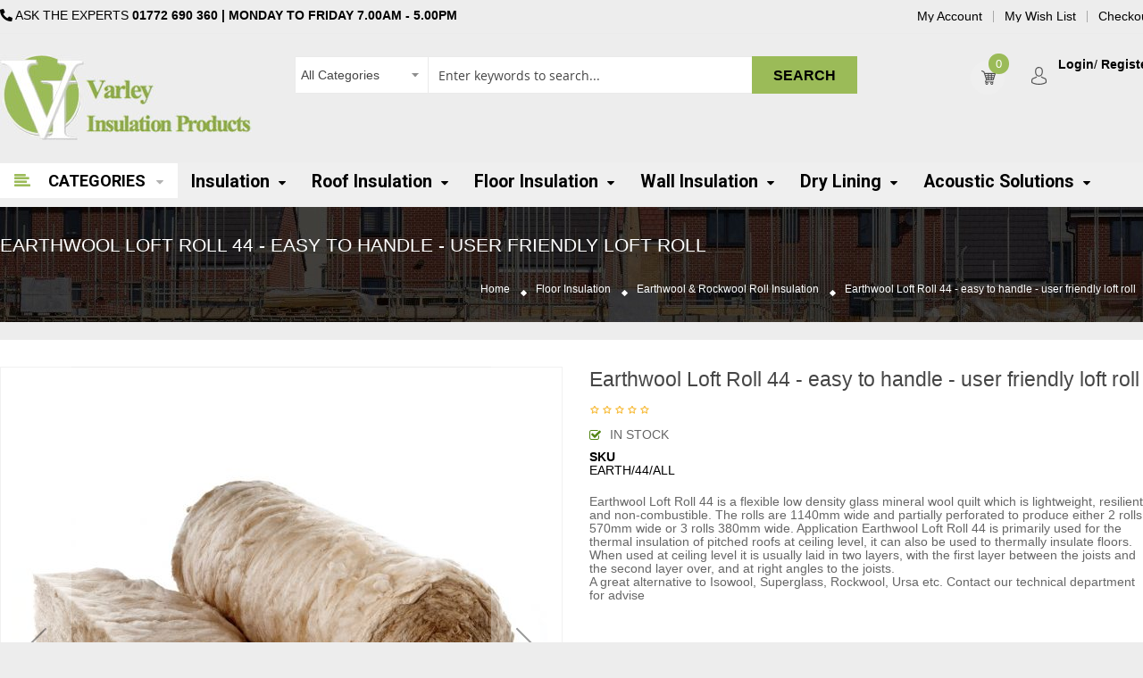

--- FILE ---
content_type: text/html; charset=UTF-8
request_url: https://www.varleyinsulation.com/floor-insulation/earthwool-rockwool-roll-insulation/earthwool-loft-roll-44-easy-to-handle-user-friendly-loft-roll.html
body_size: 141031
content:
<!doctype html>
<html lang="en">
    <head prefix="og: http://ogp.me/ns# fb: http://ogp.me/ns/fb# product: http://ogp.me/ns/product#">
        <script>
    var BASE_URL = 'https://www.varleyinsulation.com/';
    var require = {
        "baseUrl": "https://www.varleyinsulation.com/pub/static/frontend/Sm/smarket/en_GB"
    };
</script>
        <meta charset="utf-8"/>
<meta name="description" content="Earthwool Loft Roll 44 is a flexible low density glass mineral wool quilt which is lightweight, resilient and non-combustible. The rolls are 1140mm wide and partially perforated to produce either 2 rolls 570mm wide or 3 rolls 380mm wide. Application Earth"/>
<meta name="keywords" content="Earthwool Loft Roll 44 - easy to handle - user friendly loft roll"/>
<meta name="robots" content="INDEX,FOLLOW"/>
<meta name="title" content="Earthwool Loft Roll 44 - easy to handle - user friendly loft roll"/>
<meta name="viewport" content="width=device-width, initial-scale=1"/>
<meta name="format-detection" content="telephone=no"/>
<meta http-equiv="X-UA-Compatible" content="IE=edge"/>
<title>Earthwool Loft Roll 44 - easy to handle - user friendly loft roll</title>
<link  rel="stylesheet" type="text/css"  media="all" href="https://www.varleyinsulation.com/pub/static/frontend/Sm/smarket/en_GB/mage/calendar.css" />
<link  rel="stylesheet" type="text/css"  media="all" href="https://www.varleyinsulation.com/pub/static/frontend/Sm/smarket/en_GB/css/styles-m.css" />
<link  rel="stylesheet" type="text/css"  media="all" href="https://www.varleyinsulation.com/pub/static/frontend/Sm/smarket/en_GB/css/ytextend.css" />
<link  rel="stylesheet" type="text/css"  media="all" href="https://www.varleyinsulation.com/pub/static/frontend/Sm/smarket/en_GB/css/yttheme.css" />
<link  rel="stylesheet" type="text/css"  media="all" href="https://www.varleyinsulation.com/pub/static/frontend/Sm/smarket/en_GB/css/css-fix.css" />
<link  rel="stylesheet" type="text/css"  media="all" href="https://www.varleyinsulation.com/pub/static/frontend/Sm/smarket/en_GB/Magefan_Blog/css/blog-custom.css" />
<link  rel="stylesheet" type="text/css"  media="all" href="https://www.varleyinsulation.com/pub/static/frontend/Sm/smarket/en_GB/mage/gallery/gallery.css" />
<link  rel="stylesheet" type="text/css"  media="screen and (min-width: 768px)" href="https://www.varleyinsulation.com/pub/static/frontend/Sm/smarket/en_GB/css/styles-l.css" />
<link  rel="stylesheet" type="text/css"  media="print" href="https://www.varleyinsulation.com/pub/static/frontend/Sm/smarket/en_GB/css/print.css" />
<script  type="text/javascript"  src="https://www.varleyinsulation.com/pub/static/frontend/Sm/smarket/en_GB/requirejs/require.js"></script>
<script  type="text/javascript"  src="https://www.varleyinsulation.com/pub/static/frontend/Sm/smarket/en_GB/mage/requirejs/mixins.js"></script>
<script  type="text/javascript"  src="https://www.varleyinsulation.com/pub/static/frontend/Sm/smarket/en_GB/requirejs-config.js"></script>
<script  type="text/javascript"  src="https://www.varleyinsulation.com/pub/static/frontend/Sm/smarket/en_GB/mage/polyfill.js"></script>
<link  rel="canonical" href="https://www.varleyinsulation.com/earthwool-loft-roll-44-easy-to-handle-user-friendly-loft-roll.html" />
<link  rel="icon" type="image/x-icon" href="https://www.varleyinsulation.com/pub/media/favicon/websites/1/varley-favicon.jpg" />
<link  rel="shortcut icon" type="image/x-icon" href="https://www.varleyinsulation.com/pub/media/favicon/websites/1/varley-favicon.jpg" />
<style>
body {
    background-color: #ededed !important;
}

.nav-sections {
    background-color: #9ABA5C !important;
}

.navigation {
    background: #9ABA5C;
}

media="screen and (min-width: 768px)"
@media (min-width: 768px), print
.navigation .level0>.level-top {
    color: #FFFFFF !important;
}

</style>

<script src="https://kit.fontawesome.com/53ede143f9.js"></script>

<link rel="stylesheet" href="https://pro.fontawesome.com/releases/v5.11.2/css/all.css" integrity="sha384-zrnmn8R8KkWl12rAZFt4yKjxplaDaT7/EUkKm7AovijfrQItFWR7O/JJn4DAa/gx" crossorigin="anonymous">

<meta name="google-site-verification" content="SE-W_FigxBuZZCmbyxb4ChmxNzJ53UKDZZ7wEVM1kbg" />
<meta name="msvalidate.01" content="A38E9D0533313B0DECE4FAE504D0583D" />

<!-- Google tag (gtag.js) -->
<script async src="https://www.googletagmanager.com/gtag/js?id=G-6KSBSZT1GW"></script>
<script>
  window.dataLayer = window.dataLayer || [];
  function gtag(){dataLayer.push(arguments);}
  gtag('js', new Date());

  gtag('config', 'G-6KSBSZT1GW');
</script>
        
    <link rel='stylesheet' type='text/css' href='https://fonts.googleapis.com/css?family=Roboto:300,400,500,700,900'/>
<link rel="stylesheet" type="text/css" media="all" href="https://www.varleyinsulation.com/pub/static/frontend/Sm/smarket/en_GB/css/config_1.css"/>

<!--CUSTOM CSS-->
<style>
	.header-style-1 .header-top .language-currency-top .call-us {
    font-size: 14px;
}

body {
    line-height: 1.1;
}

.wrap-policyshop .item .wrap {
    background: #FFF;
}

.footer-container .footer-block .footer-block-content .links-contact li {
    line-height: 1.1;
}

.footer-container .footer-top .form.subscribe .input-box button {
    background: #9bbb58 !important;
    color: #000000 !important;
    font-weight: bold;
}

.header-style-1 .header-middle .sm-searchbox .sm-searchbox-content .actions .btn-searchbox {
    background-color: #9bbb58 !important;
    color: #000000 !important;
    font-weight: bold;
}

.header-style-1 .header-bottom .main-megamenu .sm_megamenu_wrapper_horizontal_menu .sm_megamenu_menu > li > .sm_megamenu_head {
    line-height: 44px;
    font-size: 140%;
    font-weight: 700;
}

.page-main {
    background: #fff;
}

.products-grid .item .item-inner {
    border: 2px solid #9bbb58;
}

.block .title-home {
    background: #ffffff !important;
}

.block .title-home h3:after {
    border-right: 10px solid #ffffff;

}

.block .title-home h3::before {
    border-right: 10px solid #ffffff;

}

.sm_megamenu_title > a > span {
    font-size: 126%;
    font-weight: 700;
}

.filter-options-title {
    cursor: pointer;
    font-weight: 600;
    margin: 0;
    overflow: hidden;
    padding: 10px 40px 0 10px;
    position: relative;
    text-transform: uppercase;
    word-break: break-all;
    z-index: 1;
    display: block;
    text-decoration: none;
}

.filter-options-content {
    margin: 0;
    padding: 10px;
}

.filter-options-item {
    border-bottom: 1px solid #ccc;
    padding-bottom: 10px;
}

media="screen and (min-width: 768px)"
@media (min-width: 768px), print
.filter.active .filter-options, .filter-options {
    background: transparent;
    clear: both;
    display: block;
    overflow: initial;
    position: static;
}

media="screen and (min-width: 768px)"
@media (min-width: 768px), print
.filter-title {
    display: none;
}

media="screen and (min-width: 768px)"
@media (min-width: 768px), print
.filter.block {
    margin-bottom: 40px;
}

.filter-title strong {
    background-color: #f0f0f0;
    box-shadow: inset 0 1px 0 0 #fff, inset 0 -1px 0 0 rgba(204,204,204,0.3);
    border: 1px solid #ccc;
    border-radius: 3px;
    font-weight: 400;
    left: 0;
    line-height: 16px;
    padding: 7px 10px;
    position: absolute;
    text-align: center;
    top: 0;
    z-index: 2;
}

.active>.filter-options-title::after {
        content: '\f107';
    font-family: FontAwesome;
}

.filter-options-title::after {
    position: absolute;
    right: 13px;
    top: 12px;
}

.filter-options-title:after {
    -webkit-font-smoothing: antialiased;
    -moz-osx-font-smoothing: grayscale;
    font-size: 13px;
    line-height: inherit;
    color: inherit;
    content: '\f107';
    display: inline-block;
    font-family: FontAwesome;
    vertical-align: middle;
    font-weight: normal;
    overflow: hidden;
    speak: none;
    text-align: center;
}

.section1 .wrapper-slider {
    width: 100% !important;
}

#yt-totop {
    left: 17px;
}

.block .block-title::before {
    display: none;
}

.filter-title strong {
    background-color: #f0f0f0;
    box-shadow: inset 0 1px 0 0 #fff, inset 0 -1px 0 0 rgba(204,204,204,0.3);
    border: 1px solid #ccc;
    border-radius: 3px;
    font-weight: 400;
    left: 0;
    line-height: 16px;
    padding: 7px 10px;
    position: absolute;
    text-align: center;
    top: 0;
    z-index: 2;
}

@media only screen and (max-width: 767px)
.filter.active .filter-title strong {
    box-shadow: none;
    background: none;
    border: 0;
    color: transparent;
    left: auto;
    right: 3px;
    top: 10px;
    display: inline-block;
    text-decoration: none;
}

@media only screen and (max-width: 767px)
.filter.active {
    position: relative;
    visibility: visible;
    z-index: 99;
}

@media only screen and (max-width: 767px)
.filter.active .filter-subtitle {
    background: transparent;
    display: block;
    height: 50px;
    left: 0;
    line-height: 32px;
    position: fixed;
    right: 0;
    top: 0;
    z-index: 1;
}

@media only screen and (max-width: 767px) {
.filter .filter-subtitle {
    font-size: 20px;
    font-weight: 300;
}

.filter.active .filter-options {
    background: #fff;
    bottom: 0;
    display: block;
    left: 0;
    overflow: scroll;
    position: fixed;
    right: 0;
    top: 50px;
    z-index: 10;
}
}

@media (max-width: 991px) {
.fronttiletext {
    font-size: 100% !important;
    height: 50px !important;
}
}

.fronttiletext {
    height: 50px !important;

.header-style-1 .header-middle .middle-right-content .minicart-header .minicart-content .cart-wrapper .minicart-wrapper .showcart .counter .counter-number {
    background-color: #9bbb58 !important;
}

.products-grid .item .item-inner .box-info {
    padding: 10px 20px 10px 20px !important;
}

.block .block-content.filter-content .filter-options-title {
    margin-bottom: 1px;
    padding-bottom: 5px;
    font-weight: 700;
}

.filter-title strong {
    width: 100% !important;
    text-align: left !important;
}

.breadcrumbs {
    background: url(https://dev.varleyinsulation.com/pub/media/wysiwyg/ecotherm.jpg) no-repeat center top !important;

}

.product.data.items > .item.title.active a {
    color: #000 !important;
}

.product-info-main .product.attribute.overview {
    color: #000 !important;
}

.product-info-main .product-info-stock-sku .available span {
    color: #000000 !important;
}

.product-info-main .page-title-wrapper.product .page-title {
    color: #000000 !important;
}

@media screen and (max-width: 600px) {
  .wrap-policyshop {
    display: none !important;
  }
}</style>

<script type="text/javascript">
	require([
        'domReady!',
        'jquerybootstrap',
        'yttheme'
    ], function ($) {
        //console.log('Test Done');
    });
</script>


<!--CUSTOM JS-->
<!-- Smartsupp Live Chat script -->
<script type="text/javascript">
var _smartsupp = _smartsupp || {};
_smartsupp.key = '8df91d9c961bad9cbc886fe0dc9768e6b1b55876';
window.smartsupp||(function(d) {
  var s,c,o=smartsupp=function(){ o._.push(arguments)};o._=[];
  s=d.getElementsByTagName('script')[0];c=d.createElement('script');
  c.type='text/javascript';c.charset='utf-8';c.async=true;
  c.src='https://www.smartsuppchat.com/loader.js?';s.parentNode.insertBefore(c,s);
})(document);
</script>
<noscript> Powered by <a href=“https://www.smartsupp.com” target=“_blank”>Smartsupp</a></noscript>

<script type="text/javascript">
	require([
        'jquery',
        'domReady!'
    ], function ($) {
        if ($('.breadcrumbs').length == 0) {
            $('body').addClass("no-breadcrumbs");
        }
    });

</script>

<!--LISTING CONFIG-->
<style>

.g2font,.header-bottom, .sm-listing-tabs .ltabs-wrap .ltabs-tabs-container .ltabs-tabs li, .block.latest-post-container .slider-post-container .info-blog .date-post-title .postTitle , .bs-pretext , .deals-countdown{
    font-family:
Roboto;
}

@media (min-width: 1200px) {

    .container {
        padding-left: 0;
        padding-right: 0;
        max-width: 1290px;
        width: 1290px;
    }




    /*==1 COLUMN==*/

    .col1-layout .category-product.products-grid .item {
        width: 25%;
    }

    .col1-layout .category-product.products-grid .item:nth-child(4n+1) {
        clear: both;
    }

    /*==2 COLUMNS==*/

    .col2-layout .category-product.products-grid .item {
        width: 25%;
    }

    .col2-layout .category-product.products-grid .item:nth-child(4n+1) {
        clear: both;
    }

    /*==3 COLUMNS==*/

    .col3-layout .category-product.products-grid .item {
        width: 50%;
    }

    .col3-layout .category-product.products-grid .item:nth-child(2n+1) {
        clear: both;
    }
}

@media (min-width: 992px) and (max-width: 1199px) {

    /*==1 COLUMN==*/

    .col1-layout .category-product.products-grid .item {
        width: 25%;
    }

    .col1-layout .category-product.products-grid .item:nth-child(4n+1) {
        clear: both;
    }

    /*==2 COLUMNS==*/

    .col2-layout .category-product.products-grid .item {
        width: 25%;
    }

    .col2-layout .category-product.products-grid .item:nth-child(4n+1) {
        clear: both;
    }

    /*==3 COLUMNS==*/

    .col3-layout .category-product.products-grid .item {
        width: 50%;
    }

    .col3-layout .category-product.products-grid .item:nth-child(2n+1) {
        clear: both;
    }
}

@media (min-width: 768px) and (max-width: 991px) {

    /*==1 COLUMN==*/

    .col1-layout .category-product.products-grid .item {
        width: 33.333333333333%;
    }

    .col1-layout .category-product.products-grid .item:nth-child(3n+1) {
        clear: both;
    }

    /*==2 COLUMNS==*/

    .col2-layout .category-product.products-grid .item {
        width: 33.333333333333%;
    }

    .col2-layout .category-product.products-grid .item:nth-child(3n+1) {
        clear: both;
    }

    /*==3 COLUMNS==*/

    .col3-layout .category-product.products-grid .item {
        width: 50%;
    }

    .col3-layout .category-product.products-grid .item:nth-child(2n+1) {
        clear: both;
    }
}

@media (min-width: 481px) and (max-width: 767px) {

    /*==1 COLUMN==*/

    .col1-layout .category-product.products-grid .item {
        width: 50%;
    }

    .col1-layout .category-product.products-grid .item:nth-child(2n+1) {
        clear: both;
    }

    /*==2 COLUMNS==*/

    .col2-layout .category-product.products-grid .item {
        width: 50%;
    }

    .col2-layout .category-product.products-grid .item:nth-child(2n+1) {
        clear: both;
    }

    /*==3 COLUMNS==*/

    .col3-layout .category-product.products-grid .item {
        width: 100%;
    }

    .col3-layout .category-product.products-grid .item:nth-child(1n+1) {
        clear: both;
    }
}

@media (max-width: 480px) {

    /*==1 COLUMN==*/

    .col1-layout .category-product.products-grid .item {
        width: 100%;
    }

    .col1-layout .category-product.products-grid .item:nth-child(1n+1) {
        clear: both;
    }

    /*==2 COLUMNS==*/

    .col2-layout .category-product.products-grid .item {
        width: 100%;
    }

    .col2-layout .category-product.products-grid .item:nth-child(1n+1) {
        clear: both;
    }

    /*==3 COLUMNS==*/

    .col3-layout .category-product.products-grid .item {
        width: 100%;
    }

    .col3-layout .category-product.products-grid .item:nth-child(1n+1) {
        clear: both;
    }
}

</style>

<meta property="og:type" content="product" />
<meta property="og:title" content="Earthwool&#x20;Loft&#x20;Roll&#x20;44&#x20;-&#x20;easy&#x20;to&#x20;handle&#x20;-&#x20;user&#x20;friendly&#x20;loft&#x20;roll" />
<meta property="og:image" content="https://www.varleyinsulation.com/pub/media/catalog/product/cache/c5b0e6136a6dd7f7d91d8b889ed40f35/e/a/earthwool_carbonzero_loftroll_-_top_up_layer.jpg" />
<meta property="og:description" content="Earthwool&#x20;Loft&#x20;Roll&#x20;44&#x20;is&#x20;a&#x20;flexible&#x20;low&#x20;density&#x20;glass&#x20;mineral&#x20;wool&#x20;quilt&#x20;which&#x20;is&#x20;lightweight,&#x20;resilient&#x20;and&#x20;non-combustible.&#x20;The&#x20;rolls&#x20;are&#x20;1140mm&#x20;wide&#x20;and&#x20;partially&#x20;perforated&#x20;to&#x20;produce&#x20;either&#x20;2&#x20;rolls&#x20;570mm&#x20;wide&#x20;or&#x20;3&#x20;rolls&#x20;380mm&#x20;wide.&#x20;Application&#x20;Earthwool&#x20;Loft&#x20;Roll&#x20;44&#x20;is&#x20;primarily&#x20;used&#x20;for&#x20;the&#x20;thermal&#x20;insulation&#x20;of&#x20;pitched&#x20;roofs&#x20;at&#x20;ceiling&#x20;level,&#x20;it&#x20;can&#x20;also&#x20;be&#x20;used&#x20;to&#x20;thermally&#x20;insulate&#x20;floors.&#x20;When&#x20;used&#x20;at&#x20;ceiling&#x20;level&#x20;it&#x20;is&#x20;usually&#x20;laid&#x20;in&#x20;two&#x20;layers,&#x20;with&#x20;the&#x20;first&#x20;layer&#x20;between&#x20;the&#x20;joists&#x20;and&#x20;the&#x20;second&#x20;layer&#x20;over,&#x20;and&#x20;at&#x20;right&#x20;angles&#x20;to&#x20;the&#x20;joists.&#x0D;&#x0A;A&#x20;great&#x20;alternative&#x20;to&#x20;Isowool,&#x20;Superglass,&#x20;Rockwool,&#x20;Ursa&#x20;etc.&#x20;Contact&#x20;our&#x20;technical&#x20;department&#x20;for&#x20;advise" />
<meta property="og:url" content="https://www.varleyinsulation.com/earthwool-loft-roll-44-easy-to-handle-user-friendly-loft-roll.html" />
    </head>
    <body data-container="body" data-mage-init='{"loaderAjax": {}, "loader": { "icon": "https://www.varleyinsulation.com/pub/static/frontend/Sm/smarket/en_GB/images/loader-2.gif"}}' itemtype="http://schema.org/Product" itemscope="itemscope" class="page-product-grouped header-1-style home-1-style footer-1-style layout-wide  catalog-product-view product-earthwool-loft-roll-44-easy-to-handle-user-friendly-loft-roll categorypath-floor-insulation-earthwool-rockwool-roll-insulation category-earthwool-rockwool-roll-insulation page-layout-1column">
        
<script>
    require.config({
        map: {
            '*': {
                wysiwygAdapter: 'mage/adminhtml/wysiwyg/tiny_mce/tinymce4Adapter'
            }
        }
    });
</script>
    <script>
        require.config({
            deps: [
                'jquery',
                'mage/translate',
                'jquery/jquery-storageapi'
            ],
            callback: function ($) {
                'use strict';

                var dependencies = [],
                    versionObj;

                $.initNamespaceStorage('mage-translation-storage');
                $.initNamespaceStorage('mage-translation-file-version');
                versionObj = $.localStorage.get('mage-translation-file-version');

                
                if (versionObj.version !== 'ceb3aa2ca624de347e3d7ad373f5962fb6074eb2') {
                    dependencies.push(
                        'text!js-translation.json'
                    );

                }

                require.config({
                    deps: dependencies,
                    callback: function (string) {
                        if (typeof string === 'string') {
                            $.mage.translate.add(JSON.parse(string));
                            $.localStorage.set('mage-translation-storage', string);
                            $.localStorage.set(
                                'mage-translation-file-version',
                                {
                                    version: 'ceb3aa2ca624de347e3d7ad373f5962fb6074eb2'
                                }
                            );
                        } else {
                            $.mage.translate.add($.localStorage.get('mage-translation-storage'));
                        }
                    }
                });
            }
        });
    </script>

<script type="text/x-magento-init">
    {
        "*": {
            "mage/cookies": {
                "expires": null,
                "path": "/",
                "domain": ".www.varleyinsulation.com",
                "secure": false,
                "lifetime": "3600"
            }
        }
    }
</script>
    <noscript>
        <div class="message global noscript">
            <div class="content">
                <p>
                    <strong>JavaScript seems to be disabled in your browser.</strong>
                    <span>For the best experience on our site, be sure to turn on Javascript in your browser.</span>
                </p>
            </div>
        </div>
    </noscript>
<div class="page-wrapper">    <div class="header-container header-style-1">
	<div class="header-top">
		<div class="container">
			<div class="row">
				<div class="col-lg-6  col-xs-6 language-currency-top">
					<div class="call-us">
<span><i class="fas fa-phone-alt"></i> Ask the Experts </span>
<strong><a href="tel:01772690360">01772 690 360</a> | Monday to Friday 7.00am - 5.00pm</strong>
</div>					<div class="language-wrapper">
</div>										
				</div>

				<div class="col-lg-6  col-xs-6 header-top-links">
					<div class="toplinks-wrapper"><ul class="header links"><li class="myaccount-link">
	<a href="https://www.varleyinsulation.com/customer/account/" title="My Account">My Account</a>
</li><li class="link wishlist" data-bind="scope: 'wishlist'">
    <a href="https://www.varleyinsulation.com/wishlist/">My Wish List        <!-- ko if: wishlist().counter -->
        <span data-bind="text: wishlist().counter" class="counter qty"></span>
        <!-- /ko -->
    </a>
</li>
<script type="text/x-magento-init">
    {
        "*": {
            "Magento_Ui/js/core/app": {
                "components": {
                    "wishlist": {
                        "component": "Magento_Wishlist/js/view/wishlist"
                    }
                }
            }
        }
    }

</script>
<li class="checkout-link">
	<a href="https://www.varleyinsulation.com/checkout/" title="Checkout">Checkout</a>
</li><li class="authorization-link" data-label="or">
    <a href="https://www.varleyinsulation.com/customer/account/login/referer/[base64]%2C%2C/">
        Sign In    </a>
</li>
</ul></div>					
				</div>
	
			</div>
		</div>
	</div>
	<div class="header-middle">
		<div class="container">
			<div class="row">
				<div class="col-lg-3 col-md-3 logo-header">
					<div class="logo-wrapper"><h1 class="logo-content">
    <strong class="logo">
		<a class="logo" href="https://www.varleyinsulation.com/" title="Varley Insulation Ltd">
			<img src="https://www.varleyinsulation.com/pub/media/logo/websites/1/varley-logo_1.jpg"
                 alt="Varley Insulation Ltd"
				width="282"				height="96"            />

		</a>
	</strong>
</h1>

</div>				</div>
				<div class="col-lg-6 col-md-6">
					<div class="searchbox-header">
						<div class="search-wrapper">
<div id="sm_searchbox9594171211768645944" class="sm-searchbox">
		

    <div class="sm-searchbox-content">
			<form class="form minisearch" id="searchbox_mini_form" action="https://www.varleyinsulation.com/catalogsearch/result/" method="get">
				<div class="field searchbox">
					<div class="control">
						<select class="cat searchbox-cat" name="cat">
							<option value="">All Categories</option>
							                                <option value="3"  >- - Insulation</option>
							                                <option value="14"  >- - - - Pitched Roof Insulation</option>
							                                <option value="15"  >- - - - Flat Roof Insulation</option>
							                                <option value="16"  >- - - - Loft Insulation</option>
							                                <option value="17"  >- - - - Wall Insulation</option>
							                                <option value="18"  >- - - - Floor Insulation</option>
							                                <option value="27"  >- - - - Party Wall</option>
							                                <option value="28"  >- - - - Polystyrene cut to size in house</option>
							                                <option value="29"  >- - - - Multifoil Insulation</option>
							                                <option value="30"  >- - - - Insulation Board</option>
							                                <option value="31"  >- - - - Insulation Slab</option>
							                                <option value="32"  >- - - - Insulation Roll</option>
							                                <option value="33"  >- - - - Specialised Insulation</option>
							                                <option value="4"  >- - Dry Lining</option>
							                                <option value="20"  >- - - - Insulated Plasterboard</option>
							                                <option value="21"  >- - - - Metal C Studs</option>
							                                <option value="22"  >- - - - Metal I Stud</option>
							                                <option value="23"  >- - - - Gypliner wall & Ceiling system</option>
							                                <option value="24"  >- - - - Fermacell board & Steel profiles</option>
							                                <option value="25"  >- - - - Screws, Fixings & Sealants</option>
							                                <option value="138"  >- - - - Plasterboard & Plaster</option>
							                                <option value="5"  >- - Fire Protection</option>
							                                <option value="41"  >- - - - Fire Protection Slabs</option>
							                                <option value="42"  >- - - - Fire Protection Rolls</option>
							                                <option value="43"  >- - - - Fire Protection Boards</option>
							                                <option value="44"  >- - - - Cavity Fire Barriers</option>
							                                <option value="45"  >- - - - Fire Collars</option>
							                                <option value="46"  >- - - - Foam & Sealants</option>
							                                <option value="6"  >- - Acoustic Solutions</option>
							                                <option value="34"  >- - - - Acoustic Floor</option>
							                                <option value="35"  >- - - - Acoustic Walls</option>
							                                <option value="36"  >- - - - Acoustic Ceilings</option>
							                                <option value="37"  >- - - - Party Wall</option>
							                                <option value="7"  >- - Plumbing & Drainage</option>
							                                <option value="38"  >- - - - Tile Backer Boards & Accessories</option>
							                                <option value="39"  >- - - - Shower Trays Accessories</option>
							                                <option value="40"  >- - - - Steam Room, Wet Room & Accessories</option>
							                                <option value="140"  >- - - - Underground drainage </option>
							                                <option value="8"  >- - Screws, Fixings & Sealants</option>
							                                <option value="47"  >- - - - Drywall Screws</option>
							                                <option value="48"  >- - - - Collated Screws</option>
							                                <option value="49"  >- - - - Wood Screws</option>
							                                <option value="50"  >- - - - Stainless Steel Screws</option>
							                                <option value="51"  >- - - - Specialist Screw's for flat roof etc</option>
							                                <option value="52"  >- - - - Fixings Washers</option>
							                                <option value="53"  >- - - - LTX Mushroom Fixings & Stick Pins</option>
							                                <option value="54"  >- - - - Nailable Plugs & Wall Plugs</option>
							                                <option value="55"  >- - - - Sealants</option>
							                                <option value="56"  >- - - - Foam</option>
							                                <option value="10"  >- - Clearance</option>
							                                <option value="11"  >- - Best Sellers</option>
							                                <option value="12"  >- - Our Favourites</option>
							                                <option value="13"  >- - Top Rated</option>
							                                <option value="19"  >- - Price on Application</option>
							                                <option value="57"  >- - Roof Insulation</option>
							                                <option value="58"  >- - - - Pitched Roof Insulation</option>
							                                <option value="59"  >- - - - Loft Insulation</option>
							                                <option value="60"  >- - - - Flat Roof insulation</option>
							                                <option value="61"  >- - - - Tapered Insulation</option>
							                                <option value="62"  >- - - - Balcony & Terrace Insulation</option>
							                                <option value="63"  >- - - - Cladding Roll Insulation</option>
							                                <option value="64"  >- - Wall Insulation</option>
							                                <option value="65"  >- - - - Partial Fill Cavity Wall</option>
							                                <option value="66"  >- - - - Full Fill Cavity Wall</option>
							                                <option value="67"  >- - - - Solid Wall</option>
							                                <option value="68"  >- - - - External Timber Frame Wall</option>
							                                <option value="69"  >- - - - Party Wall</option>
							                                <option value="70"  >- - - - Insulated Plasterboard</option>
							                                <option value="71"  >- - - - Internal Stud Partition Wall</option>
							                                <option value="72"  >- - - - Tile-Backer & Wet Room Wall</option>
							                                <option value="73"  >- - - - Rigid Insulation Boards</option>
							                                <option value="74"  >- - - - Quilt & Slab Wall Insulation</option>
							                                <option value="75"  >- - Visqueen, Vapour Control & Accessories</option>
							                                <option value="76"  >- - - - Visqueen & Accessories</option>
							                                <option value="77"  >- - - - Gas Membrane & Accessories</option>
							                                <option value="78"  >- - - - Vapour Control Layers & Accessories</option>
							                                <option value="79"  >- - Floor Insulation</option>
							                                <option value="89"  >- - - - PIR polyurethane Insulation</option>
							                                <option value="90"  >- - - - Kooltherm Phennolic Insulation</option>
							                                <option value="91"  >- - - - White & Grey Polystyrene type Insulation</option>
							                                <option value="92"  >- - - - XPS Extruded Polystyrene Insulation</option>
							                                <option value="93"  >- - - - Earthwool & Rockwool Slab Insulation</option>
							                                <option value="94"  >- - - - Earthwool & Rockwool Roll Insulation</option>
							                                <option value="95"  >- - - - Kingspan Optim - R Insulation</option>
							                                <option value="96"  >- - - - Ultra - thin Multifoil Insulation</option>
							                                <option value="80"  >- - Soffits, Facias & Guttering</option>
							                                <option value="97"  >- - - - Facia’s & accessories</option>
							                                <option value="98"  >- - - - Soffits & Accessories</option>
							                                <option value="99"  >- - - - Guttering and accessories</option>
							                                <option value="100"  >- - - - Cladding & Accessories</option>
							                                <option value="81"  >- - Multi Foil Insulation</option>
							                                <option value="101"  >- - - - Standard Multifoils</option>
							                                <option value="102"  >- - - - Multi - foils and breather membranes in 1 product</option>
							                                <option value="103"  >- - - - Bubble foil Insulations</option>
							                                <option value="82"  >- - Fermacell Drylining System</option>
							                                <option value="104"  >- - - - Fermacell Boards</option>
							                                <option value="105"  >- - - - Fermacell Steel profiles</option>
							                                <option value="106"  >- - - - Fermacell accessories</option>
							                                <option value="83"  >- - Trusses, I Joists, Beams & Block</option>
							                                <option value="112"  >- - - - Roof Trusses</option>
							                                <option value="113"  >- - - - I joists</option>
							                                <option value="114"  >- - - - Posi joists</option>
							                                <option value="115"  >- - - - Beam & block Floors , Hollow plank floors , Concrete stairs</option>
							                                <option value="141"  >- - - - Concrete Blocks</option>
							                                <option value="84"  >- - Kingspan & Kooltherm</option>
							                                <option value="107"  >- - - - Kingspan for floors</option>
							                                <option value="108"  >- - - - Kingspan for walls</option>
							                                <option value="109"  >- - - - Kingspan for Roofs</option>
							                                <option value="110"  >- - - - Kingspan for Flat Roofs</option>
							                                <option value="111"  >- - - - Kingspan For Balconies & Soffits</option>
							                                <option value="85"  >- - Groundworks</option>
							                                <option value="116"  >- - - - Ground Heave protection</option>
							                                <option value="117"  >- - - - Underground drainage</option>
							                                <option value="118"  >- - - - Polystyrene cut to size</option>
							                                <option value="119"  >- - - - Beam & Block , Concrete Floors</option>
							                                <option value="120"  >- - - - Gas protection & Damp proof membrane</option>
							                                <option value="86"  >- - Metal studs & MF Ceiling</option>
							                                <option value="121"  >- - - - C stud and track</option>
							                                <option value="122"  >- - - - I stud and track</option>
							                                <option value="123"  >- - - - Fermacell profiles</option>
							                                <option value="124"  >- - - - MF ceiling system</option>
							                                <option value="125"  >- - - - Wall & Ceiling Lining system</option>
							                                <option value="126"  >- - - - Resilient bar & other metal profiles</option>
							                                <option value="87"  >- - Chipboard & OSB3</option>
							                                <option value="127"  >- - - - Chipboard, Peel Clean & Protect</option>
							                                <option value="128"  >- - - - OSB3 boards</option>
							                                <option value="129"  >- - - - OSB3 T&G board</option>
							                                <option value="88"  >- - Loft Hatches & Access Panels</option>
							                                <option value="130"  >- - - - Metal faced access panels</option>
							                                <option value="131"  >- - - - Plasterboard faced access panels</option>
							                                <option value="132"  >- - - - Loft Hatches</option>
							                                <option value="133"  >- - - - Plastic Access panels</option>
							                                <option value="134"  >- - - - Round access panels</option>
							                                <option value="135"  >- - - - Hinged tile faced panels</option>
							                                <option value="136"  >- - - - Roof Hatches</option>
													</select>
						
						<input id="searchbox"
                               data-mage-init='{"quickSearch":{
									"formSelector":"#searchbox_mini_form",
									"url":"https://www.varleyinsulation.com/search/ajax/suggest/",
									"destinationSelector":"#searchbox_autocomplete"}
							   }'
                               type="text"
                               name="q"

                               onfocus="if(this.value=='Enter keywords to search...') this.value='';" onblur="if(this.value=='') this.value='Enter keywords to search...';" value="Enter keywords to search..."
                               class="input-text input-searchbox"
                               maxlength="128"
                               role="combobox"
                               aria-haspopup="false"
                               aria-expanded="true"
                               aria-autocomplete="both"
                               autocomplete="off"/>
						<div id="searchbox_autocomplete" class="search-autocomplete"></div>
												
					</div>
				</div>
				<div class="actions">
					<button type="submit" title="Search" class="btn-searchbox">
						<span>Search</span>
					</button>
				</div>
			</form>
		</div>

	        <div class="sm-searchbox-popular">
				<div class="sm-searchbox-popular-title">Top Search:</div>
				<div class="sm-searchbox-keyword">
					                        <ul class="sm-searchbox-keyword-list">
							                                <li><a href="https://www.varleyinsulation.com/catalogsearch/result/?q=Cavity+insulation">Cavity insulation</a></li>
							                                <li><a href="https://www.varleyinsulation.com/catalogsearch/result/?q=Insulation">Insulation</a></li>
							                                <li><a href="https://www.varleyinsulation.com/catalogsearch/result/?q=Insulation%2Broll">Insulation+roll</a></li>
							                                <li><a href="https://www.varleyinsulation.com/catalogsearch/result/?q=Insulation+2400">Insulation 2400</a></li>
							                                <li><a href="https://www.varleyinsulation.com/catalogsearch/result/?q=Insulation+roll">Insulation roll</a></li>
							
													</ul>
									</div>
			</div>
		
		</div>


<script type="text/javascript">
	require([
        'jquery'
    ], function ($) {
        var searchbox = $('#sm_searchbox9594171211768645944');
        var firt_load = 5;

        clickMore($('.sm-searchbox-more', searchbox));
        function clickMore(more) {
            more.click(function () {
                var that = $(this);
                var sb_ajaxurl = that.attr('data-ajaxmore');
                var count = that.attr('data-count');
                count = parseInt(count);
                if (firt_load >= count) {
                    count = count + parseInt(firt_load);
                }
                $.ajax({
                    type: 'POST',
                    url: sb_ajaxurl,
                    data: {
                        is_ajax: 1,
                        count_term: count
                    },
                    success: function (data) {
                        $('.sm-searchbox-keyword', searchbox).html(data.htm);
                        clickMore($('a.sm-searchbox-more', searchbox));
                        $('a.sm-searchbox-more', searchbox).attr({
                            'data-count': count + parseInt(firt_load)
                        });
                    },
                    dataType: 'json'
                });
            });
        }

    });
</script></div>					</div>
				</div>
				<div class="col-lg-3 col-md-3 header-middle-right">
					<div class="middle-right-content">
						
						<div class="customer-action-hd">
							
							
							                                <a href="https://www.varleyinsulation.com/customer/account/login/" title="Login">Login </a>/								 
                                <a href="https://www.varleyinsulation.com/customer/account/create/" title="Register">Register</a>
							                            <span class="welcome-text">

								
							</span>	
						</div>
						<div class="minicart-header">
							<div class="minicart-content">
								<div class="cart-wrapper">
<div data-block="minicart" class="minicart-wrapper">
    <a class="action showcart" href="https://www.varleyinsulation.com/checkout/cart/"
       data-bind="scope: 'minicart_content'">
        <span class="text"><span class="df-text">My Cart</span><span class="hidden">My Cart - </span></span>
        <span class="counter qty empty"
              data-bind="css: { empty: !!getCartParam('summary_count') == false }, blockLoader: isLoading">
            <span class="counter-number"><!-- ko text: getCartParam('summary_count') --><!-- /ko --></span>
            <span class="counter-label">
			<!-- ko if: getCartParam('summary_count') -->
                <!-- ko text: getCartParam('summary_count') --><!-- /ko -->
                <!-- ko i18n: 'items' --><!-- /ko -->
                <!-- /ko -->

                <!-- ko if: getCartParam('summary_count') == 0 -->
                <!-- ko i18n: '0 item' --><!-- /ko -->
                <!-- /ko -->
            </span>
			
			<span class="price-minicart">
				
					<!-- ko foreach: getRegion('subtotalContainer') -->
                <!-- ko template: getTemplate() --><!-- /ko -->
                <!-- /ko -->
				
			</span>
        </span>
    </a>
	        <div class="block block-minicart empty"
             data-role="dropdownDialog"
             data-mage-init='{"dropdownDialog":{
                "appendTo":"[data-block=minicart]",
                "triggerTarget":".showcart",
                "timeout": "2000",
                "closeOnMouseLeave": false,
                "closeOnEscape": true,
                "triggerClass":"active",
                "parentClass":"active",
                "buttons":[]}}'>
            <div id="minicart-content-wrapper" data-bind="scope: 'minicart_content'">
                <!-- ko template: getTemplate() --><!-- /ko -->
            </div>
			        </div>
	    <script>
        window.checkout = {"shoppingCartUrl":"https:\/\/www.varleyinsulation.com\/checkout\/cart\/","checkoutUrl":"https:\/\/www.varleyinsulation.com\/checkout\/","updateItemQtyUrl":"https:\/\/www.varleyinsulation.com\/checkout\/sidebar\/updateItemQty\/","removeItemUrl":"https:\/\/www.varleyinsulation.com\/checkout\/sidebar\/removeItem\/","imageTemplate":"Magento_Catalog\/product\/image_with_borders","baseUrl":"https:\/\/www.varleyinsulation.com\/","minicartMaxItemsVisible":5,"websiteId":"1","maxItemsToDisplay":10,"storeId":"1","customerLoginUrl":"https:\/\/www.varleyinsulation.com\/customer\/account\/login\/referer\/[base64]%2C%2C\/","isRedirectRequired":false,"autocomplete":"off","captcha":{"user_login":{"isCaseSensitive":false,"imageHeight":50,"imageSrc":"","refreshUrl":"https:\/\/www.varleyinsulation.com\/captcha\/refresh\/","isRequired":false,"timestamp":1768645944}}};
    </script>
    <script type="text/x-magento-init">
    {
        "[data-block='minicart']": {
            "Magento_Ui/js/core/app": {"components":{"minicart_content":{"children":{"subtotal.container":{"children":{"subtotal":{"children":{"subtotal.totals":{"config":{"display_cart_subtotal_incl_tax":0,"display_cart_subtotal_excl_tax":1,"template":"Magento_Tax\/checkout\/minicart\/subtotal\/totals"},"children":{"subtotal.totals.msrp":{"component":"Magento_Msrp\/js\/view\/checkout\/minicart\/subtotal\/totals","config":{"displayArea":"minicart-subtotal-hidden","template":"Magento_Msrp\/checkout\/minicart\/subtotal\/totals"}}},"component":"Magento_Tax\/js\/view\/checkout\/minicart\/subtotal\/totals"}},"component":"uiComponent","config":{"template":"Magento_Checkout\/minicart\/subtotal"}}},"component":"uiComponent","config":{"displayArea":"subtotalContainer"}},"item.renderer":{"component":"uiComponent","config":{"displayArea":"defaultRenderer","template":"Magento_Checkout\/minicart\/item\/default"},"children":{"item.image":{"component":"Magento_Catalog\/js\/view\/image","config":{"template":"Magento_Catalog\/product\/image","displayArea":"itemImage"}},"checkout.cart.item.price.sidebar":{"component":"uiComponent","config":{"template":"Magento_Checkout\/minicart\/item\/price","displayArea":"priceSidebar"}}}},"extra_info":{"component":"uiComponent","config":{"displayArea":"extraInfo"}},"promotion":{"component":"uiComponent","config":{"displayArea":"promotion"}}},"config":{"itemRenderer":{"default":"defaultRenderer","simple":"defaultRenderer","virtual":"defaultRenderer"},"template":"Magento_Checkout\/minicart\/content"},"component":"Magento_Checkout\/js\/view\/minicart"}},"types":[]}        },
        "*": {
            "Magento_Ui/js/block-loader": "https://www.varleyinsulation.com/pub/static/frontend/Sm/smarket/en_GB/images/loader-1.gif"
        }
    }
    </script>
</div>


</div>							</div>
						</div>
					</div>
				</div>
			</div>
		</div>
	</div>
	
	<div class="header-bottom">
		<div class="container">
				<div class="col-lg-2 col-xs-2  sidebar-megamenu">
					<div class="megamenu-content-sidebar">
						<div class="btn-megamenu g2font">
							<a href="javascript:void(0)" title="All Categories">Categories</a>
						</div>
						
						<div class="menu-ver-content">
							<div class="navigation-megamenu-wrapper">	
	    <nav class="sm_megamenu_wrapper_vertical_menu sambar" id="sm_megamenu_menu696b65389bbeb" data-sam="21469965511768645944">
		<div class="sambar-inner">
					<span class="btn-sambar" data-sapi="collapse" data-href="#sm_megamenu_menu696b65389bbeb">
						<span class="icon-bar"></span>
						<span class="icon-bar"></span>
						<span class="icon-bar"></span>
					</span>
			<div class="mega-content">
			<ul class="vertical-type sm-megamenu-hover sm_megamenu_menu sm_megamenu_menu_black" data-jsapi="on">
		
									                    <li class="other-toggle 							sm_megamenu_lv1 sm_megamenu_drop parent    ">
						<a class="sm_megamenu_head sm_megamenu_drop " href="https://www.varleyinsulation.com/dry-lining"  id="sm_megamenu_16">
							                                    <span class="sm_megamenu_icon sm_megamenu_nodesc">
														                                        <span class="sm_megamenu_title">Dry Lining</span>
																			</span>
						</a>
																								                    <li class="other-toggle 							sm_megamenu_lv1 sm_megamenu_drop parent    ">
						<a class="sm_megamenu_head sm_megamenu_drop " href="https://www.varleyinsulation.com/insulation"  id="sm_megamenu_10">
							                                    <span class="sm_megamenu_icon sm_megamenu_nodesc">
														                                        <span class="sm_megamenu_title">Insulation</span>
																			</span>
						</a>
																								                    <li class="other-toggle 							sm_megamenu_lv1 sm_megamenu_drop parent    ">
						<a class="sm_megamenu_head sm_megamenu_drop " href="https://www.varleyinsulation.com/acoustic-solutions"  id="sm_megamenu_17">
							                                    <span class="sm_megamenu_icon sm_megamenu_nodesc">
														                                        <span class="sm_megamenu_title">Acoustic Solutions</span>
																			</span>
						</a>
																								                    <li class="other-toggle 							sm_megamenu_lv1 sm_megamenu_drop parent    ">
						<a class="sm_megamenu_head sm_megamenu_drop " href="https://www.varleyinsulation.com/plumbing-drainage"  id="sm_megamenu_18">
							                                    <span class="sm_megamenu_icon sm_megamenu_nodesc">
														                                        <span class="sm_megamenu_title">Plumbing & Drainage</span>
																			</span>
						</a>
																								                    <li class="other-toggle 							sm_megamenu_lv1 sm_megamenu_drop parent    ">
						<a class="sm_megamenu_head sm_megamenu_drop " href="https://www.varleyinsulation.com/fire-protection"  id="sm_megamenu_19">
							                                    <span class="sm_megamenu_icon sm_megamenu_nodesc">
														                                        <span class="sm_megamenu_title">Fire Protection</span>
																			</span>
						</a>
																								                    <li class="other-toggle 							sm_megamenu_lv1 sm_megamenu_drop parent    ">
						<a class="sm_megamenu_head sm_megamenu_drop " href="https://www.varleyinsulation.com/screws-fixings-sealants"  id="sm_megamenu_20">
							                                    <span class="sm_megamenu_icon sm_megamenu_nodesc">
														                                        <span class="sm_megamenu_title">Screws, Fixings & Sealants</span>
																			</span>
						</a>
																								                    <li class="other-toggle 							sm_megamenu_lv1 sm_megamenu_drop parent    ">
						<a class="sm_megamenu_head sm_megamenu_drop " href="https://www.varleyinsulation.com/visqueen-vapour-control-accessories"  id="sm_megamenu_21">
							                                    <span class="sm_megamenu_icon sm_megamenu_nodesc">
														                                        <span class="sm_megamenu_title">Visqueen, Vapour Control & Accessories</span>
																			</span>
						</a>
																								                    <li class="other-toggle 							sm_megamenu_lv1 sm_megamenu_drop parent    ">
						<a class="sm_megamenu_head sm_megamenu_drop " href="https://www.varleyinsulation.com/roof-insulation"  id="sm_megamenu_22">
							                                    <span class="sm_megamenu_icon sm_megamenu_nodesc">
														                                        <span class="sm_megamenu_title">Roof Insulation</span>
																			</span>
						</a>
																								                    <li class="other-toggle 							sm_megamenu_lv1 sm_megamenu_drop parent    ">
						<a class="sm_megamenu_head sm_megamenu_drop " href="https://www.varleyinsulation.com/floor-insulation"  id="sm_megamenu_23">
							                                    <span class="sm_megamenu_icon sm_megamenu_nodesc">
														                                        <span class="sm_megamenu_title">Floor Insulation</span>
																			</span>
						</a>
																								                    <li class="other-toggle 							sm_megamenu_lv1 sm_megamenu_drop parent    ">
						<a class="sm_megamenu_head sm_megamenu_drop " href="https://www.varleyinsulation.com/wall-insulation"  id="sm_megamenu_24">
							                                    <span class="sm_megamenu_icon sm_megamenu_nodesc">
														                                        <span class="sm_megamenu_title">Wall Insulation</span>
																			</span>
						</a>
																								                    <li class="other-toggle 							sm_megamenu_lv1 sm_megamenu_drop parent    ">
						<a class="sm_megamenu_head sm_megamenu_drop " href="https://www.varleyinsulation.com/soffits-facias-guttering"  id="sm_megamenu_25">
							                                    <span class="sm_megamenu_icon sm_megamenu_nodesc">
														                                        <span class="sm_megamenu_title">Soffits, Facias & Guttering</span>
																			</span>
						</a>
																								                    <li class="other-toggle 							sm_megamenu_lv1 sm_megamenu_drop parent    ">
						<a class="sm_megamenu_head sm_megamenu_drop " href="https://www.varleyinsulation.com/multi-foil-insulation"  id="sm_megamenu_26">
							                                    <span class="sm_megamenu_icon sm_megamenu_nodesc">
														                                        <span class="sm_megamenu_title">Multi Foil Insulation</span>
																			</span>
						</a>
																								                    <li class="other-toggle 							sm_megamenu_lv1 sm_megamenu_drop parent    ">
						<a class="sm_megamenu_head sm_megamenu_drop " href="https://www.varleyinsulation.com/fermacell-drylining-system"  id="sm_megamenu_27">
							                                    <span class="sm_megamenu_icon sm_megamenu_nodesc">
														                                        <span class="sm_megamenu_title">Fermacell Drylining System</span>
																			</span>
						</a>
																								                    <li class="other-toggle 							sm_megamenu_lv1 sm_megamenu_drop parent    ">
						<a class="sm_megamenu_head sm_megamenu_drop " href="https://www.varleyinsulation.com/trusses-ijoists-beam-block"  id="sm_megamenu_28">
							                                    <span class="sm_megamenu_icon sm_megamenu_nodesc">
														                                        <span class="sm_megamenu_title">Trusses, I Joists, Beams & Block</span>
																			</span>
						</a>
																								                    <li class="other-toggle 							sm_megamenu_lv1 sm_megamenu_drop parent    ">
						<a class="sm_megamenu_head sm_megamenu_drop " href="https://www.varleyinsulation.com/kingspan-kooltherm"  id="sm_megamenu_29">
							                                    <span class="sm_megamenu_icon sm_megamenu_nodesc">
														                                        <span class="sm_megamenu_title">Kingspan & Kooltherm</span>
																			</span>
						</a>
																								                    <li class="other-toggle 							sm_megamenu_lv1 sm_megamenu_drop parent    ">
						<a class="sm_megamenu_head sm_megamenu_drop " href="https://www.varleyinsulation.com/groundworks"  id="sm_megamenu_30">
							                                    <span class="sm_megamenu_icon sm_megamenu_nodesc">
														                                        <span class="sm_megamenu_title">Groundworks</span>
																			</span>
						</a>
																								                    <li class="other-toggle 							sm_megamenu_lv1 sm_megamenu_drop parent    ">
						<a class="sm_megamenu_head sm_megamenu_drop " href="https://www.varleyinsulation.com/metal-studs-mf-ceiling"  id="sm_megamenu_31">
							                                    <span class="sm_megamenu_icon sm_megamenu_nodesc">
														                                        <span class="sm_megamenu_title">Metal studs & MF Ceiling</span>
																			</span>
						</a>
																								                    <li class="other-toggle 							sm_megamenu_lv1 sm_megamenu_drop parent    ">
						<a class="sm_megamenu_head sm_megamenu_drop " href="https://www.varleyinsulation.com/chipboard-osb3"  id="sm_megamenu_32">
							                                    <span class="sm_megamenu_icon sm_megamenu_nodesc">
														                                        <span class="sm_megamenu_title">Chipboard & OSB3</span>
																			</span>
						</a>
																								                    <li class="other-toggle 							sm_megamenu_lv1 sm_megamenu_drop parent    ">
						<a class="sm_megamenu_head sm_megamenu_drop " href="https://www.varleyinsulation.com/loft-hatches-access-panels"  id="sm_megamenu_33">
							                                    <span class="sm_megamenu_icon sm_megamenu_nodesc">
														                                        <span class="sm_megamenu_title">Loft Hatches & Access Panels</span>
																			</span>
						</a>
																								                    <li class="other-toggle 							sm_megamenu_lv1 sm_megamenu_drop parent    ">
						<a class="sm_megamenu_head sm_megamenu_drop " href="https://www.varleyinsulation.com/best-sellers"  id="sm_megamenu_34">
							                                    <span class="sm_megamenu_icon sm_megamenu_nodesc">
														                                        <span class="sm_megamenu_title">Best Sellers</span>
																			</span>
						</a>
																						</ul>
			</div>

			
		</div>
	</nav>

<script type="text/javascript">
	require(["jquery", "mage/template"], function ($) {
        var menu_width = $('.sm_megamenu_wrapper_horizontal_menu').width();
        $('.sm_megamenu_wrapper_horizontal_menu .sm_megamenu_menu > li > div').each(function () {
            $this = $(this);
            var lv2w = $this.width();
            var lv2ps = $this.position();
            var lv2psl = $this.position().left;
            var sw = lv2w + lv2psl;
            if (sw > menu_width) {
                $this.css({'right': '0'});
            }
        });
        var _item_active = $('div.sm_megamenu_actived');
        if (_item_active.length) {
            _item_active.each(function () {
                var _self = $(this), _parent_active = _self.parents('.sm_megamenu_title'), _level1 = _self.parents('.sm_megamenu_lv1');
                if (_parent_active.length) {
                    _parent_active.each(function () {
                        if (!$(this).hasClass('sm_megamenu_actived'))
                            $(this).addClass('sm_megamenu_actived');
                    });
                }

                if (_level1.length && !_level1.hasClass('sm_megamenu_actived')) {
                    _level1.addClass('sm_megamenu_actived');
                }
            });
        }
    });
</script>

<script type="text/javascript">
	require([
        'jquery',
        'domReady!'
    ], function ($) {
        var limit;
        limit = 12;
        var i;
        i = 0;

        if ($(window).width() <= 1200) {
            limit = 9;
        }


        var items;
        items = $('.sm_megamenu_wrapper_vertical_menu .sm_megamenu_menu > li').length;

        if (items > limit) {
            $('.sm_megamenu_wrapper_vertical_menu .sambar-inner').append('<div class="more-w"><span class="more-view">More Categories</span></div>');

            $('.sm_megamenu_wrapper_vertical_menu .sm_megamenu_menu > li').each(function () {
                i++;
                if (i > limit) {
                    $(this).css('display', 'none');
                }
            });

            $('.sm_megamenu_wrapper_vertical_menu .sambar-inner .more-w > .more-view').click(function () {
                if ($(this).hasClass('open')) {
                    i = 0;
                    $('.sm_megamenu_wrapper_vertical_menu .sm_megamenu_menu > li').each(function () {
                        i++;
                        if (i > limit) {
                            $(this).slideUp(200);
                        }
                    });
                    $(this).removeClass('open');
                    $('.more-w').removeClass('active-i');
                    $(this).text('More Categories');
                } else {
                    i = 0;
                    $('.sm_megamenu_wrapper_vertical_menu ul.sm_megamenu_menu > li').each(function () {
                        i++;
                        if (i > limit) {
                            $(this).slideDown(200);
                        }
                    });
                    $(this).addClass('open');
                    $('.more-w').addClass('active-i');
                    $(this).text('Close Menu');
                }
            });

        }

    });
</script></div>						</div>
					</div>
					
					<div class="navigation-mobile-container">
						

<!--COLLAPSE-->

<!--SIDEBAR-->
    <div class="nav-mobile-container sidebar-type">
		<div class="btn-mobile">
			<a id="sidebar-button" class="button-mobile sidebar-nav" title="Categories"><i class="fa fa-bars"></i><span class="hidden">Categories</span></a>
		</div>

		            <nav id="navigation-mobile" class="navigation-mobile"></nav>
            <script type="text/javascript">
                require([
                    'jquery'
                ], function ($) {
                    $('#sidebar-button').click(function () {
                        $('body').toggleClass('navbar-active');
                        $(this).toggleClass('active');
                    });
                });
            </script>
        
	</div>

    <script type="text/javascript">
        require([
            'jquery'
        ], function ($) {
            $('.btn-submobile').click(function () {
                $(this).prev().slideToggle(200);
                $(this).toggleClass('btnsub-active');
                $(this).parent().toggleClass('parent-active');
            });

            function cloneMegaMenu() {
                var breakpoints = 991;
                var doc_width = $(window).width();
                if (doc_width <= breakpoints) {
                    var horizontalMegamenu = $('.sm_megamenu_wrapper_horizontal_menu .horizontal-type');
                    var verticalMegamenu = $('.sm_megamenu_wrapper_vertical_menu .vertical-type');
                    $('#navigation-mobile').append(horizontalMegamenu);
                    $('#navigation-mobile').append(verticalMegamenu);
                } else {
                    var horizontalMegamenu = $('#navigation-mobile .horizontal-type');
                    var verticalMegamenu = $('#navigation-mobile .vertical-type');
                    $('.sm_megamenu_wrapper_horizontal_menu .sambar-inner .mega-content').append(horizontalMegamenu);
                    $('.sm_megamenu_wrapper_vertical_menu .sambar-inner .mega-content').append(verticalMegamenu);
                }
            }

            cloneMegaMenu();

            $(window).resize(function () {
                cloneMegaMenu();
            });

        });
    </script>
					</div>
				</div>
				
				<div class="col-lg-10 col-md-10 hidden-sm hidden-xs main-megamenu">
								    <nav class="sm_megamenu_wrapper_horizontal_menu sambar" id="sm_megamenu_menu696b6538a7780" data-sam="11307444691768645944">
		<div class="sambar-inner">
					<span class="btn-sambar" data-sapi="collapse" data-href="#sm_megamenu_menu696b6538a7780">
						<span class="icon-bar"></span>
						<span class="icon-bar"></span>
						<span class="icon-bar"></span>
					</span>
			<div class="mega-content">
			<ul class="horizontal-type sm-megamenu-hover sm_megamenu_menu sm_megamenu_menu_black" data-jsapi="on">
		
									                    <li class="other-toggle 							sm_megamenu_lv1 sm_megamenu_drop parent    ">
						<a class="sm_megamenu_head sm_megamenu_drop sm_megamenu_haschild" href="https://www.varleyinsulation.com/insulation"  id="sm_megamenu_2">
							                                    <span class="sm_megamenu_icon sm_megamenu_nodesc">
														                                        <span class="sm_megamenu_title">Insulation</span>
																			</span>
						</a>
												                                <div class="sm-megamenu-child sm_megamenu_dropdown_6columns ">
									<div data-link="https://www.varleyinsulation.com/floor-insulation/earthwool-rockwool-roll-insulation/earthwool-loft-roll-44-easy-to-handle-user-friendly-loft-roll.html" class="sm_megamenu_col_6 sm_megamenu_firstcolumn    "><div data-link="https://www.varleyinsulation.com/floor-insulation/earthwool-rockwool-roll-insulation/earthwool-loft-roll-44-easy-to-handle-user-friendly-loft-roll.html" class="sm_megamenu_col_3    "><div class="sm_megamenu_head_item"><div class="sm_megamenu_title  "><a  class="sm_megamenu_nodrop " href="https://www.varleyinsulation.com/insulation/flat-roof-insulation" target="_blank" ><span class="sm_megamenu_title_lv-2">Flat Roof Insulation</span></a></div></div></div><div data-link="https://www.varleyinsulation.com/floor-insulation/earthwool-rockwool-roll-insulation/earthwool-loft-roll-44-easy-to-handle-user-friendly-loft-roll.html" class="sm_megamenu_col_3    "><div class="sm_megamenu_head_item"><div class="sm_megamenu_title  "><a  class="sm_megamenu_nodrop " href="https://www.varleyinsulation.com/insulation/pitched-roof-insulation"  ><span class="sm_megamenu_title_lv-2">Pitched Roof Insulation</span></a></div></div></div><div data-link="https://www.varleyinsulation.com/floor-insulation/earthwool-rockwool-roll-insulation/earthwool-loft-roll-44-easy-to-handle-user-friendly-loft-roll.html" class="sm_megamenu_col_3 sm_megamenu_firstcolumn    "><div class="sm_megamenu_head_item"><div class="sm_megamenu_title  "><a  class="sm_megamenu_nodrop " href="https://www.varleyinsulation.com/insulation/loft-insulation"  ><span class="sm_megamenu_title_lv-2">Loft Insulation</span></a></div></div></div><div data-link="https://www.varleyinsulation.com/floor-insulation/earthwool-rockwool-roll-insulation/earthwool-loft-roll-44-easy-to-handle-user-friendly-loft-roll.html" class="sm_megamenu_col_3    "><div class="sm_megamenu_head_item"><div class="sm_megamenu_title  "><a  class="sm_megamenu_nodrop " href="https://www.varleyinsulation.com/insulation/wall-insulation"  ><span class="sm_megamenu_title_lv-2">Wall Insulation</span></a></div></div></div><div data-link="https://www.varleyinsulation.com/floor-insulation/earthwool-rockwool-roll-insulation/earthwool-loft-roll-44-easy-to-handle-user-friendly-loft-roll.html" class="sm_megamenu_col_3 sm_megamenu_firstcolumn    "><div class="sm_megamenu_head_item"><div class="sm_megamenu_title  "><a  class="sm_megamenu_nodrop " href="https://www.varleyinsulation.com/insulation/floor-insulation"  ><span class="sm_megamenu_title_lv-2">Floor Insulation</span></a></div></div></div><div data-link="https://www.varleyinsulation.com/floor-insulation/earthwool-rockwool-roll-insulation/earthwool-loft-roll-44-easy-to-handle-user-friendly-loft-roll.html" class="sm_megamenu_col_3    "><div class="sm_megamenu_head_item"><div class="sm_megamenu_title  "><a  class="sm_megamenu_nodrop " href="https://www.varleyinsulation.com/insulation/party-wall"  ><span class="sm_megamenu_title_lv-2">Party Wall</span></a></div></div></div><div data-link="https://www.varleyinsulation.com/floor-insulation/earthwool-rockwool-roll-insulation/earthwool-loft-roll-44-easy-to-handle-user-friendly-loft-roll.html" class="sm_megamenu_col_3 sm_megamenu_firstcolumn    "><div class="sm_megamenu_head_item"><div class="sm_megamenu_title  "><a  class="sm_megamenu_nodrop " href="https://www.varleyinsulation.com/insulation/polystyrene-cut-to-size"  ><span class="sm_megamenu_title_lv-2">Polystyrene Cut to Size</span></a></div></div></div><div data-link="https://www.varleyinsulation.com/floor-insulation/earthwool-rockwool-roll-insulation/earthwool-loft-roll-44-easy-to-handle-user-friendly-loft-roll.html" class="sm_megamenu_col_3    "><div class="sm_megamenu_head_item"><div class="sm_megamenu_title  "><a  class="sm_megamenu_nodrop " href="https://www.varleyinsulation.com/insulation/multifoil-insulation"  ><span class="sm_megamenu_title_lv-2">Multifoil Insulation</span></a></div></div></div><div data-link="https://www.varleyinsulation.com/floor-insulation/earthwool-rockwool-roll-insulation/earthwool-loft-roll-44-easy-to-handle-user-friendly-loft-roll.html" class="sm_megamenu_col_3 sm_megamenu_firstcolumn    "><div class="sm_megamenu_head_item"><div class="sm_megamenu_title  "><a  class="sm_megamenu_nodrop " href="https://www.varleyinsulation.com/insulation/insulation-board"  ><span class="sm_megamenu_title_lv-2">Insulation Board</span></a></div></div></div><div data-link="https://www.varleyinsulation.com/floor-insulation/earthwool-rockwool-roll-insulation/earthwool-loft-roll-44-easy-to-handle-user-friendly-loft-roll.html" class="sm_megamenu_col_3    "><div class="sm_megamenu_head_item"><div class="sm_megamenu_title  "><a  class="sm_megamenu_nodrop " href="https://www.varleyinsulation.com/insulation/insulation-slab"  ><span class="sm_megamenu_title_lv-2">Insulation Slab</span></a></div></div></div><div data-link="https://www.varleyinsulation.com/floor-insulation/earthwool-rockwool-roll-insulation/earthwool-loft-roll-44-easy-to-handle-user-friendly-loft-roll.html" class="sm_megamenu_col_3 sm_megamenu_firstcolumn    "><div class="sm_megamenu_head_item"><div class="sm_megamenu_title  "><a  class="sm_megamenu_nodrop " href="https://www.varleyinsulation.com/insulation/insulation-roll"  ><span class="sm_megamenu_title_lv-2">Insulation Roll</span></a></div></div></div><div data-link="https://www.varleyinsulation.com/floor-insulation/earthwool-rockwool-roll-insulation/earthwool-loft-roll-44-easy-to-handle-user-friendly-loft-roll.html" class="sm_megamenu_col_3    "><div class="sm_megamenu_head_item"><div class="sm_megamenu_title  "><a  class="sm_megamenu_nodrop " href="https://www.varleyinsulation.com/insulation/specialised-insulation"  ><span class="sm_megamenu_title_lv-2">Specialised Insulation</span></a></div></div></div></div>								</div>
                                <span class="btn-submobile"></span>
												</li>
									                    <li class="other-toggle 							sm_megamenu_lv1 sm_megamenu_drop parent    ">
						<a class="sm_megamenu_head sm_megamenu_drop sm_megamenu_haschild" href="https://www.varleyinsulation.com/roof-insulation"  id="sm_megamenu_3">
							                                    <span class="sm_megamenu_icon sm_megamenu_nodesc">
														                                        <span class="sm_megamenu_title">Roof Insulation</span>
																			</span>
						</a>
												                                <div class="sm-megamenu-child sm_megamenu_dropdown_6columns ">
									<div data-link="https://www.varleyinsulation.com/floor-insulation/earthwool-rockwool-roll-insulation/earthwool-loft-roll-44-easy-to-handle-user-friendly-loft-roll.html" class="sm_megamenu_col_6 sm_megamenu_firstcolumn    "><div data-link="https://www.varleyinsulation.com/floor-insulation/earthwool-rockwool-roll-insulation/earthwool-loft-roll-44-easy-to-handle-user-friendly-loft-roll.html" class="sm_megamenu_col_3    "><div class="sm_megamenu_head_item"><div class="sm_megamenu_title  "><a  class="sm_megamenu_nodrop " href="https://www.varleyinsulation.com/roof-insulation/pitched-roof-insulation"  ><span class="sm_megamenu_title_lv-2">Pitched Roof Insulation</span></a></div></div></div><div data-link="https://www.varleyinsulation.com/floor-insulation/earthwool-rockwool-roll-insulation/earthwool-loft-roll-44-easy-to-handle-user-friendly-loft-roll.html" class="sm_megamenu_col_3    "><div class="sm_megamenu_head_item"><div class="sm_megamenu_title  "><a  class="sm_megamenu_nodrop " href="https://www.varleyinsulation.com/roof-insulation/loft-insulation"  ><span class="sm_megamenu_title_lv-2">Loft Insulation</span></a></div></div></div><div data-link="https://www.varleyinsulation.com/floor-insulation/earthwool-rockwool-roll-insulation/earthwool-loft-roll-44-easy-to-handle-user-friendly-loft-roll.html" class="sm_megamenu_col_3 sm_megamenu_firstcolumn    "><div class="sm_megamenu_head_item"><div class="sm_megamenu_title  "><a  class="sm_megamenu_nodrop " href="https://www.varleyinsulation.com/roof-insulation/flat-roof-insulation"  ><span class="sm_megamenu_title_lv-2">Flat Roof Insulation</span></a></div></div></div><div data-link="https://www.varleyinsulation.com/floor-insulation/earthwool-rockwool-roll-insulation/earthwool-loft-roll-44-easy-to-handle-user-friendly-loft-roll.html" class="sm_megamenu_col_3    "><div class="sm_megamenu_head_item"><div class="sm_megamenu_title  "><a  class="sm_megamenu_nodrop " href="https://www.varleyinsulation.com/roof-insulation/tapered-insulation"  ><span class="sm_megamenu_title_lv-2">Tapered Insulation</span></a></div></div></div><div data-link="https://www.varleyinsulation.com/floor-insulation/earthwool-rockwool-roll-insulation/earthwool-loft-roll-44-easy-to-handle-user-friendly-loft-roll.html" class="sm_megamenu_col_3 sm_megamenu_firstcolumn    "><div class="sm_megamenu_head_item"><div class="sm_megamenu_title  "><a  class="sm_megamenu_nodrop " href="https://www.varleyinsulation.com/roof-insulation/balcony-terrace-insulation"  ><span class="sm_megamenu_title_lv-2">Balcony & Terrace Insulation</span></a></div></div></div><div data-link="https://www.varleyinsulation.com/floor-insulation/earthwool-rockwool-roll-insulation/earthwool-loft-roll-44-easy-to-handle-user-friendly-loft-roll.html" class="sm_megamenu_col_3    "><div class="sm_megamenu_head_item"><div class="sm_megamenu_title  "><a  class="sm_megamenu_nodrop " href="https://www.varleyinsulation.com/roof-insulation/cladding-roll-insulation"  ><span class="sm_megamenu_title_lv-2">Cladding Roll Insulation</span></a></div></div></div></div>								</div>
                                <span class="btn-submobile"></span>
												</li>
									                    <li class="other-toggle 							sm_megamenu_lv1 sm_megamenu_drop parent    ">
						<a class="sm_megamenu_head sm_megamenu_drop sm_megamenu_haschild" href="https://www.varleyinsulation.com/floor-insulation"  id="sm_megamenu_4">
							                                    <span class="sm_megamenu_icon sm_megamenu_nodesc">
														                                        <span class="sm_megamenu_title">Floor Insulation</span>
																			</span>
						</a>
												                                <div class="sm-megamenu-child sm_megamenu_dropdown_6columns ">
									<div data-link="https://www.varleyinsulation.com/floor-insulation/earthwool-rockwool-roll-insulation/earthwool-loft-roll-44-easy-to-handle-user-friendly-loft-roll.html" class="sm_megamenu_col_6 sm_megamenu_firstcolumn    "><div data-link="https://www.varleyinsulation.com/floor-insulation/earthwool-rockwool-roll-insulation/earthwool-loft-roll-44-easy-to-handle-user-friendly-loft-roll.html" class="sm_megamenu_col_3    "><div class="sm_megamenu_head_item"><div class="sm_megamenu_title  "><a  class="sm_megamenu_nodrop " href="https://www.varleyinsulation.com/floor-insulation/pir-polyurethane-insulation"  ><span class="sm_megamenu_title_lv-2">PIR polyurethane Insulation</span></a></div></div></div><div data-link="https://www.varleyinsulation.com/floor-insulation/earthwool-rockwool-roll-insulation/earthwool-loft-roll-44-easy-to-handle-user-friendly-loft-roll.html" class="sm_megamenu_col_3    "><div class="sm_megamenu_head_item"><div class="sm_megamenu_title  "><a  class="sm_megamenu_nodrop " href="https://www.varleyinsulation.com/floor-insulation/kooltherm-phennolic-insulation"  ><span class="sm_megamenu_title_lv-2">Kooltherm Phennolic Insulation</span></a></div></div></div><div data-link="https://www.varleyinsulation.com/floor-insulation/earthwool-rockwool-roll-insulation/earthwool-loft-roll-44-easy-to-handle-user-friendly-loft-roll.html" class="sm_megamenu_col_3 sm_megamenu_firstcolumn    "><div class="sm_megamenu_head_item"><div class="sm_megamenu_title  "><a  class="sm_megamenu_nodrop " href="https://www.varleyinsulation.com/floor-insulation/polystyrene-type-insulation"  ><span class="sm_megamenu_title_lv-2">White & Grey Polystyrene type Insulation</span></a></div></div></div><div data-link="https://www.varleyinsulation.com/floor-insulation/earthwool-rockwool-roll-insulation/earthwool-loft-roll-44-easy-to-handle-user-friendly-loft-roll.html" class="sm_megamenu_col_3    "><div class="sm_megamenu_head_item"><div class="sm_megamenu_title  "><a  class="sm_megamenu_nodrop " href="https://www.varleyinsulation.com/floor-insulation/xps-extruded-polystyrene-insulation"  ><span class="sm_megamenu_title_lv-2">XPS Extruded Polystyrene Insulation</span></a></div></div></div><div data-link="https://www.varleyinsulation.com/floor-insulation/earthwool-rockwool-roll-insulation/earthwool-loft-roll-44-easy-to-handle-user-friendly-loft-roll.html" class="sm_megamenu_col_3 sm_megamenu_firstcolumn    "><div class="sm_megamenu_head_item"><div class="sm_megamenu_title  "><a  class="sm_megamenu_nodrop " href="https://www.varleyinsulation.com/floor-insulation/earthwool-rockwool-slab-insulation"  ><span class="sm_megamenu_title_lv-2">Earthwool & Rockwool Slab Insulation</span></a></div></div></div><div data-link="https://www.varleyinsulation.com/floor-insulation/earthwool-rockwool-roll-insulation/earthwool-loft-roll-44-easy-to-handle-user-friendly-loft-roll.html" class="sm_megamenu_col_3    "><div class="sm_megamenu_head_item"><div class="sm_megamenu_title  "><a  class="sm_megamenu_nodrop " href="https://www.varleyinsulation.com/floor-insulation/earthwool-rockwool-roll-insulation"  ><span class="sm_megamenu_title_lv-2">Earthwool & Rockwool Roll Insulation</span></a></div></div></div><div data-link="https://www.varleyinsulation.com/floor-insulation/earthwool-rockwool-roll-insulation/earthwool-loft-roll-44-easy-to-handle-user-friendly-loft-roll.html" class="sm_megamenu_col_3 sm_megamenu_firstcolumn    "><div class="sm_megamenu_head_item"><div class="sm_megamenu_title  "><a  class="sm_megamenu_nodrop " href="https://www.varleyinsulation.com/floor-insulation/kingspan-optim-r-insulation"  ><span class="sm_megamenu_title_lv-2">Kingspan Optim - R Insulation</span></a></div></div></div><div data-link="https://www.varleyinsulation.com/floor-insulation/earthwool-rockwool-roll-insulation/earthwool-loft-roll-44-easy-to-handle-user-friendly-loft-roll.html" class="sm_megamenu_col_3    "><div class="sm_megamenu_head_item"><div class="sm_megamenu_title  "><a  class="sm_megamenu_nodrop " href="https://www.varleyinsulation.com/floor-insulation/ultra-thin-multifoil-insulation"  ><span class="sm_megamenu_title_lv-2">Ultra - thin Multifoil Insulation</span></a></div></div></div></div>								</div>
                                <span class="btn-submobile"></span>
												</li>
									                    <li class="other-toggle 							sm_megamenu_lv1 sm_megamenu_drop parent    ">
						<a class="sm_megamenu_head sm_megamenu_drop sm_megamenu_haschild" href="https://www.varleyinsulation.com/wall-insulation"  id="sm_megamenu_5">
							                                    <span class="sm_megamenu_icon sm_megamenu_nodesc">
														                                        <span class="sm_megamenu_title">Wall Insulation</span>
																			</span>
						</a>
												                                <div class="sm-megamenu-child sm_megamenu_dropdown_6columns ">
									<div data-link="https://www.varleyinsulation.com/floor-insulation/earthwool-rockwool-roll-insulation/earthwool-loft-roll-44-easy-to-handle-user-friendly-loft-roll.html" class="sm_megamenu_col_6 sm_megamenu_firstcolumn    "><div data-link="https://www.varleyinsulation.com/floor-insulation/earthwool-rockwool-roll-insulation/earthwool-loft-roll-44-easy-to-handle-user-friendly-loft-roll.html" class="sm_megamenu_col_3    "><div class="sm_megamenu_head_item"><div class="sm_megamenu_title  "><a  class="sm_megamenu_nodrop " href="https://www.varleyinsulation.com/wall-insulation/partial-fill-cavity-wall"  ><span class="sm_megamenu_title_lv-2">Partial Fill Cavity Wall</span></a></div></div></div><div data-link="https://www.varleyinsulation.com/floor-insulation/earthwool-rockwool-roll-insulation/earthwool-loft-roll-44-easy-to-handle-user-friendly-loft-roll.html" class="sm_megamenu_col_3    "><div class="sm_megamenu_head_item"><div class="sm_megamenu_title  "><a  class="sm_megamenu_nodrop " href="https://www.varleyinsulation.com/wall-insulation/full-fill-cavity-wall"  ><span class="sm_megamenu_title_lv-2">Full Fill Cavity Wall</span></a></div></div></div><div data-link="https://www.varleyinsulation.com/floor-insulation/earthwool-rockwool-roll-insulation/earthwool-loft-roll-44-easy-to-handle-user-friendly-loft-roll.html" class="sm_megamenu_col_3 sm_megamenu_firstcolumn    "><div class="sm_megamenu_head_item"><div class="sm_megamenu_title  "><a  class="sm_megamenu_nodrop " href="https://www.varleyinsulation.com/wall-insulation/tile-backer-wet-room-wall"  ><span class="sm_megamenu_title_lv-2">Tile-Backer & Wet Room Wall</span></a></div></div></div><div data-link="https://www.varleyinsulation.com/floor-insulation/earthwool-rockwool-roll-insulation/earthwool-loft-roll-44-easy-to-handle-user-friendly-loft-roll.html" class="sm_megamenu_col_3    "><div class="sm_megamenu_head_item"><div class="sm_megamenu_title  "><a  class="sm_megamenu_nodrop " href="https://www.varleyinsulation.com/wall-insulation/solid-wall"  ><span class="sm_megamenu_title_lv-2">Solid Wall</span></a></div></div></div><div data-link="https://www.varleyinsulation.com/floor-insulation/earthwool-rockwool-roll-insulation/earthwool-loft-roll-44-easy-to-handle-user-friendly-loft-roll.html" class="sm_megamenu_col_3 sm_megamenu_firstcolumn    "><div class="sm_megamenu_head_item"><div class="sm_megamenu_title  "><a  class="sm_megamenu_nodrop " href="https://www.varleyinsulation.com/wall-insulation/rigid-insulation-boards"  ><span class="sm_megamenu_title_lv-2">Rigid Insulation Boards</span></a></div></div></div><div data-link="https://www.varleyinsulation.com/floor-insulation/earthwool-rockwool-roll-insulation/earthwool-loft-roll-44-easy-to-handle-user-friendly-loft-roll.html" class="sm_megamenu_col_3    "><div class="sm_megamenu_head_item"><div class="sm_megamenu_title  "><a  class="sm_megamenu_nodrop " href="https://www.varleyinsulation.com/wall-insulation/external-timber-frame-wall"  ><span class="sm_megamenu_title_lv-2">External Timber Frame Wall</span></a></div></div></div><div data-link="https://www.varleyinsulation.com/floor-insulation/earthwool-rockwool-roll-insulation/earthwool-loft-roll-44-easy-to-handle-user-friendly-loft-roll.html" class="sm_megamenu_col_3 sm_megamenu_firstcolumn    "><div class="sm_megamenu_head_item"><div class="sm_megamenu_title  "><a  class="sm_megamenu_nodrop " href="https://www.varleyinsulation.com/wall-insulation/quilt-slab-wall-insulation"  ><span class="sm_megamenu_title_lv-2">Quilt & Slab Wall Insulation</span></a></div></div></div><div data-link="https://www.varleyinsulation.com/floor-insulation/earthwool-rockwool-roll-insulation/earthwool-loft-roll-44-easy-to-handle-user-friendly-loft-roll.html" class="sm_megamenu_col_3    "><div class="sm_megamenu_head_item"><div class="sm_megamenu_title  "><a  class="sm_megamenu_nodrop " href="https://www.varleyinsulation.com/wall-insulation/party-wall"  ><span class="sm_megamenu_title_lv-2">Party Wall</span></a></div></div></div><div data-link="https://www.varleyinsulation.com/floor-insulation/earthwool-rockwool-roll-insulation/earthwool-loft-roll-44-easy-to-handle-user-friendly-loft-roll.html" class="sm_megamenu_col_3 sm_megamenu_firstcolumn    "><div class="sm_megamenu_head_item"><div class="sm_megamenu_title  "><a  class="sm_megamenu_nodrop " href="https://www.varleyinsulation.com/wall-insulation/insulated-plasterboard"  ><span class="sm_megamenu_title_lv-2">Insulated Plasterboard</span></a></div></div></div><div data-link="https://www.varleyinsulation.com/floor-insulation/earthwool-rockwool-roll-insulation/earthwool-loft-roll-44-easy-to-handle-user-friendly-loft-roll.html" class="sm_megamenu_col_3    "><div class="sm_megamenu_head_item"><div class="sm_megamenu_title  "><a  class="sm_megamenu_nodrop " href="https://www.varleyinsulation.com/wall-insulation/internal-stud-partition-wall"  ><span class="sm_megamenu_title_lv-2">Internal Stud Partition Wall</span></a></div></div></div></div>								</div>
                                <span class="btn-submobile"></span>
												</li>
									                    <li class="other-toggle 							sm_megamenu_lv1 sm_megamenu_drop parent    ">
						<a class="sm_megamenu_head sm_megamenu_drop sm_megamenu_haschild" href="https://www.varleyinsulation.com/dry-lining"  id="sm_megamenu_6">
							                                    <span class="sm_megamenu_icon sm_megamenu_nodesc">
														                                        <span class="sm_megamenu_title">Dry Lining</span>
																			</span>
						</a>
												                                <div class="sm-megamenu-child sm_megamenu_dropdown_6columns ">
									<div data-link="https://www.varleyinsulation.com/floor-insulation/earthwool-rockwool-roll-insulation/earthwool-loft-roll-44-easy-to-handle-user-friendly-loft-roll.html" class="sm_megamenu_col_6 sm_megamenu_firstcolumn    "><div data-link="https://www.varleyinsulation.com/floor-insulation/earthwool-rockwool-roll-insulation/earthwool-loft-roll-44-easy-to-handle-user-friendly-loft-roll.html" class="sm_megamenu_col_3    "><div class="sm_megamenu_head_item"><div class="sm_megamenu_title  "><a  class="sm_megamenu_nodrop " href="https://www.varleyinsulation.com/dry-lining/insulated-plasterboard"  ><span class="sm_megamenu_title_lv-2">Insulated Plasterboard</span></a></div></div></div><div data-link="https://www.varleyinsulation.com/floor-insulation/earthwool-rockwool-roll-insulation/earthwool-loft-roll-44-easy-to-handle-user-friendly-loft-roll.html" class="sm_megamenu_col_3    "><div class="sm_megamenu_head_item"><div class="sm_megamenu_title  "><a  class="sm_megamenu_nodrop " href="https://www.varleyinsulation.com/dry-lining/metal-c-studs"  ><span class="sm_megamenu_title_lv-2">Metal C Studs</span></a></div></div></div><div data-link="https://www.varleyinsulation.com/floor-insulation/earthwool-rockwool-roll-insulation/earthwool-loft-roll-44-easy-to-handle-user-friendly-loft-roll.html" class="sm_megamenu_col_3 sm_megamenu_firstcolumn    "><div class="sm_megamenu_head_item"><div class="sm_megamenu_title  "><a  class="sm_megamenu_nodrop " href="https://www.varleyinsulation.com/dry-lining/metal-i-stud"  ><span class="sm_megamenu_title_lv-2">Metal I Stud</span></a></div></div></div><div data-link="https://www.varleyinsulation.com/floor-insulation/earthwool-rockwool-roll-insulation/earthwool-loft-roll-44-easy-to-handle-user-friendly-loft-roll.html" class="sm_megamenu_col_3    "><div class="sm_megamenu_head_item"><div class="sm_megamenu_title  "><a  class="sm_megamenu_nodrop " href="https://www.varleyinsulation.com/dry-lining/gypliner-wall-ceiling-system"  ><span class="sm_megamenu_title_lv-2">Gypliner wall & Ceiling system</span></a></div></div></div><div data-link="https://www.varleyinsulation.com/floor-insulation/earthwool-rockwool-roll-insulation/earthwool-loft-roll-44-easy-to-handle-user-friendly-loft-roll.html" class="sm_megamenu_col_3 sm_megamenu_firstcolumn    "><div class="sm_megamenu_head_item"><div class="sm_megamenu_title  "><a  class="sm_megamenu_nodrop " href="https://www.varleyinsulation.com/dry-lining/fermacell-board-steel-profiles"  ><span class="sm_megamenu_title_lv-2">Fermacell board & Steel profiles</span></a></div></div></div><div data-link="https://www.varleyinsulation.com/floor-insulation/earthwool-rockwool-roll-insulation/earthwool-loft-roll-44-easy-to-handle-user-friendly-loft-roll.html" class="sm_megamenu_col_3    "><div class="sm_megamenu_head_item"><div class="sm_megamenu_title  "><a  class="sm_megamenu_nodrop " href="https://www.varleyinsulation.com/dry-lining/screws-fixings-sealants"  ><span class="sm_megamenu_title_lv-2">Screws, Fixings & Sealants</span></a></div></div></div><div data-link="https://www.varleyinsulation.com/floor-insulation/earthwool-rockwool-roll-insulation/earthwool-loft-roll-44-easy-to-handle-user-friendly-loft-roll.html" class="sm_megamenu_col_3 sm_megamenu_firstcolumn    "><div class="sm_megamenu_head_item"><div class="sm_megamenu_title  "><a  class="sm_megamenu_nodrop " href="https://www.varleyinsulation.com/dry-lining/plasterboard-plaster"  ><span class="sm_megamenu_title_lv-2">Plasterboard & Plaster</span></a></div></div></div></div>								</div>
                                <span class="btn-submobile"></span>
												</li>
									                    <li class="other-toggle 							sm_megamenu_lv1 sm_megamenu_drop parent    ">
						<a class="sm_megamenu_head sm_megamenu_drop sm_megamenu_haschild" href="https://www.varleyinsulation.com/acoustic-solutions"  id="sm_megamenu_7">
							                                    <span class="sm_megamenu_icon sm_megamenu_nodesc">
														                                        <span class="sm_megamenu_title">Acoustic Solutions</span>
																			</span>
						</a>
												                                <div class="sm-megamenu-child sm_megamenu_dropdown_6columns ">
									<div data-link="https://www.varleyinsulation.com/floor-insulation/earthwool-rockwool-roll-insulation/earthwool-loft-roll-44-easy-to-handle-user-friendly-loft-roll.html" class="sm_megamenu_col_6 sm_megamenu_firstcolumn    "><div data-link="https://www.varleyinsulation.com/floor-insulation/earthwool-rockwool-roll-insulation/earthwool-loft-roll-44-easy-to-handle-user-friendly-loft-roll.html" class="sm_megamenu_col_3    "><div class="sm_megamenu_head_item"><div class="sm_megamenu_title  "><a  class="sm_megamenu_nodrop " href="https://www.varleyinsulation.com/acoustic-solutions/acoustic-floor"  ><span class="sm_megamenu_title_lv-2">Acoustic Floor</span></a></div></div></div><div data-link="https://www.varleyinsulation.com/floor-insulation/earthwool-rockwool-roll-insulation/earthwool-loft-roll-44-easy-to-handle-user-friendly-loft-roll.html" class="sm_megamenu_col_3    "><div class="sm_megamenu_head_item"><div class="sm_megamenu_title  "><a  class="sm_megamenu_nodrop " href="https://www.varleyinsulation.com/acoustic-solutions/acoustic-walls"  ><span class="sm_megamenu_title_lv-2">Acoustic Walls</span></a></div></div></div><div data-link="https://www.varleyinsulation.com/floor-insulation/earthwool-rockwool-roll-insulation/earthwool-loft-roll-44-easy-to-handle-user-friendly-loft-roll.html" class="sm_megamenu_col_3 sm_megamenu_firstcolumn    "><div class="sm_megamenu_head_item"><div class="sm_megamenu_title  "><a  class="sm_megamenu_nodrop " href="https://www.varleyinsulation.com/acoustic-solutions/acoustic-ceilings"  ><span class="sm_megamenu_title_lv-2">Acoustic Ceilings</span></a></div></div></div><div data-link="https://www.varleyinsulation.com/floor-insulation/earthwool-rockwool-roll-insulation/earthwool-loft-roll-44-easy-to-handle-user-friendly-loft-roll.html" class="sm_megamenu_col_3    "><div class="sm_megamenu_head_item"><div class="sm_megamenu_title  "><a  class="sm_megamenu_nodrop " href="https://www.varleyinsulation.com/acoustic-solutions/party-wall"  ><span class="sm_megamenu_title_lv-2">Party Wall</span></a></div></div></div></div>								</div>
                                <span class="btn-submobile"></span>
												</li>
							</ul>
			</div>
					</div>
	</nav>

<script type="text/javascript">
	require(["jquery", "mage/template"], function ($) {
        var menu_width = $('.sm_megamenu_wrapper_horizontal_menu').width();
        $('.sm_megamenu_wrapper_horizontal_menu .sm_megamenu_menu > li > div').each(function () {
            $this = $(this);
            var lv2w = $this.width();
            var lv2ps = $this.position();
            var lv2psl = $this.position().left;
            var sw = lv2w + lv2psl;
            if (sw > menu_width) {
                $this.css({'right': '0'});
            }
        });
        var _item_active = $('div.sm_megamenu_actived');
        if (_item_active.length) {
            _item_active.each(function () {
                var _self = $(this), _parent_active = _self.parents('.sm_megamenu_title'), _level1 = _self.parents('.sm_megamenu_lv1');
                if (_parent_active.length) {
                    _parent_active.each(function () {
                        if (!$(this).hasClass('sm_megamenu_actived'))
                            $(this).addClass('sm_megamenu_actived');
                    });
                }

                if (_level1.length && !_level1.hasClass('sm_megamenu_actived')) {
                    _level1.addClass('sm_megamenu_actived');
                }
            });
        }

    });
</script>
										
				</div>
		</div>
	</div>
</div>





    <script type="text/javascript">
		require([
            'jquery'
        ], function ($) {
			            $elon = '.header-container .header-bottom';
            $window = $(window);
            if ($($elon).length) {
                menu_offset_top = $($elon).offset().top + 50;
                function processScroll() {
                    var scrollTop = $window.scrollTop();
                    if (scrollTop >= menu_offset_top) {
                        $($elon).addClass('menu-on-top');
                        $('body').addClass('body-on-top');
                    } else if (scrollTop <= menu_offset_top) {
                        $($elon).removeClass('menu-on-top');
                        $('body').removeClass('body-on-top');
                    }
                }

                processScroll();
                $window.scroll(function () {
                    processScroll();
                });
            }
        });
	</script>
    <div class="breadcrumbs">
		<div class="container">
			<div class="category-bread font-sn">
				<h1>
											                            <a style="display: none;" href="https://www.varleyinsulation.com/" title="Go to Home Page">Home</a>
																	                            <a style="display: none;" href="https://www.varleyinsulation.com/floor-insulation" title="">Floor Insulation</a>
																	                            <a style="display: none;" href="https://www.varleyinsulation.com/floor-insulation/earthwool-rockwool-roll-insulation" title="">Earthwool &amp; Rockwool Roll Insulation</a>
																								Earthwool Loft Roll 44 - easy to handle - user friendly loft roll															</h1>
			</div>
			
			<ul class="items">
				                    <li class="item home">
					                        <a href="https://www.varleyinsulation.com/" title="Go to Home Page">Home</a>
										</li>
				                    <li class="item category79">
					                        <a href="https://www.varleyinsulation.com/floor-insulation" title="">Floor Insulation</a>
										</li>
				                    <li class="item category94">
					                        <a href="https://www.varleyinsulation.com/floor-insulation/earthwool-rockwool-roll-insulation" title="">Earthwool &amp; Rockwool Roll Insulation</a>
										</li>
				                    <li class="item product">
											Earthwool Loft Roll 44 - easy to handle - user friendly loft roll										</li>
							</ul>
		</div>
    </div>
<main id="maincontent" class="page-main"><a id="contentarea" tabindex="-1"></a>
<div class="columns col1-layout"><div class="container"><div class="row"><div class="col-lg-12 col-md-12"><div class="page messages"><div data-placeholder="messages"></div>
<div data-bind="scope: 'messages'">
    <!-- ko if: cookieMessages && cookieMessages.length > 0 -->
    <div role="alert" data-bind="foreach: { data: cookieMessages, as: 'message' }" class="messages">
        <div data-bind="attr: {
            class: 'message-' + message.type + ' ' + message.type + ' message',
            'data-ui-id': 'message-' + message.type
        }">
            <div data-bind="html: message.text"></div>
        </div>
    </div>
    <!-- /ko -->
    <!-- ko if: messages().messages && messages().messages.length > 0 -->
    <div role="alert" data-bind="foreach: { data: messages().messages, as: 'message' }" class="messages">
        <div data-bind="attr: {
            class: 'message-' + message.type + ' ' + message.type + ' message',
            'data-ui-id': 'message-' + message.type
        }">
            <div data-bind="html: message.text"></div>
        </div>
    </div>
    <!-- /ko -->
</div>
<script type="text/x-magento-init">
    {
        "*": {
            "Magento_Ui/js/core/app": {
                "components": {
                        "messages": {
                            "component": "Magento_Theme/js/view/messages"
                        }
                    }
                }
            }
    }
</script>
</div><div class="column main"><div class="product media"><a id="gallery-prev-area" tabindex="-1"></a>
<div class="action-skip-wrapper"><a class="action skip gallery-next-area" href="#gallery-next-area"><span>Skip to the end of the images gallery</span></a>
</div><div class="gallery-placeholder _block-content-loading" data-gallery-role="gallery-placeholder">
    <div data-role="loader" class="loading-mask">
        <div class="loader">
            <img src="https://www.varleyinsulation.com/pub/static/frontend/Sm/smarket/en_GB/images/loader-1.gif"
                 alt="Loading...">
        </div>
    </div>
</div>
<!--Fix for jumping content. Loader must be the same size as gallery.-->
<script>
    var config = {
            "width": 600,
            "thumbheight": 150,
            "navtype": "slides",
            "height": 600        },
        thumbBarHeight = 0,
        loader = document.querySelectorAll('[data-gallery-role="gallery-placeholder"] [data-role="loader"]')[0];

    if (config.navtype === 'horizontal') {
        thumbBarHeight = config.thumbheight;
    }

    loader.style.paddingBottom = ( config.height / config.width * 100) + "%";
</script>
<script type="text/x-magento-init">
    {
        "[data-gallery-role=gallery-placeholder]": {
            "mage/gallery/gallery": {
                "mixins":["magnifier/magnify"],
                "magnifierOpts": {
											"enabled": true,
										
					"fullscreenzoom":"20",
					"top":"",
					"left":"",
					"height":"",
					
					"eventType":"hover",
					"width": 400,
					"mode": "outside"
				},
                "data": [{"thumb":"https:\/\/www.varleyinsulation.com\/pub\/media\/catalog\/product\/cache\/021a5445bd4418c7815af89045564cdd\/e\/a\/earthwool_carbonzero_loftroll_-_top_up_layer.jpg","img":"https:\/\/www.varleyinsulation.com\/pub\/media\/catalog\/product\/cache\/0ee050c3ffc3555709b9bb6062f4d7e9\/e\/a\/earthwool_carbonzero_loftroll_-_top_up_layer.jpg","full":"https:\/\/www.varleyinsulation.com\/pub\/media\/catalog\/product\/cache\/74c1057f7991b4edb2bc7bdaa94de933\/e\/a\/earthwool_carbonzero_loftroll_-_top_up_layer.jpg","caption":"Earthwool Loft Roll 44 - easy to handle - user friendly loft roll","position":"0","isMain":true,"type":"image","videoUrl":null},{"thumb":"https:\/\/www.varleyinsulation.com\/pub\/media\/catalog\/product\/cache\/021a5445bd4418c7815af89045564cdd\/u\/k\/uk_multi_roll-1.jpg","img":"https:\/\/www.varleyinsulation.com\/pub\/media\/catalog\/product\/cache\/0ee050c3ffc3555709b9bb6062f4d7e9\/u\/k\/uk_multi_roll-1.jpg","full":"https:\/\/www.varleyinsulation.com\/pub\/media\/catalog\/product\/cache\/74c1057f7991b4edb2bc7bdaa94de933\/u\/k\/uk_multi_roll-1.jpg","caption":"Earthwool Loft Roll 44 - easy to handle - user friendly loft roll","position":"1","isMain":false,"type":"image","videoUrl":null},{"thumb":"https:\/\/www.varleyinsulation.com\/pub\/media\/catalog\/product\/cache\/021a5445bd4418c7815af89045564cdd\/l\/o\/loft_install_3d.jpg","img":"https:\/\/www.varleyinsulation.com\/pub\/media\/catalog\/product\/cache\/0ee050c3ffc3555709b9bb6062f4d7e9\/l\/o\/loft_install_3d.jpg","full":"https:\/\/www.varleyinsulation.com\/pub\/media\/catalog\/product\/cache\/74c1057f7991b4edb2bc7bdaa94de933\/l\/o\/loft_install_3d.jpg","caption":"Earthwool Loft Roll 44 - easy to handle - user friendly loft roll","position":"2","isMain":false,"type":"image","videoUrl":null}],
                "options": {
											"nav": "thumbs",
						"navdir": "horizontal",
										
											"loop": true,
										
											"keyboard": true,
										
											"arrows": true,
										
											"allowfullscreen": false,
					                    
                    
                    
                    

                    					
                    "width": "600",
					
					                        "height": 600,
                    					
                    "thumbwidth": "105",
                    "thumbheight": "105",

                                            "transitionduration": 500,
                                        "transition": "slide",
					
											"navarrows": true,
					
                    "navtype": "slides",

					"thumbmargin": 10,
					"thumbborderwidth": 1                },
				
                "fullscreen": {
                    "nav": "thumbs",
                                            "loop": 1,
                                        "navdir": "horizontal",
                                        "navtype": "slides",
                                                                                    "transitionduration": 500,
                                        "transition": "dissolve"
                },
				
                "breakpoints":{
					"mobile":{
						"conditions":{
							"max-width":"1290px"
						},
						
						"options":{
							"options":{
								"nav":"dots"
							},
							
							"magnifierOpts": {
								"enabled": false
							}
						}
					}
				
				}
            }
        }
    }
</script>
<script type="text/x-magento-init">
    {
        "[data-gallery-role=gallery-placeholder]": {
            "Magento_ProductVideo/js/fotorama-add-video-events": {
                "videoData": [{"mediaType":"image","videoUrl":null,"isBase":true},{"mediaType":"image","videoUrl":null,"isBase":false},{"mediaType":"image","videoUrl":null,"isBase":false}],
                "videoSettings": [{"playIfBase":"0","showRelated":"0","videoAutoRestart":"0"}],
                "optionsVideoData": []            }
        }
    }
</script>
<div class="action-skip-wrapper"><a class="action skip gallery-prev-area" href="#gallery-prev-area"><span>Skip to the beginning of the images gallery</span></a>
</div><a id="gallery-next-area" tabindex="-1"></a>
</div><div class="product-info-main"><div class="page-title-wrapper product">
    <h1 class="page-title"
                >
        <span class="base" data-ui-id="page-title-wrapper" itemprop="name">Earthwool Loft Roll 44 - easy to handle - user friendly loft roll</span>    </h1>
    </div>
<div class="product-reviews-summary empty">
    <div class="reviews-actions">
        <a class="action add" href="https://www.varleyinsulation.com/earthwool-loft-roll-44-easy-to-handle-user-friendly-loft-roll.html#review-form">
            Be the first to review this product        </a>
    </div>
</div>
<div class="product-info-price"><div class="product-info-stock-sku">
            <div class="stock available" title="Availability">
            <span>In stock</span>
        </div>
    <div class="product attribute sku">
    <strong class="type">SKU</strong>    <div class="value" itemprop="sku">EARTH/44/ALL</div>
</div>
<div class="product attribute overview">
        <div class="value" itemprop="description"><p>Earthwool Loft Roll 44 is a flexible low density glass mineral wool quilt which is lightweight, resilient and non-combustible. The rolls are 1140mm wide and partially perforated to produce either 2 rolls 570mm wide or 3 rolls 380mm wide. Application Earthwool Loft Roll 44 is primarily used for the thermal insulation of pitched roofs at ceiling level, it can also be used to thermally insulate floors. When used at ceiling level it is usually laid in two layers, with the first layer between the joists and the second layer over, and at right angles to the joists.</p>
<p>A great alternative to Isowool, Superglass, Rockwool, Ursa etc. Contact our technical department for advise</p></div>
</div>
</div><div class="price-box price-final_price" data-role="priceBox" data-product-id="227" data-price-box="product-id-227"><div class="price-box">
    </div>
</div></div>

<div class="product-add-form">
    <form data-product-sku="EARTH/44/ALL"
          action="https://www.varleyinsulation.com/checkout/cart/add/uenc/[base64]%2C%2C/product/227/" method="post"
          id="product_addtocart_form">
        <input type="hidden" name="product" value="227" />
        <input type="hidden" name="selected_configurable_option" value="" />
        <input type="hidden" name="related_product" id="related-products-field" value="" />
        <input name="form_key" type="hidden" value="ZVtyOfos6bT7VT8u" />                            
<div class="table-wrapper grouped">
    <table class="table data grouped"
           id="super-product-table"
           data-mage-init='{ "Magento_GroupedProduct/js/product-ids-resolver": {} }'>
        <caption class="table-caption">Grouped product items</caption>
        <thead>
        <tr>
            <th class="col item" scope="col">Product Name</th>
            			    <th class="col qty" scope="col">Price</th>
                <th class="col qty" scope="col">Qty</th>
                    </tr>
        </thead>

                <tbody>
                    <tr>
                <td data-th="Product Name" class="col item">
                    <strong class="product-item-name">KNAUF Earthwool Loft Roll 44 - 100mm thick (13.89m2 per roll)</strong>
                </td>
                				<td>
                                                                        <div class="price-box price-final_price" data-role="priceBox" data-product-id="228" data-price-box="product-id-228">
    

<span class="price-container price-final_price tax weee"
        >
        <span  id="price-including-tax-product-price-228"        data-label="Incl. Tax"        data-price-amount="33.168001"
        data-price-type="finalPrice"
        class="price-wrapper price-including-tax"
    ><span style="font-size: 1.1rem;">Incl. Tax: </span><span class="price">£33.17</span></span>
            

    <span id="price-excluding-tax-product-price-228"
          data-label="Excl. Tax"
          data-price-amount="27.64"
          data-price-type="basePrice"
          class="price-wrapper price-excluding-tax">
        <span class="price">£27.64</span></span>
        </span>

</div>                                             				
				</td>
                <td data-th="Qty" class="col qty">
                                    <div class="control qty">
                        <input type="number"
                               name="super_group[228]"
                               data-selector="super_group[228]"
                               value="0"
                               title="Qty"
                               class="input-text qty"
                               data-validate="{'validate-grouped-qty':'#super-product-table'}"
                               data-errors-message-box="#validation-message-box"/>
                    </div>
                                </td>
                            </tr>
                                <tr>
                <td data-th="Product Name" class="col item">
                    <strong class="product-item-name">Knauf Earthwool Loft Roll 44 - 150mm thick (9.18m2 per roll)</strong>
                </td>
                				<td>
                                                                        <div class="price-box price-final_price" data-role="priceBox" data-product-id="229" data-price-box="product-id-229">
    

<span class="price-container price-final_price tax weee"
        >
        <span  id="price-including-tax-product-price-229"        data-label="Incl. Tax"        data-price-amount="32.712001"
        data-price-type="finalPrice"
        class="price-wrapper price-including-tax"
    ><span style="font-size: 1.1rem;">Incl. Tax: </span><span class="price">£32.71</span></span>
            

    <span id="price-excluding-tax-product-price-229"
          data-label="Excl. Tax"
          data-price-amount="27.26"
          data-price-type="basePrice"
          class="price-wrapper price-excluding-tax">
        <span class="price">£27.26</span></span>
        </span>

</div>                                             				
				</td>
                <td data-th="Qty" class="col qty">
                                    <div class="control qty">
                        <input type="number"
                               name="super_group[229]"
                               data-selector="super_group[229]"
                               value="0"
                               title="Qty"
                               class="input-text qty"
                               data-validate="{'validate-grouped-qty':'#super-product-table'}"
                               data-errors-message-box="#validation-message-box"/>
                    </div>
                                </td>
                            </tr>
                                <tr>
                <td data-th="Product Name" class="col item">
                    <strong class="product-item-name">Knauf Earthwool Loft Roll 44 - 200mm thick (6.84m2 per roll)</strong>
                </td>
                				<td>
                                                                        <div class="price-box price-final_price" data-role="priceBox" data-product-id="230" data-price-box="product-id-230">
    

<span class="price-container price-final_price tax weee"
        >
        <span  id="price-including-tax-product-price-230"        data-label="Incl. Tax"        data-price-amount="32.664001"
        data-price-type="finalPrice"
        class="price-wrapper price-including-tax"
    ><span style="font-size: 1.1rem;">Incl. Tax: </span><span class="price">£32.66</span></span>
            

    <span id="price-excluding-tax-product-price-230"
          data-label="Excl. Tax"
          data-price-amount="27.22"
          data-price-type="basePrice"
          class="price-wrapper price-excluding-tax">
        <span class="price">£27.22</span></span>
        </span>

</div>                                             				
				</td>
                <td data-th="Qty" class="col qty">
                                    <div class="control qty">
                        <input type="number"
                               name="super_group[230]"
                               data-selector="super_group[230]"
                               value="0"
                               title="Qty"
                               class="input-text qty"
                               data-validate="{'validate-grouped-qty':'#super-product-table'}"
                               data-errors-message-box="#validation-message-box"/>
                    </div>
                                </td>
                            </tr>
                            </tbody>
            </table>
</div>
<div id="validation-message-box"></div>
<div class="box-tocart">
    <div class="fieldset">
                <div class="actions">
            <button type="submit"
                    title="Add to Basket"
                    class="action primary tocart"
                    id="product-addtocart-button">
                <span>Add to Basket</span>
            </button>
            
<div id="instant-purchase" data-bind="scope:'instant-purchase'">
    <!-- ko template: getTemplate() --><!-- /ko -->
</div>
<script type="text/x-magento-init">
    {
        "#instant-purchase": {
            "Magento_Ui/js/core/app": {"components":{"instant-purchase":{"component":"Magento_InstantPurchase\/js\/view\/instant-purchase","config":{"template":"Magento_InstantPurchase\/instant-purchase","buttonText":"Instant Purchase","purchaseUrl":"https:\/\/www.varleyinsulation.com\/instantpurchase\/button\/placeOrder\/"}}}}        }
    }
</script>
        </div>
    </div>
</div>
<script>
    require([
        'jquery',
        'mage/mage',
        'Magento_Catalog/product/view/validation',
        'Magento_Catalog/js/catalog-add-to-cart'
    ], function ($) {
        'use strict';

        $('#product_addtocart_form').mage('validation', {
            radioCheckboxClosest: '.nested',
            submitHandler: function (form) {
                var widget = $(form).catalogAddToCart({
                    bindSubmit: false
                });

                widget.catalogAddToCart('submitForm', $(form));

                return false;
            }
        });
    });
</script>
        
                    </form>
</div>
<script>
    require([
        'jquery',
        'priceBox'
    ], function($){
        var dataPriceBoxSelector = '[data-role=priceBox]',
            dataProductIdSelector = '[data-product-id=227]',
            priceBoxes = $(dataPriceBoxSelector + dataProductIdSelector);

        priceBoxes = priceBoxes.filter(function(index, elem){
            return !$(elem).find('.price-from').length;
        });

        priceBoxes.priceBox({'priceConfig': {"productId":"227","priceFormat":{"pattern":"\u00a3%s","precision":2,"requiredPrecision":2,"decimalSymbol":".","groupSymbol":",","groupLength":3,"integerRequired":false}}});
    });
</script>
<div class="product-social-links">
<div class="product-addto-links" data-role="add-to-links">
			            <a title="Add to Wish List" href="#"
               class="action towishlist"
               data-post='{"action":"https:\/\/www.varleyinsulation.com\/wishlist\/index\/add\/","data":{"product":"227","uenc":"[base64],,"}}'
               data-action="add-to-wishlist"><span>Add to Wish List</span></a>
			
	</div>
<script type="text/x-magento-init">
    {
        "body": {
            "addToWishlist": {"productType":"grouped"}        }
    }
</script>
    <a title="Email" href="https://www.varleyinsulation.com/sendfriend/product/send/id/227/cat_id/94/"
       class="action mailto friend"><span>Email</span></a>
</div>
</div>    <div class="product info detailed">
                <div class="product data items default-style" data-mage-init='{"tabs":{"openedState":"active"}}'>
			                <ul class="resp-tabs-list">
											                        <li class="data item title"
                            aria-labeledby="tab-label-description-title"
                            data-role="collapsible" id="tab-label-description">
							<a class="data switch"
                               tabindex="-1"
                               data-toggle="switch"
                               href="#description"
                               id="tab-label-description-title">
								Details							</a>
						</li>
																							                        <li class="data item title"
                            aria-labeledby="tab-label-reviews-title"
                            data-role="collapsible" id="tab-label-reviews">
							<a class="data switch"
                               tabindex="-1"
                               data-toggle="switch"
                               href="#reviews"
                               id="tab-label-reviews-title">
								Reviews							</a>
						</li>
														</ul>

                <div class="resp-tabs-container">
											
                        <div class="data item content resp-tab-content" id="description" data-role="content">
							<div class="product attribute description">
        <div class="value" ><p>Earthwool Loft Roll 44 is a flexible low density glass mineral wool quilt which is lightweight, resilient and non-combustible. The rolls are 1140mm wide and partially perforated to produce either 2 rolls 570mm wide or 3 rolls 380mm wide. Application Earthwool Loft Roll 44 is primarily used for the thermal insulation of pitched roofs at ceiling level, it can also be used to thermally insulate floors. When used at ceiling level it is usually laid in two layers, with the first layer between the joists and the second layer over, and at right angles to the joists.</p>
<p>A great alternative to Isowool, Superglass, Rockwool, Ursa etc. Contact our technical department for advise</p></div>
</div>
						</div>
																							
                        <div class="data item content resp-tab-content" id="reviews" data-role="content">
							<div id="product-review-container" data-role="product-review"></div>
<div class="block review-add">
    <div class="block-title"><strong>Write Your Own Review</strong></div>
<div class="block-content">
<form action="https://www.varleyinsulation.com/review/product/post/id/227/" class="review-form" method="post" id="review-form" data-role="product-review-form" data-bind="scope: 'review-form'">
    <input name="form_key" type="hidden" value="ZVtyOfos6bT7VT8u" />        <fieldset class="fieldset review-fieldset" data-hasrequired="&#x2A;&#x20;Required&#x20;Fields">
        <legend class="legend review-legend"><span>You&#039;re reviewing:</span><strong>Earthwool Loft Roll 44 - easy to handle - user friendly loft roll</strong></legend><br />
                <div class="field review-field-nickname required">
            <label for="nickname_field" class="label"><span>Nickname</span></label>
            <div class="control">
                <input type="text" name="nickname" id="nickname_field" class="input-text" data-validate="{required:true}" data-bind="value: nickname()" />
            </div>
        </div>
        <div class="field review-field-summary required">
            <label for="summary_field" class="label"><span>Summary</span></label>
            <div class="control">
                <input type="text" name="title" id="summary_field" class="input-text" data-validate="{required:true}" data-bind="value: review().title" />
            </div>
        </div>
        <div class="field review-field-text required">
            <label for="review_field" class="label"><span>Review</span></label>
            <div class="control">
                <textarea name="detail" id="review_field" cols="5" rows="3" data-validate="{required:true}" data-bind="value: review().detail"></textarea>
            </div>
        </div>
    </fieldset>
    <div class="actions-toolbar review-form-actions">
        <div class="primary actions-primary">
            <button type="submit" class="action submit primary"><span>Submit Review</span></button>
        </div>
    </div>
</form>
<script type="text/x-magento-init">
{
    "[data-role=product-review-form]": {
        "Magento_Ui/js/core/app": {"components":{"review-form":{"component":"Magento_Review\/js\/view\/review"}}}    },
    "#review-form": {
        "Magento_Review/js/error-placement": {},
        "Magento_Review/js/validate-review": {}
    }
}
</script>
</div>
</div>

<script type="text/x-magento-init">
    {
        "*": {
            "Magento_Review/js/process-reviews": {
                "productReviewUrl": "https\u003A\u002F\u002Fwww.varleyinsulation.com\u002Freview\u002Fproduct\u002FlistAjax\u002Fid\u002F227\u002F",
                "reviewsTabSelector": "#tab-label-reviews"
            }
        }
    }
</script>
						</div>
														</div>
						
            
        </div>
    </div>
<input name="form_key" type="hidden" value="ZVtyOfos6bT7VT8u" /><div id="authenticationPopup" data-bind="scope:'authenticationPopup'" style="display: none;">
    <script>
        window.authenticationPopup = {"autocomplete":"off","customerRegisterUrl":"https:\/\/www.varleyinsulation.com\/customer\/account\/create\/","customerForgotPasswordUrl":"https:\/\/www.varleyinsulation.com\/customer\/account\/forgotpassword\/","baseUrl":"https:\/\/www.varleyinsulation.com\/"};
    </script>
    <!-- ko template: getTemplate() --><!-- /ko -->
    <script type="text/x-magento-init">
        {
            "#authenticationPopup": {
                "Magento_Ui/js/core/app": {"components":{"authenticationPopup":{"children":{"msp_recaptcha":{"component":"MSP_ReCaptcha\/js\/reCaptcha","displayArea":"additional-login-form-fields","configSource":"checkoutConfig","reCaptchaId":"msp-recaptcha-popup-login","zone":"login","badge":"inline","settings":{"siteKey":"","size":"normal","badge":null,"theme":"light","lang":null,"enabled":{"login":false,"create":false,"forgot":false,"contact":false}}},"messages":{"component":"Magento_Ui\/js\/view\/messages","displayArea":"messages"},"captcha":{"component":"Magento_Captcha\/js\/view\/checkout\/loginCaptcha","displayArea":"additional-login-form-fields","formId":"user_login","configSource":"checkout"},"amazon-button":{"component":"Amazon_Login\/js\/view\/login-button-wrapper","sortOrder":"0","displayArea":"additional-login-form-fields","config":{"tooltip":"Securely login to our website using your existing Amazon details."}}},"component":"Magento_Customer\/js\/view\/authentication-popup"}}}            },
            "*": {
                "Magento_Ui/js/block-loader": "https\u003A\u002F\u002Fwww.varleyinsulation.com\u002Fpub\u002Fstatic\u002Ffrontend\u002FSm\u002Fsmarket\u002Fen_GB\u002Fimages\u002Floader\u002D1.gif"
            }
        }
    </script>
</div>
<script type="text/x-magento-init">
{"*":{"Magento_Customer\/js\/section-config":{"sections":{"stores\/store\/switch":"*","directory\/currency\/switch":"*","*":["messages"],"customer\/account\/logout":["recently_viewed_product","recently_compared_product"],"customer\/account\/loginpost":"*","customer\/account\/createpost":"*","customer\/account\/editpost":"*","customer\/ajax\/login":["checkout-data","cart","captcha"],"catalog\/product_compare\/add":["compare-products"],"catalog\/product_compare\/remove":["compare-products"],"catalog\/product_compare\/clear":["compare-products"],"sales\/guest\/reorder":["cart"],"sales\/order\/reorder":["cart"],"checkout\/cart\/add":["cart"],"checkout\/cart\/delete":["cart"],"checkout\/cart\/updatepost":["cart"],"checkout\/cart\/updateitemoptions":["cart"],"checkout\/cart\/couponpost":["cart"],"checkout\/cart\/estimatepost":["cart"],"checkout\/cart\/estimateupdatepost":["cart"],"checkout\/onepage\/saveorder":["cart","checkout-data","last-ordered-items","checkout-fields"],"checkout\/sidebar\/removeitem":["cart"],"checkout\/sidebar\/updateitemqty":["cart"],"rest\/*\/v1\/carts\/*\/payment-information":["cart","checkout-data","last-ordered-items","instant-purchase"],"rest\/*\/v1\/guest-carts\/*\/payment-information":["cart"],"rest\/*\/v1\/guest-carts\/*\/selected-payment-method":["cart","checkout-data"],"rest\/*\/v1\/carts\/*\/selected-payment-method":["cart","checkout-data","instant-purchase"],"paypal\/express\/placeorder":["cart","checkout-data"],"paypal\/payflowexpress\/placeorder":["cart","checkout-data"],"paypal\/express\/onauthorization":["cart","checkout-data"],"authorizenet\/directpost_payment\/place":["cart","checkout-data"],"customer\/address\/*":["instant-purchase"],"customer\/account\/*":["instant-purchase"],"vault\/cards\/deleteaction":["instant-purchase"],"multishipping\/checkout\/overviewpost":["cart"],"braintree\/paypal\/placeorder":["cart","checkout-data"],"persistent\/index\/unsetcookie":["persistent"],"review\/product\/post":["review"],"wishlist\/index\/add":["wishlist"],"wishlist\/index\/remove":["wishlist"],"wishlist\/index\/updateitemoptions":["wishlist"],"wishlist\/index\/update":["wishlist"],"wishlist\/index\/cart":["wishlist","cart"],"wishlist\/index\/fromcart":["wishlist","cart"],"wishlist\/index\/allcart":["wishlist","cart"],"wishlist\/shared\/allcart":["wishlist","cart"],"wishlist\/shared\/cart":["cart"],"cartquickpro\/cart\/add":["cart"],"cartquickpro\/cart\/delete":["cart"],"cartquickpro\/sidebar\/removeitem":["cart"],"cartquickpro\/sidebar\/updateitemqty":["cart"],"cartquickpro\/cart\/updateitemoptions":["cart"],"cartquickpro\/product_compare\/add":["compare-products"],"cartquickpro\/product_compare\/remove":["compare-products"],"cartquickpro\/product_compare\/clear":["compare-products"],"cartquickpro\/wishlist_index\/add":["wishlist"],"cartquickpro\/wishlist_index\/remove":["wishlist"],"cartquickpro\/wishlist_index\/updateitemoptions":["wishlist"],"cartquickpro\/wishlist_index\/update":["wishlist"],"cartquickpro\/wishlist_index\/cart":["wishlist","cart"],"cartquickpro\/wishlist_index\/fromcart":["cart","checkout-data","wishlist"],"cartquickpro\/wishlist_index\/allcart":["wishlist","cart"]},"clientSideSections":["checkout-data","cart-data"],"baseUrls":["https:\/\/www.varleyinsulation.com\/"]}}}</script>
<script type="text/x-magento-init">
{"*":{"Magento_Customer\/js\/customer-data":{"sectionLoadUrl":"https:\/\/www.varleyinsulation.com\/customer\/section\/load\/","expirableSectionLifetime":60,"expirableSectionNames":["cart","persistent"],"cookieLifeTime":"3600","updateSessionUrl":"https:\/\/www.varleyinsulation.com\/customer\/account\/updateSession\/"}}}</script>
<script type="text/x-magento-init">
{"*":{"Magento_Customer\/js\/invalidation-processor":{"invalidationRules":{"website-rule":{"Magento_Customer\/js\/invalidation-rules\/website-rule":{"scopeConfig":{"websiteId":1}}}}}}}</script>

<script type="text/x-magento-init">
    {
        "body": {
            "pageCache": {"url":"https:\/\/www.varleyinsulation.com\/page_cache\/block\/render\/id\/227\/category\/94\/","handles":["default","catalog_product_view","catalog_product_view_type_grouped","catalog_product_view_id_227","catalog_product_view_sku_EARTH%2F44%2FALL"],"originalRequest":{"route":"catalog","controller":"product","action":"view","uri":"\/floor-insulation\/earthwool-rockwool-roll-insulation\/earthwool-loft-roll-44-easy-to-handle-user-friendly-loft-roll.html"},"versionCookieName":"private_content_version"}        }
    }
</script>
<script type="text/x-magento-init">
    {
        "body": {
            "requireCookie": {"noCookieUrl":"https:\/\/www.varleyinsulation.com\/cookie\/index\/noCookies\/","triggers":[".action.towishlist"]}        }
    }
</script>
<script type="text/x-magento-init">
    {
        "*": {
                "Magento_Catalog/js/product/view/provider": {
                    "data": {"items":{"227":{"add_to_cart_button":{"post_data":"{\"action\":\"https:\\\/\\\/www.varleyinsulation.com\\\/checkout\\\/cart\\\/add\\\/uenc\\\/%25uenc%25\\\/product\\\/227\\\/\",\"data\":{\"product\":\"227\",\"uenc\":\"%uenc%\"}}","url":"https:\/\/www.varleyinsulation.com\/checkout\/cart\/add\/uenc\/%25uenc%25\/product\/227\/","required_options":false},"add_to_compare_button":{"post_data":null,"url":"{\"action\":\"https:\\\/\\\/www.varleyinsulation.com\\\/catalog\\\/product_compare\\\/add\\\/\",\"data\":{\"product\":\"227\",\"uenc\":\"[base64],,\"}}","required_options":null},"price_info":{"final_price":27.22,"max_price":27.22,"max_regular_price":27.22,"minimal_regular_price":27.22,"special_price":null,"minimal_price":27.22,"regular_price":0,"formatted_prices":{"final_price":"<span class=\"price\">\u00a327.22<\/span>","max_price":"<span class=\"price\">\u00a327.22<\/span>","minimal_price":"<span class=\"price\">\u00a327.22<\/span>","max_regular_price":"<span class=\"price\">\u00a327.22<\/span>","minimal_regular_price":null,"special_price":null,"regular_price":"<span class=\"price\">\u00a30.00<\/span>"},"extension_attributes":{"msrp":{"msrp_price":"<span class=\"price\">\u00a30.00<\/span>","is_applicable":"","is_shown_price_on_gesture":"","msrp_message":"","explanation_message":"Our price is lower than the manufacturer&#039;s &quot;minimum advertised price.&quot; As a result, we cannot show you the price in catalog or the product page. <br><br> You have no obligation to purchase the product once you know the price. You can simply remove the item from your cart."},"tax_adjustments":{"final_price":27.22,"max_price":27.22,"max_regular_price":27.22,"minimal_regular_price":27.22,"special_price":27.22,"minimal_price":27.22,"regular_price":0,"formatted_prices":{"final_price":"<span class=\"price\">\u00a327.22<\/span>","max_price":"<span class=\"price\">\u00a327.22<\/span>","minimal_price":"<span class=\"price\">\u00a327.22<\/span>","max_regular_price":"<span class=\"price\">\u00a327.22<\/span>","minimal_regular_price":null,"special_price":"<span class=\"price\">\u00a327.22<\/span>","regular_price":"<span class=\"price\">\u00a30.00<\/span>"}},"weee_attributes":[],"weee_adjustment":"<span class=\"price\">\u00a327.22<\/span>"}},"images":[{"url":"https:\/\/www.varleyinsulation.com\/pub\/media\/catalog\/product\/cache\/c5b0e6136a6dd7f7d91d8b889ed40f35\/e\/a\/earthwool_carbonzero_loftroll_-_top_up_layer.jpg","code":"recently_viewed_products_grid_content_widget","height":300,"width":300,"label":"Earthwool Loft Roll 44 - easy to handle - user friendly loft roll","resized_width":300,"resized_height":249},{"url":"https:\/\/www.varleyinsulation.com\/pub\/media\/catalog\/product\/cache\/c5b0e6136a6dd7f7d91d8b889ed40f35\/e\/a\/earthwool_carbonzero_loftroll_-_top_up_layer.jpg","code":"recently_viewed_products_list_content_widget","height":300,"width":300,"label":"Earthwool Loft Roll 44 - easy to handle - user friendly loft roll","resized_width":300,"resized_height":249},{"url":"https:\/\/www.varleyinsulation.com\/pub\/media\/catalog\/product\/cache\/d7d52afd56287491cb7a52758a71b450\/e\/a\/earthwool_carbonzero_loftroll_-_top_up_layer.jpg","code":"recently_viewed_products_images_names_widget","height":90,"width":75,"label":"Earthwool Loft Roll 44 - easy to handle - user friendly loft roll","resized_width":75,"resized_height":62},{"url":"https:\/\/www.varleyinsulation.com\/pub\/media\/catalog\/product\/cache\/c5b0e6136a6dd7f7d91d8b889ed40f35\/e\/a\/earthwool_carbonzero_loftroll_-_top_up_layer.jpg","code":"recently_compared_products_grid_content_widget","height":300,"width":300,"label":"Earthwool Loft Roll 44 - easy to handle - user friendly loft roll","resized_width":300,"resized_height":249},{"url":"https:\/\/www.varleyinsulation.com\/pub\/media\/catalog\/product\/cache\/c5b0e6136a6dd7f7d91d8b889ed40f35\/e\/a\/earthwool_carbonzero_loftroll_-_top_up_layer.jpg","code":"recently_compared_products_list_content_widget","height":300,"width":300,"label":"Earthwool Loft Roll 44 - easy to handle - user friendly loft roll","resized_width":300,"resized_height":249},{"url":"https:\/\/www.varleyinsulation.com\/pub\/media\/catalog\/product\/cache\/3380650127d143eec657262365bd2ea0\/e\/a\/earthwool_carbonzero_loftroll_-_top_up_layer.jpg","code":"recently_compared_products_images_names_widget","height":90,"width":90,"label":"Earthwool Loft Roll 44 - easy to handle - user friendly loft roll","resized_width":90,"resized_height":75}],"url":"https:\/\/www.varleyinsulation.com\/earthwool-loft-roll-44-easy-to-handle-user-friendly-loft-roll.html","id":227,"name":"Earthwool Loft Roll 44 - easy to handle - user friendly loft roll","type":"grouped","is_salable":"1","store_id":1,"currency_code":"GBP","extension_attributes":{"review_html":"<div class=\"product-reviews-summary short empty\">\n    <div class=\"reviews-actions\">\n        <a class=\"action add\" href=\"https:\/\/www.varleyinsulation.com\/earthwool-loft-roll-44-easy-to-handle-user-friendly-loft-roll.html#review-form\">\n            Be the first to review this product        <\/a>\n    <\/div>\n<\/div>\n","wishlist_button":{"post_data":null,"url":"{\"action\":\"https:\\\/\\\/www.varleyinsulation.com\\\/wishlist\\\/index\\\/add\\\/\",\"data\":{\"product\":\"227\",\"uenc\":\"[base64],,\"}}","required_options":null}}}},"store":"1","currency":"GBP"}            }
        }
    }
</script>

<script type="text/x-magento-init">
{
"*": 
    {
        "Bss_ProductAttachment/js/downloadtimeupdate": {
        	"postUrl": "https://www.varleyinsulation.com/productattachment/update/downloadtime"
    	}
    }
}
</script>
		</div></div></div></div></div></main><div class="page-bottom"><div class="container">



</div></div><footer class="page-footer"><div class="footer footer-wrapper">    <div class="footer-container style-footer1">
	<div class="footer-wrapper">
		<div class="container">
			<div class="footer-top">
					
										
<div class="row">
	<div class="col-md-2 col-sm-6 col-xs-12 support-footer">
		<div class="footer-block">
			<div class="footer-block-title">
				<h3 class="g2font">About Us</h3>
			</div>
			<div class="footer-block-content">
				<ul class="links-footer">
					<li>
						<a title="Website Sitemap" href="/sitemap">Sitemap</a>
					</li>
					<li>
						<a title="Terms and Conditions" href="/terms-and-conditions">Terms and Conditions</a>
					</li>
					<li>
						<a title="Privacy Policy" href="/privacy-policy">Privacy Policy</a>
					</li>
					<li>
						<a title="Cookie Information" href="/cookie-information">Cookie Information</a>
					</li>
					<li>
						<a title="Returns Policy" href="/returns-policy">Returns Policy</a>
					</li>
					<li>
						<a title="Delivery Information" href="/delivery-information">Delivery Information</a>
					</li>
					<li>
						<a title="Contact Us" href="/contacts">Contact Us</a>
					</li>
				</ul>
			</div>
		</div>
	</div>
	<div class="col-md-2 col-sm-6 col-xs-12 links-footer">
		<div class="footer-block">
			<div class="footer-block-title">
				<h3 class="g2font">What's in Store</h3>
			</div>
			<div class="footer-block-content">
				<ul class="links-footer">
					<li>
						<a title="Fire Protection" href="/fire-protection">Fire Protection</a>
					</li>
					<li>
						<a title="Insulation" href="/insulation">Insulation</a>
					</li>
					<li>
						<a title="Acoustic" href="/acoustic-solutions">Acoustic Solutions</a>
					</li>
					<li>
						<a title="Plumbing/Underfloor" href="/plumbing-underfloor-heating">Plumbing/Underfloor</a>
					</li>
					<li>
						<a title="Timber Boards" href="/chipboard-osb3">Timber Boards</a>
					</li>
					<li>
						<a title="Dry Lining" href="/dry-lining">Dry Lining</a>
					</li>
				</ul>
			</div>
		</div>
	</div>
	<div class="col-md-4 col-sm-6 col-xs-12 contact-footer">
		<div class="footer-block">
			<div class="footer-block-title">
				<h3 class="g2font">CONTACT INFO</h3>
			</div>
			<div class="footer-block-content">
				<ul class="links-contact">
					<li>Varley Insulation</li>
					<li>Lewth Lane, Woodplumpton, Preston</li>
					<li>Lancashire, PR4 0TD</li>
					<li>
						<a href="tel:01772690360">01772 690 360</a>
					</li>
				</ul>
			</div>
		</div>	
		<div class="socials-wrap">
	<div class="title-follow">Follow Us</div>
	<ul>
		
		
		
		
			</ul>
</div>
						
	</div>
	<div class="col-md-4 col-sm-6 col-xs-12 newletter-footer">
	<div class="block-subscribe-footer footer-block">
    <div class="footer-block-title">
         <h3 class="g2font">Newsletter</h3>
    </div>
   <div class="info-newsletter"> 
    <p>Sign up to our newsletter today, to be kept up to date  on all our best deals and offers!</p>
    <form class="form subscribe"
          novalidate
          action="https://www.varleyinsulation.com/newsletter/subscriber/new/"
          method="post"
          data-mage-init='{"validation": {"errorClass": "mage-error"}}'
          id="newsletter-footer-validate-detail">

            <div class="input-box">
                <input name="email" type="email" id="newsletter-footer"
                       placeholder="Enter your email address"
                       data-validate="{required:true, 'validate-email':true}"/>
                <button class="action subscribe primary" title="Subscribe" type="submit">
                  <span> Subscribe</span>
                 </button>
            </div>
    </form>
    </div>
</div>

												
	</div>
</div>			</div>
			<div class="footer-middle">
				<p><a class="mr30" href="#"><img src="https://www.varleyinsulation.com/pub/media/wysiwyg/banner/img-ft.jpg" alt="" /></a></p>
<br>
<div class="payment-footer">
<p><img src="https://www.varleyinsulation.com/pub/media/wysiwyg/frontpage/sagepay-payments.jpg" alt="Payment" /></p>
</div>
			</div>
		</div>
		
		<div class="footer-bottom">
			<div class="container">
					<div class="copyright-footer">
						                            <address>Company Number 5086320, VAT Registration Number 155 3408 74 
© 2025 Varley Insulation Products Ltd.</address>
											</div>
			</div>
		</div>
	</div>
</div>
<!--GO TO TOP-->
    <a id="yt-totop" href="javascript:void(0)" title="Go to Top"></a>
</div></footer><script type="text/x-magento-init">
        {
            "*": {
                "Magento_Ui/js/core/app": {
                    "components": {
                        "storage-manager": {
                            "component": "Magento_Catalog/js/storage-manager",
                            "appendTo": "",
                            "storagesConfiguration" :
                                         {"recently_viewed_product":{"requestConfig":{"syncUrl":"https:\/\/www.varleyinsulation.com\/catalog\/product\/frontend_action_synchronize\/"},"lifetime":"1000","allowToSendRequest":null},"recently_compared_product":{"requestConfig":{"syncUrl":"https:\/\/www.varleyinsulation.com\/catalog\/product\/frontend_action_synchronize\/"},"lifetime":"1000","allowToSendRequest":null},"product_data_storage":{"updateRequestConfig":{"url":"https:\/\/www.varleyinsulation.com\/rest\/default\/V1\/products-render-info"},"allowToSendRequest":null}}                        }
                    }
                }
            }
        }
</script>


<script type="text/javascript">
require([
    'jquery',
    'quickView',
    'domReady!'
], function ($, cartQuickView) {
    var quickViewCf = {
        isQuickView: true,
        isAjaxCart: true,
        product_container: '.products-grid .item-inner,.products-list .item-inner',
        button_container: '.box-image ,.box-image-list',
        label_button: 'Quick View',
        base_url: 'https://www.varleyinsulation.com/'
    }
    $(quickViewCf.product_container).cartQuickView(quickViewCf);
    $(document).on("afterAjaxProductsLoaded", function (event) {
        $(quickViewCf.product_container).cartQuickView(quickViewCf);
    });
});
</script>	
<script type="text/x-magento-init">
{
	"#maincontent": {
		"Sm_CartQuickPro/js/custom-addtocart": {
			"isEnabled": true,
			"isAjaxCart": true,
			"urlLogin": "https://www.varleyinsulation.com/customer/account/login/",
			"isLoggedIn": false,
			"addUrl": "https://www.varleyinsulation.com/cartquickpro/cart/add",
			"isUpdateConfigure": false,
			"isCompareIndex": false,
			"isProductView": false,
			"isCheckoutPage":  false,
			"isWishlistPage": false,
			"urlCurrent": "https://www.varleyinsulation.com/floor-insulation/earthwool-rockwool-roll-insulation/earthwool-loft-roll-44-easy-to-handle-user-friendly-loft-roll.html",
			"countDownNumber": 5		}
	}
}
</script>


<div id="smcqp-container" style="display:none;">
    <div data-role="loader" class="loading-mask">
        <div class="loader">
            <img src="https://www.varleyinsulation.com/pub/static/frontend/Sm/smarket/en_GB/images/loader-1.gif"
                 alt="Loading...">
        </div>
    </div>
    <div id="smcqp-contents">
    </div>
	<div id="smcqp-report" style="display:none;">
		<div class="smcqp-messages">
		</div>
		<div class="smcqp-actions">
			<a class="smcqp-continue spcqp-count" data-count="5" href="#" title="Continue">
				Continue			</a>
			<a class="smcqp-btn smcqp-view-cart " href="https://www.varleyinsulation.com/checkout/cart/" title="View Cart">
				View Cart			</a>
			<a class="smcqp-btn smcqp-view-compare " href="https://www.varleyinsulation.com/catalog/product_compare/index/" title="Compare Products">
				Compare Products			</a>
			<a class="smcqp-btn smcqp-view-wishlist " href="https://www.varleyinsulation.com/wishlist/" title="My Wishlist">
				My Wishlist			</a>
		</div>
	</div>
</div>

<div data-role="loader" class="loading-mask-shopby" style="display:none">
	<div class="loader">
		<img src="https://www.varleyinsulation.com/pub/static/frontend/Sm/smarket/en_GB/images/loader-1.gif"
             alt="Loading...">
	</div>
</div>  </div>    </body>
</html>


--- FILE ---
content_type: text/css
request_url: https://www.varleyinsulation.com/pub/static/frontend/Sm/smarket/en_GB/css/yttheme.css
body_size: 225222
content:
@-webkit-keyframes hvr-color {
  50% {
    color: #e93434;
    -webkit-transform: translateX(2px) rotate(2deg);
    transform: translateX(2px) rotate(2deg);
  }
  100% {
    color: #e93434;
    -webkit-transform: translateX(-2px) rotate(-2deg);
    transform: translateX(-2px) rotate(-2deg);
  }
}
@keyframes hvr-color {
  50% {
    color: #e93434;
  }
  100% {
    color: #e93434;
  }
}
@-webkit-keyframes hvr-buzz {
  50% {
    -webkit-transform: translateX(2px) rotate(2deg);
    transform: translateX(2px) rotate(2deg);
  }
  100% {
    -webkit-transform: translateX(-2px) rotate(-2deg);
    transform: translateX(-2px) rotate(-2deg);
  }
}
@keyframes hvr-buzz {
  50% {
    -webkit-transform: translateX(2px) rotate(2deg);
    transform: translateX(2px) rotate(2deg);
  }
  100% {
    color: #e93434;
  }
}
input[type="text"]::-moz-placeholder,
input[type="password"]::-moz-placeholder,
input[type="url"]::-moz-placeholder,
input[type="tel"]::-moz-placeholder,
input[type="search"]::-moz-placeholder,
input[type="number"]::-moz-placeholder,
input[type="datetime"]::-moz-placeholder,
input[type="email"]::-moz-placeholder,
textarea::-moz-placeholder {
  color: #333;
}
.page-main .col-xs-1,
.page-main .col-sm-1,
.page-main .col-md-1,
.page-main .col-lg-1,
.page-main .col-xs-2,
.page-main .col-sm-2,
.page-main .col-md-2,
.page-main .col-lg-2,
.page-main .col-xs-3,
.page-main .col-sm-3,
.page-main .col-md-3,
.page-main .col-lg-3,
.page-main .col-xs-4,
.page-main .col-sm-4,
.page-main .col-md-4,
.page-main .col-lg-4,
.page-main .col-xs-5,
.page-main .col-sm-5,
.page-main .col-md-5,
.page-main .col-lg-5,
.page-main .col-xs-6,
.page-main .col-sm-6,
.page-main .col-md-6,
.page-main .col-lg-6,
.page-main .col-xs-7,
.page-main .col-sm-7,
.page-main .col-md-7,
.page-main .col-lg-7,
.page-main .col-xs-8,
.page-main .col-sm-8,
.page-main .col-md-8,
.page-main .col-lg-8,
.page-main .col-xs-9,
.page-main .col-sm-9,
.page-main .col-md-9,
.page-main .col-lg-9,
.page-main .col-xs-10,
.page-main .col-sm-10,
.page-main .col-md-10,
.page-main .col-lg-10,
.page-main .col-xs-11,
.page-main .col-sm-11,
.page-main .col-md-11,
.page-main .col-lg-11,
.page-main .col-xs-12,
.page-main .col-sm-12,
.page-main .col-md-12,
.page-main .col-lg-12 {
  position: static;
}
#at-expanded-menu-host .at-expanded-menu-round .at-expanded-menu-button-label {
  display: none !important;
}
#at-expanded-menu-host .at-expanded-menu-ft {
  margin: 0 35px !important;
}
#at-expanded-menu-host .at-expanded-menu-load {
  color: #000 !important;
}
#at-expanded-menu-host .at-expanded-menu-service-list li {
  margin-bottom: 40px !important;
}
#at-expanded-menu-host .at-expanded-menu .at-icon-wrapper,
#at-expanded-menu-host .at-expanded-menu-service-list button {
  width: 84px !important;
  height: 84px !important;
}
#at-expanded-menu-host .at-expanded-menu-close {
  padding: 0 !important;
}
#at-expanded-menu-host .at-expanded-menu-close span {
  color: #000;
}
.comparison.headings.data.table {
  display: none;
}
.switcher-dropdown {
  display: none;
}
.swatch-option.text {
  height: auto;
}
.dropdown.options.switcher-options.active .mage-dropdown-dialog .switcher-dropdown {
  display: block;
}
.minicart-wrapper .block-minicart:before,
.minicart-wrapper .block-minicart:after {
  display: none;
}
.modals-overlay {
  z-index: 1000000 !important;
}
.modal-popup {
  z-index: 10000000 !important;
}
.loading-mask {
  z-index: 9999999;
}
.clear-block {
  clear: both !important;
  float: none !important;
}
address {
  margin-bottom: 0;
}
label,
.label {
  font-weight: 500 !important;
  font-size: 100% !important;
  padding: 0 !important;
  margin: 0;
  text-align: left;
}
.opc-wrapper .fieldset > .field.required > label:after,
.opc-wrapper .fieldset > .field._required > label:after {
  top: 0 !important;
}
ul {
  list-style: none;
  margin: 0;
  padding: 0;
}
ul > li,
ol > li {
  margin-bottom: 0;
}
a:focus,
a:hover {
  text-decoration: none;
  outline: none;
}
h1 {
  font-size: 2.6666em;
  line-height: 1.25em;
  /*32px, 40px*/
}
h2 {
  font-size: 2em;
  line-height: 1.25em;
  /*24px, 30px*/
}
h3 {
  font-size: 1.6666em;
  line-height: 1.2em;
  /*20px, 24px*/
}
h4 {
  font-size: 1.3333em;
  line-height: 1.25em;
  /*16px, 20px*/
}
h5 {
  font-size: 1.1666em;
  line-height: 1.1428em;
  /*14px, 16px*/
}
h6 {
  font-size: 1em;
  line-height: 1.1666em;
  /*12px, 14px*/
}
h1,
h2,
h3,
h4,
h5,
h6,
.h1,
.h2,
.h3,
.h4,
.h5,
.h6 {
  font-weight: normal;
  margin-top: 0;
  margin-bottom: 0;
}
input[type="text"],
input[type="password"],
input[type="url"],
input[type="tel"],
input[type="search"],
input[type="number"],
input[type="datetime"],
input[type="email"] {
  height: 35px;
  font-size: 100%;
  border: 1px solid #adadad;
  line-height: 1.66;
  background-color: #fff;
  box-shadow: none !important;
  -webkit-box-shadow: none !important;
}
textarea {
  box-shadow: none !important;
  -webkit-box-shadow: none !important;
}
.cssload-loader {
  position: absolute;
  left: 50%;
  top: 50%;
  margin-top: -31px;
  margin-left: -31px;
  width: 62px;
  height: 62px;
  border-radius: 50%;
  -o-border-radius: 50%;
  -ms-border-radius: 50%;
  -webkit-border-radius: 50%;
  -moz-border-radius: 50%;
  perspective: 780px;
}
.cssload-inner {
  position: absolute;
  width: 100%;
  height: 100%;
  box-sizing: border-box;
  -o-box-sizing: border-box;
  -ms-box-sizing: border-box;
  -webkit-box-sizing: border-box;
  -moz-box-sizing: border-box;
  border-radius: 50%;
  -o-border-radius: 50%;
  -ms-border-radius: 50%;
  -webkit-border-radius: 50%;
  -moz-border-radius: 50%;
}
.cssload-inner.cssload-one {
  left: 0%;
  top: 0%;
  animation: cssload-rotate-one 1.15s linear infinite;
  -o-animation: cssload-rotate-one 1.15s linear infinite;
  -ms-animation: cssload-rotate-one 1.15s linear infinite;
  -webkit-animation: cssload-rotate-one 1.15s linear infinite;
  -moz-animation: cssload-rotate-one 1.15s linear infinite;
  border-bottom: 3px solid #3c599f;
}
.cssload-inner.cssload-two {
  right: 0%;
  top: 0%;
  animation: cssload-rotate-two 1.15s linear infinite;
  -o-animation: cssload-rotate-two 1.15s linear infinite;
  -ms-animation: cssload-rotate-two 1.15s linear infinite;
  -webkit-animation: cssload-rotate-two 1.15s linear infinite;
  -moz-animation: cssload-rotate-two 1.15s linear infinite;
  border-right: 3px solid #3c599f;
}
.cssload-inner.cssload-three {
  right: 0%;
  bottom: 0%;
  animation: cssload-rotate-three 1.15s linear infinite;
  -o-animation: cssload-rotate-three 1.15s linear infinite;
  -ms-animation: cssload-rotate-three 1.15s linear infinite;
  -webkit-animation: cssload-rotate-three 1.15s linear infinite;
  -moz-animation: cssload-rotate-three 1.15s linear infinite;
  border-top: 3px solid #3c599f;
}
@keyframes cssload-rotate-one {
  0% {
    transform: rotateX(35deg) rotateY(-45deg) rotateZ(0deg);
  }
  100% {
    transform: rotateX(35deg) rotateY(-45deg) rotateZ(360deg);
  }
}
@-o-keyframes cssload-rotate-one {
  0% {
    -o-transform: rotateX(35deg) rotateY(-45deg) rotateZ(0deg);
  }
  100% {
    -o-transform: rotateX(35deg) rotateY(-45deg) rotateZ(360deg);
  }
}
@-ms-keyframes cssload-rotate-one {
  0% {
    -ms-transform: rotateX(35deg) rotateY(-45deg) rotateZ(0deg);
  }
  100% {
    -ms-transform: rotateX(35deg) rotateY(-45deg) rotateZ(360deg);
  }
}
@-webkit-keyframes cssload-rotate-one {
  0% {
    -webkit-transform: rotateX(35deg) rotateY(-45deg) rotateZ(0deg);
  }
  100% {
    -webkit-transform: rotateX(35deg) rotateY(-45deg) rotateZ(360deg);
  }
}
@-moz-keyframes cssload-rotate-one {
  0% {
    -moz-transform: rotateX(35deg) rotateY(-45deg) rotateZ(0deg);
  }
  100% {
    -moz-transform: rotateX(35deg) rotateY(-45deg) rotateZ(360deg);
  }
}
@keyframes cssload-rotate-two {
  0% {
    transform: rotateX(50deg) rotateY(10deg) rotateZ(0deg);
  }
  100% {
    transform: rotateX(50deg) rotateY(10deg) rotateZ(360deg);
  }
}
@-o-keyframes cssload-rotate-two {
  0% {
    -o-transform: rotateX(50deg) rotateY(10deg) rotateZ(0deg);
  }
  100% {
    -o-transform: rotateX(50deg) rotateY(10deg) rotateZ(360deg);
  }
}
@-ms-keyframes cssload-rotate-two {
  0% {
    -ms-transform: rotateX(50deg) rotateY(10deg) rotateZ(0deg);
  }
  100% {
    -ms-transform: rotateX(50deg) rotateY(10deg) rotateZ(360deg);
  }
}
@-webkit-keyframes cssload-rotate-two {
  0% {
    -webkit-transform: rotateX(50deg) rotateY(10deg) rotateZ(0deg);
  }
  100% {
    -webkit-transform: rotateX(50deg) rotateY(10deg) rotateZ(360deg);
  }
}
@-moz-keyframes cssload-rotate-two {
  0% {
    -moz-transform: rotateX(50deg) rotateY(10deg) rotateZ(0deg);
  }
  100% {
    -moz-transform: rotateX(50deg) rotateY(10deg) rotateZ(360deg);
  }
}
@keyframes cssload-rotate-three {
  0% {
    transform: rotateX(35deg) rotateY(55deg) rotateZ(0deg);
  }
  100% {
    transform: rotateX(35deg) rotateY(55deg) rotateZ(360deg);
  }
}
@-o-keyframes cssload-rotate-three {
  0% {
    -o-transform: rotateX(35deg) rotateY(55deg) rotateZ(0deg);
  }
  100% {
    -o-transform: rotateX(35deg) rotateY(55deg) rotateZ(360deg);
  }
}
@-ms-keyframes cssload-rotate-three {
  0% {
    -ms-transform: rotateX(35deg) rotateY(55deg) rotateZ(0deg);
  }
  100% {
    -ms-transform: rotateX(35deg) rotateY(55deg) rotateZ(360deg);
  }
}
@-webkit-keyframes cssload-rotate-three {
  0% {
    -webkit-transform: rotateX(35deg) rotateY(55deg) rotateZ(0deg);
  }
  100% {
    -webkit-transform: rotateX(35deg) rotateY(55deg) rotateZ(360deg);
  }
}
@-moz-keyframes cssload-rotate-three {
  0% {
    -moz-transform: rotateX(35deg) rotateY(55deg) rotateZ(0deg);
  }
  100% {
    -moz-transform: rotateX(35deg) rotateY(55deg) rotateZ(360deg);
  }
}
.page-print .header-container {
  display: none;
}
#yt-totop {
  position: fixed;
  right: 17px;
  color: #fff;
  display: inline-block;
  line-height: 48px;
  text-align: center;
  width: 48px;
  height: 48px;
  z-index: 30;
  border-radius: 50%;
  -webkit-border-radius: 50%;
}
#yt-totop:before {
  content: '\f102';
  display: inline-block;
  font-family: FontAwesome;
  font-style: normal;
  font-weight: normal;
  font-variant: normal;
  font-synthesis: weight style;
  font-stretch: normal;
  font-size-adjust: none;
  font-language-override: normal;
  font-kerning: auto;
  font-feature-settings: normal;
  line-height: 1;
  -webkit-font-smoothing: antialiased;
  -moz-osx-font-smoothing: grayscale;
  text-align: center;
  font-size: 18px;
}
#yt-totop:hover {
  background: #222;
}
.showcart .loading-mask .loader > img {
  width: auto;
}
.gallery-image {
  display: none;
}
#btn-gallery {
  display: block;
  bottom: 10px;
  height: 34px;
  text-align: center;
  line-height: 39px;
  position: absolute;
  right: 10px;
  width: 34px;
  background-color: #8f8f8f;
  border-radius: 3px;
  -webkit-border-radius: 3px;
  color: #fff;
  z-index: 10005;
}
#btn-gallery:before {
  content: '\f0b2';
  display: inline-block;
  font-family: FontAwesome;
  font-style: normal;
  font-weight: normal;
  font-variant: normal;
  font-synthesis: weight style;
  font-stretch: normal;
  font-size-adjust: none;
  font-language-override: normal;
  font-kerning: auto;
  font-feature-settings: normal;
  line-height: 1;
  -webkit-font-smoothing: antialiased;
  -moz-osx-font-smoothing: grayscale;
  text-align: center;
  font-size: 20px;
}
button::-moz-focus-inner {
  padding: 0;
  border: 0;
}
button {
  -webkit-border-fit: lines;
}
.menu-ontop {
  position: fixed;
  z-index: 888;
}
.social-detail {
  clear: both;
}
.social-detail .share-title {
  display: inline-block;
  vertical-align: middle;
  text-transform: uppercase;
  margin-right: 10px;
  font-weight: 600;
  font-size: 133.33%;
  color: #000;
}
.social-detail .addthis_sharing_toolbox {
  display: inline-block;
  vertical-align: middle;
}
/* <- Safari & Google Chrome Fix */
button,
button:focus,
.cart-container .action.continue,
a.action.primary,
.modal-footer .action-primary.action-accept {
  border: none !important;
  overflow: visible;
  display: inline-block;
  background: #444;
  width: auto;
  margin: 0;
  cursor: pointer;
  height: 35px;
  line-height: 35px;
  white-space: nowrap;
  font-size: 100% !important;
  text-transform: uppercase;
  font-weight: 400;
  position: relative;
  padding: 0 20px !important;
  color: #fff !important;
  text-decoration: none !important;
}
.fotorama__arr--disabled {
  opacity: 0 !important;
}
.fotorama__nav.fotorama__shadows--left:before,
.fotorama__nav.fotorama__shadows--right:after {
  display: none !important;
}
select {
  box-shadow: none !important;
  -webkit-box-shadow: none !important;
  -webkit-appearance: none;
  -moz-appearance: none;
  text-indent: 1px;
  text-overflow: '';
  padding-right: 26px;
  padding-left: 5px;
  background: url(../images/bg-selectbox.png) no-repeat right center #ffffff;
}
.direction-rtl select {
  background-position: left center;
  padding-left: 26px;
  padding-right: 5px;
}
.page-title {
  margin-bottom: 30px;
}
.category-description {
  margin-bottom: 40px;
}
mark,
.mark {
  background-color: transparent;
}
.empty {
  padding-top: 10px;
}
.pager {
  margin: 0;
}
.account.page-layout-2columns-left .column.main {
  width: 100% !important;
}
.modal-footer {
  border: none;
}
.table > thead > tr > td.info,
.table > tbody > tr > td.info,
.table > tfoot > tr > td.info,
.table > thead > tr > th.info,
.table > tbody > tr > th.info,
.table > tfoot > tr > th.info,
.table > thead > tr.info > td,
.table > tbody > tr.info > td,
.table > tfoot > tr.info > td,
.table > thead > tr.info > th,
.table > tbody > tr.info > th,
.table > tfoot > tr.info > th {
  background: transparent;
}
.table > thead > tr > th {
  text-transform: uppercase;
}
.radio,
.checkbox {
  display: inline;
  position: relative;
  top: 3px;
  margin-top: 0 !important;
  outline: none !important;
  box-shadow: none !important;
  -webkit-box-shadow: none !important;
}
.full-wrapper {
  margin-left: -1000px;
  margin-right: -1000px;
  clear: both;
}
.page-header {
  padding-bottom: 0;
  border: none;
}
.modal-header {
  border-bottom: none;
}
.modal-popup .action-close {
  border: none !important;
}
.page-main {
  padding: 30px 0;
  min-height: 250px;
}
.block,
.block-banners,
.block-banners-inline {
  margin-bottom: 30px;
}
.cms-index-index .page-main {
  padding: 0;
}
.fieldset > .field:not(.choice) > .label {
  width: auto !important;
  text-align: left !important;
  margin-bottom: 10px;
  display: table;
  float: none !important;
}
.fieldset > .field:not(.choice) > .control {
  float: none !important;
  width: auto !important;
}
.page-main .fieldset > .field.choice:before,
.page-main .fieldset > .field.no-label:before {
  width: auto;
  padding: 0;
}
.page-main .fieldset > .field:not(.choice) > .control {
  width: 100%;
}
.page-main .abs-margin-for-forms-desktop,
.page-main .fieldset .legend,
.page-main .column:not(.sidebar-main) form .actions-toolbar,
.page-main .column:not(.sidebar-additional) form .actions-toolbar,
.page-main .login-container .fieldset:after {
  margin-left: 0;
}
.page-main .form.password.reset,
.page-main .form.send.confirmation,
.page-main .form.password.forget,
.page-main .form.create.account {
  width: 100%;
}
/*DROPDOWN MINI CART*/
.block-minicart {
  background: #fff !important;
  padding: 15px 20px !important;
  border: none !important;
  width: 100% !important;
  box-shadow: 0 0 1px 0 rgba(0, 0, 0, 0.4) !important;
  -webkit-box-shadow: 0 0 1px 0 rgba(0, 0, 0, 0.4) !important;
  left: auto !important;
  right: auto !important;
}
.block-minicart .subtitle {
  display: block;
  margin: 0px;
  color: #222;
  text-transform: uppercase;
  font-size: 142%;
  font-weight: 500 !important;
}
.block-minicart .subtitle.empty {
  padding: 15px 0 20px;
  font-size: 100% !important;
}
.block-minicart li {
  border: 0px !important;
  border-bottom: 1px solid #eee !important;
  padding: 10px 0 !important;
}
.block-minicart .product-item-photo {
  width: 75px;
}
.block-minicart .product-item-photo img {
  width: 100% !important;
  height: auto !important;
}
.block-minicart #btn-minicart-close {
  display: none !important;
}
.block-minicart .items-total {
  float: none;
  display: none;
}
.block-minicart .header-minicart {
  display: none;
}
.block-minicart .minicart-items-wrapper {
  padding: 15px 0;
  border: none;
  height: auto !important;
  margin: 0px;
}
.block-minicart .minicart-items-wrapper .minicart-items {
  height: auto !important;
  max-height: 200px;
  overflow-y: auto;
}
.block-minicart .subtotal {
  margin: 0;
  text-transform: uppercase;
  color: #222;
  text-align: left;
  padding: 20px 0px;
}
.block-minicart .subtotal .label {
  font-weight: 500 !important;
  font-size: 128%;
  color: #222;
}
.block-minicart .subtotal .price-container {
  float: right;
  margin-top: -4px;
}
.block-minicart .subtotal .price-container .price-wrapper:first-child .price {
  font-size: 128%;
  font-weight: 500;
}
.block-minicart .block-content {
  border: 0px !important;
  padding: 0px !important;
}
.block-minicart .block-content > .actions {
  background-color: #fff;
  margin: 0;
  text-align: center;
}
.block-minicart .block-content > .actions a {
  cursor: pointer;
  display: block;
  height: 45px;
  width: 100%;
  padding: 0 20px;
  text-transform: uppercase;
  border: 1px solid #222;
  font-size: 115%;
  color: #222;
  font-weight: 500;
  margin-right: 10px;
  margin-bottom: 10px;
  text-align: center;
  line-height: 45px;
}
.block-minicart .block-content > .actions a.checkout {
  background: #222;
  color: #fff;
}
.block-minicart .block-content > .actions a.checkout:hover {
  opacity: 0.7;
}
.block-minicart .block-content > .actions a:hover {
  background-color: #222;
  border-color: #222;
  color: #fff;
}
.block-minicart .minicart-widgets {
  margin: 0;
}
.block-minicart .minicart-items .product-item-details {
  padding-left: 90px;
  position: relative;
  margin-top: -5px;
}
.block-minicart .minicart-items .product-item-details .product-item-name {
  display: block;
  padding-right: 15px;
  font-weight: 500;
  margin-bottom: 5px;
}
.block-minicart .minicart-items .product-item-details .product-item-name a {
  color: #222;
}
.block-minicart .minicart-items .product-item-details dl.product {
  margin-bottom: 10px;
}
.block-minicart .minicart-items .product-item-details .price-container .price-excluding-tax {
  font-size: 115%;
}
.block-minicart .minicart-items .product-item-details .price-container .price-excluding-tax .price {
  font-weight: 500 !important;
}
.block-minicart .minicart-items .product-item-details .product-item-pricing .label {
  width: auto;
}
.block-minicart .minicart-items .product-item-details .product.actions .action.delete:before {
  color: #b5b5b5;
}
.block-minicart .minicart-items .product-item-details .product.actions .action.edit {
  display: none;
}
/*DROPDOWN MEGAMENU*/
.fix-width-60 {
  width: 60% !important;
}
.fix-width-40 {
  width: 40% !important;
}
.product-megamenu {
  padding-left: 15px;
}
.product-megamenu .products-grid .item:last-child .item-inner {
  margin-bottom: 0;
}
.product-megamenu .products-grid .item .item-inner {
  border: none;
}
.product-megamenu .products-grid .item .item-inner .box-info {
  padding: 10px 0 0;
}
.product-megamenu .products-grid .item .item-inner:hover {
  box-shadow: none;
  -webkit-box-shadow: none;
}
.right-image-menu {
  margin: -26px -16px -26px 0;
  text-align: right;
  float: right;
}
.border-right {
  border-right: 1px solid #ddd;
}
.margin-bottom {
  margin-bottom: 20px;
}
.remove-padding {
  padding: 0 !important;
}
.sm_megamenu_title .title-cat {
  font-size: 116%;
  font-weight: 500;
  color: #222;
  padding-bottom: 12px;
  text-transform: uppercase;
}
.sm_megamenu_title > a > span {
  display: inline-block;
  padding: 3px 0;
}
/*END DROPDOWN MEGAMENU*/
.modal-content {
  border: none;
  box-shadow: none;
  -webkit-box-shadow: none;
  border-radius: 0;
  -moz-border-radius: 0;
  -webkit-border-radius: 0;
}
.authentication-dropdown .action-close {
  background: none !important;
  border: none !important;
  padding: 0 !important;
  margin: 20px;
}
.opc-wrapper .form-login,
.opc-wrapper .form-shipping-address {
  max-width: none;
}
.products.wrapper.products-grid .item {
  float: left;
  padding-left: 15px;
  padding-right: 15px;
}
.hot-label {
  background: #f00;
  padding: 1px 5px !important;
  text-transform: uppercase;
  color: #fff;
  font-size: 11px;
  border-radius: 3px;
  -webkit-border-radius: 3px;
  margin: 0 10px;
  position: relative;
}
.hot-label:before {
  border-bottom: 5px solid transparent;
  border-right: 6px solid #f00;
  border-top: 5px solid transparent;
  content: "";
  height: 0;
  left: -5px;
  margin-top: -5px;
  position: absolute;
  top: 50%;
  width: 0;
}
.direction-rtl .products.wrapper.products-grid .item {
  float: right;
}
.direction-rtl .swatch-option {
  float: right;
  margin: 0 0 5px 10px !important;
}
.direction-rtl .hot-label {
  float: left;
}
.direction-rtl .hot-label:before {
  transform: rotate(180deg);
  -webkit-transform: rotate(180deg);
  -ms-transform: rotate(180deg);
  left: auto;
  right: -5px;
}
.col3-layout .toolbar-top .pages {
  display: none;
}
.col3-layout .toolbar-bottom .limiter,
.col3-layout .toolbar-bottom .toolbar-sorter {
  display: none;
}
.price-box .price {
  color: #000;
  font-size: 116%;
  font-weight: bold;
}
.price-box .special-price,
.price-box .old-price {
  display: inline-block;
}
.price-box .special-price .price-label,
.price-box .old-price .price-label {
  display: none;
}
.price-box .special-price {
  margin-right: 10px;
}
.price-box .special-price .price {
  color: #ff7200;
}
.price-box .old-price .price {
  font-size: 116%;
  color: #aaa !important;
  text-decoration: line-through;
  font-weight: normal;
}
.price-box .price-from,
.price-box .price-to {
  display: inline-block;
  margin: 0;
}
.direction-rtl .price-box .special-price {
  margin-left: 10px;
  margin-right: 0;
}
div[class^="swatch-opt-"] {
  display: table;
}
.counter:after {
  content: ")";
}
.counter:before {
  content: "(";
}
.product-reviews-summary {
  margin: 0;
  display: inline-table;
}
.product-reviews-summary .rating-summary {
  display: inline-table;
  left: auto;
  padding-right: 10px;
}
.product-reviews-summary .reviews-actions {
  position: relative;
  top: 0;
  line-height: 20px;
}
.product-reviews-summary .reviews-actions a {
  display: inline-block;
}
.product-reviews-summary .reviews-actions .view span:last-child:after {
  content: "|";
  margin-left: 10px;
}
.info-box-detail .fieldset .control.control-qty-cart {
  width: 70px !important;
  float: left !important;
}
.control-qty {
  position: relative;
}
.control-qty .quantity-controls {
  color: #898989;
  cursor: pointer;
  display: inline-block;
  font: normal normal normal 14px/1 FontAwesome;
  font-size: inherit;
  text-rendering: auto;
  -webkit-font-smoothing: antialiased;
  -moz-osx-font-smoothing: grayscale;
  position: absolute;
  top: 10px;
}
.control-qty .quantity-controls:before {
  font-family: fontawesome;
  font-size: 10px;
  position: relative;
  top: 0px;
}
.control-qty .quantity-controls:hover:before {
  color: #ffaa00;
}
.control-qty .quantity-controls.quantity-plus {
  right: 7px;
}
.control-qty .quantity-controls.quantity-plus:before {
  content: "\f067";
}
.control-qty .quantity-controls.quantity-minus {
  left: 7px;
}
.control-qty .quantity-controls.quantity-minus:before {
  content: "\f068";
}
.product-reviews-summary.empty {
  padding: 0px;
}
.product-reviews-summary.empty .reviews-actions a {
  width: 68px;
  height: 12px;
  margin: 0;
  background: url(../images/rating_icon.png) repeat-x 0 -2px;
  font-size: 0px;
}
.rating-summary .rating-result {
  width: 68px;
  height: 12px;
  margin: 0;
  background: url(../images/rating_icon.png) repeat-x 0 -2px;
}
.rating-summary .rating-result:before {
  display: none;
}
.rating-summary .rating-result > span {
  display: inline-block;
  height: 12px;
  position: relative;
  top: -2px;
  background: url(../images/rating_icon.png) 0 100% repeat-x;
}
.rating-summary .rating-result > span:before {
  display: none;
}
.page-wrapper {
  overflow-x: hidden;
  position: relative;
  transition: 0.3s;
  -moz-transition: 0.3s;
  -webkit-transition: 0.3s;
}
.page-header {
  margin: 0;
}
.page-title {
  font-size: 166.6%;
  color: #444;
  font-weight: 700;
  text-transform: uppercase;
  position: relative;
}
.page-title:before {
  content: "";
  width: 70px;
  height: 3px;
  display: inline-block;
  position: absolute;
  bottom: -8px;
  left: 0;
}
.direction-rtl .page-title:before {
  right: 0;
  left: auto;
}
.owl-controls .owl-nav div {
  display: inline-block;
  width: 30px;
  height: 30px;
  text-align: center;
  line-height: 30px;
  color: #fff;
  background-color: #444;
  text-indent: -9999px;
  overflow: hidden;
  position: relative;
  margin: 0 3px;
}
.owl-controls .owl-nav div:before {
  position: absolute;
  left: 0;
  top: 0;
  display: inline-block;
  text-indent: 0;
  width: 100%;
  height: 100%;
  opacity: 0.5;
}
.owl-controls .owl-nav div.owl-next:before {
  content: '\f105';
  display: inline-block;
  font-family: FontAwesome;
  font-style: normal;
  font-weight: normal;
  font-variant: normal;
  font-synthesis: weight style;
  font-stretch: normal;
  font-size-adjust: none;
  font-language-override: normal;
  font-kerning: auto;
  font-feature-settings: normal;
  line-height: 1;
  -webkit-font-smoothing: antialiased;
  -moz-osx-font-smoothing: grayscale;
  text-align: center;
  font-size: 16px;
  line-height: 30px;
}
.owl-controls .owl-nav div.owl-prev:before {
  content: '\f104';
  display: inline-block;
  font-family: FontAwesome;
  font-style: normal;
  font-weight: normal;
  font-variant: normal;
  font-synthesis: weight style;
  font-stretch: normal;
  font-size-adjust: none;
  font-language-override: normal;
  font-kerning: auto;
  font-feature-settings: normal;
  line-height: 1;
  -webkit-font-smoothing: antialiased;
  -moz-osx-font-smoothing: grayscale;
  text-align: center;
  font-size: 16px;
  line-height: 30px;
}
.owl-controls .owl-nav div:hover:before {
  opacity: 1;
}
.toolbar .pager .limiter strong,
.toolbar .pager .limiter select,
.toolbar .pager .limiter span {
  display: inline-block;
  vertical-align: middle;
  width: auto;
}
.toolbar.review-toolbar {
  border: none;
}
.toolbar.review-toolbar .pager {
  margin: 0;
}
.toolbar.review-toolbar .pager .limiter {
  float: left;
}
legend {
  border: none;
  border-radius: 0;
  -moz-border-radius: 0;
  -webkit-border-radius: 0;
}
.review-legend {
  border-bottom: 1px solid #ddd;
}
.review-field-ratings .review-field-rating .label {
  line-height: 33px;
}
.review-field-ratings .review-field-rating .label:after {
  content: ": ";
}
.column:not(.sidebar-main) form .actions-toolbar,
.column:not(.sidebar-additional) form .actions-toolbar {
  margin: 0 !important;
}
.review-title {
  text-transform: uppercase;
}
.review-form {
  max-width: none;
}
.fieldset .review-legend.legend {
  padding-bottom: 10px;
}
.review-add .fieldset > .field:not(.choice) > .label {
  width: 100%;
  float: none;
  text-align: left;
}
.review-add .fieldset > .field:not(.choice) > .control {
  float: none;
  width: 100%;
}
.fieldset > .field,
.fieldset > .fields > .field {
  margin: 0 0 20px !important;
}
.dropdown .mage-dropdown-dialog {
  position: absolute;
  top: 100%;
  left: -1px;
  background-color: #fff;
  border: 1px solid #ddd;
  padding: 11px;
  z-index: 10009;
  min-width: 155px;
  box-shadow: 2px 2px 4px rgba(0, 0, 0, 0.1);
  -webkit-box-shadow: 2px 2px 4px rgba(0, 0, 0, 0.1);
}
.product.options.list dt {
  display: inline;
}
.product.options.list dd {
  display: inline;
  margin-right: 5px;
}
.swatch-option-tooltip {
  display: none !important;
}
.swatch-option-tooltip .corner,
.swatch-option-tooltip-layered .corner {
  bottom: -2px !important;
}
.product.data.items > .item.title {
  height: 50px;
  border: 1px solid #e1e1e1;
  margin-right: -1px !important;
  line-height: 50px;
  padding: 0 33px;
  text-transform: uppercase;
}
.product.data.items > .item.title.active a {
  color: #fff !important;
}
.product.data.items > .item.title a {
  background: none !important;
  line-height: 50px !important;
  color: #000 !important;
  font-weight: 600;
}
.product.data.items > .item.content {
  margin-top: 49px !important;
  border: 1px solid #e1e1e1 !important;
  padding: 30px !important;
}
.product.data.items > .item.title > .switch {
  display: block;
  border: none !important;
  margin: 0;
  padding: 0 !important;
}
/* BreadCrumbs */
.breadcrumbs {
  background: url("../images/breadcrumbs.jpg") no-repeat center top;
  position: relative;
  clear: both;
  padding-bottom: 30px;
}
.breadcrumbs a,
.breadcrumbs .items {
  color: #fff !important;
}
.breadcrumbs .category-bread {
  float: left;
}
.breadcrumbs .category-bread h1 {
  font-size: 150%;
  color: #fff;
  margin: 30px 0 0;
  text-transform: uppercase;
}
.breadcrumbs ul {
  margin: 30px 0 0 !important;
  float: right;
}
.breadcrumbs ul li {
  display: inline-block;
  padding: 0 18px 0 8px;
  position: relative;
}
.breadcrumbs ul li:after {
  content: "";
  position: absolute;
  top: 8px;
  right: 0;
  font-size: 14px;
  display: inline-block;
  width: 5px;
  height: 5px;
  background: #fff;
  -ms-transform: rotate(45deg);
  /* IE 9 */
  -webkit-transform: rotate(45deg);
  /* Safari */
  transform: rotate(45deg);
}
.breadcrumbs ul li a {
  display: block;
  color: #fff;
}
.breadcrumbs ul li a:hover {
  color: #ffaa00;
  text-decoration: none;
}
.breadcrumbs ul li:last-child:after {
  display: none;
}
.breadcrumbs ul li:last-child strong {
  font-weight: normal;
  padding: 5px 0px;
}
.breadcrumbs ul li:first-child {
  padding-left: 0;
}
.fancybox-skin {
  border-radius: 0px !important;
  background: #fff !important;
}
.account.page-layout-2columns-left .sidebar-main,
.account.page-layout-2columns-left .sidebar-additional {
  width: 100% !important;
}
.slider-brand .item a img:hover,
.blog-wrapper .blog-image a img:hover,
.banner-megamenu a img:hover,
.image-sidebar a img:hover,
.minicart-items-wrapper .product .product-image-wrapper img:hover {
  opacity: 0.8;
}
.products-grid .item .item-inner .box-image:hover a img {
  opacity: 0.8;
}
.thumb-vertical .fotorama__stage {
  border: none;
}
.thumb-vertical .fotorama__stage .fotorama__stage__shaft {
  border: 1px solid #ddd;
}
.icon-share {
  float: left;
  width: 100%;
  margin-top: 40px;
}
.icon-share label {
  color: #222;
  font-size: 115%;
  text-transform: uppercase;
  display: inline-block;
  line-height: 50px;
  font-weight: 500 !important;
  position: relative;
  vertical-align: top;
}
.icon-share #addthis_wrap {
  display: inline-block;
}
.google-map iframe {
  width: 100% !important;
}
.sm-imageslider .owl-controls .owl-nav {
  opacity: 0;
  transition: all 0.2s ease 0s;
  -webkit-transition: all 0.2s ease 0s;
}
.sm-imageslider .owl-controls .owl-nav div {
  margin-left: 0;
  margin-right: 0;
  position: absolute;
  top: 50%;
  height: 50px;
  opacity: 0.3;
  transition: all 0.2s ease 0s;
  -webkit-transition: all 0.2s ease 0s;
  margin-top: -25px !important;
}
.sm-imageslider .owl-controls .owl-nav div:before {
  font-size: 20px;
  line-height: 48px;
}
.sm-imageslider .owl-controls .owl-nav div.owl-prev {
  left: 0;
}
.sm-imageslider .owl-controls .owl-nav div.owl-next {
  right: 0;
}
.sm-imageslider .owl-controls .owl-nav div:hover {
  opacity: 0.7 !important;
}
.sm-imageslider .owl-controls .owl-dots {
  position: absolute;
  bottom: 15px;
  width: 100%;
}
.sm-imageslider:hover .owl-controls .owl-nav {
  opacity: 1;
}
.sm-imageslider-content .animated {
  -webkit-animation-duration: 1000ms;
  animation-duration: 1000ms;
  -webkit-animation-fill-mode: both;
  animation-fill-mode: both;
}
.sm-imageslider-content .owl-animated-in {
  z-index: 0;
}
.sm-imageslider-content .owl-animated-out {
  z-index: 1;
}
.sm-imageslider-content .fadeOut {
  -webkit-animation-name: fadeOut;
  animation-name: fadeOut;
}
.minicart-items .product-item-details {
  padding-left: 105px;
}
@-webkit-keyframes fadeOut {
  0% {
    opacity: 1;
  }
  100% {
    opacity: 0;
  }
}
@keyframes fadeOut {
  0% {
    opacity: 1;
  }
  100% {
    opacity: 0;
  }
}
/*
 * 	Owl Carousel - Auto Height Plugin
 */
.sm-imageslider-inner .owl-height {
  -webkit-transition: height 500ms ease-in-out;
  -moz-transition: height 500ms ease-in-out;
  -ms-transition: height 500ms ease-in-out;
  -o-transition: height 500ms ease-in-out;
  transition: height 500ms ease-in-out;
}
@media all and (max-width: 479px) {
  .sm-imageslider {
    padding-left: 0;
    padding-right: 0;
  }
}
@media all and (min-width: 480px) and (max-width: 767px) {
  .sm-imageslider {
    padding-left: 0;
    padding-right: 0;
  }
}
@media (min-width: 1200px) {
  .container {
    padding-left: 0 !important;
    padding-right: 0 !important;
  }
  .layout-boxed .page-wrapper {
    background-color: #fff;
    margin: 0 auto;
    box-shadow: 0 0 3px rgba(0, 0, 0, 0.3);
    -webkit-box-shadow: 0 0 3px rgba(0, 0, 0, 0.3);
  }
  .navbar-active .page-wrapper {
    left: auto !important;
    right: auto !important;
  }
}
@media (min-width: 992px) and (max-width: 1199px) {
  .layout-boxed .page-wrapper {
    background-color: #fff;
    max-width: 970px;
    margin: 0 auto;
    box-shadow: 0 0 3px rgba(0, 0, 0, 0.3);
    -webkit-box-shadow: 0 0 3px rgba(0, 0, 0, 0.3);
  }
  .navbar-active .page-wrapper {
    left: auto !important;
    right: auto !important;
  }
  .col3-layout .toolbar-top .pages,
  .col3-layout .toolbar-top .toolbar-sorter {
    display: none;
  }
}
@media (min-width: 768px) and (max-width: 991px) {
  .layout-boxed .page-wrapper {
    background-color: #fff;
    max-width: 750px;
    margin: 0 auto;
    box-shadow: 0 0 3px rgba(0, 0, 0, 0.3);
    -webkit-box-shadow: 0 0 3px rgba(0, 0, 0, 0.3);
  }
  .catalog-product-view .column.main {
    padding-bottom: 30px;
  }
}
@media (max-width: 767px) {
  .catalog-product-view .column.main {
    padding-bottom: 30px;
  }
  .cart.table-wrapper .item .col.item {
    min-height: 90px;
  }
  .full-wrapper {
    margin-left: -15px;
    margin-right: -15px;
  }
  .form-wishlist-items .products-grid.wishlist .product-items li.product-item {
    width: 50% !important;
  }
  .products-grid.wishlist .product-item-name,
  .products-grid.wishlist .product-item-description,
  .products-grid.wishlist .product-item .price-box,
  .products-grid.wishlist .product-item-tooltip {
    margin-left: 0 !important;
  }
  .products-grid.wishlist .product-item-photo {
    float: none !important;
    margin-right: 0 !important;
  }
  .breadcrumbs .items .item {
    margin-top: 2px;
    margin-bottom: 2px;
  }
  .cartpro-modal .cpmodal-wrapper .content-cpcart {
    max-height: 200px !important;
  }
  .page-layout-2columns-left .loadmoretype .product-items .product-item,
  .page-layout-2columns-right .loadmoretype .product-items .product-item {
    width: 50% !important;
  }
}
@media (max-width: 767px) {
  .post-list .image-featured-post .post-content .post-description .post-ftimg-hld {
    float: none !important;
    width: auto !important;
  }
  .post-list .image-featured-post .post-content .post-text-hld {
    margin: 0px !important;
  }
}
@media (max-width: 640px) {
  .cartpro-modal .cpmodal-wrapper .content-cpcart {
    max-height: 130px !important;
  }
}
@media (max-width: 480px) {
  .form-wishlist-items .products-grid.wishlist .product-items li.product-item {
    width: 100%;
  }
  .page-layout-2columns-left .loadmoretype .product-items .product-item,
  .page-layout-2columns-right .loadmoretype .product-items .product-item {
    width: 100% !important;
  }
}
/* 
 *  Owl Carousel - Animate Plugin
 */
.owl-dots .owl-dot {
  margin: 0 2px;
  width: 8px;
  height: 8px;
  display: inline-block;
  background-color: #999999;
  border-radius: 50%;
  -webkit-border-radius: 50%;
  transition: all 0.2s ease-in-out 0s;
  -webkit-transition: all 0.2s ease-in-out 0s;
}
.owl-wrapper-outer {
  overflow-x: hidden;
}
.owl-carousel .animated {
  -webkit-animation-duration: 1000ms;
  animation-duration: 1000ms;
  -webkit-animation-fill-mode: both;
  animation-fill-mode: both;
}
.owl-carousel .owl-animated-in {
  z-index: 0;
}
.owl-carousel .owl-animated-out {
  z-index: 1;
}
.owl-carousel .fadeOut {
  -webkit-animation-name: fadeOut;
  animation-name: fadeOut;
}
@-webkit-keyframes fadeOut {
  0% {
    opacity: 1;
  }
  100% {
    opacity: 0;
  }
}
@keyframes fadeOut {
  0% {
    opacity: 1;
  }
  100% {
    opacity: 0;
  }
}
/* 
 * 	Owl Carousel - Auto Height Plugin
 */
.owl-height {
  -webkit-transition: height 500ms ease-in-out;
  -moz-transition: height 500ms ease-in-out;
  -ms-transition: height 500ms ease-in-out;
  -o-transition: height 500ms ease-in-out;
  transition: height 500ms ease-in-out;
}
/* 
 *  Core Owl Carousel CSS File
 */
.owl-carousel {
  direction: ltr;
  display: none;
  width: 100%;
  -webkit-tap-highlight-color: transparent;
  /* position relative and z-index fix webkit rendering fonts issue */
  position: relative;
  z-index: 1;
}
.owl-carousel .owl-stage {
  position: relative;
  -ms-touch-action: pan-Y;
}
.owl-carousel .owl-stage:after {
  content: ".";
  display: block;
  clear: both;
  visibility: hidden;
  line-height: 0;
  height: 0;
}
.owl-carousel .owl-stage-outer {
  position: relative;
  overflow: hidden;
  -webkit-transform: translate3d(0px, 0px, 0px);
}
.owl-carousel .owl-controls .owl-nav .owl-prev,
.owl-carousel .owl-controls .owl-nav .owl-next,
.owl-carousel .owl-controls .owl-dot {
  cursor: pointer;
  cursor: hand;
  -webkit-user-select: none;
  -khtml-user-select: none;
  -moz-user-select: none;
  -ms-user-select: none;
  user-select: none;
}
.owl-carousel.owl-loaded {
  display: block;
}
.owl-carousel.owl-loading {
  opacity: 0;
  display: block;
}
.owl-carousel.owl-hidden {
  opacity: 0;
}
.owl-carousel .owl-refresh .owl-item {
  display: none;
}
.owl-carousel .owl-item {
  position: relative;
  min-height: 1px;
  float: left;
  -webkit-backface-visibility: hidden;
  -webkit-tap-highlight-color: transparent;
  -webkit-touch-callout: none;
  -webkit-user-select: none;
  -moz-user-select: none;
  -ms-user-select: none;
  user-select: none;
}
.owl-carousel .owl-item img {
  display: block;
  width: 100%;
  -webkit-transform-style: unset;
}
.owl-carousel.owl-text-select-on .owl-item {
  -webkit-user-select: auto;
  -moz-user-select: auto;
  -ms-user-select: auto;
  user-select: auto;
}
.owl-carousel .owl-grab {
  cursor: move;
  cursor: -webkit-grab;
  cursor: -o-grab;
  cursor: -ms-grab;
  cursor: grab;
}
.owl-carousel.owl-rtl {
  direction: rtl;
}
.owl-carousel.owl-rtl .owl-item {
  float: right;
}
/* No Js */
.no-js .owl-carousel {
  display: block;
}
/* 
 * 	Owl Carousel - Lazy Load Plugin
 */
.owl-carousel .owl-item .owl-lazy {
  opacity: 0;
  -webkit-transition: opacity 400ms ease;
  -moz-transition: opacity 400ms ease;
  -ms-transition: opacity 400ms ease;
  -o-transition: opacity 400ms ease;
  transition: opacity 400ms ease;
}
.owl-carousel .owl-item img {
  transform-style: unset;
}
/* 
 * 	Owl Carousel - Video Plugin
 */
.owl-carousel .owl-video-wrapper {
  position: relative;
  height: 100%;
  background: #000;
}
.owl-carousel .owl-video-play-icon {
  position: absolute;
  height: 80px;
  width: 80px;
  left: 50%;
  top: 50%;
  margin-left: -40px;
  margin-top: -40px;
  background: url("owl.video.play.png") no-repeat;
  cursor: pointer;
  z-index: 1;
  -webkit-backface-visibility: hidden;
  -webkit-transition: scale 100ms ease;
  -moz-transition: scale 100ms ease;
  -ms-transition: scale 100ms ease;
  -o-transition: scale 100ms ease;
  transition: scale 100ms ease;
}
.owl-carousel .owl-video-play-icon:hover {
  -webkit-transition: scale(1.3, 1.3);
  -moz-transition: scale(1.3, 1.3);
  -ms-transition: scale(1.3, 1.3);
  -o-transition: scale(1.3, 1.3);
  transition: scale(1.3, 1.3);
}
.owl-carousel .owl-video-playing .owl-video-tn,
.owl-carousel .owl-video-playing .owl-video-play-icon {
  display: none;
}
.owl-carousel .owl-video-tn {
  opacity: 0;
  height: 100%;
  background-position: center center;
  background-repeat: no-repeat;
  -webkit-background-size: contain;
  -moz-background-size: contain;
  -o-background-size: contain;
  background-size: contain;
  -webkit-transition: opacity 400ms ease;
  -moz-transition: opacity 400ms ease;
  -ms-transition: opacity 400ms ease;
  -o-transition: opacity 400ms ease;
  transition: opacity 400ms ease;
}
.owl-carousel .owl-video-frame {
  position: relative;
  z-index: 1;
}
.owl-theme .owl-controls {
  text-align: center;
  -webkit-tap-highlight-color: transparent;
}
.owl-theme .owl-controls .owl-nav .disabled {
  opacity: .5;
  cursor: default;
}
.owl-theme .owl-dots .owl-dot {
  display: inline-block;
  zoom: 1;
  *display: inline;
}
/*=====================================================*/
/* .owl-animated-out - only for current item */
/* This is very important class. Use z-index if you want move Out item above In item */
.owl-animated-out {
  z-index: 1;
}
/* .owl-animated-in - only for upcoming item
/* This is very important class. Use z-index if you want move In item above Out item */
.owl-animated-in {
  z-index: 0;
}
/* .fadeOut is style taken from Animation.css and this is how it looks in owl.carousel.css:  */
.fadeOut {
  -webkit-animation-name: fadeOut;
  animation-name: fadeOut;
}
@-webkit-keyframes fadeOut {
  0% {
    opacity: 1;
  }
  100% {
    opacity: 0;
  }
}
@keyframes fadeOut {
  0% {
    opacity: 1;
  }
  100% {
    opacity: 0;
  }
}
/*! fancyBox v2.1.5 fancyapps.com | fancyapps.com/fancybox/#license */
.fancybox-wrap,
.fancybox-skin,
.fancybox-outer,
.fancybox-inner,
.fancybox-image,
.fancybox-wrap iframe,
.fancybox-wrap object,
.fancybox-nav,
.fancybox-nav span,
.fancybox-tmp {
  padding: 0;
  margin: 0;
  border: 0;
  outline: none;
  vertical-align: top;
}
.fancybox-wrap {
  position: absolute;
  top: 0;
  left: 0;
  z-index: 8020;
}
.fancybox-skin {
  position: relative;
  background: #fff;
  color: #444;
  text-shadow: none;
}
.fancybox-opened {
  z-index: 100070;
}
.fancybox-opened .fancybox-skin {
  -webkit-box-shadow: 0 10px 25px rgba(0, 0, 0, 0.5);
  -moz-box-shadow: 0 10px 25px rgba(0, 0, 0, 0.5);
  box-shadow: 0 10px 25px rgba(0, 0, 0, 0.5);
}
.fancybox-outer,
.fancybox-inner {
  position: relative;
}
.fancybox-inner {
  overflow-y: auto !important;
  overflow-x: hidden !important;
}
.fancybox-type-iframe .fancybox-inner {
  -webkit-overflow-scrolling: touch;
}
.fancybox-error {
  color: #444;
  font: 14px/20px "Helvetica Neue", Helvetica, Arial, sans-serif;
  margin: 0;
  padding: 15px;
  white-space: nowrap;
}
.fancybox-image,
.fancybox-iframe {
  display: block;
  width: 100%;
  height: 100%;
}
.fancybox-image {
  max-width: 100%;
  max-height: 100%;
}
#fancybox-loading,
.fancybox-close,
.fancybox-prev span,
.fancybox-next span {
  background-image: url('../images/fancybox/fancybox_sprite.png');
}
#fancybox-loading {
  position: fixed;
  top: 50%;
  left: 50%;
  margin-top: -22px;
  margin-left: -22px;
  background-position: 0 -108px;
  opacity: 0.8;
  cursor: pointer;
  z-index: 100051;
}
#fancybox-loading div {
  width: 44px;
  height: 44px;
  background: url('../images/fancybox/fancybox_loading.gif') center center no-repeat;
}
.fancybox-close {
  position: absolute;
  top: -18px;
  right: -18px;
  width: 36px;
  height: 36px;
  cursor: pointer;
  z-index: 8040;
}
.direction-rtl .fancybox-close {
  left: -18px;
  right: auto;
}
.fancybox-nav {
  position: absolute;
  top: 0;
  width: 40%;
  height: 100%;
  cursor: pointer;
  text-decoration: none;
  background: transparent url('../images/fancybox/blank.gif');
  /* helps IE */
  -webkit-tap-highlight-color: rgba(0, 0, 0, 0);
  z-index: 8040;
}
.fancybox-prev {
  left: 0;
}
.fancybox-next {
  right: 0;
}
.fancybox-nav span {
  position: absolute;
  top: 50%;
  width: 36px;
  height: 34px;
  margin-top: -18px;
  cursor: pointer;
  z-index: 8040;
  visibility: hidden;
}
.fancybox-prev span {
  left: 10px;
  background-position: 0 -36px;
}
.fancybox-next span {
  right: 10px;
  background-position: 0 -72px;
}
.fancybox-nav:hover span {
  visibility: visible;
}
.fancybox-tmp {
  position: absolute;
  top: -99999px;
  left: -99999px;
  visibility: hidden;
  max-width: 99999px;
  max-height: 99999px;
  overflow: visible !important;
}
/* Overlay helper */
.fancybox-lock {
  overflow: hidden !important;
  width: auto;
}
.fancybox-lock body {
  overflow: hidden !important;
}
.fancybox-lock-test {
  overflow-y: hidden !important;
}
.fancybox-overlay {
  position: absolute;
  top: 0;
  left: 0;
  overflow: hidden;
  display: none;
  z-index: 100050;
  background-color: rgba(0, 0, 0, 0.5);
}
.fancybox-overlay-fixed {
  position: fixed;
  bottom: 0;
  right: 0;
}
.fancybox-lock .fancybox-overlay {
  overflow-x: hidden;
  overflow-y: auto;
}
/* Title helper */
.fancybox-title {
  visibility: hidden;
  font: normal 13px/20px "Helvetica Neue", Helvetica, Arial, sans-serif;
  position: relative;
  text-shadow: none;
  z-index: 8050;
}
.fancybox-opened .fancybox-title {
  visibility: visible;
}
.fancybox-title-float-wrap {
  position: absolute;
  bottom: 0;
  right: 50%;
  margin-bottom: -35px;
  z-index: 8050;
  text-align: center;
}
.fancybox-title-float-wrap .child {
  display: inline-block;
  margin-right: -100%;
  padding: 2px 20px;
  background: transparent;
  /* Fallback for web browsers that doesn't support RGBa */
  background: rgba(0, 0, 0, 0.8);
  -webkit-border-radius: 15px;
  -moz-border-radius: 15px;
  border-radius: 15px;
  text-shadow: 0 1px 2px #222;
  color: #FFF;
  font-weight: bold;
  line-height: 24px;
  white-space: nowrap;
}
.fancybox-title-outside-wrap {
  position: relative;
  margin-top: 10px;
  color: #fff;
}
.fancybox-title-inside-wrap {
  padding-top: 10px;
}
.fancybox-title-over-wrap {
  position: absolute;
  bottom: 0;
  left: 0;
  color: #fff;
  padding: 10px;
  background: #000;
  background: rgba(0, 0, 0, 0.8);
}
/*Retina graphics!*/
@media only screen and (-webkit-min-device-pixel-ratio: 1.5), only screen and (min--moz-device-pixel-ratio: 1.5), only screen and (min-device-pixel-ratio: 1.5) {
  #fancybox-loading,
  .fancybox-close,
  .fancybox-prev span,
  .fancybox-next span {
    background-image: url('../images/fancybox/fancybox_sprite@2x.png');
    background-size: 44px 152px;
    /*The size of the normal image, half the size of the hi-res image*/
  }
  #fancybox-loading div {
    background-image: url('../images/fancybox/fancybox_loading@2x.gif');
    background-size: 24px 24px;
    /*The size of the normal image, half the size of the hi-res image*/
  }
}
.login-container .block-customer-login,
.login-container .block-new-customer {
  padding: 30px;
  background-color: #fafafa;
  min-height: 420px;
  border: 1px solid #ddd;
}
.login-container .block-customer-login .block-title,
.login-container .block-new-customer .block-title {
  font-size: 100%;
  padding: 0;
  background: transparent !important;
}
.login-container .block-customer-login .block-title strong,
.login-container .block-new-customer .block-title strong {
  background: transparent !important;
  color: #000 !important;
  padding: 0px;
  margin: 0px;
}
.login-container .block-customer-login .block-title:before,
.login-container .block-new-customer .block-title:before {
  display: none;
}
.login-container .block-customer-login .block-content,
.login-container .block-new-customer .block-content {
  border: 0px;
  padding: 0px;
}
.password-strength-meter {
  background-color: #f1f1f1;
}
.form-create-account .fieldset {
  width: 48.8%;
  min-height: 390px;
  padding: 30px;
  background-color: #fafafa;
  border: 1px solid #ddd;
}
.form-create-account .fieldset .legend {
  border-bottom: 1px solid #e8e8e8;
  font-size: 133.33%;
  text-transform: uppercase;
  padding-bottom: 10px;
}
.form-create-account .fieldset.create.info {
  float: left;
}
.form-create-account .fieldset.create.info .field-name-firstname,
.form-create-account .fieldset.create.info .field-name-lastname {
  width: 47%;
}
.form-create-account .fieldset.create.info .field-name-firstname {
  float: left;
}
.form-create-account .fieldset.create.info .field-name-lastname {
  float: right;
}
.form-create-account .fieldset.create.info .field.choice.newsletter {
  clear: both;
}
.form-create-account .fieldset.create.account {
  float: right;
}
.form-create-account .actions-toolbar {
  clear: both;
  padding: 30px;
  background-color: #fafafa;
  border: 1px solid #ddd;
}
.direction-rtl.account .page-title-wrapper .page-title,
.direction-rtl [class^="sales-guest-"] .page-title-wrapper .page-title,
.direction-rtl .sales-guest-view .page-title-wrapper .page-title {
  margin-left: 25px;
  margin-right: 0;
}
.direction-rtl .form-create-account .fieldset.create.info {
  float: right;
}
.direction-rtl .form-create-account .fieldset.create.account {
  float: left;
}
.cart.table-wrapper .gift-content._active {
  table-layout: auto;
}
.cart-container .paypal-review-discount .block > .title:after {
  right: 0;
  top: -7px;
}
.cart-container .cart.table-wrapper .product-item-photo {
  width: 30%;
}
.cart-container .cart.table-wrapper .product-item-photo .product-image-photo {
  border: 1px solid #ddd;
}
.cart-container .cart.table-wrapper .item .col.item {
  padding-bottom: 10px;
  padding-top: 10px;
}
.cart-container .cart-summary {
  width: 30%;
  background: none;
  border: 1px solid #ddd;
  padding: 25px;
  top: auto !important;
}
.cart-container .cart-summary .summary.title {
  margin-top: 0;
  text-transform: uppercase;
  font-weight: 600;
}
.cart-container .cart-summary .block > .title:after {
  right: 0;
  top: -7px;
}
.cart-container .cart-summary .block .title {
  padding: 10px 10px 5px;
  background: #fafafa;
  border: 1px solid #ddd;
}
.cart-container .cart-summary .block .title strong {
  font-weight: 500 !important;
  font-size: 100% !important;
  text-transform: uppercase;
}
.cart-container .cart-summary .block .content {
  padding: 10px 0;
}
.cart-container .cart-summary .block .fieldset {
  margin: 0;
}
.cart-container .cart-summary .coupon .actions-toolbar .primary .apply.primary {
  background-color: #333;
}
.cart-container .form.form-cart {
  width: 67%;
}
.cart-container .cart.main.actions .action {
  border: none;
  color: #fff;
  font-weight: 500;
  border-radius: 0;
  -moz-border-radius: 0;
  -webkit-border-radius: 0;
  height: 36px;
  line-height: 36px;
  padding: 0 20px;
  font-family: inherit;
  font-size: 100%;
  margin-bottom: 10px;
  margin-right: 0;
}
.cart-container .cart.main.actions .action span {
  font-size: 100%;
}
.cart-container .cart.main.actions .action:before {
  display: none;
}
.cart-container .cart.main.actions .action.update {
  margin-left: 10px;
}
.cart-container .cart.table-wrapper .product-item-name {
  font-weight: 500;
  text-transform: uppercase;
}
.cart-container .cart.table-wrapper .item .col.item {
  border-top: none;
}
.cart-container .cart.table-wrapper .actions-toolbar {
  text-align: right;
}
.cart-container .cart.table-wrapper .actions-toolbar .action-edit,
.cart-container .cart.table-wrapper .actions-toolbar .action-delete {
  background: none;
  font-weight: 500;
  font-size: 100%;
}
.cart-container .cart.table-wrapper .actions-toolbar .action-edit:hover,
.cart-container .cart.table-wrapper .actions-toolbar .action-delete:hover {
  color: #fff;
}
.cart-container .cart.table-wrapper .gift-content {
  clear: both;
}
.cart-container .cart.table-wrapper .gift-content._active {
  display: block;
}
.cart-container mark,
.cart-container .mark {
  background: none;
}
.cart-container .cart-totals {
  border-top: none;
}
.cart-container .checkout-methods-items {
  background: #fafafa;
  margin: 25px -25px -25px;
  padding: 25px;
  border-top: 1px solid #ddd;
}
.cart-container .checkout-methods-items .action.primary.checkout {
  height: 40px;
  padding: 0 20px;
  border: none !important;
  color: #fff;
  letter-spacing: 0;
}
.crosssell-container {
  padding-top: 30px;
}
.cart-container .cart.main.actions .action:hover,
.cart-container .checkout-methods-items .action.primary.checkout:hover {
  background-color: #444 !important;
}
.direction-rtl table th {
  text-align: right;
}
.direction-rtl .cart.table-wrapper .product-item-photo {
  padding-left: 20px;
  padding-right: 0;
}
.direction-rtl .cart.table-wrapper .col.price,
.direction-rtl .order-items.table-wrapper .col.price,
.direction-rtl .cart.table-wrapper .col.qty,
.direction-rtl .order-items.table-wrapper .col.qty,
.direction-rtl .cart.table-wrapper .col.subtotal,
.direction-rtl .order-items.table-wrapper .col.subtotal,
.direction-rtl .cart.table-wrapper .col.msrp,
.direction-rtl .order-items.table-wrapper .col.msrp {
  text-align: left;
}
.direction-rtl .cart.table-wrapper .item-options dt,
.direction-rtl .block-giftregistry-shared-items .product .item-options dt,
.direction-rtl .multicheckout .item-options dt {
  float: right;
  clear: right;
  margin: 0 0 5px 10px;
}
.direction-rtl .cart.table-wrapper .item-options dd,
.direction-rtl .block-giftregistry-shared-items .product .item-options dd,
.direction-rtl .multicheckout .item-options dd,
.direction-rtl .block-cart-failed .action.continue,
.direction-rtl .cart-container .form-cart .action.continue,
.direction-rtl .cart-container .cart-gift-item .action.continue {
  float: right;
}
.direction-rtl .abs-shopping-cart-items-desktop .actions,
.direction-rtl .block-cart-failed .actions,
.direction-rtl .cart-container .form-cart .actions,
.direction-rtl .cart-container .cart-gift-item .actions {
  text-align: left;
}
.direction-rtl .cart-container .cart.main.actions .action.update {
  margin-right: 10px;
  margin-left: 0;
}
.direction-rtl .cart-container .cart-summary .block > .title:after {
  left: 0;
  right: auto;
}
.direction-rtl .cart-summary .block .item-options {
  margin-right: 0;
}
.direction-rtl .cart-totals .amount,
.direction-rtl .opc-block-summary .table-totals .amount,
.direction-rtl .cart-totals .grand .amount,
.direction-rtl .opc-block-summary .table-totals .grand .amount {
  text-align: left;
}
.direction-rtl .cart.table-wrapper .item-actions .actions-toolbar,
.direction-rtl .cart.table-wrapper .gift-content {
  text-align: right;
}
.direction-rtl .cart.table-wrapper .actions-toolbar > .action,
.direction-rtl .cart.table-wrapper .action-gift {
  margin-left: 10px;
  margin-right: 0;
}
.direction-rtl .cart.table-wrapper .action-gift {
  float: right;
}
.table-wrapper.comparison {
  overflow-x: auto;
  clear: both;
}
.table-comparison th {
  text-transform: uppercase;
}
.table-comparison .products-grid .item {
  float: left;
  min-width: 270px;
}
.direction-rtl .table-comparison .products-grid .item {
  float: right;
}
.wishlist-index-index .products-grid .product-item-actions {
  clear: both;
}
.wishlist-index-index .products-grid .product-item-actions a {
  float: left !important;
  margin-top: 0 !important;
}
.form-wishlist-items .products-grid.wishlist .product-items li.product-item .fieldset .product-item-actions {
  margin: 0 0 10px !important;
}
.form-wishlist-items .box-tocart .control {
  margin-bottom: 10px;
  margin-right: 5px !important;
}
.checkout-container .opc-sidebar .modal-header {
  border: none;
  padding: 0;
}
.checkout-container .opc-sidebar .modal-content .opc-block-summary {
  padding: 30px;
  margin: 0 0 30px;
  background-color: #fafafa;
}
.checkout-container .opc-sidebar .modal-content .opc-block-summary > .title {
  font-size: 166.67%;
  text-transform: uppercase;
  font-weight: 600;
}
.checkout-container .authentication-wrapper {
  margin-top: 10px;
}
.checkout-container .authentication-wrapper button {
  text-transform: uppercase;
}
.checkout-container .block-customer-login .block-title {
  font-size: 100%;
  margin-bottom: 0;
  position: relative;
  display: inline-block;
  top: -26px;
}
.checkout-container .table-checkout-shipping-method thead th {
  display: none !important;
}
.checkout-container .opc-wrapper .fieldset > .field.required > label:after {
  top: 0;
  margin-left: 4px;
}
.checkout-container .opc-block-shipping-information {
  padding: 0;
}
.checkout-container .opc-block-shipping-information .ship-to,
.checkout-container .opc-block-shipping-information .ship-via {
  padding: 30px;
  margin: 0 0 30px;
  background-color: #fafafa;
}
.checkout-container .opc-block-shipping-information .ship-to .shipping-information-title,
.checkout-container .opc-block-shipping-information .ship-via .shipping-information-title {
  font-size: 166.67%;
  text-transform: uppercase;
  font-weight: 600;
}
.checkout-container .opc-block-shipping-information .ship-to .action-edit,
.checkout-container .opc-block-shipping-information .ship-via .action-edit {
  padding: 0 !important;
  border: none !important;
}
.checkout-container .checkout-payment-method .payment-method-content {
  padding: 0 0 20px;
}
.checkout-container .checkout-payment-method .payment-option-title {
  padding-left: 0;
}
.checkout-container .checkout-payment-method .payment-option-content {
  padding: 0 0 20px;
}
.checkout-container .checkout-payment-method .step-title {
  text-transform: uppercase;
  font-weight: 600;
}
.checkout-container .opc-wrapper .shipping-address-item {
  width: 100%;
}
.checkout-container .opc-wrapper .shipping-address-items {
  margin-top: 30px;
}
.checkout-container .opc-wrapper .action-show-popup > span:before {
  content: "";
}
.form-wishlist-items {
  margin: 0 -15px;
}
.form-wishlist-items .products-grid.wishlist {
  display: table;
  width: 100%;
  margin-bottom: 30px;
}
.form-wishlist-items .products-grid.wishlist .product-items {
  padding: 0;
  list-style: none;
}
.form-wishlist-items .products-grid.wishlist .product-items li.product-item {
  float: left;
  width: 33.33%;
  padding: 15px;
  margin: 0;
  background-color: #fff;
  position: relative;
  border: 1px solid transparent;
}
.form-wishlist-items .products-grid.wishlist .product-items li.product-item .product-item-info {
  width: 100% !important;
}
.form-wishlist-items .products-grid.wishlist .product-items li.product-item .product-item-inner {
  display: none;
  position: absolute;
  left: -1px;
  right: -1px;
  z-index: 10;
  padding: 0 15px 15px;
  background-color: #fff;
  border: 1px solid #ddd;
}
.form-wishlist-items .products-grid.wishlist .product-items li.product-item .fieldset .field.qty {
  display: inline-block;
  vertical-align: bottom;
  margin: 0 !important;
}
.form-wishlist-items .products-grid.wishlist .product-items li.product-item .fieldset .field.qty .qty {
  height: 35px;
}
.form-wishlist-items .products-grid.wishlist .product-items li.product-item .fieldset .product-item-actions {
  display: inline-block;
  vertical-align: bottom;
  margin: 0;
}
.form-wishlist-items .products-grid.wishlist .product-items li.product-item:hover {
  border: 1px solid #ddd;
}
.form-wishlist-items .products-grid.wishlist .product-items li.product-item:hover .product-item-inner {
  display: block;
}
.form-wishlist-items .actions-toolbar {
  clear: both;
  padding: 0 15px;
}
.title-bonus-page h2 {
  font-size: 166.67%;
  text-transform: uppercase;
  font-weight: 600;
  color: #000;
}
.about-us-page .title-bonus-page {
  margin-bottom: 25px;
}
.about-us-page .content-bonus-page p {
  margin-bottom: 20px;
}
.about-us-page .banner-about-us {
  padding: 50px 0 0;
}
.about-us-page .banner-bottom-wrapper {
  box-shadow: 0 3px 3px rgba(0, 0, 0, 0.1);
  -webkit-box-shadow: 0 3px 3px rgba(0, 0, 0, 0.1);
}
.direction-rtl .aboutus-page .title-about-us h2 {
  padding: 0 0 6px 30px;
}
.direction-rtl .aboutus-page .why-list li {
  padding-right: 29px;
  padding-left: 0;
}
.direction-rtl .aboutus-page .why-list li:before {
  right: 0;
  left: auto;
}
.direction-rtl .aboutus-page .image-about-us {
  float: right;
}
.direction-rtl .aboutus-page .des-about-us {
  margin-right: 300px;
  margin-left: 0;
}
.direction-rtl .aboutus-page .title-happy-about {
  right: 20px;
  left: auto;
}
.direction-rtl .aboutus-page .slider-happy-client .owl-controls {
  left: 2px;
  right: auto;
}
.direction-rtl .aboutus-page .ct-why {
  text-align: right;
  padding: 0 25px 0 10px;
}
.direction-rtl .aboutus-page .ct-why:before {
  right: 0 !important;
  left: auto !important;
}
.google-map {
  border: 5px solid #ddd;
  margin-bottom: 40px;
}
.google-map #map {
  width: 100%;
  height: 361px;
}
.contact-info .title-bonus-page {
  margin-bottom: 25px;
}
.contact-info .address-info {
  margin-bottom: 15px;
}
.contact-info .address-info li {
  padding: 10px 0px 10px 30px;
  border-top: 1px solid #f3f3f3;
  position: relative;
}
.contact-info .address-info li:before {
  position: absolute;
  left: 0px;
  top: 7px;
  font-family: fontawesome;
}
.contact-info .address-info li.add-icon:before {
  content: "\f041";
  font-size: 21px;
  padding-left: 3px;
}
.contact-info .address-info li.email-icon:before {
  content: "\f0e0";
  font-size: 16px;
}
.contact-info .address-info li.phone-icon:before {
  content: "\f095";
  font-size: 18px;
}
.contact-us-page .banner-bottom-wrapper {
  box-shadow: 0 3px 3px rgba(0, 0, 0, 0.1);
  -webkit-box-shadow: 0 3px 3px rgba(0, 0, 0, 0.1);
}
.contact-us-page .banner-about-us {
  padding-top: 50px;
}
.contact-us-page .form.contact .title-bonus-page {
  margin-bottom: 25px;
}
.contact-us-page .form.contact .fieldset {
  margin-bottom: 0;
}
.contact-us-page .form.contact .left-input {
  float: left;
  width: 270px;
}
.contact-us-page .form.contact .left-input .field {
  margin-bottom: 20px;
}
.contact-us-page .form.contact .field.comment {
  margin-left: 300px;
}
.contact-us-page .form.contact .input-text::-moz-placeholder {
  color: #666666;
  opacity: 1;
}
.contact-us-page .form.contact .input-text:-ms-input-placeholder {
  color: #666666;
}
.contact-us-page .form.contact .input-text::-webkit-input-placeholder {
  color: #666666;
}
.direction-rtl .contact-us-page .form.contact .left-input {
  float: right;
}
.direction-rtl .form-contact .actions-toolbar .primary {
  float: right;
}
.direction-rtl .form-contact .actions-toolbar .primary button {
  margin-left: 5px;
  margin-right: 0;
}
.direction-rtl .contact-info .address-info li {
  padding: 10px 30px 10px 0;
}
.direction-rtl .contact-info .address-info li:before {
  right: 0;
  left: auto;
}
/* ------------------------------ABOUT US PAGE-------------------------------- */
.slider-ourmember .owl-dots .owl-dot {
  display: inline-block;
  width: 16px;
  height: 16px;
  margin: 0 5px;
  background-color: #d7d7d5;
  border-radius: 50%;
  -webkit-border-radius: 50%;
}
.aboutus-page .box-1-about {
  background: #fff;
  margin-bottom: 0px;
  padding-bottom: 0px;
  padding-top: 0px;
}
.aboutus-page .title-about-us {
  background: url(../images/bg-title-about.png) repeat-x left center;
  margin-bottom: 17px;
}
.aboutus-page .title-about-us h2 {
  background: #fff;
  display: inline-block;
  font-size: 183.3%;
  color: #444;
  padding: 0 30px 6px 0px;
  font-family: inherit;
}
.aboutus-page .image-about-us {
  float: left;
  width: 270px;
  padding-top: 6px;
}
.aboutus-page .des-about-us {
  margin-left: 300px;
  line-height: 18px;
}
.aboutus-page .why-list li {
  position: relative;
  padding-left: 29px;
}
.aboutus-page .why-list li:before {
  background-image: url("../images/icon-whylist.png");
  content: "";
  width: 14px;
  height: 12px;
  display: inline-block;
  position: absolute;
  left: 0px;
  top: 10px;
  background-repeat: no-repeat;
  background-position: top left;
}
.aboutus-page .why-list li > a {
  display: block;
  padding: 5px 0 7px;
  background: url("../images/border-bottom-bs.png") repeat-x left bottom;
}
.aboutus-page .why-list li:last-child > a {
  background: none;
}
.aboutus-page .happy-about-us {
  clear: both;
  padding-top: 45px;
}
.aboutus-page .title-happy-about {
  background: #fff;
  display: inline-block;
  left: 20px;
  padding: 5px 10px;
  position: absolute;
  top: -17px;
}
.aboutus-page .title-happy-about h2 {
  font-size: 150%;
  color: #444;
  font-family: inherit;
  font-weight: normal;
}
.aboutus-page .happy-ab {
  border: 1px solid #e9e9e9;
  padding: 33px 8px 20px;
}
.aboutus-page .ct-why {
  padding: 0 10px 0 25px;
  position: relative;
}
.aboutus-page .slider-happy-client .item > div:before {
  content: "";
  display: inline-block;
  position: absolute;
  width: 16px;
  height: 12px;
  background: url(../images/note-client.png) no-repeat top left;
  left: 0px;
  top: 6px;
}
.aboutus-page .slider-happy-client .owl-dots {
  display: none !important;
}
.aboutus-page .slider-happy-client .owl-controls {
  background: #fff;
  padding: 0 5px;
  position: absolute;
  right: 2px;
  top: -47px;
}
.aboutus-page .slider-happy-client .owl-controls .owl-prev,
.aboutus-page .slider-happy-client .owl-controls .owl-next {
  display: inline-block;
  width: 26px !important;
  height: 26px !important;
  background-position: left top;
  background-repeat: no-repeat;
  overflow: hidden;
  text-indent: -9999px;
  background-color: transparent !important;
  top: 0px;
  margin: 0 3px;
  position: relative;
}
.aboutus-page .slider-happy-client .owl-controls .owl-prev:before,
.aboutus-page .slider-happy-client .owl-controls .owl-next:before {
  display: none;
}
.aboutus-page .slider-happy-client .owl-controls .owl-prev {
  background-image: url(../images/btn-prev-hp.png) !important;
  margin-right: 3px;
  right: 0px !important;
  left: inherit !important;
}
.aboutus-page .slider-happy-client .owl-controls .owl-prev:hover {
  background-image: url(../images/btn-prev-hp-h.png) !important;
}
.aboutus-page .slider-happy-client .owl-controls .owl-nav {
  width: 68px;
  display: inline-block;
  height: 26px;
  background: #fff;
}
.aboutus-page .cms-about-us .service-bottom {
  margin-bottom: 0px;
}
.cms-about-us #yt_main > .container {
  background: none;
  margin-bottom: 0px;
}
.aboutus-page .slider-happy-client .owl-controls .owl-next {
  background-image: url(../images/btn-next-hp.png) !important;
  right: 0px !important;
}
.aboutus-page .slider-happy-client .owl-controls .owl-next:hover {
  background-image: url(../images/btn-next-hp-h.png) !important;
}
.aboutus-page .client-info-about .name {
  font-size: 133%;
}
.aboutus-page .ct-why .client-say {
  font-size: 107.69%;
  color: #909090;
  margin-bottom: 10px;
}
.aboutus-page .our-member {
  clear: both;
  padding-top: 30px;
}
.aboutus-page .our-member .owl-nav {
  display: none !important;
}
.aboutus-page .our-member .sm_quickview_handler {
  display: none !important;
}
.aboutus-page .our-member .info-member {
  text-align: center;
  padding-top: 10px;
}
.aboutus-page .our-member .info-member .cl-name {
  font-size: 133%;
}
.aboutus-page .our-member .info-member .cl-name > a:hover {
  text-decoration: underline;
}
.aboutus-page .our-member .cl-job {
  font-size: 116.6%;
  padding: 3px 0px 2px;
  color: #444;
}
.aboutus-page .our-member .cl-des {
  /*color:#909090;*/
}
.aboutus-page .our-member .respl-item .w-image-box {
  border-radius: 3px;
  overflow: hidden;
  position: relative;
}
.aboutus-page .our-member .respl-item .w-image-box .item-image > a:before {
  background: rgba(0, 0, 0, 0.3);
  display: inline-block;
  content: "";
  width: 100%;
  height: 0%;
  position: absolute;
  left: 0px;
  top: 0px;
  z-index: 2;
  -moz-transition: all 0.3s ease-in-out 0s;
  -webkit-transition: all 0.3s ease-in-out 0s;
  -o-transition: all 0.3s ease-in-out 0s;
  -ms-transition: all 0.3s ease-in-out 0s;
  transition: all 0.3s ease-in-out 0s;
}
.aboutus-page .our-member .respl-item .w-image-box:hover .item-image > a:before {
  height: 100%;
  -moz-transition: all 0.3s ease-in-out 0s;
  -webkit-transition: all 0.3s ease-in-out 0s;
  -o-transition: all 0.3s ease-in-out 0s;
  -ms-transition: all 0.3s ease-in-out 0s;
  transition: all 0.3s ease-in-out 0s;
}
.aboutus-page .our-member .respl-item .w-image-box .cl-nw {
  display: inline-block;
  width: 25px;
  height: 25px;
  background-position: left top;
  background-repeat: no-repeat;
  position: absolute;
  bottom: -40px;
  left: 50%;
  margin-left: -12px;
  overflow: hidden;
  text-indent: -9999px;
  z-index: 10;
  border-radius: 50%;
}
.aboutus-page .our-member .respl-item .w-image-box .cl-nw.cl-facebook {
  background-image: url(../images/cl_facebook.png);
  margin-left: -42px;
  transition: all 0.3s ease 0.3s;
  -web-kit-transition: all 0.3s ease 0.3s;
  -moz-transition: all 0.3s ease 0.3s;
}
.aboutus-page .our-member .respl-item .w-image-box .cl-nw.cl-flickr {
  background-image: url(../images/cl_flickr.png);
  transition: all 0.3s ease 0.6s;
  -web-kit-transition: all 0.3s ease 0.6s;
  -moz-transition: all 0.3s ease 0.6s;
}
.aboutus-page .our-member .respl-item .w-image-box .cl-nw.cl-twitter {
  background-image: url(../images/cl_twitter.png);
  margin-left: 18px;
  transition: all 0.3s ease 0.9s;
  -web-kit-transition: all 0.3s ease 0.9s;
  -moz-transition: all 0.3s ease 0.9s;
}
.aboutus-page .our-member .respl-item .w-image-box:hover .cl-nw {
  bottom: 28px;
}
.aboutus-page .our-member .title-about-us {
  text-align: center;
}
.aboutus-page .our-member .title-about-us > h2 {
  padding: 0 30px 6px 30px;
  font-size: 215.38%;
  font-weight: normal;
  font-family: inherit;
}
.aboutus-page .our-member .short-des {
  text-align: center;
  color: #909090;
  margin-bottom: 70px;
}
.aboutus-page .our-member .owl-controls {
  position: absolute;
  top: -45px;
  left: 0px;
  width: 100%;
}
.wrapper_404page {
  background-color: #eeeeee;
  border-radius: 3px;
  display: inline-block;
  padding: 0 15px;
  width: 100%;
}
.wrapper_404page .content-404page {
  float: right;
  margin-top: 40px;
  max-width: 500px;
  text-align: center;
}
.wrapper_404page .content-404page .top-text,
.wrapper_404page .content-404page .bottom-text {
  font-size: 133.33%;
}
.wrapper_404page .content-404page .img-404 {
  margin: 30px 0;
}
.wrapper_404page .content-404page .img-404 img {
  max-width: 100%;
  width: auto;
}
.wrapper_404page .content-404page .button-404 {
  padding-top: 40px;
}
.wrapper_404page .img-right-404 {
  margin-top: 60px;
}
.wrapper_404page .content-404page .prev-page-btn {
  background-color: #ea3a3c;
}
.wrapper_404page .content-404page .btn-404 {
  border-radius: 3px;
  color: #fff;
  display: inline-block;
  height: 38px;
  line-height: 38px;
  margin: 0 4px 10px;
  padding: 0 20px;
  text-transform: uppercase;
  transition: all 0.3s ease 0s;
}
.wrapper_404page .content-404page .back2home {
  background-color: #3cb7e7;
}
@media (min-width: 768px) and (max-width: 991px) {
  .cart-container .form.form-cart {
    width: 100%;
    float: none;
    clear: both;
  }
  .cart-container .cart-summary {
    position: relative;
    top: auto !important;
    width: 100%;
  }
  .welcome-about-us {
    margin-bottom: 30px;
  }
}
@media (max-width: 767px) {
  .login-container .block-customer-login,
  .login-container .block-new-customer {
    min-height: auto;
  }
  .form-create-account .fieldset {
    width: 100%;
    float: none;
  }
  .cart-container .form.form-cart {
    width: 100%;
    float: none;
    clear: both;
  }
  .cart-container .cart-summary {
    position: relative;
    top: auto !important;
    width: 100%;
  }
  .cart-container .action.continue,
  .cart-container .action.clear,
  .cart-container .action.update {
    width: 100%;
    margin: 0 0 10px !important;
  }
  .cart-container .cart.table-wrapper .actions-toolbar {
    text-align: left;
  }
  .cart.table-wrapper .action-gift {
    float: left;
  }
  .opc-estimated-wrapper {
    padding-left: 0;
    padding-right: 0;
  }
  .opc-estimated-wrapper .minicart-wrapper {
    display: none;
  }
  .opc-estimated-wrapper .estimated-block {
    float: none;
  }
  .opc-estimated-wrapper .estimated-block span {
    display: inline-block !important;
    margin-right: 10px !important;
  }
  .checkout-payment-method .payment-method-billing-address .billing-address-details {
    padding: 0 15px !important;
  }
  .checkout-payment-method .billing-address-same-as-shipping-block {
    padding: 0 15px;
  }
  .checkout-payment-method .payment-option {
    margin: 0 !important;
  }
  .checkout-container .checkout-payment-method .payment-option-title {
    padding: 10px 0 !important;
  }
  .payment-method-billing-address > .fieldset {
    padding: 0 15px !important;
  }
  .payment-method-billing-address > .fieldset .actions-toolbar {
    padding: 0 !important;
  }
  .opc-wrapper .form-discount,
  .checkout-payment-method .field-select-billing,
  .checkout-payment-method .billing-address-form {
    max-width: 100% !important;
  }
  .payment-method-content .actions-toolbar {
    padding: 0 15px;
  }
  .welcome-about-us {
    margin-bottom: 30px;
  }
  .aboutus-page .des-about-us {
    clear: both;
    margin-left: 0 !important;
    margin-right: 0 !important;
    padding-top: 20px;
  }
  .contact-us-page .form.contact .left-input {
    width: 100%;
  }
  .contact-us-page .form.contact .field.comment {
    margin-left: 0;
    clear: both;
  }
  .block-collapsible-nav {
    position: relative;
    top: auto;
    left: auto;
  }
  .block-collapsible-nav .title {
    background-color: #f5f5f5;
    padding: 14px 40px 10px 15px;
  }
}
@media (max-width: 480px) {
  .form-wishlist-items .products-grid.wishlist .product-items li.product-item {
    width: 100% !important;
  }
}
.pricing-title h2 {
  text-transform: uppercase;
  font-weight: bold;
  color: #222;
  font-size: 150%;
  text-align: center;
  position: relative;
  padding-bottom: 5px;
}
.pricing-title h2:before {
  content: "";
  display: inline-block;
  width: 50px;
  height: 1px;
  position: absolute;
  bottom: 0;
  left: 50%;
  margin-left: -25px;
}
.table-style-1 {
  margin-bottom: 30px;
}
.table-style-1 .pricing-title {
  margin-bottom: 75px;
}
.table-style-1 .table-container {
  display: table;
  width: 100%;
}
.table-style-1 .table-container .table-column {
  display: table-cell;
}
.table-style-1 .table-container .table-column .table-content {
  background-color: #f4f4f4;
  padding: 0 20px 54px;
  border: 1px solid #e9e9e9;
  border-right: none;
}
.table-style-1 .table-container .table-column .table-content .table-header {
  background-color: #dddddd;
  text-align: center;
  margin: -1px -20px 15px;
  padding: 28px 10px;
  color: #222;
}
.table-style-1 .table-container .table-column .table-content .table-header h3 {
  text-transform: uppercase;
  font-size: 150%;
  font-weight: bold;
}
.table-style-1 .table-container .table-column .table-content .table-detail {
  text-align: center;
  font-size: 116.67%;
}
.table-style-1 .table-container .table-column .table-content .table-detail .table-option {
  margin-bottom: 10px;
}
.table-style-1 .table-container .table-column .table-content .table-detail .table-option li {
  border-bottom: 1px solid #e1e1e1;
  padding: 15px 0;
}
.table-style-1 .table-container .table-column .table-content .table-detail .table-price {
  margin-bottom: 25px;
}
.table-style-1 .table-container .table-column .table-content .table-detail .table-price .dv-price {
  font-size: 128.57%;
  position: relative;
  top: -26px;
  color: #df1f26;
}
.table-style-1 .table-container .table-column .table-content .table-detail .table-price .price {
  font-size: 433.33%;
  font-weight: bold;
  color: #df1f26;
}
.table-style-1 .table-container .table-column .table-content .table-detail .table-price p {
  margin-top: -15px;
}
.table-style-1 .table-container .table-column .table-content .table-detail .button-container a {
  background-color: #222222;
  color: #fff;
  display: inline-block;
  font-weight: bold;
  padding: 13px 50px;
  text-transform: uppercase;
  border-radius: 5px;
  -webkit-border-radius: 5px;
  transition: all 0.2s ease-in-out 0s;
  -webkit-transition: all 0.2s ease-in-out 0s;
}
.table-style-1 .table-container .table-column:last-child .table-content {
  border-right: 1px solid #e9e9e9;
}
.table-style-1 .table-container .table-column.column-active {
  position: relative;
  top: -33px;
}
.table-style-1 .table-container .table-column.column-active .table-content {
  padding-bottom: 90px;
  border: none;
  box-shadow: 0 0 10px rgba(0, 0, 0, 0.3);
  -webkit-box-shadow: 0 0 10px rgba(0, 0, 0, 0.3);
}
.table-style-1 .table-container .table-column.column-active .table-content .table-header {
  margin-bottom: 48px;
  background-color: #222;
  color: #fff;
}
.table-style-2 {
  margin-bottom: 60px;
}
.table-style-2 .pricing-title {
  margin-bottom: 54px;
}
.table-style-2 .table-container {
  box-shadow: 0 0 0 5px #f4f3f3;
  -webkit-box-shadow: 0 0 0 5px #f4f3f3;
  border: 1px solid #c2c2c2;
  border-radius: 18px;
  -webkit-border-radius: 18px;
  background-color: #fff;
  display: inline-block;
  width: 100%;
  padding: 10px 0px 30px;
}
.table-style-2 .table-container .table-column .table-content .table-detail {
  border-right: 1px solid #f5f5f5;
  border-left: 1px solid #efefef;
}
.table-style-2 .table-container .table-column .table-content .table-detail .table-header {
  margin-left: 10px;
  margin-right: 10px;
  color: #222222;
  text-align: center;
  padding: 40px 0;
  border-bottom: 1px solid #ededed;
}
.table-style-2 .table-container .table-column .table-content .table-detail .table-header h3 {
  font-size: 150%;
  text-transform: uppercase;
  font-weight: bold;
}
.table-style-2 .table-container .table-column .table-content .table-detail .table-option {
  margin-left: 10px;
  margin-right: 10px;
}
.table-style-2 .table-container .table-column .table-content .table-detail .table-option li {
  padding: 5px 36px;
  border-bottom: 1px solid #ededed;
}
.table-style-2 .table-container .table-column .table-content .table-detail .table-option li:before {
  content: "";
  display: inline-block;
  background-color: #909090;
  position: relative;
  top: -1px;
  width: 7px;
  height: 7px;
  margin-right: 10px;
  vertical-align: middle;
  border-radius: 50%;
  -webkit-border-radius: 50%;
}
.table-style-2 .table-container .table-column .table-content .table-detail .table-price {
  margin-left: 10px;
  margin-right: 10px;
  text-align: center;
  padding: 15px 0;
}
.table-style-2 .table-container .table-column .table-content .table-detail .table-price .price {
  color: #222;
  font-size: 200%;
}
.table-style-2 .table-container .table-column .table-content .button-container {
  margin-left: 11px;
  margin-right: 11px;
  text-align: center;
}
.table-style-2 .table-container .table-column .table-content .button-container a {
  position: relative;
  display: inline-block;
  text-transform: uppercase;
  background-color: #222222;
  color: #fff;
  padding: 10px 30px;
  font-weight: bold;
  font-size: 116.67%;
  border: 1px solid #cccccc;
  border-radius: 3px;
  -webkit-border-radius: 3px;
  transition: all 0.2s ease-in-out 0s;
  -webkit-transition: all 0.2s ease-in-out 0s;
}
.table-style-2 .table-container .table-column .table-content .button-container a:before {
  content: "";
  display: inline-block;
  width: 24px;
  height: 24px;
  position: absolute;
  top: 50%;
  margin-top: -12px;
  left: -12px;
  background: url(../images/pages/arrow_pcicing.png) no-repeat center center;
  border-radius: 50%;
  -webkit-border-radius: 50%;
}
.table-style-2 .table-container .table-column:first-child .table-content .table-detail {
  border-left: none;
}
.table-style-2 .table-container .table-column:last-child .table-content .table-detail {
  border-right: none;
}
.table-style-2 .table-container .table-column.column-active .table-content {
  background-color: #222;
  position: relative;
}
.table-style-2 .table-container .table-column.column-active .table-content:before {
  content: "";
  display: inline-block;
  width: 100%;
  height: 23px;
  background-color: #222;
  position: absolute;
  left: 0;
  top: -23px;
  border-top-left-radius: 6px;
  -webkit-border-top-left-radius: 6px;
  border-top-right-radius: 6px;
  -webkit-border-top-right-radius: 6px;
}
.table-style-2 .table-container .table-column.column-active .table-content:after {
  content: "";
  display: inline-block;
  width: 100%;
  height: 42px;
  background-color: #222;
  position: absolute;
  left: 0;
  bottom: -42px;
  border-bottom-left-radius: 6px;
  -webkit-border-bottom-left-radius: 6px;
  border-bottom-right-radius: 6px;
  -webkit-border-bottom-right-radius: 6px;
}
.table-style-2 .table-container .table-column.column-active .table-content .table-detail {
  border: none;
}
.table-style-2 .table-container .table-column.column-active .table-content .table-detail .table-header {
  border-color: #323232;
}
.table-style-2 .table-container .table-column.column-active .table-content .table-detail .table-option {
  color: #bbb;
}
.table-style-2 .table-container .table-column.column-active .table-content .table-detail .table-option li {
  border-color: #323232;
}
.table-style-2 .table-container .table-column.column-active .table-content .table-detail .table-price p {
  color: #bbb;
}
.table-style-2 .table-container .table-column.column-active .table-content .button-container a {
  background-color: #fff;
  border-color: #1b1b1b;
  color: #222222;
}
.table-style-3 {
  margin-bottom: 60px;
}
.table-style-3 .pricing-title {
  margin-bottom: 30px;
}
.table-style-3 .table-container {
  text-align: center;
}
.table-style-3 .table-container .table-column {
  display: inline-block;
  min-width: 245px;
  margin: 0 4px;
  border-radius: 5px;
  -webkit-border-radius: 5px;
}
.table-style-3 .table-container .table-column .table-content {
  padding: 8px;
  box-shadow: 0 15px 22px rgba(0, 0, 0, 0.3);
  -webkit-box-shadow: 0 15px 22px rgba(0, 0, 0, 0.3);
  border-radius: 6px;
  -webkit-border-radius: 6px;
}
.table-style-3 .table-container .table-column .table-content .table-header {
  color: #fff;
  padding: 18px 10px;
  margin: -8px -8px 0;
  border-top-left-radius: 6px;
  -webkit-border-top-left-radius: 6px;
  border-top-right-radius: 6px;
  -webkit-border-top-right-radius: 6px;
}
.table-style-3 .table-container .table-column .table-content .table-header h3 {
  font-weight: bold;
  font-size: 250%;
}
.table-style-3 .table-container .table-column .table-content .table-header .short-des {
  font-weight: bold;
}
.table-style-3 .table-container .table-column .table-content .table-detail {
  background-color: #f2f2f2;
  border: 1px solid #e2e2e2;
  border-top: none;
  border-bottom-left-radius: 3px;
  -webkit-border-bottom-left-radius: 3px;
  border-bottom-right-radius: 3px;
  -webkit-border-bottom-right-radius: 3px;
}
.table-style-3 .table-container .table-column .table-content .table-detail .table-option li {
  border-bottom: 1px solid #e2e2e2;
  padding: 13px 10px;
}
.table-style-3 .table-container .table-column .table-content .table-detail .table-option li:last-child {
  border-bottom: none;
}
.table-style-3 .table-container .table-column .table-content .table-price {
  font-weight: bold;
  margin-bottom: 12px;
}
.table-style-3 .table-container .table-column .table-content .table-price .price {
  font-size: 500%;
  color: #222222;
  line-height: 1.3;
}
.table-style-3 .table-container .table-column .table-content .table-price .dv-price {
  color: #444444;
  font-size: 250%;
  position: relative;
  top: -9px;
}
.table-style-3 .table-container .table-column .table-content .table-price p {
  text-transform: uppercase;
  font-weight: bold;
  font-size: 116.67%;
  color: #444444;
  margin-top: -10px;
}
.table-style-3 .table-container .table-column .table-content .button-container a {
  display: block;
  font-size: 116.67%;
  text-transform: uppercase;
  color: #fff;
  font-weight: bold;
  padding: 15px;
  border-radius: 3px;
  -webkit-border-radius: 3px;
  transition: all 0.2s ease-in-out 0s;
  -webkit-transition: all 0.2s ease-in-out 0s;
}
.table-style-3 .table-container .table-column .table-content .button-container a:hover {
  background-color: #222;
}
.table-style-3 .color-1 {
  background-color: #4cbf8d;
}
.table-style-3 .color-2 {
  background-color: #f4a137;
}
.table-style-3 .color-3 {
  background-color: #50c1e9;
}
.table-style-4 {
  margin-bottom: 60px;
}
.table-style-4 .pricing-title {
  margin-bottom: 40px;
}
.table-style-4 .table-container {
  text-align: center;
}
.table-style-4 .table-container .table-column {
  display: inline-block;
  vertical-align: top;
  min-width: 270px;
  margin: 0 13px;
}
.table-style-4 .table-container .table-column .table-content {
  overflow: hidden;
  border: 1px solid #d7d7d7;
  background-color: #fff;
  border-radius: 3px;
  -webkit-border-radius: 3px;
}
.table-style-4 .table-container .table-column .table-content .table-header h3 {
  text-transform: uppercase;
  font-weight: bold;
  color: #fff;
  font-size: 141.67%;
  padding: 15px 10px;
  border-bottom: 1px solid rgba(0, 0, 0, 0.1);
}
.table-style-4 .table-container .table-column .table-content .table-header .table-price {
  display: inline-block;
  font-size: 166.67%;
  padding: 2px 27px;
  color: #fff;
  border-radius: 18px;
  -webkit-border-radius: 18px;
  margin: 27px 0;
  background-color: rgba(0, 0, 0, 0.1);
}
.table-style-4 .table-container .table-column .table-content .table-detail .table-option li {
  padding: 14px 10px;
}
.table-style-4 .table-container .table-column .table-content .table-detail .table-option li:nth-child(even) {
  background-color: #dddddd;
}
.table-style-4 .table-container .table-column .table-content .button-container a {
  color: #fff;
  display: block;
  font-size: 116.67%;
  font-weight: bold;
  padding: 14px 10px;
  text-transform: uppercase;
  transition: all 0.2s ease-in-out 0s;
  -webkit-transition: all 0.2s ease-in-out 0s;
}
.table-style-4 .table-container .table-column .table-content .button-container a:hover {
  background-color: #222;
}
.table-style-5 .pricing-title {
  margin-bottom: 40px;
}
.table-style-5 .table-container {
  text-align: center;
}
.table-style-5 .table-container .table-column {
  display: inline-block;
  vertical-align: top;
  min-width: 100px;
  margin: 0 4px;
}
.table-style-5 .table-container .table-column .table-content {
  background-color: #ebebeb;
  overflow: hidden;
  border-radius: 3px;
  -webkit-border-radius: 3px;
}
.table-style-5 .table-container .table-column .table-content .table-price {
  padding-top: 10px;
  padding-bottom: 25px;
  font-weight: bold;
  color: #222;
}
.table-style-5 .table-container .table-column .table-content .table-price .price {
  font-size: 300%;
}
.table-style-5 .table-container .table-column .table-content .table-price .dv-price {
  font-size: 200%;
}
.table-style-5 .table-container .table-column .table-content .table-price .short-des {
  color: #909090;
  margin-top: -5px;
  text-transform: uppercase;
}
.table-style-5 .table-container .table-column .table-content .button-container a {
  display: block;
  font-size: 116.67%;
  font-weight: bold;
  text-transform: uppercase;
  padding: 5px;
  position: relative;
  color: #fff;
  transition: all 0.2s ease-in-out 0s;
  -webkit-transition: all 0.2s ease-in-out 0s;
}
.table-style-5 .table-container .table-column .table-content .button-container a:before {
  transition: all 0.2s ease-in-out 0s;
  -webkit-transition: all 0.2s ease-in-out 0s;
  content: "";
  display: inline-block;
  width: 10px;
  height: 10px;
  position: absolute;
  top: -5px;
  left: 50%;
  margin-left: -5px;
  transform: rotate(45deg);
  -webkit-transform: rotate(45deg);
}
.table-style-5 .table-container .table-column.column-active .table-content {
  margin-top: -5px;
}
.table-style-5 .table-container .table-column.column-active .table-content .table-price {
  padding-top: 15px;
  padding-bottom: 30px;
}
.table-style-5 .color-1 {
  background-color: #4cbf8d;
}
.table-style-5 .color-1:before {
  background-color: #4cbf8d;
}
.table-style-5 .color-1:hover {
  background-color: #222;
}
.table-style-5 .color-1:hover:before {
  background-color: #222;
}
.table-style-5 .color-2 {
  background-color: #f4a137;
}
.table-style-5 .color-2:before {
  background-color: #f4a137;
}
.table-style-5 .color-2:hover {
  background-color: #222;
}
.table-style-5 .color-2:hover:before {
  background-color: #222;
}
.table-style-5 .color-3 {
  background-color: #50c1e9;
}
.table-style-5 .color-3:before {
  background-color: #50c1e9;
}
.table-style-5 .color-3:hover {
  background-color: #222;
}
.table-style-5 .color-3:hover:before {
  background-color: #222;
}
.team-title h2 {
  font-size: 150%;
  text-transform: uppercase;
  color: #222;
  font-weight: bold;
  margin-bottom: 35px;
}
.team-container {
  margin-bottom: 75px;
}
.team-style-1 .team-container .team-inner .team-info {
  text-align: center;
  border: 1px solid #ebebeb;
  border-top: none;
  padding: 15px 10px 10px;
}
.team-style-1 .team-container .team-inner .team-info h3 {
  font-size: 116.67%;
  font-weight: bold;
  color: #222;
}
.team-style-1 .team-container .team-inner .team-info p {
  font-size: 108.33%;
  color: #777;
  padding: 5px 0 10px;
}
.team-style-1 .team-container .team-inner .team-info .socials li {
  display: inline-block;
  margin: 0 3px;
}
.team-style-1 .team-container .team-inner .team-info .socials li a {
  display: inline-block;
  width: 30px;
  height: 30px;
  background-repeat: no-repeat;
  background-position: center center;
  overflow: hidden;
  text-indent: -999px;
  position: relative;
  top: 0;
  transition: all 0.2s ease-in-out 0s;
  -webkit-transition: all 0.2s ease-in-out 0s;
}
.team-style-1 .team-container .team-inner .team-info .socials li a:hover {
  top: -2px;
}
.team-style-1 .team-container .team-inner .team-info .socials li.rss a {
  background-image: url(../images/pages/rss.png);
}
.team-style-1 .team-container .team-inner .team-info .socials li.facebook a {
  background-image: url(../images/pages/facebook.png);
}
.team-style-1 .team-container .team-inner .team-info .socials li.twitter a {
  background-image: url(../images/pages/twitter.png);
}
.team-style-1 .team-container .team-inner .team-info .socials li.google-plus a {
  background-image: url(../images/pages/google.png);
}
.team-style-2 .team-container .team-inner .team-info {
  text-align: center;
  padding: 15px 10px 10px;
  color: #fff;
}
.team-style-2 .team-container .team-inner .team-info h3 {
  font-size: 116.67%;
  font-weight: bold;
}
.team-style-2 .team-container .team-inner .team-info p {
  font-size: 108.33%;
  padding: 5px 0 10px;
}
.team-style-2 .team-container .team-inner .team-image {
  position: relative;
}
.team-style-2 .team-container .team-inner .team-image .socials {
  height: 30px;
  position: absolute;
  left: 0;
  top: 50%;
  margin-top: -15px;
  width: 100%;
}
.team-style-2 .team-container .team-inner .team-image .socials li {
  display: inline-block;
  margin: 0 3px;
}
.team-style-2 .team-container .team-inner .team-image .socials li a {
  display: inline-block;
  width: 30px;
  height: 30px;
  background-repeat: no-repeat;
  background-position: center center;
  overflow: hidden;
  text-indent: -999px;
  position: relative;
  top: 0;
  transition: all 0.2s ease-in-out 0s;
  -webkit-transition: all 0.2s ease-in-out 0s;
}
.team-style-2 .team-container .team-inner .team-image .socials li a:hover {
  top: -2px;
}
.team-style-2 .team-container .team-inner .team-image .socials li.rss a {
  background-image: url(../images/pages/rss_2.png);
}
.team-style-2 .team-container .team-inner .team-image .socials li.facebook a {
  background-image: url(../images/pages/facebook_2.png);
}
.team-style-2 .team-container .team-inner .team-image .socials li.twitter a {
  background-image: url(../images/pages/twitter_2.png);
}
.team-style-2 .team-container .team-inner .team-image .socials li.google-plus a {
  background-image: url(../images/pages/google_2.png);
}
.team-style-2 .team-container .team-inner .team-image .socials-container {
  background-color: rgba(0, 0, 0, 0.5);
  position: absolute;
  left: 0;
  top: 0;
  width: 100%;
  height: 100%;
  text-align: center;
  opacity: 0;
  transition: all 0.2s ease-in-out 0s;
  -webkit-transition: all 0.2s ease-in-out 0s;
}
.team-style-2 .team-container .team-inner .team-image:hover .socials-container {
  opacity: 1;
}
.team-style-3 .team-container .team-inner .team-info {
  background-color: rgba(0, 0, 0, 0.5);
  text-align: center;
  padding: 10px;
  position: absolute;
  left: 0;
  top: 0;
  width: 100%;
  height: 100%;
  color: #fff;
  opacity: 0;
  transition: all 0.2s ease-in-out 0s;
  -webkit-transition: all 0.2s ease-in-out 0s;
}
.team-style-3 .team-container .team-inner .team-info .team-info-middle {
  width: 100%;
  position: absolute;
  padding: 0 20px;
  top: 50%;
  left: 50%;
  transform: translate(-50%, -50%);
}
.team-style-3 .team-container .team-inner .team-info h3 {
  font-size: 116.67%;
  font-weight: bold;
}
.team-style-3 .team-container .team-inner .team-info p {
  font-size: 108.33%;
  padding: 10px 0 15px;
}
.team-style-3 .team-container .team-inner .team-image {
  position: relative;
}
.team-style-3 .team-container .team-inner .team-image:hover .team-info {
  opacity: 1;
}
.team-style-3 .team-container .team-inner .team-image .socials li {
  display: inline-block;
  margin: 0 3px;
}
.team-style-3 .team-container .team-inner .team-image .socials li a {
  display: inline-block;
  width: 30px;
  height: 30px;
  background-repeat: no-repeat;
  background-position: center center;
  overflow: hidden;
  text-indent: -999px;
  position: relative;
  top: 0;
  transition: all 0.2s ease-in-out 0s;
  -webkit-transition: all 0.2s ease-in-out 0s;
}
.team-style-3 .team-container .team-inner .team-image .socials li a:hover {
  top: -2px;
}
.team-style-3 .team-container .team-inner .team-image .socials li.rss a {
  background-image: url(../images/pages/rss_2.png);
}
.team-style-3 .team-container .team-inner .team-image .socials li.facebook a {
  background-image: url(../images/pages/facebook_2.png);
}
.team-style-3 .team-container .team-inner .team-image .socials li.twitter a {
  background-image: url(../images/pages/twitter_2.png);
}
.team-style-3 .team-container .team-inner .team-image .socials li.google-plus a {
  background-image: url(../images/pages/google_2.png);
}
.team-style-4 .team-container .team-inner .team-image {
  width: 270px;
  display: table-cell;
  vertical-align: top;
}
.team-style-4 .team-container .team-inner .team-info {
  background-color: #ebebeb;
  padding: 28px 10px 10px 30px;
  display: table-cell;
  vertical-align: top;
}
.team-style-4 .team-container .team-inner .team-info h3 {
  font-size: 116.67%;
  font-weight: bold;
  color: #222;
}
.team-style-4 .team-container .team-inner .team-info p {
  font-size: 108.33%;
  color: #777;
  padding: 5px 0 10px;
}
.team-style-4 .team-container .team-inner .team-info .socials {
  margin: 10px 0;
  display: table;
}
.team-style-4 .team-container .team-inner .team-info .socials li {
  float: left;
  margin-right: 5px;
}
.team-style-4 .team-container .team-inner .team-info .socials li a {
  display: inline-block;
  color: #fff;
  font-size: 16px;
  width: 30px;
  height: 30px;
  text-align: center;
  line-height: 30px;
  border-radius: 50%;
  -webkit-border-radius: 50%;
  background-repeat: no-repeat;
  background-position: center center;
  overflow: hidden;
  position: relative;
  top: 0;
  transition: all 0.2s ease-in-out 0s;
  -webkit-transition: all 0.2s ease-in-out 0s;
}
.team-style-4 .team-container .team-inner .team-info .socials li a:before {
  font-family: fontawesome;
}
.team-style-4 .team-container .team-inner .team-info .socials li a:hover {
  top: -2px;
}
.team-style-4 .team-container .team-inner .team-info .socials li.rss a:before {
  content: "\f09e";
}
.team-style-4 .team-container .team-inner .team-info .socials li.facebook a:before {
  content: "\f09a";
}
.team-style-4 .team-container .team-inner .team-info .socials li.twitter a:before {
  content: "\f099";
}
.team-style-4 .team-container .team-inner .team-info .socials li.google-plus a:before {
  content: "\f0d5";
}
.team-style-4 .team-container .team-inner .team-info .contact li {
  margin: 3px 0;
}
.team-style-4 .team-container .team-inner .team-info .contact li:before {
  display: inline-block;
  width: 22px;
  font-family: fontawesome;
}
.team-style-4 .team-container .team-inner .team-info .contact li.phone:before {
  content: "\f10b";
  font-size: 18px;
}
.team-style-4 .team-container .team-inner .team-info .contact li.email:before {
  content: "\f0e0";
}
.team-style-4 .team-container .team-inner .team-info .contact li.tool-contact:before {
  content: "\f17e";
  font-size: 16px;
}
.team-style-5 .team-container .team-inner .team-image img {
  border-radius: 50%;
  -webkit-border-radius: 50%;
}
.team-style-5 .team-container .team-inner .team-info {
  text-align: center;
  padding: 25px 0 0;
}
.team-style-5 .team-container .team-inner .team-info h3 {
  font-size: 116.67%;
  font-weight: bold;
  color: #222;
}
.team-style-5 .team-container .team-inner .team-info p {
  font-size: 108.33%;
  color: #777;
  padding: 5px 0 10px;
}
.team-style-5 .team-container .team-inner .team-info .socials li {
  display: inline-block;
  margin: 0 3px;
}
.team-style-5 .team-container .team-inner .team-info .socials li a {
  display: inline-block;
  width: 30px;
  height: 30px;
  background-repeat: no-repeat;
  background-position: center center;
  overflow: hidden;
  text-indent: -999px;
  position: relative;
  top: 0;
  transition: all 0.2s ease-in-out 0s;
  -webkit-transition: all 0.2s ease-in-out 0s;
}
.team-style-5 .team-container .team-inner .team-info .socials li a:hover {
  top: -2px;
}
.team-style-5 .team-container .team-inner .team-info .socials li.rss a {
  background-image: url(../images/pages/rss.png);
}
.team-style-5 .team-container .team-inner .team-info .socials li.facebook a {
  background-image: url(../images/pages/facebook.png);
}
.team-style-5 .team-container .team-inner .team-info .socials li.twitter a {
  background-image: url(../images/pages/twitter.png);
}
.team-style-5 .team-container .team-inner .team-info .socials li.google-plus a {
  background-image: url(../images/pages/google.png);
}
.team-style-5 .team-image {
  text-align: center;
}
.team-style-5 .team-image img {
  max-width: 218px;
}
.category-item .image-category {
  margin-bottom: 30px;
  position: relative;
  padding: 1px;
}
.category-item .image-category img {
  outline: 1px solid #ddd;
}
.category-item .image-category .center-bottom {
  position: absolute;
  bottom: 25px;
  left: 0;
  width: 100%;
  text-align: center;
}
.category-item .image-category .left-center {
  position: absolute;
  top: 50%;
  left: 30px;
  transform: translate(0, -50%);
  width: 100%;
}
.category-item .image-category .title-category h2 {
  text-transform: uppercase;
  font-weight: bold;
  font-size: 200%;
}
.category-item .image-category .title-category h2 a {
  color: #222;
  transition: all 0.2s ease-in-out 0s;
  -webkit-transition: all 0.2s ease-in-out 0s;
}
.category-item .image-category .title-category h2 a:hover {
  color: #333;
}
.category-item .image-category .description {
  font-size: 108.33%;
  color: #777777;
  margin: 15px 0 25px;
}
.category-item .image-category .btn-shopnow {
  display: inline-block;
  border: 1px solid #dddddd;
  text-transform: uppercase;
  font-weight: bold;
  color: #777777;
  padding: 7px 20px;
  transition: all 0.2s ease-in-out 0s;
  -webkit-transition: all 0.2s ease-in-out 0s;
}
.category-item .image-category .btn-shopnow:hover {
  background-color: #fff;
  border-color: #fff;
}
.category-item.category-3 {
  clear: both;
}
.category-item.category-5 {
  clear: left;
}
.popular-search .search-title {
  margin-bottom: 15px;
}
.popular-search .search-title h2 {
  text-transform: uppercase;
  color: #222;
  font-weight: bold;
  font-size: 150%;
}
.link-list li {
  padding: 10px 0;
}
.link-list li a {
  text-transform: uppercase;
  font-size: 91.67%;
  color: #777777;
}
.link-list li.category-link-title {
  padding-top: 25px;
}
.link-list li.category-link-title a {
  font-size: 133.33%;
  font-weight: bold;
}
.country-item .country-info h2 {
  font-weight: bold;
  color: #222;
  text-transform: uppercase;
  font-size: 116.67%;
  text-align: left;
  padding: 10px 0 55px;
}
.country-container,
.testimonials-style-1 {
  padding-top: 40px;
}
.owl-loaded {
  display: block;
}
.testimonials-title h2 {
  font-weight: bold;
  text-transform: uppercase;
  font-size: 150%;
  color: #222;
  text-align: center;
}
.testimonials-style-1 {
  margin-bottom: 40px;
}
.testimonials-style-1 .testimonials-title {
  margin-bottom: 30px;
}
.testimonials-style-1 .testimonials-image {
  width: 155px;
  height: 155px;
  margin: 0 auto;
  border: 2px solid #d7d7d7;
  border-radius: 50%;
  -webkit-border-radius: 50%;
  overflow: hidden;
}
.testimonials-style-1 .testimonials-image img {
  border-radius: 50%;
  -webkit-border-radius: 50%;
}
.testimonials-style-1 .testimonials-info {
  text-align: center;
  padding: 30px 30px 0;
}
.testimonials-style-1 .testimonials-info .description-client {
  font-size: 108.33%;
}
.testimonials-style-1 .testimonials-info .name-client {
  font-size: 116.67%;
  font-weight: bold;
  margin: 20px 0;
}
.testimonials-style-1 .owl-theme .owl-dots {
  text-align: center;
  float: none;
  margin: 0;
}
.testimonials-style-1 .owl-theme .owl-dots .owl-dot {
  background: none;
  display: inline-block;
  float: none;
  height: auto;
  width: auto;
}
.testimonials-style-1 .owl-theme .owl-dots .owl-dot span {
  display: block;
  cursor: pointer;
  margin: 0 6px;
  background-color: transparent;
  width: 10px;
  height: 10px;
  border: 1px solid #e3e3e3;
  border-radius: 50%;
  -webkit-border-radius: 50%;
}
.testimonials-style-1 .owl-theme .owl-dots .owl-dot span:hover {
  background-color: #222222;
  border-color: #222222;
}
.testimonials-style-1 .owl-theme .owl-dots .owl-dot.active span {
  background-color: #222222;
  border-color: #222222;
}
.testimonial_2_wrapper {
  margin-bottom: 40px;
  padding: 40px 0;
  background-color: #f6f6f6;
}
.testimonials-style-2 .testimonials-title {
  margin-bottom: 30px;
}
.testimonials-style-2 .testimonials-container {
  margin-left: -15px;
  margin-right: -15px;
}
.testimonials-style-2 .testimonials-container .owl-item {
  padding-left: 15px;
  padding-right: 15px;
}
.testimonials-style-2 .testimonials-container .owl-theme .owl-dots {
  float: none;
  margin: 0;
  text-align: center;
}
.testimonials-style-2 .testimonials-image {
  width: 155px;
  height: 155px;
  float: left;
  border: 2px solid #d7d7d7;
  border-radius: 50%;
  -webkit-border-radius: 50%;
  overflow: hidden;
}
.testimonials-style-2 .testimonials-image img {
  border-radius: 50%;
  -webkit-border-radius: 50%;
}
.testimonials-style-2 .testimonials-info {
  margin-left: 175px;
  padding-top: 5px;
}
.testimonials-style-2 .testimonials-info .description-client {
  font-size: 108.33%;
  font-style: italic;
}
.testimonials-style-2 .testimonials-info .name-client {
  font-size: 116.67%;
  font-weight: bold;
  margin: 20px 0 0;
  color: #ea3a3c;
}
.testimonials-style-2 .item {
  margin-bottom: 30px;
  display: table;
  width: 100%;
  background-color: #fff;
  border: 1px solid #d7d7d7;
  padding: 30px;
  border-radius: 4px;
  -webkit-border-radius: 4px;
}
.testimonials-style-2 .owl-theme .owl-dots .owl-dot {
  background: none;
  display: inline-block;
  float: none;
  height: auto;
  width: auto;
}
.testimonials-style-2 .owl-theme .owl-dots .owl-dot span {
  display: block;
  cursor: pointer;
  margin: 0 6px;
  background-color: #fff;
  width: 10px;
  height: 10px;
  border: 1px solid #e3e3e3;
  border-radius: 50%;
  -webkit-border-radius: 50%;
}
.testimonials-style-2 .owl-theme .owl-dots .owl-dot span:hover {
  background-color: #222222;
  border-color: #222222;
}
.testimonials-style-2 .owl-theme .owl-dots .owl-dot.active span {
  background-color: #222222;
  border-color: #222222;
}
.testimonials-style-3 {
  margin-bottom: 40px;
}
.testimonials-style-3 .testimonials-title {
  margin-bottom: 30px;
}
.testimonials-style-3 .testimonials-image {
  width: 155px;
  height: 155px;
  float: left;
  border: 2px solid #d7d7d7;
  border-radius: 50%;
  -webkit-border-radius: 50%;
  overflow: hidden;
}
.testimonials-style-3 .testimonials-image img {
  border-radius: 50%;
  -webkit-border-radius: 50%;
}
.testimonials-style-3 .testimonials-info {
  margin-left: 175px;
  padding-top: 5px;
}
.testimonials-style-3 .testimonials-info .description-client {
  font-size: 108.33%;
  font-style: italic;
}
.testimonials-style-3 .testimonials-info .name-client {
  font-size: 116.67%;
  font-weight: bold;
  margin: 20px 0 0;
  color: #ea3a3c;
}
.testimonials-style-3 .item {
  margin-bottom: 10px;
  display: table;
  width: 100%;
  padding: 30px;
}
.testimonials-style-3 .owl-theme .owl-dots {
  float: none;
  margin: 0;
  text-align: center;
}
.testimonials-style-3 .owl-theme .owl-dots .owl-dot {
  background: none;
  display: inline-block;
  float: none;
  height: auto;
  width: auto;
}
.testimonials-style-3 .owl-theme .owl-dots .owl-dot span {
  display: inline-block;
  cursor: pointer;
  margin: 0 6px;
  background-color: #fff;
  width: 10px;
  height: 10px;
  border: 1px solid #e3e3e3;
  border-radius: 50%;
  -webkit-border-radius: 50%;
}
.testimonials-style-3 .owl-theme .owl-dots .owl-dot span:hover {
  background-color: #222222;
  border-color: #222222;
}
.testimonials-style-3 .owl-theme .owl-dots .owl-dot.active span {
  background-color: #222222;
  border-color: #222222;
}
.testimonial_4_wrapper {
  padding: 40px 0;
  background-color: #f6f6f6;
}
.blurred-background {
  padding: 40px 0;
}
.testimonials-style-4 .testimonials-title {
  margin-bottom: 30px;
}
.testimonials-style-4 .testimonials-image {
  width: 155px;
  height: 155px;
  margin: 0 auto;
  border: 2px solid #d7d7d7;
  border-radius: 50%;
  -webkit-border-radius: 50%;
  overflow: hidden;
}
.testimonials-style-4 .testimonials-image img {
  border-radius: 50%;
  -webkit-border-radius: 50%;
}
.testimonials-style-4 .testimonials-info {
  text-align: center;
  padding: 30px 10px 0;
  max-width: 700px;
  margin: 0 auto;
}
.testimonials-style-4 .testimonials-info .description-client {
  font-size: 108.33%;
}
.testimonials-style-4 .testimonials-info .name-client {
  color: #ea3a3c;
  font-size: 116.67%;
  font-weight: bold;
  margin: 20px 0;
}
.testimonials-style-4 .owl-theme .owl-dots .owl-dot span {
  cursor: pointer;
  margin: 0 6px;
  background-color: transparent;
  width: 10px;
  height: 10px;
  border: 1px solid #e3e3e3;
  border-radius: 50%;
  -webkit-border-radius: 50%;
}
.testimonials-style-4 .owl-theme .owl-dots .owl-dot span:hover {
  background-color: #222222;
  border-color: #222222;
}
.testimonials-style-4 .owl-theme .owl-dots .owl-dot.active span {
  background-color: #222222;
  border-color: #222222;
}
.testimonials-style-4 .owl-theme .owl-nav {
  position: absolute;
  top: 0;
  width: 156px;
  left: 50%;
  margin-left: -78px;
}
.testimonials-style-4 .owl-theme .owl-nav div {
  width: 30px;
  height: 31px;
  background-image: url(../images/pages/btn-control-owl.png);
  background-repeat: no-repeat;
  background-color: transparent !important;
  border: none !important;
  position: absolute;
  top: 55px;
}
.testimonials-style-4 .owl-theme .owl-nav .owl-next {
  background-position: -145px 0;
  right: -40px;
}
.testimonials-style-4 .owl-theme .owl-nav .owl-prev {
  background-position: -29px 0;
  left: -40px;
}
.blurred-background {
  background: url(../images/pages/blurred_bg.jpg) no-repeat top center;
}
.testimonials-style-5 .testimonials-title {
  margin-bottom: 30px;
}
.testimonials-style-5 .testimonials-title h2 {
  color: #fff;
}
.testimonials-style-5 .testimonials-image {
  width: 155px;
  height: 155px;
  float: left;
  border: 2px solid #d7d7d7;
  border-radius: 50%;
  -webkit-border-radius: 50%;
  overflow: hidden;
}
.testimonials-style-5 .testimonials-image img {
  border-radius: 50%;
  -webkit-border-radius: 50%;
}
.testimonials-style-5 .testimonials-info {
  margin-left: 175px;
  padding-top: 5px;
}
.testimonials-style-5 .testimonials-info .description-client {
  font-size: 108.33%;
  font-style: italic;
}
.testimonials-style-5 .testimonials-info .name-client {
  font-size: 116.67%;
  font-weight: bold;
  margin: 20px 0 0;
  color: #ea3a3c;
}
.testimonials-style-5 .item {
  margin-bottom: 30px;
  display: table;
  width: 100%;
  background-color: #fff;
  border: 1px solid #d7d7d7;
  padding: 30px;
  border-radius: 4px;
  -webkit-border-radius: 4px;
}
.testimonials-style-5 .testimonials-container {
  margin-left: -15px;
  margin-right: -15px;
}
.testimonials-style-5 .testimonials-container .owl-carousel .owl-item {
  padding-left: 15px;
  padding-right: 15px;
}
.testimonials-style-5 .owl-theme .owl-dots {
  float: none;
  margin: 0;
  text-align: center;
}
.testimonials-style-5 .owl-theme .owl-dots .owl-dot {
  background: none;
  display: inline-block;
  float: none;
  height: auto;
  width: auto;
}
.testimonials-style-5 .owl-theme .owl-dots .owl-dot span {
  display: inline-block;
  cursor: pointer;
  margin: 0 6px;
  background-color: #fff;
  width: 10px;
  height: 10px;
  border: 1px solid #e3e3e3;
  border-radius: 50%;
  -webkit-border-radius: 50%;
}
.testimonials-style-5 .owl-theme .owl-dots .owl-dot span:hover {
  background-color: #222222;
  border-color: #222222;
}
.testimonials-style-5 .owl-theme .owl-dots .owl-dot.active span {
  background-color: #222222;
  border-color: #222222;
}
.events-list .item {
  margin-bottom: 40px;
  display: table;
  width: 100%;
}
.events-list .item .event-image {
  width: 270px;
  float: left;
}
.events-list .item .event-info {
  margin-left: 300px;
}
.events-list .item .event-info .bottom-info a {
  display: inline-block;
}
.events-list .item .event-info .bottom-info a:hover {
  text-decoration: underline;
}
.events-list .item .event-info .event-title h2 {
  font-size: 133.33%;
  font-weight: bold;
}
.events-list .item .event-info .event-title h2 a {
  color: #444444;
}
.events-list .item .event-info .event-date {
  font-size: 91.67%;
  color: #909090;
  padding: 6px 0 5px;
}
.events-list .item .event-info .event-date span {
  display: inline-block;
  padding: 0 30px;
}
.events-list .item .event-info .event-date:before {
  font-family: fontawesome;
  content: "\f073";
  font-size: 13px;
  margin-right: 5px;
}
.events-list .item .event-info .event-description {
  margin-bottom: 10px;
}
.hd-typography {
  display: inline-block;
  margin-right: 70px;
}
.heading-typography {
  padding: 20px 0 30px;
}
.typography-h1,
.typography-h2,
.typography-h3,
.typography-h4,
.typography-h5,
.typography-h6 {
  color: #222222;
  text-transform: uppercase;
  font-weight: bold;
  margin-bottom: 10px;
}
.typography-h1 {
  font-size: 216.67%;
}
.typography-h2 {
  font-size: 166.67%;
}
.typography-h3 {
  font-size: 150%;
}
.typography-h4 {
  font-size: 133.33%;
}
.typography-h5 {
  font-size: 116.67%;
}
.typography-h6 {
  font-size: 91.67%;
}
.paragraph p,
.blockquotes-container p {
  margin-bottom: 20px;
}
.blockquotes {
  background: url(../images/pages/qte.png) no-repeat center 27px #eeeeee;
  border-left: 5px solid #ea3a3c;
  border-radius: 6px;
  padding: 55px 20px 20px;
}
.blockquotes .name-qte {
  color: #ea3a3c;
  font-size: 116.67%;
  font-weight: bold;
}
.dropcaps {
  padding: 20px 0 40px;
}
.dropcap:first-letter {
  font-size: 216.67%;
  text-transform: uppercase;
  font-weight: bold;
  color: #222;
  float: left;
}
.dropcap.dropcap-type1:first-letter {
  margin: -4px 10px 9px;
}
.dropcap.dropcap-type2:first-letter {
  background-color: #ea3a3c;
  border-radius: 50%;
  -webkit-border-radius: 50%;
  color: #fff;
  display: inline-block;
  height: 40px;
  margin-right: 10px;
  margin-top: -10px;
  padding: 10px 13px;
  vertical-align: middle;
  width: 40px;
}
.dropcap.dropcap-type3:first-letter {
  background-color: #ea3a3c;
  border-radius: 4px;
  -webkit-border-radius: 4px;
  color: #fff;
  display: inline-block;
  height: 40px;
  margin-right: 10px;
  margin-top: -5px;
  padding: 10px 13px;
  vertical-align: middle;
  width: 40px;
}
.w-newsletter {
  display: table;
  width: 900px;
  padding: 60px 0 30px;
  background: url('../images/bg-newletter.jpg') no-repeat center center;
}
.w-newsletter .image-newsletter {
  width: 100%;
  float: none;
}
.w-newsletter .newsletter-info {
  margin-left: 0;
  text-align: center;
  padding-top: 0;
}
.w-newsletter .newsletter-info h3.title {
  color: #000;
  font-size: 130%;
  font-weight: bold;
  margin-bottom: 20px;
  text-transform: uppercase;
}
.w-newsletter .newsletter-info .short-description {
  padding: 0px 0 30px;
  color: #aaa;
  font-size: 93%;
}
.w-newsletter .newsletter-info .subscribe-bottom {
  padding: 20px 0 30px;
}
.w-newsletter .newsletter-info .subscribe-bottom .checker {
  display: inline-block;
  position: relative;
  top: 2px;
}
.w-newsletter .newsletter-info .subscribe-bottom label {
  font-weight: normal;
  padding-left: 5px !important;
}
.w-newsletter .newsletter-info .form-newsletter-popup {
  width: 75%;
  margin: 0 auto;
}
.w-newsletter .newsletter-info .form-newsletter-popup .input-box {
  display: block;
  vertical-align: top;
  width: 100%;
  margin-bottom: 20px;
}
.w-newsletter .newsletter-info .form-newsletter-popup .input-box .input-text {
  height: 42px;
  width: 100%;
  border: 1px solid #eee;
  text-align: center;
}
.w-newsletter .newsletter-info .form-newsletter-popup .action-newsletter {
  display: block;
  vertical-align: top;
}
.w-newsletter .newsletter-info .form-newsletter-popup .action-newsletter button {
  padding: 0 20px;
  height: 42px;
  text-transform: uppercase;
  font-weight: 500 !important;
  color: #fff;
  width: 100%;
  background: #222;
}
.w-newsletter .newsletter-info .form-newsletter-popup .action-newsletter button:hover {
  opacity: 0.7;
}
.socials-popup li {
  display: inline-block;
}
.socials-popup li a {
  display: inline-block;
  line-height: 38px;
  text-align: center;
  width: 40px;
  height: 40px;
  border: 1px solid #ddd;
  font-size: 16px;
  transition: all 0.2s ease-in-out 0s;
  -webkit-transition: all 0.2s ease-in-out 0s;
}
.socials-popup li a:hover {
  color: #fff;
}
.faq-accordion {
  box-shadow: none;
  background: transparent;
  margin-top: 0 !important;
  border: none;
  border-radius: 0 !important;
  -webkit-border-radius: 0 !important;
}
.faq-accordion .panel-body img {
  width: auto;
  max-width: 100%;
}
.faq-accordion .panel-body p {
  margin-bottom: 20px;
}
.faq-accordion.accordion-type-2 {
  margin: 0 !important;
}
.faq-accordion.accordion-type-4 {
  margin: 0 !important;
}
.faq-accordion.accordion-type-5 {
  margin: 0 !important;
}
.full-wrapper-faq-2,
.full-wrapper-faq-4 {
  margin-bottom: 40px;
  padding: 40px 0;
  background-color: #f6f6f6;
}
.full-wrapper-faq-4 .container {
  padding-left: 15px;
  padding-right: 15px;
}
.accordion-type-1 {
  margin-bottom: 40px;
}
.accordion-type-1 .faq-accordion:last-child .panel-title a {
  border-bottom: 0;
}
.accordion-type-1 .panel-title {
  font-size: 133.33%;
}
.accordion-type-1 .panel-title a {
  display: block;
  cursor: pointer;
  text-transform: uppercase;
  font-weight: bold;
  color: #222;
  padding: 15px 10px 15px 40px;
  position: relative;
  border-bottom: none;
}
.accordion-type-1 .panel-title a:before {
  content: "";
  width: 24px;
  height: 24px;
  display: inline-block;
  position: absolute;
  left: 0;
  top: 50%;
  margin-top: -12px;
  background: url(../images/pages/btn_faqs.png) no-repeat left bottom;
}
.accordion-type-1 .panel-title a.collapsed {
  border-bottom: 1px solid #ebebeb;
}
.accordion-type-1 .panel-title a.collapsed:before {
  background-position: top left;
}
.accordion-type-1 .panel-body {
  display: table;
  width: 100%;
  padding: 10px 0 30px;
  border-bottom: 1px solid #ebebeb;
}
.accordion-type-2 .panel-title {
  font-size: 133.33%;
}
.accordion-type-2 .panel-title a {
  display: block;
  cursor: pointer;
  text-transform: uppercase;
  font-weight: bold;
  color: #222;
  padding: 15px 10px 15px 40px;
  position: relative;
  border-bottom: none;
}
.accordion-type-2 .panel-title a.collapsed {
  border-bottom: 1px dotted #ababab;
}
.accordion-type-2 .panel-title a span {
  display: inline-block;
  width: 24px;
  height: 24px;
  overflow: hidden;
  text-indent: -999px;
  position: absolute;
  left: 0;
  top: 50%;
  margin-top: -12px;
  background-repeat: no-repeat;
  background-position: left center;
}
.accordion-type-2 .panel-body {
  display: table;
  width: 100%;
  padding: 10px 0 30px;
  border-bottom: 1px dotted #ababab;
}
.faq-icon1 {
  background-image: url(../images/pages/faq-icon1.png);
}
.faq-icon2 {
  background-image: url(../images/pages/faq-icon2.png);
}
.faq-icon3 {
  background-image: url(../images/pages/faq-icon3.png);
}
.faq-icon4 {
  background-image: url(../images/pages/faq-icon4.png);
}
.faq-icon5 {
  background-image: url(../images/pages/faq-icon5.png);
}
.accordion-type-3 {
  margin-bottom: 40px;
}
.accordion-type-3 .faq-accordion {
  padding-left: 13px;
  padding-right: 13px;
  margin-bottom: 17px;
  color: #fff;
}
.accordion-type-3 .panel-title {
  font-size: 133.33%;
}
.accordion-type-3 .panel-title a {
  display: block;
  cursor: pointer;
  text-transform: uppercase;
  font-weight: bold;
  color: #fff;
  padding: 15px 10px 15px 40px;
  position: relative;
  border-bottom: none;
}
.accordion-type-3 .panel-title a:hover {
  color: #333;
}
.accordion-type-3 .panel-title a:before {
  content: "";
  width: 24px;
  height: 24px;
  display: inline-block;
  position: absolute;
  left: 0;
  top: 50%;
  margin-top: -12px;
  background: url(../images/pages/btn_faqs_2.png) no-repeat left bottom;
}
.accordion-type-3 .panel-title a.collapsed:before {
  background-position: top left;
}
.accordion-type-3 .panel-body {
  display: table;
  width: 100%;
  padding: 10px 0 30px;
}
.accordion-type-3 .imagebox-faq {
  float: left;
  width: 145px;
}
.accordion-type-3 .info-faq {
  margin-left: 173px;
}
.accordion-type-3 .color-1 {
  background-color: #a864a8;
}
.accordion-type-3 .color-2 {
  background-color: #c7b299;
}
.accordion-type-3 .color-3 {
  background-color: #7cc576;
}
.accordion-type-3 .color-4 {
  background-color: #7accc8;
}
.accordion-type-3 .color-5 {
  background-color: #448ccb;
}
.accordion-type-3 .color-6 {
  background-color: #ea3a3c;
}
.accordion-type-4 .faq-accordion {
  background: #fff;
  border-radius: 0;
  -webkit-border-radius: 0;
  margin-bottom: 18px;
  border: none;
}
.accordion-type-4 .panel-title {
  font-size: 133.33%;
}
.accordion-type-4 .panel-title a {
  display: block;
  cursor: pointer;
  text-transform: uppercase;
  font-weight: bold;
  color: #222;
  padding: 15px 10px 15px 56px;
  position: relative;
  border-bottom: none;
}
.accordion-type-4 .panel-title a span.number {
  position: absolute;
  left: 0;
  top: 0;
  padding: 15px 0;
  width: 40px;
  height: 100%;
  text-align: center;
  border-right: 1px solid #f5f5f5;
}
.accordion-type-4 .panel-body {
  display: table;
  width: 100%;
  padding: 30px 25px;
  border-top: 1px solid #f5f5f5;
}
.accordion-type-4 .imagebox-faq {
  float: left;
  width: 145px;
}
.accordion-type-4 .info-faq {
  margin-left: 173px;
}
.accordion-type-5 .accordion-heading {
  background-color: #eee;
  padding: 5px 20px;
}
.accordion-type-5 .panel-body {
  padding: 20px 20px 30px;
  background-color: #eee;
  position: relative;
}
.accordion-type-5 .panel-body:before {
  content: "";
  background-color: #d7d7d7;
  height: 1px;
  left: 20px;
  right: 20px;
  top: 0;
  display: inline-block;
  position: absolute;
}
.accordion-type-5 .panel-title {
  font-size: 133.33%;
}
.accordion-type-5 .panel-title a {
  display: block;
  cursor: pointer;
  text-transform: uppercase;
  font-weight: bold;
  color: #222;
  padding: 15px 10px 15px 40px;
  position: relative;
  border-bottom: none;
}
.accordion-type-5 .panel-title a:before {
  content: "";
  width: 24px;
  height: 24px;
  display: inline-block;
  position: absolute;
  left: 0;
  top: 50%;
  margin-top: -12px;
  background: url(../images/pages/btn_faqs.png) no-repeat left bottom;
}
.accordion-type-5 .panel-title a.collapsed {
  border-bottom: 1px solid #ebebeb;
}
.accordion-type-5 .panel-title a.collapsed:before {
  background-position: top left;
}
/* RTL */
.direction-rtl .table-style-2 .table-container .table-column .table-content .table-detail .table-option li:before {
  margin-left: 10px;
  margin-right: 0;
}
.direction-rtl .team-style-4 .team-container .team-inner .team-info {
  padding: 28px 30px 10px 10px;
}
.direction-rtl .team-style-4 .team-container .team-inner .team-info .socials li {
  float: right;
  margin-left: 5px;
  margin-right: 0;
}
.direction-rtl .category-item .image-category .left-center {
  right: 30px;
  left: auto;
}
.direction-rtl .accordion-type-3 .imagebox-faq,
.direction-rtl .accordion-type-4 .imagebox-faq {
  float: right;
}
.direction-rtl .accordion-type-3 .info-faq,
.direction-rtl .accordion-type-4 .info-faq {
  margin-right: 173px;
  margin-left: 0;
}
.direction-rtl .accordion-type-1 .panel-title a,
.direction-rtl .accordion-type-2 .panel-title a,
.direction-rtl .accordion-type-3 .panel-title a,
.direction-rtl .accordion-type-5 .panel-title a {
  padding: 15px 40px 15px 10px;
}
.direction-rtl .accordion-type-1 .panel-title a:before,
.direction-rtl .accordion-type-2 .panel-title a:before,
.direction-rtl .accordion-type-3 .panel-title a:before,
.direction-rtl .accordion-type-5 .panel-title a:before {
  right: 0;
  left: auto;
}
.direction-rtl .accordion-type-2 .panel-title a span {
  right: 0;
  left: auto;
}
.direction-rtl .accordion-type-4 .panel-title a {
  padding: 15px 56px 15px 10px;
}
.direction-rtl .accordion-type-4 .panel-title a span.number {
  right: 0;
  left: auto;
  border-left: 1px solid #f5f5f5;
  border-right: none;
}
.direction-rtl .testimonials-style-2 .testimonials-image,
.direction-rtl .testimonials-style-3 .testimonials-image,
.direction-rtl .testimonials-style-5 .testimonials-image {
  float: right;
}
.direction-rtl .testimonials-style-2 .testimonials-info,
.direction-rtl .testimonials-style-3 .testimonials-info,
.direction-rtl .testimonials-style-5 .testimonials-info {
  margin-right: 175px;
  margin-left: 0;
  text-align: right;
}
.direction-rtl .hd-typography {
  margin-left: 70px;
  margin-right: 0;
}
.direction-rtl .dropcap {
  direction: ltr;
  text-align: right;
}
.direction-rtl .dropcap:first-letter {
  float: right;
  margin-left: 10px;
  margin-right: 0;
}
.direction-rtl .events-list .item .event-image {
  float: right;
}
.direction-rtl .events-list .item .event-info {
  margin-right: 300px;
  margin-left: 0;
}
.direction-rtl .w-newsletter .image-newsletter {
  float: right;
}
.direction-rtl .w-newsletter .newsletter-info {
  margin-right: 466px;
  margin-left: 0;
}
.direction-rtl .w-newsletter .newsletter-info .form-newsletter-popup .input-box .input-text {
  border: 1px solid #adadad;
  border-left: none;
}
.direction-rtl .w-newsletter .newsletter-info .subscribe-bottom label {
  padding-right: 5px !important;
  padding-left: 0 !important;
}
/* END RTL */
@media (min-width: 1200px) {
  .col-lg-20 {
    float: left;
    width: 20%;
  }
  .team-container .team-inner .team-image img,
  .category-item .image-category img {
    width: 100%;
  }
}
@media (min-width: 992px) and (max-width: 1199px) {
  .col-md-20 {
    float: left;
    width: 20%;
  }
  .table-style-2 .table-container .table-column .table-content .table-detail .table-option li {
    padding: 5px 15px;
  }
  .our-team img {
    width: auto;
    max-width: 100%;
  }
  .categories-page img {
    width: auto;
    max-width: 100%;
  }
  .category-3,
  .category-5 {
    clear: left;
  }
  .accordion-type-5 .faq-accordion {
    margin-bottom: 4px !important;
  }
  .country-item img {
    width: 100%;
  }
  .team-style-4 .team-container .team-inner .team-info {
    padding: 28px 10px 10px 15px;
  }
}
@media (min-width: 768px) and (max-width: 991px) {
  .table-style-1 .table-container .table-column {
    display: block;
    margin-bottom: 30px;
  }
  .table-style-1 .table-container .table-column.column-active {
    position: static;
    top: 0;
  }
  .table-style-2 .table-column {
    margin-bottom: 30px;
  }
  .table-style-2 .column-active {
    padding: 30px 0 10px;
  }
  .table-style-3 .table-container .table-column,
  .table-style-4 .table-container .table-column {
    display: block;
    margin-bottom: 30px;
  }
  .our-team img {
    width: 100%;
  }
  .team-style-1 .team-inner,
  .team-style-2 .team-inner,
  .team-style-3 .team-inner,
  .team-style-5 .team-inner {
    margin-bottom: 30px;
  }
  .team-style-4 .item-team {
    display: table;
    width: 100%;
    margin-bottom: 30px;
  }
  .category-item.category-3 {
    clear: none;
  }
  .categories-page img {
    width: auto;
    max-width: 100%;
  }
  .category-4 {
    clear: both;
  }
  .accordion-type-5 .faq-accordion {
    margin-bottom: 4px !important;
  }
  .dropcap {
    clear: both;
    margin: 30px 0;
  }
  .events-list .item .event-image {
    float: none;
    width: auto;
  }
  .events-list .item .event-info {
    clear: both;
    margin-left: 0 !important;
    margin-right: 0 !important;
    padding-top: 15px;
  }
  .team-style-4 .team-container .team-inner .team-image {
    float: none;
    display: table-cell;
    vertical-align: top;
  }
  .team-style-4 .team-container .team-inner .team-info {
    float: none;
    display: table-cell;
    margin: 0;
    vertical-align: top;
  }
  .w-newsletter {
    display: block;
    width: 100%;
    text-align: center;
  }
  .w-newsletter .image-newsletter {
    float: none;
    width: 100%;
  }
  .w-newsletter .image-newsletter .static-image {
    display: inline-block;
  }
  .w-newsletter .newsletter-info {
    clear: both;
    margin-left: 0 !important;
    margin-right: 0 !important;
    padding-top: 30px;
  }
  .w-newsletter .socials-popup li {
    margin-bottom: 2px;
  }
}
@media (max-width: 767px) {
  .table-style-1 .table-container .table-column {
    display: block;
    margin-bottom: 30px;
  }
  .table-style-1 .table-container .table-column.column-active {
    position: static;
    top: 0;
  }
  .table-style-2 .table-column {
    margin-bottom: 30px;
  }
  .table-style-2 .column-active {
    padding: 30px 0 10px;
  }
  .table-style-3 .table-container .table-column,
  .table-style-4 .table-container .table-column {
    display: block;
    margin-bottom: 30px;
  }
  .table-style-5 .table-container .table-column {
    display: block;
    margin-bottom: 30px;
  }
  .our-team img {
    width: 100%;
  }
  .team-style-1 .team-inner,
  .team-style-2 .team-inner,
  .team-style-3 .team-inner,
  .team-style-5 .team-inner {
    margin-bottom: 30px;
  }
  .team-style-4 .item-team {
    display: table;
    width: 100%;
    margin-bottom: 30px;
  }
  .team-style-4 .team-container .team-inner .team-image {
    float: none;
    width: 100%;
    display: block;
  }
  .team-style-4 .team-container .team-inner .team-info {
    float: none;
    margin-left: 0;
    margin-right: 0;
    display: block;
  }
  .categories-page img {
    width: 100%;
  }
  .accordion-type-5 .faq-accordion {
    margin-bottom: 4px !important;
  }
  .full-wrapper-faq-4 {
    margin-left: -15px;
    margin-right: -15px;
    padding: 50px 15px;
  }
  .accordion-type-3 .info-faq,
  .accordion-type-4 .info-faq {
    clear: both;
    margin-left: 0 !important;
    margin-right: 0 !important;
  }
  .dropcap {
    clear: both;
    margin: 30px 0;
  }
  .events-list .item .event-image {
    float: none;
    width: auto;
  }
  .events-list .item .event-image img {
    width: auto;
    max-width: 100%;
  }
  .events-list .item .event-info {
    clear: both;
    margin-left: 0 !important;
    margin-right: 0 !important;
    padding-top: 15px;
  }
  .full-wrapper.testimonial_2_wrapper {
    margin-left: -15px;
    margin-right: -15px;
    padding-left: 15px;
    padding-right: 15px;
  }
  .full-wrapper.testimonial_4_wrapper {
    margin-left: -15px;
    margin-right: -15px;
    padding-left: 15px;
    padding-right: 15px;
  }
  .full-wrapper.blurred-background {
    margin-left: -15px;
    margin-right: -15px;
    padding-left: 15px;
    padding-right: 15px;
  }
  .testimonials-style-2 .testimonials-image,
  .testimonials-style-3 .testimonials-image,
  .testimonials-style-5 .testimonials-image {
    float: none !important;
    margin: 0 auto;
  }
  .testimonials-style-2 .testimonials-info,
  .testimonials-style-3 .testimonials-info,
  .testimonials-style-5 .testimonials-info {
    margin-left: 0 !important;
    margin-right: 0 !important;
    text-align: center !important;
    padding-top: 20px;
  }
  .blurred-background {
    background-size: auto 100%;
  }
  .w-newsletter {
    display: block;
    width: 100%;
    text-align: center;
  }
  .w-newsletter .image-newsletter {
    float: none;
    width: 100%;
  }
  .w-newsletter .image-newsletter .static-image {
    display: inline-block;
  }
  .w-newsletter .newsletter-info {
    clear: both;
    margin-left: 0 !important;
    margin-right: 0 !important;
    padding-top: 30px;
  }
  .w-newsletter .socials-popup li {
    margin-bottom: 2px;
  }
}
@media (max-width: 480px) {
  .category-item .image-category .description {
    display: none;
  }
  .category-item .image-category .title-category h2 {
    margin-bottom: 10px;
  }
  .country-item,
  .parners-list li {
    text-align: center;
  }
}
.product.data.items.accordion-style .item.title.resp-accordion {
  border: 1px solid #ddd;
  display: block;
  float: none !important;
  width: 100%;
  font-size: 133.33%;
  color: #444;
  padding: 15px 20px !important;
  cursor: pointer;
  text-transform: uppercase;
  font-weight: 700;
  margin: 10px 0 0 !important;
  height: unset !important;
  line-height: unset !important;
  position: relative;
}
.product.data.items.accordion-style .item.title.resp-accordion a {
  height: auto !important;
  padding: 0 !important;
  line-height: unset !important;
  font-weight: 700;
  color: #333 !important;
  font-size: inherit;
}
.product.data.items.accordion-style .item.title.resp-accordion a:before {
  content: '\f067';
  display: inline-block;
  font-family: FontAwesome;
  font-style: normal;
  font-weight: normal;
  font-variant: normal;
  font-synthesis: weight style;
  font-stretch: normal;
  font-size-adjust: none;
  font-language-override: normal;
  font-kerning: auto;
  font-feature-settings: normal;
  line-height: 1;
  -webkit-font-smoothing: antialiased;
  -moz-osx-font-smoothing: grayscale;
  text-align: center;
  font-size: 14px;
  float: right;
  margin-top: 7px;
}
.product.data.items.accordion-style .item.title.resp-accordion .resp-arrow {
  position: absolute;
  width: 30px;
  height: 30px;
  line-height: 30px;
  right: 10px;
  top: 50%;
  margin-top: -15px;
  text-align: center;
}
.product.data.items.accordion-style .item.title.resp-accordion .resp-arrow:before {
  content: '\f067';
  display: inline-block;
  font-family: FontAwesome;
  font-style: normal;
  font-weight: normal;
  font-variant: normal;
  font-synthesis: weight style;
  font-stretch: normal;
  font-size-adjust: none;
  font-language-override: normal;
  font-kerning: auto;
  font-feature-settings: normal;
  line-height: 1;
  -webkit-font-smoothing: antialiased;
  -moz-osx-font-smoothing: grayscale;
  text-align: center;
  font-size: 16px;
}
.product.data.items.accordion-style .item.title.resp-accordion.active a:before {
  content: '\f068';
  display: inline-block;
  font-family: FontAwesome;
  font-style: normal;
  font-weight: normal;
  font-variant: normal;
  font-synthesis: weight style;
  font-stretch: normal;
  font-size-adjust: none;
  font-language-override: normal;
  font-kerning: auto;
  font-feature-settings: normal;
  line-height: 1;
  -webkit-font-smoothing: antialiased;
  -moz-osx-font-smoothing: grayscale;
  text-align: center;
  font-size: 14px;
}
.product.data.items.accordion-style .resp-tab-content {
  float: none !important;
  padding: 20px !important;
  border: none;
  margin: 0 !important;
  border-top: none !important;
}
/* RTL */
.direction-rtl .product.data.items.accordion-style .item.title.resp-accordion a:before {
  float: left;
}
.default-style .resp-accordion {
  display: none;
}
.default-style .resp-tabs-list li {
  padding: 8px 25px;
  border: 1px solid #eaeaea;
  list-style: none;
  cursor: pointer;
  line-height: 32px;
  float: left;
  font-size: 133.33%;
  color: #000;
  font-weight: 500;
  text-transform: uppercase;
  margin: -2px 0 3px -1px;
  transition: 0.1s;
  -moz-transition: 0.1s;
  -webkit-transition: 0.1s;
}
.default-style .resp-tabs-list li.active,
.default-style .resp-tabs-list li:hover {
  background: #ffaa00;
  border-color: #ffaa00;
  border-left-color: #ffaa00;
  color: #fff;
}
.default-style .resp-tabs-list li a {
  color: inherit;
}
.default-style .resp-tabs-container {
  clear: both;
}
.default-style .resp-tabs-container .resp-tab-content {
  border: none;
}
.default-style .resp-tabs-container .resp-tab-content.resp-tab-content-active {
  display: block;
}
ul.resp-tabs-list,
p {
  margin: 0px;
  padding: 0px;
}
ul.resp-tabs-list {
  display: table;
  width: 100%;
  position: relative;
  bottom: -1px;
}
.product-collateral .resp-tabs-list li {
  padding: 8px 25px;
  border: 1px solid #eaeaea;
  list-style: none;
  cursor: pointer;
  line-height: 32px;
  float: left;
  font-size: 133.33%;
  color: #000;
  font-weight: 500;
  text-transform: uppercase;
  margin: -2px 0 0 -1px;
  transition: 0.1s;
  -moz-transition: 0.1s;
  -webkit-transition: 0.1s;
}
.product-collateral .resp-tabs-list li:hover {
  background: #ffaa00;
  border-color: #ffaa00;
  border-left-color: #ffaa00;
  color: #fff;
}
.tab-related-up-sell .resp-tabs-container .resp-tab-content {
  padding: 0;
}
.resp-tabs-container {
  padding: 0px;
  clear: left;
}
.resp-tabs-container .resp-tab-content {
  padding: 33px 0px 25px;
}
.resp-tabs-container .std {
  margin-bottom: -10px;
}
.resp-tabs-container .std ul {
  list-style: none;
}
.resp-tabs-container .std ul li:before {
  content: '\f00c';
  display: inline-block;
  font-family: FontAwesome;
  font-style: normal;
  font-weight: normal;
  font-variant: normal;
  font-synthesis: weight style;
  font-stretch: normal;
  font-size-adjust: none;
  font-language-override: normal;
  font-kerning: auto;
  font-feature-settings: normal;
  line-height: 1;
  -webkit-font-smoothing: antialiased;
  -moz-osx-font-smoothing: grayscale;
  text-align: center;
  font-size: 13px;
  color: #ffaa00;
  margin-right: 5px;
}
h2.resp-accordion {
  cursor: pointer;
  padding: 5px;
  display: none;
}
.resp-tab-content {
  color: #666;
}
.product-collateral .resp-tabs-list .active {
  color: #fff;
  text-transform: uppercase;
  background: #ffaa00;
  border-color: #ffaa00;
}
.resp-content-active,
.resp-accordion-active {
  display: block;
}
h2.resp-accordion {
  font-size: 108.33%;
  text-transform: uppercase;
  margin-top: -1px;
  padding: 15px 20px;
}
h2.resp-tab-active {
  border-bottom: 0px solid #ffaa00 !important;
  margin-bottom: 0px !important;
  padding: 15px 20px !important;
}
h2.resp-tab-title:last-child {
  border-bottom: 12px solid #ffaa00 !important;
  background: blue;
}
/*RELATE UPPSEL*/
.tab-related-up-sell {
  padding: 30px 0 0;
  /*BOX PRODUCT*/
}
.tab-related-up-sell ul.resp-tabs-list {
  text-align: left;
  border: none;
  border-top: 4px solid #ffaa00;
  background: #f8f8f8;
}
.tab-related-up-sell ul.resp-tabs-list li {
  display: inline-block;
  float: left;
  text-transform: uppercase;
  font-weight: 600;
  background: transparent;
  font-size: 183.333%;
  padding: 0px 15px 0 20px;
  cursor: pointer;
  line-height: 50px;
  background: #ffbc56;
  position: relative;
}
.tab-related-up-sell ul.resp-tabs-list li:last-child {
  border-left: 2px solid #fff;
}
.tab-related-up-sell ul.resp-tabs-list li span:last-child {
  color: #fff;
  position: relative;
}
.tab-related-up-sell ul.resp-tabs-list li .first-sub {
  position: absolute;
  line-height: 50px;
  font-size: 70px;
  top: 3px;
  left: 10px;
  color: #ffaa00;
}
.tab-related-up-sell ul.resp-tabs-list li:hover {
  background: #ffaa00;
}
.tab-related-up-sell ul.resp-tabs-list li:hover .first-sub {
  color: #ffbc56;
}
.tab-related-up-sell ul.resp-tabs-list li.active {
  background: #ffaa00;
}
.tab-related-up-sell ul.resp-tabs-list li.active .first-sub {
  color: #ffbc56;
}
.tab-related-up-sell .resp-tabs-container {
  margin-top: 3px;
}
.tab-related-up-sell .resp-tab-content.resp-tab-content-active {
  height: auto !important;
}
.tab-related-up-sell .resp-tab-content {
  display: block !important;
  overflow: hidden;
  height: 0;
  border: none;
  padding: 0;
}
.vertical-style {
  /*-----------Vertical tabs-----------*/
}
.vertical-style .resp-tabs-container {
  padding: 0px;
  background-color: #fff;
  clear: left;
}
.vertical-style .resp-tab-content {
  padding: 30px;
}
.vertical-style .resp-accordion {
  display: none;
}
.vertical-style .active {
  border-bottom: none;
}
.vertical-style .resp-content-active,
.vertical-style .resp-accordion-active {
  display: block;
}
.vertical-style .resp-tab-content {
  border: 1px solid #ddd;
  min-height: 268px;
}
.vertical-style h2.resp-tab-active {
  margin-bottom: 0px !important;
}
.vertical-style ul.resp-tabs-list {
  float: left;
  width: 200px;
}
.vertical-style .resp-tabs-list li {
  display: block;
  border: 1px solid #ddd;
  border-bottom: none;
  font-size: 133.33%;
  color: #444;
  padding: 15px 30px !important;
  margin: 0 -1px 0 0;
  cursor: pointer;
  float: none;
  text-transform: uppercase;
  font-weight: 700;
  position: relative;
}
.vertical-style .resp-tabs-list li.active:before {
  content: "";
  display: inline-block;
  width: 4px;
  position: absolute;
  left: -1px;
  top: -1px;
  bottom: -1px;
}
.vertical-style .resp-tabs-list li:last-child {
  border-bottom: 1px solid #ddd;
}
.vertical-style .resp-tabs-list li a {
  color: inherit;
}
.vertical-style .resp-tabs-container {
  padding: 0px;
  background-color: #fff;
  min-height: 250px;
  margin-left: 200px;
  clear: none;
}
@media only screen and (max-width: 768px) {
  .vertical-style .resp-tab-content {
    border: 1px solid #eaeaea !important;
  }
}
.resp-tab-content {
  padding: 30px;
  border: 1px solid #ddd;
}
.resp-tab-content.resp-tab-content-active {
  display: block;
}
/*Here your can change the breakpoint to set the accordion, when screen resolution changed*/
@media only screen and (max-width: 768px) {
  .product.data.items .data.item {
    width: 100%;
  }
  .vertical-style ul.resp-tabs-list {
    float: none;
    display: block;
    width: 100%;
  }
  .vertical-style .resp-tabs-container {
    clear: both;
  }
  .resp-accordion {
    border: 1px solid #ddd;
    font-size: 133.33%;
    display: block !important;
    color: #444;
    padding: 15px 20px !important;
    cursor: pointer;
    text-transform: uppercase;
    font-weight: 700;
    margin-top: 10px;
    position: relative;
  }
  .resp-accordion .resp-arrow {
    position: absolute;
    width: 30px;
    height: 30px;
    line-height: 30px;
    right: 10px;
    top: 50%;
    margin-top: -15px;
    text-align: center;
  }
  .resp-accordion .resp-arrow:before {
    content: '\f067';
    display: inline-block;
    font-family: FontAwesome;
    font-style: normal;
    font-weight: normal;
    font-variant: normal;
    font-synthesis: weight style;
    font-stretch: normal;
    font-size-adjust: none;
    font-language-override: normal;
    font-kerning: auto;
    font-feature-settings: normal;
    line-height: 1;
    -webkit-font-smoothing: antialiased;
    -moz-osx-font-smoothing: grayscale;
    text-align: center;
    font-size: 16px;
  }
  .resp-accordion.active,
  .resp-accordion:hover {
    color: #fff;
  }
  .resp-accordion.active .resp-arrow:before,
  .resp-accordion:hover .resp-arrow:before {
    content: '\f068';
    display: inline-block;
    font-family: FontAwesome;
    font-style: normal;
    font-weight: normal;
    font-variant: normal;
    font-synthesis: weight style;
    font-stretch: normal;
    font-size-adjust: none;
    font-language-override: normal;
    font-kerning: auto;
    font-feature-settings: normal;
    line-height: 1;
    -webkit-font-smoothing: antialiased;
    -moz-osx-font-smoothing: grayscale;
    text-align: center;
    font-size: 16px;
  }
  .vertical-style .resp-tabs-container {
    margin-left: 0;
  }
  .resp-tab-content {
    padding: 20px 0 !important;
    border: none !important;
    min-height: auto !important;
  }
}
/*==POPUP LOGIN==*/
#modal-login {
  overflow-y: auto !important;
}
.mobile-login {
  display: none !important;
}
body .block-popup-login {
  width: 450px;
  background: #fff;
  padding: 40px;
  box-shadow: 0 0px 10px 0 rgba(0, 0, 0, 0.1);
  text-align: center;
  margin: 10px auto !important;
}
body .block-popup-login .registered-account h2 {
  font-size: 142%;
  color: #222;
  text-transform: uppercase;
  margin-bottom: 25px;
  display: block;
}
body .block-popup-login .registered-account .fieldset {
  margin: 0px;
}
body .block-popup-login .registered-account .fieldset input.input-text {
  font-size: 115% !important;
  border: 1px solid #ddd;
  color: #888;
  height: 45px;
  width: 100%;
  margin-bottom: 10px;
}
body .block-popup-login .registered-account .fieldset .actions button {
  width: 100%;
  background: #222222;
  color: #fff;
  height: 45px;
  font-size: 115% !important;
  margin: 15px 0 10px;
}
body .block-popup-login .registered-account .more-actions p {
  font-size: 128%;
  color: #222;
  text-transform: capitalize;
  margin: 25px 0;
}
body .block-popup-login .registered-account .more-actions a.button-reg {
  border: 1px solid #222;
  display: block;
  width: 100%;
  font-size: 115%;
  height: 45px;
  line-height: 45px;
}
/* EXTENSION */
/*
TABLE OF CONTENTS
01 MENU BAR
02 DROP DOWN MENU
03 CONTENT STYLING
04 CONTACT FORM
05 COLORS
*/
/*---------------------------01 MENU BAR------------------------------*/
.sambar {
  position: relative;
}
.sambar a:focus {
  outline: none;
}
.sambar ul li {
  background: none;
  margin: 0;
  padding: 0;
  position: relative;
}
.sambar .sambar-inner:before,
.sambar .sambar-inner:after {
  display: table;
  content: '';
  line-height: 0;
}
.sambar .sambar-inner:after {
  clear: both;
}
.sm_megamenu_wrapper_horizontal_menu {
  display: block;
  position: relative;
  clear: both;
}
.sm_megamenu_wrapper_horizontal_menu ul.sm_megamenu_menu {
  margin: 0;
}
.sm_megamenu_wrapper_horizontal_menu .sambar-inner {
  list-style: none;
  width: 100%;
  padding: 0;
}
.sm_megamenu_wrapper_menu_full {
  width: 100%;
  margin: 0;
  display: block;
  position: relative;
  z-index: 9999;
}
.sm_megamenu_wrapper_menu_full .sm_megamenu_menu {
  list-style: none;
  width: 940px;
  margin: 0px auto 0px auto;
  height: 43px;
  padding: 0px 20px 0px 20px;
}
.sm_megamenu_wrapper_horizontal_menu .sm_megamenu_menu > li {
  float: left;
  position: static;
  padding: 0;
  border: none;
}
.sm_megamenu_wrapper_horizontal_menu .sm_megamenu_menu > li > div .sm_megamenu_title .sm_megamenu_title > a {
  color: #888;
  padding: 3px 0;
  display: block;
}
.sm_megamenu_wrapper_horizontal_menu .sm_megamenu_menu > li > div .sm_megamenu_title .sm_megamenu_title > a:empty:before {
  display: none;
}
.sm_megamenu_wrapper_horizontal_menu .sm_megamenu_menu .sm_megamenu_col_2 .sm_megamenu_col_6 {
  padding: 0px !important;
}
.sm_megamenu_wrapper_horizontal_menu .sm_megamenu_menu li.fullwidth {
  position: static !important;
}
.sm_megamenu_wrapper_horizontal_menu .sm_megamenu_menu li.sm_megamenu_nodrop:hover {
  background: transparent;
}
.sm_megamenu_wrapper_horizontal_menu .sm_megamenu_menu li.sm_megamenu_nodrop:hover a {
  padding: 0px;
}
.sm_megamenu_wrapper_horizontal_menu .sm_megamenu_menu li a.sm_megamenu_head {
  text-decoration: none;
  display: block;
  position: relative;
}
.sm_megamenu_wrapper_horizontal_menu .sm_megamenu_menu li:hover a.sm_megamenu_head {
  position: relative;
  z-index: 11;
}
/*----------------------- Right aligned menu item ---------------------------------*/
.sm_megamenu_wrapper_horizontal_menu .sm_megamenu_menu .sm_megamenu_right {
  float: right;
  right: 0;
  margin-right: 0px;
}
.sm_megamenu_wrapper_horizontal_menu .sm_megamenu_menu li.sm_megamenu_right:hover {
  margin-right: 0px;
}
/*-----------------------------02 DROP DOWN MENU------------------------------*/
/*-------------------- Left & right aligned common styles ------------------------------*/
.sm_megamenu_wrapper_horizontal_menu .sm_megamenu_menu .sm_megamenu_dropdown_1column,
.sm_megamenu_wrapper_horizontal_menu .sm_megamenu_menu .sm_megamenu_dropdown_2columns,
.sm_megamenu_wrapper_horizontal_menu .sm_megamenu_menu .sm_megamenu_dropdown_3columns,
.sm_megamenu_wrapper_horizontal_menu .sm_megamenu_menu .sm_megamenu_dropdown_4columns,
.sm_megamenu_wrapper_horizontal_menu .sm_megamenu_menu .sm_megamenu_dropdown_5columns,
.sm_megamenu_wrapper_horizontal_menu .sm_megamenu_menu .sm_megamenu_dropdown_6columns,
.sm_megamenu_wrapper_horizontal_menu .sm_megamenu_menu .sm_megamenu_dropdown_fullwidth {
  margin: 0px auto;
  top: -9999em;
  position: absolute;
  z-index: 99999999;
  background: #ffffff;
  border: 1px solid #ddd;
  padding: 10px;
}
/*------------------------------- Drop Downs Sizes --------------------------------------*/
.sm_megamenu_wrapper_horizontal_menu .sm_megamenu_menu .sm_megamenu_dropdown_1column {
  width: 16.1446374257406%;
}
.sm_megamenu_wrapper_horizontal_menu .sm_megamenu_menu .sm_megamenu_dropdown_2columns {
  width: 32.2892748514812%;
}
.sm_megamenu_wrapper_horizontal_menu .sm_megamenu_menu .sm_megamenu_dropdown_3columns {
  width: 48.4339122772218%;
}
.sm_megamenu_wrapper_horizontal_menu .sm_megamenu_menu .sm_megamenu_dropdown_4columns {
  width: 64.5785497029624%;
}
.sm_megamenu_wrapper_horizontal_menu .sm_megamenu_menu .sm_megamenu_dropdown_5columns {
  width: 80.723187128703%;
}
.sm_megamenu_wrapper_horizontal_menu .sm_megamenu_menu .sm_megamenu_dropdown_6columns {
  width: 100%;
  left: 0;
}
.sm_megamenu_wrapper_horizontal_menu .sm_megamenu_menu .sm_megamenu_dropdown_fullwidth {
  width: 100%;
}
/*---------------------------------- Showing Drop Down on Mouse Hover - Left aligned -----------------------------------------*/
.sm_megamenu_wrapper_horizontal_menu .sm_megamenu_menu li:hover .sm_megamenu_dropdown_1column,
.sm_megamenu_wrapper_horizontal_menu .sm_megamenu_menu li:hover .sm_megamenu_dropdown_2columns,
.sm_megamenu_wrapper_horizontal_menu .sm_megamenu_menu li:hover .sm_megamenu_dropdown_3columns,
.sm_megamenu_wrapper_horizontal_menu .sm_megamenu_menu li:hover .sm_megamenu_dropdown_4columns,
.sm_megamenu_wrapper_horizontal_menu .sm_megamenu_menu li:hover .sm_megamenu_dropdown_5columns,
.sm_megamenu_wrapper_horizontal_menu .sm_megamenu_menu li:hover .sm_megamenu_dropdown_6columns,
.sm_megamenu_wrapper_horizontal_menu .sm_megamenu_menu li.other-toggle.open .sm_megamenu_dropdown_1column,
.sm_megamenu_wrapper_horizontal_menu .sm_megamenu_menu li.other-toggle.open .sm_megamenu_dropdown_2columns,
.sm_megamenu_wrapper_horizontal_menu .sm_megamenu_menu li.other-toggle.open.sm_megamenu_dropdown_3columns,
.sm_megamenu_wrapper_horizontal_menu .sm_megamenu_menu li.other-toggle.open .sm_megamenu_dropdown_4columns,
.sm_megamenu_wrapper_horizontal_menu .sm_megamenu_menu li.other-toggle.open.sm_megamenu_dropdown_5columns,
.sm_megamenu_wrapper_horizontal_menu .sm_megamenu_menu li.other-toggle.open .sm_megamenu_dropdown_6columns {
  top: auto;
  padding: 20px 10px;
  background: #FFFFFF;
}
.sm_megamenu_wrapper_horizontal_menu .sm_megamenu_menu li:hover .sm_megamenu_dropdown_fullwidth {
  left: 21px;
  top: 33px;
  display: block;
}
.sm_megamenu_wrapper_menu_full .sm_megamenu_menu li:hover .sm_megamenu_dropdown_fullwidth {
  left: 50%;
  margin-left: -470px;
  top: 32px;
  display: block;
}
/*----------------------------------- Showing Drop Down on Mouse Hover - Right aligned --------------------------------- */
.sm_megamenu_wrapper_horizontal_menu .sm_megamenu_menu li .sm_megamenu_align_right {
  left: auto;
  right: 0;
}
.sm_megamenu_wrapper_horizontal_menu .sm_megamenu_menu li:hover .sm_megamenu_align_right {
  left: auto;
  right: 0px;
}
.sm_megamenu_wrapper_horizontal_menu .sm_megamenu_menu li.sm_megamenu_right:hover .sm_megamenu_dropdown_fullwidth {
  right: 18px;
  top: 33px;
}
/*-------------------------------------- Columns Sizes ---------------------------------------- */
.sm_megamenu_wrapper_horizontal_menu .sm_megamenu_menu .sm_megamenu_col_1,
.sm_megamenu_wrapper_horizontal_menu .sm_megamenu_menu .sm_megamenu_col_2,
.sm_megamenu_wrapper_horizontal_menu .sm_megamenu_menu .sm_megamenu_col_3,
.sm_megamenu_wrapper_horizontal_menu .sm_megamenu_menu .sm_megamenu_col_4,
.sm_megamenu_wrapper_horizontal_menu .sm_megamenu_menu .sm_megamenu_col_5,
.sm_megamenu_wrapper_horizontal_menu .sm_megamenu_menu .sm_megamenu_col_6 {
  float: left;
}
.sm_megamenu_wrapper_horizontal_menu .sm_megamenu_menu .sm_megamenu_col_1 {
  width: 16.6666666667%;
  padding: 0 15px;
}
.sm_megamenu_wrapper_horizontal_menu .sm_megamenu_menu .sm_megamenu_col_2 {
  width: 25%;
  padding: 0 15px;
}
.sm_megamenu_wrapper_horizontal_menu .sm_megamenu_menu .sm_megamenu_col_3 {
  width: 50.0%;
  padding: 0 15px;
}
.sm_megamenu_wrapper_horizontal_menu .sm_megamenu_menu .sm_megamenu_col_4 {
  width: 66.6666666667%;
  padding: 0 15px;
}
.sm_megamenu_wrapper_horizontal_menu .sm_megamenu_menu .sm_megamenu_col_5 {
  width: 83.3333333333%;
  padding: 0 15px;
}
.sm_megamenu_wrapper_horizontal_menu .sm_megamenu_menu .sm_megamenu_col_6 {
  width: 100%;
  padding: 0 15px;
  clear: both;
}
/* Use the .sm_megamenu_firstcolumn class for the items that stick to the left edge of the dropdown */
.sm_megamenu_wrapper_horizontal_menu .sm_megamenu_menu .sm_megamenu_dropdown_1columns > .sm_megamenu_firstcolumn,
.sm_megamenu_wrapper_horizontal_menu .sm_megamenu_menu .sm_megamenu_dropdown_2columns > .sm_megamenu_firstcolumn,
.sm_megamenu_wrapper_horizontal_menu .sm_megamenu_menu .sm_megamenu_dropdown_3columns > .sm_megamenu_firstcolumn,
.sm_megamenu_wrapper_horizontal_menu .sm_megamenu_menu .sm_megamenu_dropdown_4columns > .sm_megamenu_firstcolumn,
.sm_megamenu_wrapper_horizontal_menu .sm_megamenu_menu .sm_megamenu_dropdown_5columns > .sm_megamenu_firstcolumn,
.sm_megamenu_wrapper_horizontal_menu .sm_megamenu_menu .sm_megamenu_dropdown_6columns > .sm_megamenu_firstcolumn {
  width: 100%;
  padding: 0;
}
/*-------------------------------- 2-Levels Drop Down ----------------------------------------------*/
.sm_megamenu_wrapper_horizontal_menu .sm_megamenu_menu .levels,
.sm_megamenu_wrapper_horizontal_menu .sm_megamenu_menu .levels ul {
  /* all lists */
  padding: 0;
  margin: 0;
  list-style: none;
}
.sm_megamenu_wrapper_horizontal_menu .sm_megamenu_menu li:hover .levels a {
  display: block;
}
.sm_megamenu_wrapper_horizontal_menu .sm_megamenu_menu .levels a {
  display: block;
  width: 10em;
}
.sm_megamenu_wrapper_horizontal_menu .sm_megamenu_menu .levels li {
  float: left;
  width: 150px;
}
.sm_megamenu_wrapper_horizontal_menu .sm_megamenu_menu .levels li ul {
  position: absolute;
  top: -23px;
  margin: 15px 0px 0px 4px;
  padding: 6px;
  left: -999em;
}
.sm_megamenu_wrapper_horizontal_menu .sm_megamenu_menu .levels li ul ul {
  top: -23px;
}
.sm_megamenu_wrapper_horizontal_menu .sm_megamenu_menu .levels li:hover ul ul,
.sm_megamenu_wrapper_horizontal_menu .sm_megamenu_menu .levels li:hover ul ul ul {
  left: -999em;
}
.sm_megamenu_wrapper_horizontal_menu .sm_megamenu_menu .levels li:hover ul,
.sm_megamenu_wrapper_horizontal_menu .sm_megamenu_menu .levels li li:hover ul,
.sm_megamenu_wrapper_horizontal_menu .sm_megamenu_menu .levels li li li:hover ul {
  left: 142px;
}
.sm_megamenu_description {
  display: block;
  padding-left: 10px;
}
.sm_megamenu_wrapper_horizontal_menu .sm_megamenu_menu .sm_megamenu_content ul {
  margin: 0;
}
.sm_megamenu_wrapper_horizontal_menu .sm_megamenu_menu .parent-item > a:after {
  content: '\f0d7';
  display: inline-block;
  font-family: FontAwesome;
  font-style: normal;
  font-weight: normal;
  font-variant: normal;
  font-synthesis: weight style;
  font-stretch: normal;
  font-size-adjust: none;
  font-language-override: normal;
  font-kerning: auto;
  font-feature-settings: normal;
  line-height: 1;
  -webkit-font-smoothing: antialiased;
  -moz-osx-font-smoothing: grayscale;
  text-align: center;
  font-size: 14px;
  margin-left: 5px;
}
.sm_megamenu_wrapper_horizontal_menu .sm_megamenu_menu .sm_megamenu_content ul li a span {
  padding-left: 13px;
}
.sm_megamenu_align_right {
  text-align: right;
}
.sm_megamenu_wrapper_horizontal_menu .sm_megamenu_menu:after {
  content: "\0020";
  display: block;
  height: 0;
  clear: both;
  visibility: hidden;
  overflow: hidden;
}
.sm_megamenu_wrapper_horizontal_menu .sm_megamenu_menu {
  display: block;
}
/*css for button*/
.sambar .sambar-inner .btn-sambar {
  background: #fff;
  color: #FFFFFF;
  float: right;
  margin-left: 5px;
  margin-right: 5px;
  padding: 5px 7px;
  display: none;
}
.sambar .sambar-inner .btn-inner {
  background: #08c;
  width: 100%;
  padding: 7px 0;
  float: left;
}
.sambar .btn-sambar .icon-bar {
  display: block;
  height: 2px;
  margin: 2px 0;
  width: 18px;
}
.sm_megamenu_wrapper_horizontal_menu .media-list {
  width: 100%;
}
.sm_megamenu_wrapper_horizontal_menu li.media {
  width: 100% !important;
  padding: 0 0 10px 0 !important;
  display: block;
}
.sm_megamenu_wrapper_horizontal_menu .megamenu-dropdown .item-home-megamenu {
  float: left;
}
.sm_megamenu_wrapper_horizontal_menu .megamenu-dropdown-2 .item-home-megamenu {
  float: left;
  padding-bottom: 15px;
  padding-left: 15px;
}
.sm_megamenu_wrapper_horizontal_menu .megamenu-dropdown-2 .item-home-megamenu i {
  padding-right: 10px;
}
.sm_megamenu_wrapper_horizontal_menu .title-megamenu-home {
  float: left;
  font-weight: bold;
  text-transform: uppercase;
  font-size: 108.33% !important;
  line-height: 2em !important;
  width: 100% !important;
  position: relative;
  text-align: left;
}
.sm_megamenu_wrapper_horizontal_menu .clear_item_megamenu {
  clear: both;
  border: 1px solid #cccccc;
}
.sm_megamenu_wrapper_horizontal_menu .element_shop_product-1,
.sm_megamenu_wrapper_horizontal_menu .element_shop_product-2 {
  padding: 15px 0 0 0;
}
.sm_megamenu_wrapper_horizontal_menu #fitvid402488 {
  width: 100%;
  display: block;
  height: 202px;
}
.sm_megamenu_wrapper_horizontal_menu iframe {
  border: none;
}
.sm_megamenu_wrapper_horizontal_menu #gmap_canvas img {
  max-width: none !important;
  background: none !important;
}
.sm_megamenu_wrapper_horizontal_menu .megamenu-dropdown .item-home-megamenu {
  width: 20%;
}
.sm_megamenu_wrapper_horizontal_menu .megamenu-dropdown .item-home-megamenu li {
  width: 100%;
}
.sm_megamenu_wrapper_horizontal_menu .megamenu-dropdown-2 .item-home-megamenu li {
  width: 100%;
}
.sm_megamenu_wrapper_horizontal_menu .megamenu-dropdown-2 .item-home-megamenu {
  width: 30.068956956776%;
}
.sm_megamenu_wrapper_horizontal_menu .pull-right {
  float: right;
  display: inline-block;
}
.sm_megamenu_wrapper_horizontal_menu .dropdown-menu {
  width: 100%;
}
.sm_megamenu_wrapper_horizontal_menu .dropdown-menu li {
  float: left !important;
  width: 100% !important;
}
.class-5-columns-parent .sm_megamenu_col_1 {
  width: 20% !important;
}
.fix-width > .sm-megamenu-child {
  left: auto !important;
  right: 0 !important;
}
.banner-megamenu {
  padding-top: 20px;
}
.categories-group {
  border-right: 1px solid #d7d7d7;
  padding-left: 0 !important;
  width: 55% !important;
}
.slider-product-content {
  width: 45% !important;
}
.slider-product-content .slider-megamenu {
  padding-left: 15px;
}
.class-men-parent > .sm-megamenu-child {
  width: 780px !important;
}
.sm_megamenu_menu .page-content .page-list li {
  padding: 5px 0 !important;
}
@media all and (max-width: 767px) {
  .sm_megamenu_wrapper_horizontal_menu .sambar-inner {
    box-shadow: none;
    list-style: none outside none;
    margin: 30px auto 0;
    padding: 0;
    width: 100%;
  }
  .sambar .sambar-inner .btn-sambar {
    display: block;
    clear: both;
    margin: 7px;
  }
  .sambar .sambar-inner .btn-sambar + .sm_megamenu_menu {
    display: none;
    margin-left: -30px;
    width: 92%;
    float: left;
  }
  .sambar .sambar-inner .btn-sambar.open + .sm_megamenu_menu {
    display: block;
  }
  .sm_megamenu_wrapper_horizontal_menu .sm_megamenu_menu li {
    width: 100%;
    position: relative;
    overflow: hidden;
  }
  .sm_megamenu_wrapper_horizontal_menu .sm_megamenu_menu li .sm_megamenu_align_right .sm_megamenu_right {
    position: relative;
  }
  .sm_megamenu_wrapper_horizontal_menu .sm_megamenu_menu > li > div > div {
    box-shadow: none;
  }
  .sm_megamenu_wrapper_horizontal_menu .sm_megamenu_menu .sm_megamenu_dropdown_1column,
  .sm_megamenu_wrapper_horizontal_menu .sm_megamenu_menu .sm_megamenu_dropdown_2columns,
  .sm_megamenu_wrapper_horizontal_menu .sm_megamenu_menu .sm_megamenu_dropdown_3columns,
  .sm_megamenu_wrapper_horizontal_menu .sm_megamenu_menu .sm_megamenu_dropdown_4columns,
  .sm_megamenu_wrapper_horizontal_menu .sm_megamenu_menu .sm_megamenu_dropdown_5columns,
  .sm_megamenu_wrapper_horizontal_menu .sm_megamenu_menu .sm_megamenu_dropdown_6columns,
  .sm_megamenu_wrapper_horizontal_menu .sm_megamenu_menu .sm_megamenu_dropdown_fullwidth {
    position: static;
    float: left;
    height: 0;
    width: 100%;
  }
  .sm_megamenu_wrapper_horizontal_menu .sm_megamenu_menu li:hover > .sm_megamenu_dropdown_1column,
  .sm_megamenu_wrapper_horizontal_menu .sm_megamenu_menu li:hover > .sm_megamenu_dropdown_2columns,
  .sm_megamenu_wrapper_horizontal_menu .sm_megamenu_menu li:hover > .sm_megamenu_dropdown_3columns,
  .sm_megamenu_wrapper_horizontal_menu .sm_megamenu_menu li:hover > .sm_megamenu_dropdown_4columns,
  .sm_megamenu_wrapper_horizontal_menu .sm_megamenu_menu li:hover > .sm_megamenu_dropdown_5columns,
  .sm_megamenu_wrapper_horizontal_menu .sm_megamenu_menu li:hover > .sm_megamenu_dropdown_6columns,
  .sm_megamenu_wrapper_horizontal_menu .sm_megamenu_menu li:hover > .sm_megamenu_dropdown_fullwidth,
  .sm_megamenu_wrapper_horizontal_menu .sm_megamenu_menu li.other-toggle.open > .sm_megamenu_dropdown_1column,
  .sm_megamenu_wrapper_horizontal_menu .sm_megamenu_menu li.other-toggle.open > .sm_megamenu_dropdown_2columns,
  .sm_megamenu_wrapper_horizontal_menu .sm_megamenu_menu li.other-toggle.open > .sm_megamenu_dropdown_3columns,
  .sm_megamenu_wrapper_horizontal_menu .sm_megamenu_menu li.other-toggle.open > .sm_megamenu_dropdown_4columns,
  .sm_megamenu_wrapper_horizontal_menu .sm_megamenu_menu li.other-toggle.open > .sm_megamenu_dropdown_5columns,
  .sm_megamenu_wrapper_horizontal_menu .sm_megamenu_menu li.other-toggle.open > .sm_megamenu_dropdown_6columns,
  .sm_megamenu_wrapper_horizontal_menu .sm_megamenu_menu li.other-toggle.open > .sm_megamenu_dropdown_fullwidth {
    height: auto;
  }
  .sm_megamenu_wrapper_horizontal_menu .sm_megamenu_menu .sm_megamenu_col_1,
  .sm_megamenu_wrapper_horizontal_menu .sm_megamenu_menu .sm_megamenu_col_2,
  .sm_megamenu_wrapper_horizontal_menu .sm_megamenu_menu .sm_megamenu_col_3,
  .sm_megamenu_wrapper_horizontal_menu .sm_megamenu_menu .sm_megamenu_col_4,
  .sm_megamenu_wrapper_horizontal_menu .sm_megamenu_menu .sm_megamenu_col_5,
  .sm_megamenu_wrapper_horizontal_menu .sm_megamenu_menu .sm_megamenu_col_6 {
    width: 98%;
  }
  .sm_megamenu_wrapper_horizontal_menu .sm_megamenu_menu li a.sm_megamenu_head {
    padding: 4px 10px;
  }
  .sm_megamenu_wrapper_horizontal_menu .megamenu-dropdown .item-home-megamenu {
    width: 100% !important;
  }
  .sm_megamenu_wrapper_horizontal_menu .megamenu-dropdown .item-home-megamenu li {
    width: 100%;
  }
  .sm_megamenu_wrapper_horizontal_menu .megamenu-dropdown-2 .item-home-megamenu {
    width: 100%;
  }
  .sm_megamenu_wrapper_horizontal_menu .megamenu-dropdown-2 .item-home-megamenu li {
    width: 100%;
  }
  .sm_megamenu_wrapper_horizontal_menu .icon_items {
    display: inline-block;
    height: 29px;
    position: absolute;
    right: 30px !important;
    top: 0 !important;
    z-index: 9;
  }
  .sm_megamenu_wrapper_horizontal_menu .envato_sites {
    background: rgba(0, 0, 0, 0) url("img/drop.png") no-repeat scroll 100% 11px !important;
    /*display: flex !important;*/
    width: 100% !important;
  }
  .sm_megamenu_wrapper_horizontal_menu .envato_tuts {
    background: rgba(0, 0, 0, 0) url("img/drop.png") no-repeat scroll 99% 9px !important;
  }
  .sm_megamenu_wrapper_horizontal_menu .envato_col_1 {
    left: 0 !important;
    position: relative;
    display: none;
    width: 100%;
  }
  .sm_megamenu_wrapper_horizontal_menu .envato_sites:hover > .envato_col_1 {
    margin-top: 0;
    display: block;
    border: none;
  }
  .sm_megamenu_wrapper_horizontal_menu .envato-sublv-3 {
    position: relative;
    left: 0;
    top: -1px;
    border: none;
    width: 100%;
    background: #ffffff;
    display: none;
  }
}
/*
TABLE OF CONTENTS
01 MENU BAR
02 DROP DOWN MENU
03 CONTENT STYLING
04 CONTACT FORM
05 COLORS
*/
/* 01 MENU BAR */
.sambar {
  position: relative;
}
.sm_megamenu_wrapper_vertical_menu .sambar-inner {
  border: 1px solid #eaeaea;
  border-top: none;
}
.sm_megamenu_wrapper_vertical_menu .sambar-inner .sm_megamenu_menu {
  border-top: none;
}
.sm_megamenu_wrapper_vertical_menu .sambar-inner .sm_megamenu_menu > li > a {
  display: block;
  line-height: 40px;
  position: relative;
  border-bottom: 1px solid #eaeaea;
  padding-left: 15px;
  font-size: 100%;
  font-weight: bold;
  background: #fff;
}
.sm_megamenu_wrapper_vertical_menu .sambar-inner .sm_megamenu_menu > li > a:hover {
  color: #fff;
}
.sm_megamenu_wrapper_vertical_menu .sambar-inner .sm_megamenu_menu > li > a:hover:before {
  color: #fff !important;
}
.sm_megamenu_wrapper_vertical_menu .sambar-inner .sm_megamenu_menu > li.parent-item > a:before {
  content: '\f105';
  display: inline-block;
  font-family: FontAwesome;
  font-style: normal;
  font-weight: normal;
  font-variant: normal;
  font-synthesis: weight style;
  font-stretch: normal;
  font-size-adjust: none;
  font-language-override: normal;
  font-kerning: auto;
  font-feature-settings: normal;
  line-height: 1;
  -webkit-font-smoothing: antialiased;
  -moz-osx-font-smoothing: grayscale;
  text-align: center;
  font-size: 14px;
  color: #b3b3b3;
  margin: 15px 15px 15px 0;
  float: right;
}
.sm_megamenu_wrapper_vertical_menu .sambar-inner ul {
  margin: 0;
}
.sm_megamenu_wrapper_vertical_menu .have-4col > div > div > .sm_megamenu_col_6 {
  width: 25% !important;
  clear: none !important;
}
.sm_megamenu_wrapper_vertical_menu .have-3col > div > div > .sm_megamenu_col_6 {
  width: 33.3333% !important;
  clear: none !important;
}
.sm_megamenu_wrapper_vertical_menu .have-3col > div > div > .sm_megamenu_col_6:nth-child(4),
.sm_megamenu_wrapper_vertical_menu .have-3col > div > div > .sm_megamenu_col_6:nth-child(5),
.sm_megamenu_wrapper_vertical_menu .have-3col > div > div > .sm_megamenu_col_6:nth-child(6) {
  padding-top: 15px;
}
.sm_megamenu_wrapper_vertical_menu .mn_banner .static-bottom-link-col12 {
  float: left;
  width: 100%;
  padding: 25px 15px 15px;
}
.sm_megamenu_wrapper_vertical_menu .mn_banner .static-bottom-link-col6 {
  float: left;
  width: 50%;
  padding: 25px 15px 15px;
}
.sm_megamenu_wrapper_vertical_menu .mn_banner .static-bottom-link-col3 {
  float: left;
  width: 25%;
  padding: 15px;
}
.sm_megamenu_wrapper_vertical_menu .mn_banner .static-bottom-link-col4 {
  float: left;
  width: 33.33%;
  padding: 15px;
}
.sm_megamenu_wrapper_vertical_menu .sm_megamenu_head_item > .sm_megamenu_title > a.sm_megamenu_nodrop {
  text-transform: uppercase;
  font-weight: 700;
  color: #000;
  margin-bottom: 7px;
  display: block;
  padding-bottom: 13px;
  font-size: 100%;
}
.sm_megamenu_wrapper_vertical_menu .sm_megamenu_head_item > .sm_megamenu_title > a.sm_megamenu_nodrop:empty {
  display: none;
}
.sm_megamenu_wrapper_vertical_menu .sm_megamenu_head_item > .sm_megamenu_title > a.sm_megamenu_nodrop > span {
  padding: 0;
}
.sm_megamenu_wrapper_vertical_menu .sm_megamenu_head_item > .sm_megamenu_title > .sm_megamenu_title > a {
  line-height: 36px;
  display: inline-block;
  font-size: 100%;
}
.sm_megamenu_wrapper_vertical_menu .sm_megamenu_head_item > .sm_megamenu_title > .sm_megamenu_title > a > span {
  padding: 0;
}
.more-w {
  border: none;
}
.more-w .more-view {
  font-size: 100%;
  padding: 15px;
  display: block;
  cursor: pointer;
  color: #474747;
  text-transform: capitalize;
  font-weight: bold;
  background: #fff;
}
.more-w .more-view:before {
  content: '\f196';
  display: inline-block;
  font-family: FontAwesome;
  font-style: normal;
  font-weight: normal;
  font-variant: normal;
  font-synthesis: weight style;
  font-stretch: normal;
  font-size-adjust: none;
  font-language-override: normal;
  font-kerning: auto;
  font-feature-settings: normal;
  line-height: 1;
  -webkit-font-smoothing: antialiased;
  -moz-osx-font-smoothing: grayscale;
  text-align: center;
  font-size: 14px;
  color: #888;
  float: right;
  margin: 4px 0;
}
.more-w.active-i .more-view:before {
  content: '\f147';
  display: inline-block;
  font-family: FontAwesome;
  font-style: normal;
  font-weight: normal;
  font-variant: normal;
  font-synthesis: weight style;
  font-stretch: normal;
  font-size-adjust: none;
  font-language-override: normal;
  font-kerning: auto;
  font-feature-settings: normal;
  line-height: 1;
  -webkit-font-smoothing: antialiased;
  -moz-osx-font-smoothing: grayscale;
  text-align: center;
  font-size: 14px;
}
.sambar ul li {
  background: none;
  margin: 0;
  padding: 0;
  position: relative;
}
.sm_megamenu_wrapper_vertical_menu ul.sm_megamenu_menu {
  margin: 0;
}
.sm_megamenu_wrapper_vertical_menu .sm_megamenu_menu li {
  text-align: left;
  position: relative;
  border: none;
}
.sm_megamenu_wrapper_vertical_menu .sm_megamenu_menu li.sm_megamenu_nodrop:hover {
  background: #3A5163;
}
.sm_megamenu_wrapper_vertical_menu .sm_megamenu_menu li.sm_megamenu_nodrop:hover a {
  padding: 0px;
  border: none;
}
.sm_megamenu_wrapper_vertical_menu .icon_items {
  display: inline-block;
}
.sm_megamenu_wrapper_vertical_menu .icon_items img {
  vertical-align: top;
}
.sm_megamenu_wrapper_vertical_menu .sm_megamenu_menu li:hover a.sm_megamenu_head {
  color: #ffffff;
  position: relative;
}
/* 02 DROP DOWN MENU */
/* Left & right aligned common styles */
.sm_megamenu_wrapper_vertical_menu .sm_megamenu_menu .sm_megamenu_dropdown_1column,
.sm_megamenu_wrapper_vertical_menu .sm_megamenu_menu .sm_megamenu_dropdown_2columns,
.sm_megamenu_wrapper_vertical_menu .sm_megamenu_menu .sm_megamenu_dropdown_3columns,
.sm_megamenu_wrapper_vertical_menu .sm_megamenu_menu .sm_megamenu_dropdown_4columns,
.sm_megamenu_wrapper_vertical_menu .sm_megamenu_menu .sm_megamenu_dropdown_5columns,
.sm_megamenu_wrapper_vertical_menu .sm_megamenu_menu .sm_megamenu_dropdown_6columns,
.sm_megamenu_wrapper_vertical_menu .sm_megamenu_menu .sm_megamenu_dropdown_fullwidth {
  margin: 0px auto;
  top: -9999em;
  position: absolute;
  background: #FFFFFF;
  text-align: left;
  border: 1px solid #ddd;
  padding: 20px 5px;
  z-index: 999;
  margin-left: -1px;
}
/* Drop Downs Sizes */
.sm_megamenu_wrapper_vertical_menu .sm_megamenu_menu .sm_megamenu_dropdown_1column {
  width: 193px;
}
.sm_megamenu_wrapper_vertical_menu .sm_megamenu_menu .sm_megamenu_dropdown_2columns {
  width: 337px;
}
.sm_megamenu_wrapper_vertical_menu .sm_megamenu_menu .sm_megamenu_dropdown_3columns {
  width: 505px;
}
.sm_megamenu_wrapper_vertical_menu .sm_megamenu_menu .sm_megamenu_dropdown_4columns {
  width: 673px;
}
.sm_megamenu_wrapper_vertical_menu .sm_megamenu_menu .sm_megamenu_dropdown_5columns {
  width: 780px;
}
.sm_megamenu_wrapper_vertical_menu .sm_megamenu_menu .sm_megamenu_dropdown_6columns {
  width: 1010px;
}
.sm_megamenu_wrapper_vertical_menu .sm_megamenu_menu .sm_megamenu_dropdown_fullwidth {
  width: 100%;
}
/* Showing Drop Down on Mouse Hover - Left aligned */
.sm_megamenu_wrapper_vertical_menu .sm_megamenu_menu li:hover .sm_megamenu_dropdown_1column,
.sm_megamenu_wrapper_vertical_menu .sm_megamenu_menu li:hover .sm_megamenu_dropdown_2columns,
.sm_megamenu_wrapper_vertical_menu .sm_megamenu_menu li:hover .sm_megamenu_dropdown_3columns,
.sm_megamenu_wrapper_vertical_menu .sm_megamenu_menu li:hover .sm_megamenu_dropdown_4columns,
.sm_megamenu_wrapper_vertical_menu .sm_megamenu_menu li:hover .sm_megamenu_dropdown_5columns,
.sm_megamenu_wrapper_vertical_menu .sm_megamenu_menu li:hover .sm_megamenu_dropdown_6columns,
.sm_megamenu_wrapper_vertical_menu .sm_megamenu_menu li.other-toggle.open .sm_megamenu_dropdown_1column,
.sm_megamenu_wrapper_vertical_menu .sm_megamenu_menu li.other-toggle.open .sm_megamenu_dropdown_2columns,
.sm_megamenu_wrapper_vertical_menu .sm_megamenu_menu li.other-toggle.open.sm_megamenu_dropdown_3columns,
.sm_megamenu_wrapper_vertical_menu .sm_megamenu_menu li.other-toggle.open .sm_megamenu_dropdown_4columns,
.sm_megamenu_wrapper_vertical_menu .sm_megamenu_menu li.other-toggle.open.sm_megamenu_dropdown_5columns,
.sm_megamenu_wrapper_vertical_menu .sm_megamenu_menu li.other-toggle.open .sm_megamenu_dropdown_6columns {
  left: 100%;
  top: 0px;
}
.sm_megamenu_wrapper_vertical_menu .sm_megamenu_menu li:hover .sm_megamenu_dropdown_fullwidth,
.sm_megamenu_wrapper_vertical_menu .sm_megamenu_menu li.open .sm_megamenu_dropdown_fullwidth {
  left: 138px;
  top: -1px;
}
/* Columns Sizes */
.sm_megamenu_wrapper_vertical_menu .sm_megamenu_menu .sm_megamenu_col_1,
.sm_megamenu_wrapper_vertical_menu .sm_megamenu_menu .sm_megamenu_col_2,
.sm_megamenu_wrapper_vertical_menu .sm_megamenu_menu .sm_megamenu_col_3,
.sm_megamenu_wrapper_vertical_menu .sm_megamenu_menu .sm_megamenu_col_4,
.sm_megamenu_wrapper_vertical_menu .sm_megamenu_menu .sm_megamenu_col_5,
.sm_megamenu_wrapper_vertical_menu .sm_megamenu_menu .sm_megamenu_col_6 {
  /*display:inline;*/
  float: left;
}
.sm_megamenu_wrapper_vertical_menu .sm_megamenu_menu .sm_megamenu_col_1 {
  width: 16.6666666667%;
  padding: 0 15px;
}
.sm_megamenu_wrapper_vertical_menu .sm_megamenu_menu .sm_megamenu_dropdown_1column > .sm_megamenu_col_1 {
  width: 100%;
}
.sm_megamenu_wrapper_vertical_menu .sm_megamenu_menu .sm_megamenu_dropdown_1column > .sm_megamenu_col_1 .sm_megamenu_head_item > .sm_megamenu_title > a.sm_megamenu_nodrop {
  display: none;
}
.sm_megamenu_wrapper_vertical_menu .sm_megamenu_menu .sm_megamenu_dropdown_1column > .sm_megamenu_col_1 .sm_megamenu_head_item > .sm_megamenu_title > a.sm_megamenu_nodrop .sm_megamenu_title > a.sm_megamenu_nodrop {
  display: block;
}
.sm_megamenu_wrapper_vertical_menu .sm_megamenu_menu .sm_megamenu_col_2 {
  width: 33.3333333333%;
  padding: 0 15px;
}
.sm_megamenu_wrapper_vertical_menu .sm_megamenu_menu .sm_megamenu_col_3 {
  width: 50.0%;
  padding: 0 15px;
}
.sm_megamenu_wrapper_vertical_menu .sm_megamenu_menu .sm_megamenu_col_4 {
  width: 66.6666666667%;
  padding: 0 15px;
}
.sm_megamenu_wrapper_vertical_menu .sm_megamenu_menu .sm_megamenu_col_5 {
  width: 83.3333333333%;
  padding: 0 15px;
}
.sm_megamenu_wrapper_vertical_menu .sm_megamenu_menu .sm_megamenu_col_6 {
  width: 100%;
  padding: 0 15px;
}
.sm_megamenu_wrapper_vertical_menu .sm_megamenu_menu .sm_megamenu_dropdown_1columns > .sm_megamenu_firstcolumn {
  width: 125px;
}
.sm_megamenu_wrapper_vertical_menu .sm_megamenu_menu .sm_megamenu_dropdown_2columns > .sm_megamenu_firstcolumn {
  width: 250px;
}
.sm_megamenu_wrapper_vertical_menu .sm_megamenu_menu .sm_megamenu_dropdown_3columns > .sm_megamenu_firstcolumn {
  width: 375px;
}
.sm_megamenu_wrapper_vertical_menu .sm_megamenu_menu .sm_megamenu_dropdown_4columns > .sm_megamenu_firstcolumn {
  width: 500px;
}
.sm_megamenu_wrapper_vertical_menu .sm_megamenu_menu .sm_megamenu_dropdown_5columns > .sm_megamenu_firstcolumn {
  width: 625px;
}
.sm_megamenu_wrapper_vertical_menu .sm_megamenu_menu .sm_megamenu_dropdown_6columns > .sm_megamenu_firstcolumn {
  width: 100%;
}
.sm_megamenu_wrapper_vertical_menu .sm_megamenu_menu .sm_megamenu_dropdown_1columns > .sm_megamenu_firstcolumn,
.sm_megamenu_wrapper_vertical_menu .sm_megamenu_menu .sm_megamenu_dropdown_2columns > .sm_megamenu_firstcolumn,
.sm_megamenu_wrapper_vertical_menu .sm_megamenu_menu .sm_megamenu_dropdown_3columns > .sm_megamenu_firstcolumn,
.sm_megamenu_wrapper_vertical_menu .sm_megamenu_menu .sm_megamenu_dropdown_4columns > .sm_megamenu_firstcolumn,
.sm_megamenu_wrapper_vertical_menu .sm_megamenu_menu .sm_megamenu_dropdown_5columns > .sm_megamenu_firstcolumn,
.sm_megamenu_wrapper_vertical_menu .sm_megamenu_menu .sm_megamenu_dropdown_6columns > .sm_megamenu_firstcolumn {
  width: 100%;
  padding: 0;
}
/* Other lists styles */
.sm_megamenu_wrapper_vertical_menu .sm_megamenu_menu li .plus li {
  background: url("img/plus_dark.png") left 6px no-repeat;
  margin: 0px 0px 4px 0px;
  padding: 0px 0px 0px 21px;
  width: 109px;
}
.sm_megamenu_wrapper_vertical_menu .sm_megamenu_menu li .plus li:hover {
  background: url("img/plus_dark.png") left 6px no-repeat;
  padding: 0px 0px 0px 21px;
  margin: 0px 0px 4px 0px;
}
/* 2-Levels Drop Down */
.sm_megamenu_wrapper_vertical_menu .sm_megamenu_menu .levels,
.sm_megamenu_wrapper_vertical_menu .sm_megamenu_menu .levels ul {
  /* all lists */
  padding: 0;
  margin: 0;
  list-style: none;
}
.sm_megamenu_wrapper_vertical_menu .sm_megamenu_menu li:hover .levels a {
  display: block;
}
.sm_megamenu_wrapper_vertical_menu .sm_megamenu_menu .levels a {
  display: block;
  width: 10em;
}
.sm_megamenu_wrapper_vertical_menu .sm_megamenu_menu .levels a.parent,
.sm_megamenu_wrapper_vertical_menu .sm_megamenu_menu .levels a.parent:hover {
  background: url("img/drop2_dark.png") right center no-repeat;
}
.sm_megamenu_wrapper_vertical_menu .sm_megamenu_menu .levels li {
  float: left;
  width: 150px;
}
.sm_megamenu_wrapper_vertical_menu .sm_megamenu_menu .levels li ul {
  /* second-level lists */
  position: absolute;
  background: #161616;
  border: 1px solid #000000;
  top: -23px;
  margin: 15px 0px 0px 4px;
  padding: 6px;
  left: -999em;
}
.sm_megamenu_wrapper_vertical_menu .sm_megamenu_menu .levels li ul ul {
  top: -23px;
}
.sm_megamenu_wrapper_vertical_menu .sm_megamenu_menu .levels li:hover ul ul,
.sm_megamenu_wrapper_vertical_menu .sm_megamenu_menu .levels li:hover ul ul ul {
  left: -999em;
}
.sm_megamenu_wrapper_vertical_menu .sm_megamenu_menu .levels li:hover ul,
.sm_megamenu_wrapper_vertical_menu .sm_megamenu_menu .levels li li:hover ul,
.sm_megamenu_wrapper_vertical_menu .sm_megamenu_menu .levels li li li:hover ul {
  left: 142px;
}
.sm_megamenu_description {
  font-size: 10px;
  display: block;
  padding-left: 10px;
}
.sm_megamenu_title span {
  display: inline-block;
}
.sm_megamenu_wrapper_vertical_menu .sm_megamenu_menu .sm_megamenu_content label {
  color: #fff;
}
.sm_megamenu_align_right {
  text-align: right;
}
/*css for button*/
@media all and (max-width: 800px) {
  .sm_megamenu_wrapper_vertical_menu .sm_megamenu_menu .sm_megamenu_dropdown_1column {
    width: 195px;
  }
  .sm_megamenu_wrapper_vertical_menu .sm_megamenu_menu .sm_megamenu_dropdown_2columns {
    width: 250px;
  }
  .sm_megamenu_wrapper_vertical_menu .sm_megamenu_menu .sm_megamenu_dropdown_3columns {
    width: 375px;
  }
  .sm_megamenu_wrapper_vertical_menu .sm_megamenu_menu .sm_megamenu_dropdown_4columns {
    width: 500px;
  }
  .sm_megamenu_wrapper_vertical_menu .sm_megamenu_menu .sm_megamenu_dropdown_5columns {
    width: 510px;
  }
  .sm_megamenu_wrapper_vertical_menu .sm_megamenu_menu .sm_megamenu_dropdown_6columns {
    width: 510px;
  }
  .sm_megamenu_wrapper_vertical_menu .sm_megamenu_menu .sm_megamenu_dropdown_fullwidth {
    width: 510px;
  }
  .sm_megamenu_wrapper_vertical_menu .sm_megamenu_menu .sm_megamenu_dropdown_1columns > .sm_megamenu_firstcolumn {
    width: 125px;
  }
  .sm_megamenu_wrapper_vertical_menu .sm_megamenu_menu .sm_megamenu_dropdown_2columns > .sm_megamenu_firstcolumn {
    width: 250px;
  }
  .sm_megamenu_wrapper_vertical_menu .sm_megamenu_menu .sm_megamenu_dropdown_3columns > .sm_megamenu_firstcolumn {
    width: 375px;
  }
  .sm_megamenu_wrapper_vertical_menu .sm_megamenu_menu .sm_megamenu_dropdown_4columns > .sm_megamenu_firstcolumn {
    width: 500px;
  }
  .sm_megamenu_wrapper_vertical_menu .sm_megamenu_menu .sm_megamenu_dropdown_5columns > .sm_megamenu_firstcolumn {
    width: 510px;
  }
  .sm_megamenu_wrapper_vertical_menu .sm_megamenu_menu .sm_megamenu_dropdown_6columns > .sm_megamenu_firstcolumn {
    width: 510px;
  }
}
@media all and (min-width: 1200px) and (max-width: 1460px) {
  .sm_megamenu_wrapper_vertical_menu .sm_megamenu_menu .sm_megamenu_dropdown_1column {
    width: 168px;
  }
  .sm_megamenu_wrapper_vertical_menu .sm_megamenu_menu .sm_megamenu_dropdown_2columns {
    width: 337px;
  }
  .sm_megamenu_wrapper_vertical_menu .sm_megamenu_menu .sm_megamenu_dropdown_3columns {
    width: 505px;
  }
  .sm_megamenu_wrapper_vertical_menu .sm_megamenu_menu .sm_megamenu_dropdown_4columns {
    width: 673px;
  }
  .sm_megamenu_wrapper_vertical_menu .sm_megamenu_menu .sm_megamenu_dropdown_5columns {
    width: 842px;
  }
  .sm_megamenu_wrapper_vertical_menu .sm_megamenu_menu .sm_megamenu_dropdown_6columns {
    width: 1010px;
  }
}
@media all and (min-width: 992px) and (max-width: 1199px) {
  .sm_megamenu_wrapper_vertical_menu .sm_megamenu_menu .sm_megamenu_dropdown_1column {
    width: 196px;
  }
  .sm_megamenu_wrapper_vertical_menu .sm_megamenu_menu .sm_megamenu_dropdown_2columns {
    width: 250px;
  }
  .sm_megamenu_wrapper_vertical_menu .sm_megamenu_menu .sm_megamenu_dropdown_3columns {
    width: 375px;
  }
  .sm_megamenu_wrapper_vertical_menu .sm_megamenu_menu .sm_megamenu_dropdown_4columns {
    width: 500px;
  }
  .sm_megamenu_wrapper_vertical_menu .sm_megamenu_menu .sm_megamenu_dropdown_5columns {
    width: 625px;
  }
  .sm_megamenu_wrapper_vertical_menu .sm_megamenu_menu .sm_megamenu_dropdown_6columns {
    width: 730px;
  }
}
@media all and (min-width: 768px) and (max-width: 991px) {
  .sm_megamenu_wrapper_vertical_menu .sm_megamenu_menu .sm_megamenu_dropdown_1column {
    width: 195px;
  }
  .sm_megamenu_wrapper_vertical_menu .sm_megamenu_menu .sm_megamenu_dropdown_2columns {
    width: 250px;
  }
  .sm_megamenu_wrapper_vertical_menu .sm_megamenu_menu .sm_megamenu_dropdown_3columns {
    width: 375px;
  }
  .sm_megamenu_wrapper_vertical_menu .sm_megamenu_menu .sm_megamenu_dropdown_4columns {
    width: 420px;
  }
  .sm_megamenu_wrapper_vertical_menu .sm_megamenu_menu .sm_megamenu_dropdown_5columns {
    width: 490px;
  }
  .sm_megamenu_wrapper_vertical_menu .sm_megamenu_menu .sm_megamenu_dropdown_6columns {
    width: 550px;
  }
}
.sm_megamenu_wrapper_vertical_menu .title-cat-st h2 > a {
  font-weight: bolder;
  font-size: 14px;
  margin-bottom: 18px;
  padding-bottom: 11px;
}
.sm_megamenu_wrapper_vertical_menu .megamenu-dropdown {
  padding: 0 10px;
}
.sm_megamenu_wrapper_vertical_menu .megamenu-dropdown-2 {
  padding: 0 10px;
}
.sm_megamenu_wrapper_vertical_menu ul.dropdown-menu {
  padding: 0 10px !important;
}
.sm_megamenu_wrapper_vertical_menu .pink img,
.sm_megamenu_wrapper_vertical_menu .orange img,
.sm_megamenu_wrapper_vertical_menu .purple img,
.sm_megamenu_wrapper_vertical_menu .red img,
.sm_megamenu_wrapper_vertical_menu .royal-blue img,
.sm_megamenu_wrapper_vertical_menu .salmon img,
.sm_megamenu_wrapper_vertical_menu .silver img,
.sm_megamenu_wrapper_vertical_menu .taupe img,
.sm_megamenu_wrapper_vertical_menu .white img,
.sm_megamenu_wrapper_vertical_menu .yellow img {
  display: inline-block;
  width: 20px;
  height: 20px;
  margin-right: 10px;
  vertical-align: middle;
}
.sm_megamenu_wrapper_vertical_menu .megamenu-dropdown .item-home-megamenu {
  float: left;
}
.sm_megamenu_wrapper_vertical_menu .megamenu-dropdown-2 .item-home-megamenu {
  float: left;
  padding-bottom: 15px;
  padding-left: 15px;
}
.sm_megamenu_wrapper_vertical_menu .megamenu-dropdown-2 .item-home-megamenu i {
  padding-right: 10px;
}
.sm_megamenu_wrapper_vertical_menu .title-megamenu-home {
  float: left;
  font-weight: bold;
  text-transform: uppercase;
  font-size: 108.33% !important;
  line-height: 2em !important;
  width: 100% !important;
  position: relative;
  text-align: left;
}
.sm_megamenu_wrapper_vertical_menu .clear_item_megamenu {
  clear: both;
  border: 1px solid #cccccc;
}
.sm_megamenu_wrapper_vertical_menu .element_shop_product-1,
.sm_megamenu_wrapper_vertical_menu .element_shop_product-2 {
  padding: 15px 0 0 0;
}
.sm_megamenu_wrapper_vertical_menu .title-megamenu-home {
  float: left;
  font-weight: bold;
  text-transform: uppercase;
  font-size: 108.33% !important;
  line-height: 2em !important;
  width: 100% !important;
  position: relative;
  text-align: left;
}
.sm_megamenu_wrapper_vertical_menu #fitvid402488 {
  width: 100%;
  display: block;
  height: 202px;
}
.sm_megamenu_wrapper_vertical_menu iframe {
  border: none;
}
.sm_megamenu_wrapper_vertical_menu #gmap_canvas img {
  max-width: none !important;
  background: none !important;
}
.sm_megamenu_wrapper_vertical_menu .pull-right {
  float: right;
  display: inline-block;
}
.sm_megamenu_wrapper_vertical_menu .img-thumbnail {
  display: inline-block;
  max-width: 100%;
  height: auto;
  padding: 4px;
  line-height: 1.42857143;
  background-color: #fff;
  border: 1px solid #ddd;
  border-radius: 4px;
  -webkit-transition: all 0.2s ease-in-out;
  transition: all 0.2s ease-in-out;
}
.sm_megamenu_wrapper_vertical_menu .media-object {
  display: block;
}
.sm_megamenu_wrapper_vertical_menu .icon_items {
  display: inline-block;
  width: 20px;
  text-align: center;
}
.sm_megamenu_wrapper_vertical_menu .icon_items img {
  vertical-align: middle;
}
.sm_megamenu_wrapper_vertical_menu .dropdown-menu {
  width: 100%;
}
.sm_megamenu_wrapper_vertical_menu .dropdown-menu li {
  float: left !important;
  width: 96% !important;
}
@media all and (max-width: 767px) {
  .sm_megamenu_wrapper_vertical_menu .sm_megamenu_menu .sm_megamenu_dropdown_1columns > .sm_megamenu_firstcolumn {
    width: 100%;
  }
  .sm_megamenu_wrapper_vertical_menu .sm_megamenu_menu .sm_megamenu_dropdown_2columns > .sm_megamenu_firstcolumn {
    width: 100%;
  }
  .sm_megamenu_wrapper_vertical_menu .sm_megamenu_menu .sm_megamenu_dropdown_3columns > .sm_megamenu_firstcolumn {
    width: 100%;
  }
  .sm_megamenu_wrapper_vertical_menu .sm_megamenu_menu .sm_megamenu_dropdown_4columns > .sm_megamenu_firstcolumn {
    width: 100%;
  }
  .sm_megamenu_wrapper_vertical_menu .sm_megamenu_menu .sm_megamenu_dropdown_5columns > .sm_megamenu_firstcolumn {
    width: 100%;
  }
  .sm_megamenu_wrapper_vertical_menu .sm_megamenu_menu .sm_megamenu_dropdown_6columns > .sm_megamenu_firstcolumn {
    width: 100%;
  }
  .sm_megamenu_wrapper_vertical_menu .sm_megamenu_menu p,
  .sm_megamenu_wrapper_vertical_menu .sm_megamenu_menu ul,
  .sm_megamenu_wrapper_vertical_menu .sm_megamenu_menu li,
  .sm_megamenu_wrapper_vertical_menu .sm_megamenu_menu h2,
  .sm_megamenu_wrapper_vertical_menu .sm_megamenu_menu h3 {
    line-height: 15px;
  }
  .sm_megamenu_wrapper_vertical_menu {
    width: 100%;
    display: none;
    /* hidden megamenu vertical when screen less than 767px */
  }
  .sm_megamenu_wrapper_vertical_menu .sm_megamenu_menu {
    box-shadow: none;
  }
  .sm_megamenu_wrapper_vertical_menu .sambar-inner {
    box-shadow: none;
    list-style: none outside none;
    margin: 30px auto 0;
    padding: 0;
    width: 100%;
  }
  .sambar .sambar-inner .btn-sambar {
    display: block;
    clear: both;
    margin: 7px;
  }
  .sambar .sambar-inner .btn-sambar + .sm_megamenu_menu {
    display: none;
    width: 100%;
    float: left;
  }
  .sambar .sambar-inner .btn-sambar.open + .sm_megamenu_menu {
    display: block;
  }
  .sm_megamenu_wrapper_vertical_menu .sm_megamenu_menu li {
    width: 100%;
    border-top: 1px solid #fff;
    position: relative;
    overflow: hidden;
  }
  .sm_megamenu_wrapper_vertical_menu .sm_megamenu_menu li .sm_megamenu_align_right .sm_megamenu_right {
    position: relative;
  }
  .sm_megamenu_wrapper_vertical_menu .sm_megamenu_menu > li > div > div {
    box-shadow: none;
  }
  .sm_megamenu_wrapper_vertical_menu .sm_megamenu_menu .sm_megamenu_dropdown_1column,
  .sm_megamenu_wrapper_vertical_menu .sm_megamenu_menu .sm_megamenu_dropdown_2columns,
  .sm_megamenu_wrapper_vertical_menu .sm_megamenu_menu .sm_megamenu_dropdown_3columns,
  .sm_megamenu_wrapper_vertical_menu .sm_megamenu_menu .sm_megamenu_dropdown_4columns,
  .sm_megamenu_wrapper_vertical_menu .sm_megamenu_menu .sm_megamenu_dropdown_5columns,
  .sm_megamenu_wrapper_vertical_menu .sm_megamenu_menu .sm_megamenu_dropdown_6columns,
  .sm_megamenu_wrapper_vertical_menu .sm_megamenu_menu .sm_megamenu_dropdown_fullwidth {
    position: static;
    float: left;
    height: 0;
    width: 100%;
  }
  .sm_megamenu_wrapper_vertical_menu .sm_megamenu_menu li:hover > .sm_megamenu_dropdown_1column,
  .sm_megamenu_wrapper_vertical_menu .sm_megamenu_menu li:hover > .sm_megamenu_dropdown_2columns,
  .sm_megamenu_wrapper_vertical_menu .sm_megamenu_menu li:hover > .sm_megamenu_dropdown_3columns,
  .sm_megamenu_wrapper_vertical_menu .sm_megamenu_menu li:hover > .sm_megamenu_dropdown_4columns,
  .sm_megamenu_wrapper_vertical_menu .sm_megamenu_menu li:hover > .sm_megamenu_dropdown_5columns,
  .sm_megamenu_wrapper_vertical_menu .sm_megamenu_menu li:hover > .sm_megamenu_dropdown_6columns,
  .sm_megamenu_wrapper_vertical_menu .sm_megamenu_menu li:hover > .sm_megamenu_dropdown_fullwidth,
  .sm_megamenu_wrapper_vertical_menu .sm_megamenu_menu li.other-toggle.open .sm_megamenu_dropdown_1column,
  .sm_megamenu_wrapper_vertical_menu .sm_megamenu_menu li.other-toggle.open .sm_megamenu_dropdown_2columns,
  .sm_megamenu_wrapper_vertical_menu .sm_megamenu_menu li.other-toggle.open.sm_megamenu_dropdown_3columns,
  .sm_megamenu_wrapper_vertical_menu .sm_megamenu_menu li.other-toggle.open .sm_megamenu_dropdown_4columns,
  .sm_megamenu_wrapper_vertical_menu .sm_megamenu_menu li.other-toggle.open.sm_megamenu_dropdown_5columns,
  .sm_megamenu_wrapper_vertical_menu .sm_megamenu_menu li.other-toggle.open .sm_megamenu_dropdown_6columns {
    height: auto;
  }
  .sm_megamenu_wrapper_vertical_menu .sm_megamenu_menu .sm_megamenu_col_1,
  .sm_megamenu_wrapper_vertical_menu .sm_megamenu_menu .sm_megamenu_col_2,
  .sm_megamenu_wrapper_vertical_menu .sm_megamenu_menu .sm_megamenu_col_3,
  .sm_megamenu_wrapper_vertical_menu .sm_megamenu_menu .sm_megamenu_col_4,
  .sm_megamenu_wrapper_vertical_menu .sm_megamenu_menu .sm_megamenu_col_5,
  .sm_megamenu_wrapper_vertical_menu .sm_megamenu_menu .sm_megamenu_col_6 {
    width: 98%;
  }
  .sm_megamenu_wrapper_vertical_menu .sm_megamenu_menu li .sm_megamenu_drop,
  .sm_megamenu_wrapper_vertical_menu .sm_megamenu_menu li a.sm_megamenu_actived,
  .sm_megamenu_wrapper_vertical_menu .sm_megamenu_menu li:hover .sm_megamenu_drop {
    background: none;
  }
  .sm_megamenu_wrapper_vertical_menu .sm_megamenu_menu li a.sm_megamenu_head {
    padding: 4px 10px;
  }
  .sm_megamenu_wrapper_vertical_menu .megamenu-dropdown .item-home-megamenu {
    width: 100%;
  }
  .sm_megamenu_wrapper_vertical_menu .megamenu-dropdown .item-home-megamenu li {
    width: 100%;
  }
  .sm_megamenu_wrapper_vertical_menu .megamenu-dropdown-2 .item-home-megamenu {
    width: 100%;
  }
  .sm_megamenu_wrapper_vertical_menu .megamenu-dropdown-2 .item-home-megamenu li {
    width: 100%;
  }
  .sm_megamenu_wrapper_vertical_menu .icon_items {
    display: inline-block;
    height: 29px;
    position: absolute;
    right: 30px !important;
    top: 0 !important;
    z-index: 9;
  }
  .sm_megamenu_wrapper_vertical_menu .envato_sites {
    background: rgba(0, 0, 0, 0) url("img/drop.png") no-repeat scroll 100% 11px !important;
    width: 100% !important;
  }
  .sm_megamenu_wrapper_vertical_menu .envato_tuts {
    background: rgba(0, 0, 0, 0) url("img/drop.png") no-repeat scroll 99% 9px !important;
  }
  .sm_megamenu_wrapper_vertical_menu .envato_col_1 {
    left: 0 !important;
    position: relative;
    display: none;
    width: 100%;
  }
  .sm_megamenu_wrapper_vertical_menu .envato_sites:hover > .envato_col_1 {
    display: block;
    border: none;
  }
  .sm_megamenu_wrapper_vertical_menu .envato-sublv-3 {
    position: relative;
    left: 0;
    top: -1px;
    border: none;
    width: 100%;
    background: #ffffff;
    display: none;
  }
}
.block.sm-categories {
  margin: 0px 0 45px;
  overflow: hidden;
}
.sm-categories .cat-wrap .content-box {
  overflow: hidden;
  line-height: 20px;
  padding-bottom: 15px;
}
.sm-categories .cat-wrap .content-box .cat-title a {
  font-weight: bold;
}
.sm-categories .cat-wrap .content-box .child-cat .child-cat-title {
  float: left;
  padding-right: 5px;
}
.cat-wrap .content-box {
  text-align: center;
}
.cat-wrap .content-box .cat-title {
  padding: 14px 10px;
}
.cat-wrap .content-box .cat-title a {
  font-size: 133.33%;
  display: inline-block;
  margin-bottom: 3px;
  color: #fff;
  text-transform: uppercase;
}
.cat-wrap .content-box .cat-title a:hover {
  text-decoration: underline;
}
.cat-wrap .content-box .child-cat {
  border: 1px solid #dbdbdb;
  border-top: 0px;
  padding: 15px 10px;
}
.cat-wrap .content-box .child-cat .sub-cats li a {
  font-size: 116.67%;
  display: inline-block;
  padding: 5px 0;
  font-weight: 500;
}
.cat-wrap .content-box .child-cat .btn-categories {
  font-size: 100%;
  font-weight: 500;
  text-transform: uppercase;
  display: inline-block;
  padding: 7px 0px;
}
.cat-wrap .content-box .child-cat .btn-categories:hover {
  text-decoration: underline;
}
.sm_quickview_handler {
  background-color: #fff;
  border: 1px solid #ddd;
  display: none;
  font-size: 116.67%;
  font-weight: normal;
  height: 30px;
  left: 50%;
  line-height: 27px;
  margin-left: -50px;
  margin-top: -15px;
  position: absolute;
  text-align: center;
  text-decoration: none;
  top: 50%;
  vertical-align: middle;
  white-space: nowrap;
  width: 100px;
  z-index: 88;
}
.sm_quickview_handler:hover {
  color: #fff;
}
.cartquickpro-catalog-product-options .page-wrapper {
  overflow: unset;
}
.cartquickpro-catalog-product-options .container {
  width: auto;
  max-width: none;
}
.cartquickpro-catalog-product-options .image-box-detail {
  display: none;
}
.cartquickpro-catalog-product-options .info-box-detail {
  display: inline-block;
  width: 100% !important;
  padding-top: 0 !important;
  padding-bottom: 0 !important;
}
.cartquickpro-catalog-product-options .info-box-detail .product-addto-links {
  clear: none !important;
  padding: 0 !important;
}
.cartquickpro-catalog-product-options #addthis_wrap,
.cartquickpro-catalog-product-options .services-detail,
.cartquickpro-catalog-product-options .detail-bottom-wrapper {
  display: none !important;
}
.cartquickpro-catalog-product-view .page-wrapper {
  min-height: 500px;
}
.modal-popup.smcqp-modal-popup .modal-inner-wrap.smcqp-loading {
  width: 200px;
  height: 100px;
  padding: 0;
}
.cartquickpro-catalog-product-view:not(.fotorama__fullscreen) {
  height: auto !important;
}
.cartquickpro-catalog-product-view:not(.fotorama__fullscreen) .media {
  padding-right: 15px !important;
  margin: 0px !important;
}
.cartquickpro-catalog-product-view:not(.fotorama__fullscreen) .product-info-main {
  padding-left: 15px !important;
}
.cartquickpro-catalog-product-view:not(.fotorama__fullscreen) .product-info-main .price-box,
.cartquickpro-catalog-product-view:not(.fotorama__fullscreen) .product-info-main .product.attribute.overview,
.cartquickpro-catalog-product-view:not(.fotorama__fullscreen) .product-info-main .product-info-stock-sku .available {
  margin-bottom: 15px;
}
.cartquickpro-catalog-product-view:not(.fotorama__fullscreen) .product-info-main .product.attribute.overview {
  padding-top: 20px;
}
.cartquickpro-catalog-product-view:not(.fotorama__fullscreen) .product-info-main .product-options-bottom .box-tocart .fieldset .qty .control #qty,
.cartquickpro-catalog-product-view:not(.fotorama__fullscreen) .product-info-main .product-add-form .box-tocart .fieldset .qty .control #qty {
  margin-right: 0px;
  width: 50px;
}
.cartquickpro-catalog-product-view:not(.fotorama__fullscreen) .product-info-main .product-options-bottom .box-tocart .fieldset .actions button,
.cartquickpro-catalog-product-view:not(.fotorama__fullscreen) .product-info-main .product-add-form .box-tocart .fieldset .actions button {
  padding: 0 15px !important;
  text-transform: capitalize;
}
.cartquickpro-catalog-product-view:not(.fotorama__fullscreen) .product-info-main .product-addto-links .action,
.cartquickpro-catalog-product-view:not(.fotorama__fullscreen) .product-info-main .product-social-links .action {
  padding: 0 8px !important;
  text-transform: capitalize;
}
.modal-popup.smcqp-modal-popup .modal-inner-wrap.smcqp-loading .modal-header,
.modal-popup.smcqp-modal-popup .modal-inner-wrap.smcqp-loading .modal-content,
.modal-popup.smcqp-modal-popup .modal-inner-wrap.smcqp-loading .modal-footer {
  padding: 0;
  margin: 0;
}
.smcqp-modal-popup .loading-mask {
  position: absolute;
}
.smcqp-modal-popup .loading-mask {
  position: absolute;
}
.smcqp-modal-popup .loading-mask .loader > img {
  position: absolute;
}
.modal-popup .modal-inner-wrap.smcqp-loading #smcqp-container {
  min-height: 100px;
}
.modal-popup .modal-inner-wrap.smcqp-loading header,
.modal-popup .modal-inner-wrap.smcqp-loading footer {
  display: none;
}
.modal-popup.smcqp-confirm .modal-inner-wrap,
.modal-inner-wrap.report-messages,
.modal-inner-wrap.smcqp-options {
  width: 420px;
}
.modal-slide.smcqp-modal-popup .action-close {
  padding: 5px !important;
  margin: 0;
}
.modal-slide.smcqp-modal-popup .modal-header {
  border: none;
}
.modal-popup.smcqp-modal-popup .modal-inner-wrap {
  margin: 2.5rem auto;
}
.modal-slide.smcqp-modal-popup .modal-header .action-close span {
  display: none;
}
.smcqp-actions {
  border-top: 2px solid #eee;
  margin-top: 15px;
  padding-top: 15px;
  text-align: center;
}
.smcqp-actions .smcqp-btn,
.smcqp-actions .smcqp-continue {
  color: #fff;
  outline: none;
  cursor: pointer;
  display: inline-block;
  padding: 10px 20px;
  text-decoration: none;
  margin: 0;
  transition: 0.2s;
  -moz-transition: 0.2s;
  -webkit-transition: 0.2s;
}
.smcqp-actions .smcqp-btn:hover,
.smcqp-actions .smcqp-continue:hover {
  background-color: #333 !important;
}
.smcqp-actions .smcqp-continue:after {
  display: none;
}
.smcqp-actions .smcqp-continue.spcqp-count:after {
  display: inline-block;
}
.smcqp-actions .smcqp-continue.spcqp-count:after {
  content: " (" attr(data-count) ")";
}
.smcqp-actions .smcqp-btn {
  display: none;
}
.smcqp-actions .smcqp-btn.smcqp-open {
  display: inline-block;
}
.smcqp-actions .smcqp-btn:not(:last-child) {
  margin-left: 15px;
}
.smcqp-messages {
  margin: 0 0 10px;
  padding: 12px 20px 12px 45px;
  position: relative;
  display: block;
}
.smcqp-messages.msg-success {
  color: #006400;
  background: #e5efe5 none repeat scroll 0 0;
}
.smcqp-messages.msg-error {
  color: #e02b27;
  background: #fae5e5 none repeat scroll 0 0;
}
.smcqp-messages::before {
  display: inline-block;
  font-family: "luma-icons";
  font-size: 24px;
  font-weight: normal;
  left: 0;
  line-height: 24px;
  margin: -12px 0 0;
  overflow: hidden;
  position: absolute;
  text-align: center;
  top: 50%;
  vertical-align: middle;
  width: 45px;
}
.smcqp-messages.msg-success,
.smcqp-messages.msg-error {
  text-align: center;
  padding: 12px;
}
.smcqp-messages.msg-success:before,
.smcqp-messages.msg-error:before {
  display: none;
}
.cartquickpro-catalog-product-view .page-wrapper,
.cartquickpro-catalog-product-view .columns {
  display: block;
}
.smcqp-modal-popup .modal-inner-wrap {
  max-width: 1024px;
  background: #fff !important;
}
.cartquickpro-catalog-product-view .container {
  width: 100%;
  padding: 0;
}
.cartquickpro-catalog-product-view .container .row {
  margin: 0;
}
.cartquickpro-catalog-product-view .container .row .col-lg-9.col-md-9 {
  width: 100%;
  padding: 0;
}
.cartquickpro-catalog-product-options .page-wrapper > .page-main,
.cartquickpro-catalog-product-view .page-wrapper > .page-main {
  padding: 0;
  min-height: auto;
}
.cartquickpro-catalog-product-view .left-detail,
.cartquickpro-catalog-product-options .left-detail {
  display: none !important;
}
.cartquickpro-catalog-product-view .image-box-detail,
.cartquickpro-catalog-product-view .info-box-detail {
  float: left;
  width: 50%;
}
.smcqp-modal-popup .modal-content {
  padding-left: 10px !important;
  padding-right: 10px !important;
  -webkit-overflow-scrolling: touch;
}
.list-filter-products .quickview-handler {
  display: none !important;
}
.cartquickpro-catalog-product-view .product-info-main {
  padding-top: 0 !important;
}
.cartquickpro-catalog-product-view .breadcrumbs {
  display: none !important;
}
.cartquickpro-cart-configure .page-wrapper > .page-main {
  padding: 0 !important;
}
.cartquickpro-cart-configure .page-wrapper > .page-main .product-info-main {
  padding: 0 !important;
  width: 100% !important;
  float: none;
}
.cartquickpro-cart-configure .page-wrapper > .page-main .product-info-main .product-addto-links {
  clear: none;
  padding: 0;
}
.cartquickpro-catalog-product-options .page-wrapper > .page-main {
  padding: 0;
}
.cartquickpro-catalog-product-options .page-wrapper .product-info-main {
  padding: 0 !important;
  width: 100% !important;
  float: none;
}
.cartquickpro-catalog-product-options .page-wrapper .product-info-main .product-addto-links {
  clear: none;
  padding: 0;
}
.modal-popup .modal-footer {
  margin-top: 1px;
}
.wishlist-index-index .products-grid .product-item .quickview-handler {
  display: none !important;
}
.cartquickpro-catalog-product-view:not(.fotorama__fullscreen) .fotorama__stage__shaft {
  border: none !important;
}
.smcqp-modal-popup .modal-footer {
  padding-top: 10px;
  padding-bottom: 10px;
  border: none !important;
}
.smcqp-modal-popup .modal-footer button {
  display: none;
}
.smcqp-modal-popup.modal-popup._inner-scroll .modal-inner-wrap {
  max-height: 90%;
  min-height: inherit;
}
.smcqp-modal-popup.modal-popup.modal-slide .modal-inner-wrap {
  transform: translateY(-200%);
  -webkit-transform: translateY(-200%);
  -ms-transform: translateY(-200%);
}
.smcqp-modal-popup.modal-popup.modal-slide._show .modal-inner-wrap {
  transform: translateY(0px);
  -webkit-transform: translateY(0px);
  -ms-transform: translateY(0px);
}
@media all and (max-width: 1280px) {
  .modal-popup.modal-slide.smcqp-modal-popup .modal-inner-wrap {
    position: fixed;
    height: auto;
  }
}
@media all and (max-width: 1024px) {
  body._has-modal {
    overflow-y: hidden;
    overflow-x: hidden !important;
    position: fixed;
  }
}
@media all and (max-width: 800px) {
  .modal-popup.modal-slide.smcqp-modal-popup .modal-inner-wrap:not(.smcqp-loading) {
    width: 80%;
  }
  .modal-popup.modal-slide.smcqp-modal-popup {
    left: 0;
  }
  .modal-slide.smcqp-modal-popup .action-close {
    margin-top: -2px;
  }
}
@media all and (max-width: 480px) {
  .modal-popup.modal-slide.smcqp-modal-popup .modal-inner-wrap:not(.smcqp-loading) {
    width: 95%;
  }
  .modal-popup.smcqp-confirm .modal-inner-wrap,
  .modal-inner-wrap.report-messages,
  .modal-inner-wrap.smcqp-options {
    width: 350px;
  }
  .smcqp-actions .smcqp-btn,
  .smcqp-actions .smcqp-continue {
    padding: 10px 10px;
  }
  .smcqp-actions .smcqp-btn {
    margin-left: 5px;
  }
}
@media all and (max-width: 360px) {
  .smcqp-actions .smcqp-btn.smcqp-open,
  .smcqp-actions .smcqp-continue {
    display: block;
    margin: 0;
  }
  .smcqp-actions .smcqp-continue {
    margin-bottom: 5px;
  }
}
.sm-listing-tabs {
  margin: 0;
  padding: 0;
}
.ltabs-loading-css {
  display: none;
}
.sm-listing-tabs.ltabs-loading-first {
  background: transparent url("../images/477.gif") no-repeat scroll center center;
  display: block;
  max-width: 100%;
  min-height: 300px;
  padding: 0;
  position: relative;
  width: 100%;
  z-index: 0;
  z-index: 9;
}
.sm-listing-tabs.ltabs-loading-first .ltabs-loading-css {
  display: block !important;
  opacity: 1 !important;
}
.sm-listing-tabs.ltabs-loading-first .ltabs-loading-css * {
  display: block !important;
  opacity: 1 !important;
}
.sm-listing-tabs.ltabs-loading-first * {
  display: none;
  opacity: 0;
}
.acd-btn-add {
  float: left;
}
.sm-listing-tabs .tab-listing-title {
  font-size: 15px;
  font-weight: bold;
  margin-bottom: 10px;
  padding-left: 10px;
}
.sm-listing-tabs .tab-all .ltabs-tab-img {
  height: 30px;
}
.sm-listing-tabs .ltabs-wrap {
  margin: 0;
  position: relative;
  padding: 0;
}
.sm-listing-tabs .item-price {
  padding-right: 5px;
}
.sm-listing-tabs .ltabs-tabs-container ul {
  list-style: outside none none;
  margin: 0;
  padding: 0;
}
.sm-listing-tabs .ltabs-tabs-container .ltabs-tabs {
  display: block;
}
.sm-listing-tabs .ltabs-tabs-container .ltabs-tabs li {
  cursor: pointer;
  float: left;
}
.sm-listing-tabs .ltabs-tab-img {
  float: left;
  margin-right: 10px;
  overflow: hidden;
}
.sm-listing-tabs .item-prices {
  border-bottom: 1px solid #e9e9e9;
  border-right: 1px solid #e9e9e9;
  border-top: 1px solid #e9e9e9;
  color: #909090;
  float: left;
  padding: 2% 0;
  width: 40%;
}
.sm-listing-tabs .other-infor {
  margin-top: 15px;
}
.sm-listing-tabs .hits {
  border-bottom: 1px solid #e9e9e9;
  border-top: 1px solid #e9e9e9;
  color: #909090;
  float: left;
  overflow: hidden;
  padding: 2% 0 2% 3%;
  width: 53%;
}
.sm-listing-tabs .hits-text {
  color: #0088cc;
}
.sm-listing-tabs .item-title {
  margin-bottom: 5px;
  text-transform: uppercase;
}
.sm-listing-tabs .item-review .ratings .rating-box .rating {
  width: 100% !important;
}
.sm-listing-tabs .item-review .ratings .rating-box {
  margin-right: 5px;
}
.sm-listing-tabs .created-date {
  color: #909090;
  margin-bottom: 10px;
}
.sm-listing-tabs .item-addcart {
  margin-bottom: 5px;
}
.sm-listing-tabs .add-to-links {
  list-style: outside none none;
  margin: 0 0 5px;
}
.sm-listing-tabs .add-to-links li:first-child {
  margin-bottom: 5px;
}
.sm-listing-tabs ul.add-to-links li {
  font-style: normal;
  margin: 0;
}
.sm-listing-tabs .item-desc {
  margin-bottom: 5px;
}
.sm-listing-tabs .add-loadmore {
  float: right;
  margin-left: 10px;
  margin-top: 2px;
}
.sm-listing-tabs .loaded .add-loadmore {
  display: none;
}
.sm-listing-tabs .ltabs-wrap .ltabs-items-container {
  margin: 0;
  padding: 0;
}
.sm-listing-tabs .ltabs-items-container .ltabs-items {
  display: none;
  margin: 0;
  padding: 0;
  width: 100%;
}
.sm-listing-tabs .ltabs-items-container .ltabs-items-inner {
  margin: 0;
  padding: 0;
  width: 100%;
}
.sm-listing-tabs .ltabs-items-container .ltabs-items-selected {
  display: block;
}
.sm-listing-tabs .ltabs-items-container .ltabs-item-wrap {
  box-shadow: 0 0 0 #000;
  margin: 0;
  opacity: 0;
  padding: 0;
}
.sm-listing-tabs .ltabs-items-container .ltabs-item-wrap img {
  box-shadow: 0 0 0 #000;
  max-width: 99.9%;
  width: 99.9%;
}
.sm-listing-tabs .ltabs-items-container .ltabs-items .ltabs-item {
  box-shadow: 0 0 0 #000;
  float: left;
  margin-bottom: 20px;
  opacity: 0;
}
.sm-listing-tabs .ltabs-items-container .ltabs-items .ltabs-item .item-inner {
  margin: 0 10px;
}
.sm-listing-tabs .ltabs-items-container .ltabs-items .ltabs-item .item-inner .item-image {
  border: 1px solid #e9e9e9;
  margin-bottom: 10px;
  overflow: hidden;
}
.sm-listing-tabs .ltabs-items-container .ltabs-items .ltabs-item .item-inner .item-image img {
  width: 100%;
}
.sm-listing-tabs .ltabs-items-container .ltabs-items .ltabs-item .item-inner .item-image img:hover {
  opacity: 0.7;
  transform: scale(1.1, 1.1);
}
.sm-listing-tabs .ltabs-items .ltabs-loading {
  background: transparent url("../images/477.gif") no-repeat scroll center center;
  display: block;
  max-width: 100%;
  min-height: 300px;
  padding: 0;
  position: relative;
  width: 100%;
  z-index: 9;
}
.sm-listing-tabs .ltabs-items-container .ltabs-loadmore {
  display: block;
  margin: 0 auto;
  overflow: hidden;
  text-align: center;
}
.sm-listing-tabs .ltabs-items .ltabs-loadmore .ltabs-loadmore-btn {
  color: #fff;
  cursor: pointer;
  display: inline-block;
  padding: 8px 12px;
}
/* .sm-listing-tabs .ltabs-items .ltabs-loadmore .ltabs-loadmore-btn.ltabs-btn-hide{ */
/* display:none; */
/* } */
.sm-listing-tabs .ltabs-items .ltabs-loadmore .ltabs-loadmore-btn .ltabs-image-loading {
  background: transparent url("../images/301.gif") no-repeat scroll center center;
  display: none;
  height: 22px;
  margin-right: 10px;
  vertical-align: middle;
  width: 22px;
}
.sm-listing-tabs .ltabs-items .ltabs-loadmore .ltabs-loadmore-btn::after {
  content: attr(data-label);
}
.sm-listing-tabs .ltabs-items.ltabs-process .ltabs-loadmore {
  display: none;
}
.sm-listing-tabs .ltabs-items-container.show-slider .new-box {
  top: 1px;
}
.sm-listing-tabs .ltabs-items-container.show-slider .ltabs-items .ltabs-item {
  box-shadow: none;
}
.sm-listing-tabs .ltabs-items-container.show-slider .ltabs-item .item-inner .item-image {
  box-sizing: border-box;
}
.sm-listing-tabs .ltabs-item {
  width: 100%;
}
.sm-listing-tabs .ltabs-items-container.show-slider .ltabs-items .ltabs-item {
  opacity: 1;
}
.sm-listing-tabs .ltabs-items-container.show-slider .ltabs-items .ltabs-item .item-inner {
  margin: 0;
}
.sm-listing-tabs .ltabs-items-container.show-slider .ltabs-items .ltabs-item .item-inner .ltabs-detail {
  padding-top: 10px;
}
.sm-listing-tabs .ltabs-items-container.show-slider {
  margin: 0 10px;
}
.sm-listing-tabs .ltabs-items-container.show-slider .owl-theme .owl-controls {
  position: static;
}
.cf::before,
.cf::after {
  content: " ";
  display: table;
}
.cf::after {
  clear: both;
}
.deals-countdown .deals-time {
  display: inline-block;
  width: 25%;
  text-align: center;
}
.sm-listing-tabs .owl-dots {
  counter-reset: dots;
}
.sm-listing-tabs .owl-dot:before {
  counter-increment: dots;
  content: counter(dots);
}
.sm-listing-tabs .ltabs-tabs-container .ltabs-tabs-wrap .ltabs-current-select {
  display: none;
}
.sm-listing-tabs div[data-liffect] .product-item {
  opacity: 0;
  position: relative;
  animation-duration: .3s;
  animation-timing-function: ease;
  animation-fill-mode: both;
}
/* fadeIn */
.sm-listing-tabs div[data-liffect="fadeIn"].play .product-item {
  animation-name: fadeIn;
}
@-webkit-keyframes fadeIn {
  0% {
    opacity: 0;
  }
  100% {
    opacity: 1;
  }
}
@-moz-keyframes fadeIn {
  0% {
    opacity: 0;
  }
  100% {
    opacity: 1;
  }
}
@-o-keyframes fadeIn {
  0% {
    opacity: 0;
  }
  100% {
    opacity: 1;
  }
}
@keyframes fadeIn {
  0% {
    opacity: 0;
  }
  100% {
    opacity: 1;
  }
}
.page-layout-2columns-left .ltabs-loadmore,
.page-layout-2columns-right .ltabs-loadmore {
  clear: both;
  text-transform: uppercase;
}
.page-layout-2columns-left .loadmoretype .product-items,
.page-layout-2columns-right .loadmoretype .product-items {
  margin-left: -15px;
  margin-right: -15px;
}
.page-layout-2columns-left .loadmoretype .product-items .product-item,
.page-layout-2columns-right .loadmoretype .product-items .product-item {
  width: 33.33%;
  float: left;
  padding: 0 15px;
}
.page-layout-2columns-left .loadmoretype .product-items .product-item:nth-child(3n+1),
.page-layout-2columns-right .loadmoretype .product-items .product-item:nth-child(3n+1) {
  clear: left;
}
.page-layout-1column .ltabs-loadmore {
  clear: both;
  text-transform: uppercase;
}
.page-layout-1column .loadmoretype .product-items {
  margin-left: -15px;
  margin-right: -15px;
}
.page-layout-1column .loadmoretype .product-items .product-item {
  float: left;
  padding: 0 15px;
}
@media (min-width: 1200px) {
  .page-layout-1column .loadmoretype .product-items .product-item {
    width: 20%;
  }
  .page-layout-1column .loadmoretype .product-items .product-item:nth-child(5n+1) {
    clear: both;
  }
}
@media (min-width: 992px) and (max-width: 1199px) {
  .page-layout-1column .loadmoretype .product-items .product-item {
    width: 25%;
  }
  .page-layout-1column .loadmoretype .product-items .product-item:nth-child(4n+1) {
    clear: both;
  }
}
@media (min-width: 768px) and (max-width: 991px) {
  .page-layout-1column .loadmoretype .product-items .product-item {
    width: 33.3333%;
  }
  .page-layout-1column .loadmoretype .product-items .product-item:nth-child(3n+1) {
    clear: both;
  }
}
@media (min-width: 568px) and (max-width: 767px) {
  .page-layout-1column .loadmoretype .product-items .product-item {
    width: 50%;
  }
  .page-layout-1column .loadmoretype .product-items .product-item:nth-child(2n+1) {
    clear: both;
  }
}
@media (max-width: 567px) {
  .page-layout-1column .loadmoretype .product-items .product-item {
    width: 100%;
  }
  .page-layout-1column .loadmoretype .product-items .product-item:nth-child(n+1) {
    clear: both;
  }
}
@media (max-width: 991px) {
  .sm-listing-tabs .ltabs-tabs-container .ltabs-tabs-wrap {
    /* Size and position */
    position: relative;
    padding: 0 23px 0 10px;
    background: #fff;
    border: 1px solid #ddd;
    cursor: pointer;
    outline: none;
    height: 30px;
    line-height: 30px;
    min-width: 150px;
    margin: -5px 10px;
  }
  .sm-listing-tabs .ltabs-tabs-container .ltabs-tabs-wrap .ltabs-current-select {
    display: inline !important;
    text-transform: uppercase;
    font-size: 12px;
    color: #333;
    font-weight: normal;
  }
  .sm-listing-tabs .ltabs-tabs-container .ltabs-tabs-wrap:after {
    content: "";
    width: 0;
    height: 0;
    position: absolute;
    right: 10px;
    top: 50%;
    margin-top: -1px;
    border-width: 4px 4px 0;
    border-style: solid;
    border-color: #666 transparent;
  }
  .sm-listing-tabs .ltabs-tabs-container .ltabs-tabs-wrap .ltabs-tabs {
    /* Size & position */
    opacity: 0;
    position: absolute;
    top: 140%;
    right: 0;
    min-width: 150px;
    /* Styles */
    background: white;
    border: 1px solid rgba(0, 0, 0, 0.17);
    box-shadow: 0 0 5px rgba(0, 0, 0, 0.1);
    font-weight: normal;
    list-style: none;
    padding: 20px 0;
    /* Hiding */
  }
  .sm-listing-tabs .ltabs-tabs-container .ltabs-tabs-wrap .ltabs-tabs:after {
    content: "";
    width: 0;
    height: 0;
    position: absolute;
    bottom: 100%;
    right: 15px;
    border-width: 0 6px 6px 6px;
    border-style: solid;
    border-color: #fff transparent;
  }
  .sm-listing-tabs .ltabs-tabs-container .ltabs-tabs-wrap .ltabs-tabs:before {
    content: "";
    width: 0;
    height: 0;
    position: absolute;
    bottom: 100%;
    right: 13px;
    border-width: 0 8px 8px 8px;
    border-style: solid;
    border-color: rgba(0, 0, 0, 0.1) transparent;
  }
  .sm-listing-tabs .ltabs-tabs-container .ltabs-tabs-wrap .ltabs-tabs li {
    float: none !important;
    display: block !important;
    padding: 5px 10px !important;
    border: none !important;
    white-space: nowrap;
    height: auto !important;
    margin: 0 0 1px !important;
    font-size: 100% !important;
    font-weight: normal !important;
  }
  .sm-listing-tabs .ltabs-tabs-container .ltabs-tabs-wrap .ltabs-tabs li:before,
  .sm-listing-tabs .ltabs-tabs-container .ltabs-tabs-wrap .ltabs-tabs li:after {
    display: none !important;
  }
  .sm-listing-tabs .ltabs-tabs-container .ltabs-tabs-wrap .ltabs-tabs li span {
    font-weight: normal !important;
  }
  .sm-listing-tabs .ltabs-tabs-container .ltabs-tabs-wrap .ltabs-tabs li:last-child {
    margin: 0 !important;
  }
  .sm-listing-tabs .ltabs-tabs-container .ltabs-tabs-wrap .ltabs-tabs li:hover span {
    color: #333 !important;
  }
  .sm-listing-tabs .ltabs-tabs-container .ltabs-tabs-wrap .ltabs-tabs li.tab-sel {
    display: none !important;
  }
  /* Hover state */
  .sm-listing-tabs .ltabs-tabs-container .ltabs-tabs-wrap .ltabs-tabs li:hover {
    background: #f5f5f5 !important;
  }
  .sm-listing-tabs .ltabs-tabs-container .ltabs-tabs-wrap .ltabs-tabs li.active::after {
    display: none;
  }
  .sm-listing-tabs .ltabs-tabs-container .ltabs-tabs-wrap .ltabs-tabs li span {
    display: block;
  }
  .sm-listing-tabs .ltabs-tabs-container .ltabs-tabs-wrap .ltabs-tabs li i {
    float: right;
    color: inherit;
    line-height: 19px;
  }
  .sm-listing-tabs .ltabs-tabs-container .ltabs-tabs-wrap .ltabs-tabs li:last-of-type span {
    border: none;
  }
  /* Active state */
  .sm-listing-tabs .ltabs-tabs-container .ltabs-tabs-wrap.active .ltabs-tabs {
    opacity: 1;
    pointer-events: auto;
    z-index: 5;
  }
  .sm-listing-tabs .ltabs-tabs-container .ltabs-tabs li.tab-sel {
    background-color: #f5f5f5 !important;
  }
  .sm-listing-tabs .ltabs-tabs-container .ltabs-tabs li.tab-sel span {
    color: #333 !important;
  }
  .direction-rtl .sm-listing-tabs .ltabs-tabs-container .ltabs-tabs-wrap {
    padding: 0 10px 0 23px;
  }
  .direction-rtl .sm-listing-tabs .ltabs-tabs-container .ltabs-tabs-wrap:after {
    left: 10px;
    right: auto;
  }
  .direction-rtl .sm-listing-tabs .ltabs-tabs-container .ltabs-tabs-wrap .ltabs-tabs {
    left: 0;
    right: auto;
  }
  .direction-rtl .sm-listing-tabs .ltabs-tabs-container .ltabs-tabs-wrap .ltabs-tabs:after {
    left: 15px;
    right: auto;
  }
  .direction-rtl .sm-listing-tabs .ltabs-tabs-container .ltabs-tabs-wrap .ltabs-tabs:before {
    left: 13px;
    right: auto;
  }
}
@media (max-width: 479px) {
  .sm-listing-tabs .ltabs-tabs-container .ltabs-tabs-wrap {
    padding: 0 18px 0 10px;
  }
  .sm-listing-tabs .ltabs-tabs-container .ltabs-tabs-wrap .ltabs-current-select {
    display: none;
  }
  .direction-rtl .sm-listing-tabs .ltabs-tabs-container .ltabs-tabs-wrap {
    padding: 0 10px 0 18px;
  }
}
/*attribute*/
.swatch-attribute {
  margin-bottom: 20px;
}
.swatch-attribute:last-child {
  margin: 0px;
}
.swatch-attribute .swatch-attribute-options {
  margin: 0px;
}
.swatch-attribute.color .swatch-attribute-options .swatch-option {
  width: 20px;
  height: 20px;
  min-width: 20px;
  margin: 0 10px 0 0;
  border-radius: 50%;
  border: 1px solid transparent;
}
.swatch-attribute.color .swatch-attribute-options .swatch-option.selected,
.swatch-attribute.color .swatch-attribute-options .swatch-option:hover {
  outline-width: 0px !important;
  box-shadow: 0 0 1px #333;
  border: 3px solid #fff !important;
}
.swatch-attribute.size .swatch-attribute-options .swatch-option {
  width: 30px;
  height: 30px;
  border: 1px solid #dddddd;
  color: #888888;
  background: #fff;
  padding: 0px;
  line-height: 30px;
  font-weight: 500 !important;
  margin: 0 10px 0 0;
}
.swatch-attribute.size .swatch-attribute-options .swatch-option.selected,
.swatch-attribute.size .swatch-attribute-options .swatch-option:hover {
  outline-width: 0px !important;
}
/*end attribute*/
#price-slider {
  background-color: #dddddd;
  border-radius: 3px;
  height: 3px;
  margin: 20px 8px 0 4px;
  position: relative;
}
#price-slider .ui-slider-handle {
  border-color: #f4a137;
}
#price-slider .ui-slider-range {
  height: 100%;
  position: absolute;
}
#price-slider .ui-slider-handle {
  background: #fff none repeat scroll 0 0;
  border: 1px solid #888;
  border-radius: 50%;
  cursor: e-resize;
  display: block;
  height: 12px;
  margin-right: inherit;
  padding-left: inherit;
  padding-right: inherit;
  position: absolute;
  text-align: center;
  top: -5px;
  width: 12px;
  z-index: 15;
}
.price-slider-values {
  text-align: left;
  margin-top: 20px;
}
.price-slider-values input[type="text"] {
  border: 1px solid #d8d8d8;
  color: #211e1f;
  padding-left: 2px;
  padding-right: 2px;
  width: 50px;
  text-align: center;
}
.loading-mask-shopby {
  background: rgba(255, 255, 255, 0.5) none repeat scroll 0 0;
  bottom: 0;
  left: 0;
  margin: auto;
  position: fixed;
  right: 0;
  top: 0;
  z-index: 9999;
}
.loading-mask-shopby .loader > img {
  bottom: 0;
  left: 0;
  margin: auto;
  position: fixed;
  right: 0;
  top: 0;
  z-index: 100;
}
@media all and (max-width: 360px) {
  .toolbar-sorter.sorter .sorter-label {
    display: none;
  }
}
.sm-searchbox-popular {
  padding: 15px 0;
  display: table;
  width: 100%;
}
.sm-searchbox-popular .sm-searchbox-popular-title {
  white-space: nowrap;
  vertical-align: top;
  color: #444;
  font-size: 108.33%;
  padding-right: 5px;
}
.sm-searchbox-popular .sm-searchbox-keyword ul li {
  float: left;
  margin-right: 5px;
  font-size: 108.33%;
}
.sm-searchbox-popular .sm-searchbox-keyword ul li:after {
  content: ",";
}
.sm-searchbox-popular .sm-searchbox-keyword ul li:last-child:after {
  display: none;
}
.sm-searchbox-popular .sm-searchbox-keyword ul li a {
  color: #666;
}
.sm-searchbox-popular .sm-searchbox-keyword ul li a:hover {
  cursor: pointer;
}
.search-autocomplete {
  z-index: 99 !important;
  margin-top: auto;
}
.sm-searchbox-advanced {
  clear: both;
}
.direction-rtl .sm-searchbox-popular .sm-searchbox-keyword ul li {
  float: right;
  margin-left: 5px;
  margin-right: 0;
}
.clearfix:after {
  content: "";
  display: table;
  clear: both;
}
.post-holder {
  margin-bottom: 30px;
}
.post-holder .post-header {
  position: relative;
}
.post-holder .post-header .post-info {
  padding: 0 0 10px 0;
}
.post-holder .post-header .post-info .label {
  color: #222;
}
.post-list {
  margin-top: 20px;
  margin-bottom: 20px;
  padding: 0;
  list-style: none;
}
.post-list .image-featured-post .post-content .post-description .post-ftimg-hld {
  float: left;
  position: relative;
  line-height: 0;
  width: 400px;
  overflow: hidden;
}
.post-list .image-featured-post .post-content .post-description .post-ftimg-hld a {
  position: static;
  border: 1px solid #ddd;
  padding: 5px;
  display: block;
}
.post-list .image-featured-post .post-content .post-description .post-ftimg-hld img {
  width: 100%;
  padding: 0;
  margin: 0;
  border-radius: 0;
  -webkit-border-radius: 0;
}
.post-list .image-featured-post .post-content .post-text-hld {
  margin-left: 430px;
}
.post-list .post-content .post-text-hld h2 {
  margin: 0 0 10px;
  font-size: 183.33%;
}
.post-list .post-content .post-text-hld .post-info {
  margin-bottom: 10px;
}
.post-list .post-content .post-text-hld .post-info .label {
  color: #222;
}
.post-list .post-content .post-text-hld .read-more-post {
  margin-bottom: 15px;
  text-align: right;
}
.post-list .post-content .post-text-hld .read-more-post .post-read-more:after {
  margin-left: 2px;
  content: '\f101';
  display: inline-block;
  font-family: FontAwesome;
  font-style: normal;
  font-weight: normal;
  font-variant: normal;
  font-synthesis: weight style;
  font-stretch: normal;
  font-size-adjust: none;
  font-language-override: normal;
  font-kerning: auto;
  font-feature-settings: normal;
  line-height: 1;
  -webkit-font-smoothing: antialiased;
  -moz-osx-font-smoothing: grayscale;
  text-align: center;
  font-size: 12px;
  transition: 0.2s;
  -moz-transition: 0.2s;
  -webkit-transition: 0.2s;
  position: relative;
  right: 0;
}
.post-list .post-content .post-text-hld .read-more-post .post-read-more:hover:after {
  right: -5px;
}
.post-list .post-content .post-text-hld .share-post {
  border-top: 1px solid #ddd;
  padding-top: 15px;
}
.post-ftimg-hld .date-post {
  position: absolute;
  left: 17px;
  top: 17px;
  line-height: 1.5em;
  background: #fff;
  padding: 10px 13px 5px;
  text-align: center;
  color: #222;
}
.post-ftimg-hld .date-post .day-post {
  font-size: 200%;
  margin-bottom: 3px;
}
.post-list .post-content .post-text-hld .share-post .title-share {
  display: inline-block;
  vertical-align: middle;
}
.post-list .post-content .post-text-hld .share-post .addthis_toolbox {
  display: inline-block;
  vertical-align: middle;
  float: right;
}
.blog-category-view .category-content {
  padding-left: 40px;
}
.post-content .post-description img {
  margin: 0 15px 0 15px;
}
.post-content .post-description ul,
.post-content .post-description ol {
  list-style-position: inside;
}
.post-view .post-description .post-ftimg-hld {
  float: left;
  margin: 0 15px 10px 0;
  max-width: 300px;
}
.post-view .post-description .post-ftimg-hld img {
  margin: 0;
}
.post-bottom .block.related .block-content {
  list-style: none;
  padding: 0;
}
.post-list .post-header .post-title {
  max-width: 80%;
}
.post-list .post-header .post-title a {
  text-decoration: none;
  font-size: 22px;
  color: #636363;
}
.post-list .post-header .post-title {
  margin: 0;
  padding: 10px 0;
  float: left;
}
.post-list .post-holder .post-header .addthis_toolbox {
  float: right;
  padding-top: 20px;
}
.post-list .hidden {
  display: none;
}
.post-view .post-holder .post-header .addthis_toolbox {
  float: right;
}
.post-view .post-bottom {
  margin-top: 30px;
}
.post-view .post-nextprev-hld {
  margin-bottom: 30px;
}
.post-view .post-nextprev-hld .prev-link {
  float: left;
}
.post-view .post-nextprev-hld .next-link {
  float: right;
}
.post-view .block {
  margin-bottom: 30px;
}
.widget.block-categories ul {
  list-style: initial;
  padding-left: 0;
}
.widget.block-categories ul ul {
  margin-left: 20px;
}
.widget.block-categories ul {
  list-style: none;
  padding: 0;
  margin: 0;
}
.widget.block-rss .rss-icon {
  float: left;
  width: 23px;
  padding-right: 10px;
  margin-top: 3px;
}
.widget.blog-search {
  width: 100%;
  margin-bottom: 40px;
  position: relative;
  float: right;
  z-index: 4;
}
.widget.blog-search .block-content {
  margin-bottom: 0;
}
.widget.blog-search .block-content .form {
  position: relative;
}
.widget.blog-search label {
  border: 0;
  clip: rect(0, 0, 0, 0);
  height: 1px;
  margin: -1px;
  overflow: hidden;
  padding: 0;
  position: absolute;
  width: 1px;
  text-decoration: none;
  display: inline-block;
  float: right;
}
.widget.blog-search .control {
  border-top: 0;
  margin: 0;
  padding: 0;
  clear: both;
}
.widget.blog-search input {
  padding-right: 45px;
}
.widget.blog-search .action.search {
  width: 36px;
  height: 36px;
  position: absolute;
  right: 0;
  top: 0;
  text-align: center;
  line-height: 36px;
  background: none;
  border: none;
  padding: 0 !important;
}
.widget.blog-search .action.search:before {
  content: '\f002';
  display: inline-block;
  font-family: FontAwesome;
  font-style: normal;
  font-weight: normal;
  font-variant: normal;
  font-synthesis: weight style;
  font-stretch: normal;
  font-size-adjust: none;
  font-language-override: normal;
  font-kerning: auto;
  font-feature-settings: normal;
  line-height: 1;
  -webkit-font-smoothing: antialiased;
  -moz-osx-font-smoothing: grayscale;
  text-align: center;
  font-size: 14px;
  color: #333;
}
.widget.blog-search .action.search span {
  display: none;
}
/* Tag claud widget */
.widget.block-tagclaud ul {
  list-style: none;
  margin: 0;
  padding: 0;
  display: table;
  width: 100%;
}
.widget.block-tagclaud ul li {
  float: left;
  margin: 2px 0;
}
.widget.block-tagclaud ul li a {
  display: inline-block;
  border: 1px solid #ddd;
  padding: 5px 10px;
  margin-right: 4px;
  background-color: transparent;
  transition: 0.2s;
  -moz-transition: 0.2s;
  -webkit-transition: 0.2s;
}
.blog-widget-recent .post-holder {
  width: 29%;
  float: left;
  margin: 5px;
}
.blog-widget-recent .post-description .post-text-hld {
  max-height: 150px;
  min-height: 150px;
  overflow-y: auto;
}
.blog-widget-recent-masonry .post-description .post-text-hld {
  max-height: none;
  min-height: 0;
}
.blog-widget-recent-masonry .post-description .post-ftimg-hld {
  width: 100%;
  margin: 0;
}
.mfblog-autoloader {
  text-align: center;
}
.mfblog-autoloader .mfblog-show-onload {
  display: none;
}
.sidebar .block.block-categories,
.sidebar .block.block-recent-posts,
.sidebar .block.block-archive {
  padding: 0;
}
.sidebar .block.block-categories .block-title,
.sidebar .block.block-recent-posts .block-title,
.sidebar .block.block-archive .block-title {
  margin: 0px;
}
.sidebar .block.block-categories .block-content > ul,
.sidebar .block.block-recent-posts .block-content > ul,
.sidebar .block.block-archive .block-content > ul {
  list-style: none;
  margin: 0;
  padding: 0;
  overflow: hidden;
}
.sidebar .block.block-categories .block-content > ul > li,
.sidebar .block.block-recent-posts .block-content > ul > li,
.sidebar .block.block-archive .block-content > ul > li {
  margin: 0;
  background-color: transparent;
  border-bottom: 1px solid #eee;
  display: block;
  font-size: 100%;
  transition: all 0.2s ease 0s;
}
.sidebar .block.block-categories .block-content > ul > li > a,
.sidebar .block.block-recent-posts .block-content > ul > li > a,
.sidebar .block.block-archive .block-content > ul > li > a {
  padding: 13px 0 10px;
  display: block;
  color: #888;
}
.sidebar .block.block-categories .block-content > ul > li > a:hover,
.sidebar .block.block-recent-posts .block-content > ul > li > a:hover,
.sidebar .block.block-archive .block-content > ul > li > a:hover {
  color: #222;
}
.sidebar .block.block-categories .block-content > ul > li:last-child,
.sidebar .block.block-recent-posts .block-content > ul > li:last-child,
.sidebar .block.block-archive .block-content > ul > li:last-child {
  border: none;
}
.sidebar .block.block-categories .block-content > ul > li:hover,
.sidebar .block.block-recent-posts .block-content > ul > li:hover,
.sidebar .block.block-archive .block-content > ul > li:hover {
  background-color: #fff;
}
.sidebar .block.block-categories .block-content > ul ul li {
  padding-left: 10px;
  font-size: 12px;
}
.catalog-product-view .post-bottom {
  padding-bottom: 30px;
}


--- FILE ---
content_type: text/css
request_url: https://www.varleyinsulation.com/pub/static/frontend/Sm/smarket/en_GB/css/css-fix.css
body_size: 42
content:
select::-ms-expand {
    display: none;
}


--- FILE ---
content_type: text/css
request_url: https://www.varleyinsulation.com/pub/static/frontend/Sm/smarket/en_GB/css/config_1.css
body_size: 101242
content:
body {
  background-color: #ffffff;
  font-family: Arial;
  font-size: 14px;
  color: #000000;
  line-height: 1.66;
  background-image: url('');
  background-repeat: repeat;
  background-position: left top;
}
.label {
  color: #000000;
}
a,
a:focus,
a:visited {
  color: #000000;
}
a:hover {
  color: #9bbb58;
}
/* GENERAL */
.smcqp-btn,
.spcqp-count,
.owl-controls .owl-nav div:hover,
.page-title:before,
button:hover,
.cart-container .action.continue:hover,
a.action.primary:hover,
.sambar-inner:before {
  background-color: #9bbb58;
}
.fotorama__thumb-border {
  border-color: #9bbb58 !important;
}
.fotorama__active .fotorama__dot {
  border-color: #9bbb58 !important;
  background-color: #9bbb58;
}
.cart-container .cart.table-wrapper .product-item-photo .product-image-photo:hover {
  border-color: #9bbb58;
}
.cartpro-modal .cpmodal-button {
  background-color: #9bbb58;
}
#btn-gallery:hover {
  background-color: #9bbb58;
}
.owl-dots .owl-dot:hover,
.owl-dots .owl-dot.active {
  background-color: #9bbb58;
}
.cart-container .cart-summary .coupon .actions-toolbar .primary .apply.primary:hover,
.modal-footer .action-primary.action-accept:hover,
.slider-ourmember .owl-dots .owl-dot:hover,
.slider-ourmember .owl-dots .owl-dot.active,
.control-qty .quantity-controls:hover {
  background-color: #9bbb58;
}
.navigation > ul > li:hover > a,
.navigation ul > li.has-active > a {
  background-color: #9bbb58;
  color: #fff !important;
}
.navigation ul > li ul li:hover,
.navigation ul > li ul li.has-active,
.navigation ul > li ul li.active {
  background-color: #9bbb58;
}
.navigation ul > li ul li:hover > a,
.navigation ul > li ul li.has-active > a,
.navigation ul > li ul li.active > a {
  color: #fff !important;
}
.block-minicart .minicart-items .product-item-details .product-item-name a:hover,
.block-minicart .minicart-items .product-item-details .price-container .price-excluding-tax .price,
.block-minicart .amount .price-wrapper:first-child .price {
  color: #9bbb58 !important;
}
.fotorama__nav-wrap--horizontal .fotorama__thumb__arr--right:hover:before,
.fotorama__nav-wrap--horizontal .fotorama__thumb__arr--left:hover:before {
  color: #9bbb58;
}
.fotorama-item .fotorama__nav--thumbs .fotorama__nav__frame.fotorama__active {
  border-color: #9bbb58;
}
.more-w .more-view:hover,
.more-w .more-view:hover:before {
  color: #9bbb58;
}
.cartpro-imageload {
  border-color: #9bbb58 !important;
  color: #9bbb58 !important;
}
.breadcrumbs .items .item a:hover {
  color: #9bbb58 !important;
}
.lSAction > a:hover {
  border-color: #9bbb58;
  background-color: #9bbb58;
}
/* END GENERAL */
/* LISTING */
#price-slider .ui-slider-range {
  background-color: #9bbb58;
}
#price-slider .ui-slider-handle {
  color: #9bbb58;
}
.block .block-title:before {
  background-color: #9bbb58;
}
#sm_slider_price .ui-slider-range {
  background-color: #9bbb58;
}
#sm_slider_price .ui-slider-handle {
  border-color: #9bbb58;
}
.products-grid .item .item-inner .quickview-handler {
  background-color: #9bbb58 !important;
}
.products-grid .item .item-inner .box-info .bottom-action .btn-cart {
  background-color: #9bbb58 !important;
}
.products-grid .item .item-inner .box-info .bottom-action .btn-action {
  border-color: #9bbb58 !important;
}
.products-grid .item .item-inner .box-info .bottom-action .btn-action:before {
  color: #9bbb58 !important;
}
.products-grid .item .item-inner .box-info .bottom-action .btn-action:hover {
  background-color: #9bbb58 !important;
}
.products-list .item .item-inner .box-image-list .quickview-handler {
  background-color: #9bbb58 !important;
}
.products-list .item .item-inner .box-info-list .bottom-action .btn-action {
  border-color: #9bbb58 !important;
}
.products-list .item .item-inner .box-info-list .bottom-action .btn-action:before {
  color: #9bbb58 !important;
}
.products-list .item .item-inner .box-info-list .bottom-action .btn-action.btn-cart {
  background-color: #9bbb58 !important;
}
.products-list .item .item-inner .box-info-list .bottom-action .btn-action:hover {
  background-color: #9bbb58 !important;
}
.swatch-attribute.size .swatch-attribute-options .swatch-option.selected,
.swatch-attribute.size .swatch-attribute-options .swatch-option:hover {
  border-color: #9bbb58 !important;
}
.products-list .item .item-inner .box-image-list .action:hover {
  background-color: #9bbb58 !important;
}
.products-list .item .item-inner .box-info-list .swatch-attribute .swatch-attribute-options .swatch-option.selected {
  border-color: #9bbb58 !important;
}
.products-list .item .item-inner .box-info-list .cat-title:hover {
  color: #9bbb58;
}
.toolbar .modes .modes-mode.mode-grid:hover,
.toolbar .modes .modes-mode.mode-grid.active {
  background-color: #9bbb58;
}
.toolbar .modes .modes-mode.mode-list:hover,
.toolbar .modes .modes-mode.mode-list.active {
  background-color: #9bbb58;
}
.toolbar .pages .pages-items .item:hover {
  color: #9bbb58;
}
.toolbar .pages .pages-items .item.current {
  color: #9bbb58;
}
.products-sidebar .item .item-inner .box-image:hover {
  border-color: #9bbb58;
}
.block .block-content.filter-content .filter-options-content .items li a:hover {
  color: #9bbb58;
}
/* END LISTING */
/* DETAIL */
.services-sidebar li .service-content .service-icon {
  color: #9bbb58;
}
.accordion-style .resp-accordion.active {
  background-color: #9bbb58 !important;
  border-color: #9bbb58 !important;
}
h2.resp-accordion.active,
h2.resp-accordion:hover {
  background-color: #9bbb58 !important;
  border-color: #9bbb58 !important;
}
.detail-title:before {
  background-color: #9bbb58;
}
.upsell-wrapper .owl-controls .owl-nav div:hover,
.resp-vtabs .resp-tabs-list li:hover,
.resp-vtabs .resp-tabs-list li.active {
  color: #9bbb58;
}
.default-style .resp-tabs-list li.active,
.default-style .resp-tabs-list li:hover {
  background-color: #9bbb58 !important;
}
.vertical-style .resp-tabs-list li.active:before {
  background-color: #9bbb58;
}
.product-info-main .product-options-bottom .box-tocart .fieldset .actions button,
.product-info-main .product-add-form .box-tocart .fieldset .actions button {
  background-color: #9bbb58 !important;
}
.product-info-main .product-social-links .action,
.product-info-main .product-addto-links .action {
  border-color: #9bbb58 !important;
}
.product-info-main .product-social-links .action:before,
.product-info-main .product-addto-links .action:before {
  color: #9bbb58 !important;
}
.product-info-main .product-social-links .action:hover,
.product-info-main .product-addto-links .action:hover {
  background-color: #9bbb58 !important;
}
/* horizontal full */
.product-image-detail .thumbs-container .thumb-slider .thumb-item .thumb-image:hover,
.product-image-detail .thumbs-container .thumb-slider .thumb-item .thumb-image.thumb-active {
  border-color: #9bbb58;
}
/* end horizontal full */
/* END DETAIL */
/* TAB */
/* END TAB */
/* HEADER */
.sm_megamenu_wrapper_vertical_menu .sm_megamenu_menu li.sm_megamenu_actived > a,
.sm_megamenu_wrapper_vertical_menu .sm_megamenu_menu li:hover,
.sm_megamenu_wrapper_vertical_menu .sm_megamenu_menu li.open {
  background-color: #9bbb58;
}
.sm_megamenu_wrapper_vertical_menu .sambar-inner .sm_megamenu_menu > li:hover > a {
  background-color: #9bbb58;
}
.minicart-header .minicart-content .cart-wrapper .minicart-wrapper .showcart .counter .counter-number {
  background-color: #9bbb58;
}
.sm_megamenu_wrapper_vertical_menu .sm_megamenu_menu > li.sm_megamenu_actived .sm_megamenu_actived > a {
  color: #9bbb58;
}
.cms-index-index .header-bottom .sm_megamenu_wrapper_horizontal_menu .sm_megamenu_menu > li:first-child > a {
  color: #9bbb58 !important;
}
.sm_megamenu_wrapper_horizontal_menu .sm_megamenu_menu > li.sm_megamenu_actived > a,
.sm_megamenu_wrapper_horizontal_menu .sm_megamenu_menu > li:hover > a {
  color: #9bbb58 !important;
}
.sm_megamenu_wrapper_horizontal_menu .sm_megamenu_menu > li.sm_megamenu_actived > a:before,
.sm_megamenu_wrapper_horizontal_menu .sm_megamenu_menu > li:hover > a:before {
  background-color: #9bbb58;
}
.sm_megamenu_wrapper_horizontal_menu .sm_megamenu_menu > li .sm_megamenu_actived .sm_megamenu_actived > a {
  color: #9bbb58 !important;
}
.home-item-parent .mega-home-content ul li a:hover {
  color: #9bbb58;
}
.home-item-parent .mega-home-content ul li a:hover:before {
  background-color: #9bbb58;
}
.sm_megamenu_wrapper_horizontal_menu .sm_megamenu_menu > li > div .sm_megamenu_title .sm_megamenu_title > a:hover {
  color: #9bbb58;
}
.sm_megamenu_wrapper_horizontal_menu .sm_megamenu_menu > li > div .sm_megamenu_title .sm_megamenu_title > a:hover:before {
  background-color: #9bbb58;
}
.header-style-1 .header-middle .middle-right-content .minicart-header .minicart-content .cart-wrapper .minicart-wrapper .showcart .counter .counter-number {
  background-color: #9bbb58 !important;
}
.header-style-1 .header-bottom .sidebar-megamenu .megamenu-content-sidebar .btn-megamenu a:before {
  color: #9bbb58 !important;
}
#yt-totop,
.header-container .header-middle .sm-searchbox .sm-searchbox-content .actions .btn-searchbox {
  background-color: #9bbb58;
}
/* END HEADER */
/* HOME */
.block .title-home::after {
  background-color: #9bbb58;
}
.sm-listing-tabs .ltabs-items-container .ltabs-loadmore .ltabs-loadmore-btn:hover,
.sm-listing-tabs .ltabs-items-container .ltabs-loadmore .ltabs-loadmore-btn.loaded {
  background-color: #9bbb58 !important;
}
.sm-listing-tabs .ltabs-wrap .ltabs-tabs-container .ltabs-tabs li:hover,
.sm-listing-tabs .ltabs-wrap .ltabs-tabs-container .ltabs-tabs li.tab-sel {
  color: #9bbb58 !important;
}
.registered-account .fieldset .actions button:hover,
.registered-account .more-actions a.button-reg:hover {
  background-color: #9bbb58 !important;
  border-color: #9bbb58 !important;
  color: #fff !important;
}
.block-subscribe .form.subscribe .action-button button:hover {
  background-color: #9bbb58;
}
/* Home 1*/
.home-1-style.cms-index-index .block .title-home h3 {
  background-color: #9bbb58;
}
.home-1-style.cms-index-index .bs-pretext:hover a,
.home-1-style.cms-index-index .bs-pretext:hover:after {
  color: #9bbb58 !important;
}
.home-1-style.cms-index-index .owl-carousel .owl-controls .owl-nav > div:hover {
  background-color: #9bbb58;
}
.home-1-style.cms-index-index .owl-carousel .owl-controls .owl-dots .owl-dot:hover {
  background-color: #9bbb58;
}
.home-1-style.cms-index-index .block.latest-post-container .slider-post-container .info-blog .date-post-title .postTitle a:hover,
.home-1-style.cms-index-index .block.latest-post-container .slider-post-container .info-blog .date-post-title .post-cat a:hover {
  color: #9bbb58;
}
.home-1-style.cms-index-index .wrap-policyshop .item .wrap .icon i {
  color: #9bbb58;
}
.home-1-style.cms-index-index .wrap-policyshop .item .wrap:hover {
  background-color: #9bbb58;
  border-color: #9bbb58;
}
.price-box .price {
  color: #9bbb58 !important;
}
.home-1-style.cms-index-index .owl-carousel .owl-controls .owl-dots .owl-dot.active,
.home-1-style.cms-index-index .owl-carousel .owl-controls .owl-dots .owl-dot:hover {
  background-color: #9bbb58 !important;
}
/*Home style 2*/
.home-2-style .block .title-home h3 {
  background-color: #9bbb58;
}
.home-2-style .bs-pretext:hover a,
.home-2-style .bs-pretext:hover:after {
  color: #9bbb58 !important;
}
.home-2-style .slideshow2 .inner-slider.owl-carousel .owl-controls .owl-nav > div:hover {
  background-color: #9bbb58 !important;
}
.home-2-style .slideshow2 .inner-slider.owl-carousel .owl-controls .owl-dots .owl-dot:hover {
  background-color: #9bbb58 !important;
}
.home-2-style .sm_megamenu_wrapper_vertical_menu .sambar-inner .sm_megamenu_menu > li:hover {
  background-color: #9bbb58 !important;
}
.home-2-style .sm_megamenu_wrapper_vertical_menu .sambar-inner .sm_megamenu_menu > li:before {
  border-bottom: 21px solid #9bbb58 !important;
}
.home-2-style .sm_megamenu_wrapper_vertical_menu .sambar-inner .sm_megamenu_menu > li:after {
  border-top: 21px solid #9bbb58 !important;
}
.home-2-style .sm_megamenu_wrapper_vertical_menu .sambar-inner .more-w .more-view {
  color: #9bbb58 !important;
}
.home-2-style .sm_megamenu_wrapper_vertical_menu .sambar-inner .more-w .more-view:before {
  color: #9bbb58 !important;
}
.home-2-style .sm-categories .cat-wrap .item .content-box .parent-cat .cat-title {
  background-color: #9bbb58 !important;
}
.home-2-style .sm-categories .cat-wrap .item .content-box .child-cat .sub-cats li a:hover,
.home-2-style .sm-categories .cat-wrap .item .content-box .btn-categories {
  color: #9bbb58 !important;
}
.wrapper-brands .owl-controls .owl-nav div:hover {
  background-color: #9bbb58 !important;
}
/* END HOME */
/* FOOTER */
.footer-container a:hover {
  color: #9bbb58 !important;
}
.footer-container .footer-top .socials-wrap ul li a:hover,
.footer-container .footer-top .form.subscribe .input-box button {
  background-color: #9bbb58;
}
.footer-container.style-footer2 .footer-middle .form.subscribe .input-box button {
  background-color: #9bbb58;
}
.footer-container .footer-bottom .wrap-policyshop .item .wrap .icon i {
  color: #9bbb58 !important;
}
.footer-container .footer-middle .socials-wrap ul li a:hover {
  background-color: #9bbb58 !important;
}
/* END FOOTER */
/* LISTING DEALS */
.sm-listingdeals .listingdeals-items .listingdeals-loadmore .listingdeals-loadmore-btn,
.sm-listingdeals .listingdeals-tabs-container ul .listingdeals-tab:hover:before,
.sm-listingdeals .listingdeals-tabs-container ul .listingdeals-tab.tab-sel:before {
  background-color: #9bbb58;
}
/* END LISTING DEALS */
/* LISTING EXTEND */
.sm-listing-extend .owl-controls .owl-dots .owl-dot:hover,
.sm-listing-extend .owl-controls .owl-dots .owl-dot.active,
.sm-listing-extend .owl-controls .owl-nav div:hover {
  border-color: #9bbb58;
}
/* END LISTING EXTEND */
/* BONUS */
.cart-container .cart.main.actions .action,
.cart-container .cart.table-wrapper .actions-toolbar .action-edit:hover,
.cart-container .cart.table-wrapper .actions-toolbar .action-delete:hover,
.cart-container .checkout-methods-items .action.primary.checkout {
  background-color: #9bbb58;
}
/* END BONUS */
/* PAGE */
.pricing-title h2:before {
  background-color: #9bbb58;
}
.table-style-1 .table-container .table-column .table-content .table-detail .button-container a:hover {
  background-color: #9bbb58;
}
.table-style-2 .table-container .table-column.column-active .table-content .table-detail .table-header {
  color: #9bbb58;
}
.table-style-2 .table-container .table-column.column-active .table-content .table-detail .table-price .price {
  color: #9bbb58;
}
.table-style-2 .table-container .table-column .table-content .button-container a:hover,
.table-style-2 .table-container .table-column .table-content .button-container a:before {
  background-color: #9bbb58 !important;
}
.table-style-2 .table-container .table-column.column-active .table-content .button-container a:hover,
.table-style-2 .table-container .table-column.column-active .table-content .button-container a:before {
  background-color: #9bbb58;
}
.table-style-4 .table-container .table-column .table-content .table-header,
.table-style-4 .table-container .table-column .table-content .button-container a {
  background-color: #9bbb58;
}
.team-style-2 .team-container .team-inner .team-info {
  background-color: #9bbb58;
}
.team-style-4 .team-container .team-inner .team-info .socials li a {
  background-color: #9bbb58;
}
.category-item .image-category .title-category h2 a:hover {
  color: #9bbb58 !important;
}
.accordion-type-1 .accordion-heading .panel-title a:hover,
.accordion-type-2 .accordion-heading .panel-title a:hover,
.accordion-type-4 .accordion-heading .panel-title a:hover,
.accordion-type-5 .accordion-heading .panel-title a:hover {
  color: #9bbb58;
}
.link-list li a:hover {
  color: #9bbb58;
}
.link-list li.category-link-title a {
  color: #9bbb58;
}
.testimonials-style-1 .testimonials-info .name-client {
  color: #9bbb58;
}
.events-list .item .event-info .bottom-info a {
  color: #9bbb58;
}
.events-list .item .event-info .event-title h2 a:hover {
  color: #9bbb58;
}
.w-newsletter .newsletter-info .form-newsletter-popup .action-newsletter button:hover {
  background-color: #9bbb58;
}
.socials-popup li a:hover {
  background-color: #9bbb58;
  border-color: #9bbb58;
}
/* END PAGE */
@-webkit-keyframes hvr-color {
  50% {
    color: #e93434;
    -webkit-transform: translateX(2px) rotate(2deg);
    transform: translateX(2px) rotate(2deg);
  }
  100% {
    color: #e93434;
    -webkit-transform: translateX(-2px) rotate(-2deg);
    transform: translateX(-2px) rotate(-2deg);
  }
}
@keyframes hvr-color {
  50% {
    color: #e93434;
  }
  100% {
    color: #e93434;
  }
}
@-webkit-keyframes hvr-buzz {
  50% {
    -webkit-transform: translateX(2px) rotate(2deg);
    transform: translateX(2px) rotate(2deg);
  }
  100% {
    -webkit-transform: translateX(-2px) rotate(-2deg);
    transform: translateX(-2px) rotate(-2deg);
  }
}
@keyframes hvr-buzz {
  50% {
    -webkit-transform: translateX(2px) rotate(2deg);
    transform: translateX(2px) rotate(2deg);
  }
  100% {
    color: #e93434;
  }
}
.minicart-wrapper .block-minicart {
  box-shadow: 0 3px 3px rgba(0, 0, 0, 0.15) !important;
  -webkit-box-shadow: 0 3px 3px rgba(0, 0, 0, 0.15) !important;
}
.navigation-mobile-container {
  display: none;
}
.nav-mobile-container {
  position: relative;
}
.btn-mobile {
  display: inline-block;
}
.btn-mobile .button-mobile {
  display: inline-block;
  overflow: hidden;
  font-size: 38px;
  text-align: center;
  color: #fff;
  cursor: pointer;
}
.btn-submobile {
  cursor: pointer;
  display: none !important;
  position: absolute;
  width: 20px;
  height: 20px;
  line-height: 20px;
  text-align: center;
  right: 0;
  top: 11px;
  z-index: 100;
}
.btn-submobile:before {
  content: '\f0d7';
  display: inline-block;
  font-family: FontAwesome;
  font-style: normal;
  font-weight: normal;
  font-variant: normal;
  font-synthesis: weight style;
  font-stretch: normal;
  font-size-adjust: none;
  font-language-override: normal;
  font-kerning: auto;
  font-feature-settings: normal;
  line-height: 1;
  -webkit-font-smoothing: antialiased;
  -moz-osx-font-smoothing: grayscale;
  text-align: center;
  font-size: 14px;
}
.btn-submobile.btnsub-active:before {
  content: '\f0d8';
  display: inline-block;
  font-family: FontAwesome;
  font-style: normal;
  font-weight: normal;
  font-variant: normal;
  font-synthesis: weight style;
  font-stretch: normal;
  font-size-adjust: none;
  font-language-override: normal;
  font-kerning: auto;
  font-feature-settings: normal;
  line-height: 1;
  -webkit-font-smoothing: antialiased;
  -moz-osx-font-smoothing: grayscale;
  text-align: center;
  font-size: 14px;
}
.header-container .navigation-mobile .row {
  margin: 0 !important;
  padding: 0 !important;
  width: 100%;
}
.header-container .navigation-mobile [class^='col-'] {
  margin: 0 !important;
  padding: 0 !important;
  width: 100%;
}
.header-container .navigation-mobile .sm_megamenu_menu > li {
  border-bottom: 1px solid #ddd;
  display: block !important;
  position: relative;
}
.header-container .navigation-mobile .sm_megamenu_menu > li > a {
  text-transform: uppercase;
  font-weight: 700;
  background: none;
  font-size: 116.67%;
}
.header-container .navigation-mobile .sm_megamenu_menu > li > a .icon_items {
  display: none;
}
.header-container .navigation-mobile .sm_megamenu_menu > li .sm-megamenu-child {
  background: none !important;
  border: none !important;
  padding-top: 10px;
  padding-left: 5px;
  display: none;
}
.header-container .navigation-mobile .sm_megamenu_menu > li .btn-submobile {
  display: block !important;
}
.header-container .navigation-mobile .sm_megamenu_menu [class^='sm_megamenu_col_'] {
  display: block !important;
  width: 100% !important;
  border: none !important;
  padding: 0 !important;
  margin-bottom: 20px;
}
.header-container .navigation-mobile .right-image-menu {
  margin: 0 0 20px;
  float: none;
}
.header-container .navigation-mobile .home-item-parent .mega-home-content ul li a {
  padding: 5px 0 !important;
}
.header-container .navigation-mobile .home-item-parent .mega-home-content .feature-title {
  padding: 5px 0 !important;
  text-transform: unset;
}
.navigation-mobile {
  background-color: #fff;
  padding: 20px;
  box-shadow: 0px 3px 2px rgba(0, 0, 0, 0.1);
  -webkit-box-shadow: 0px 3px 2px rgba(0, 0, 0, 0.1);
}
.navigation-mobile > ul > li {
  border-bottom: 1px solid #ddd;
  position: relative;
}
.navigation-mobile > ul > li:last-child {
  border-bottom: none;
}
.navigation-mobile > ul > li > a {
  display: block;
  text-transform: uppercase;
  padding: 10px 0;
}
.navigation-mobile > ul > li ul {
  display: none;
  padding-left: 10px;
}
.navigation-mobile > ul > li ul li {
  position: relative;
}
.navigation-mobile > ul > li ul li a {
  display: block;
  padding: 10px 0;
}
.navigation-mobile .touch-button {
  display: inline-block;
  width: 20px;
  height: 20px;
  background-color: #5c5c5c;
  position: absolute;
  right: 0;
  top: 10px;
  line-height: 20px;
  text-align: center;
  cursor: pointer;
  z-index: 10025;
}
.navigation-mobile .touch-button:before {
  content: '\f067';
  display: inline-block;
  font-family: FontAwesome;
  font-style: normal;
  font-weight: normal;
  font-variant: normal;
  font-synthesis: weight style;
  font-stretch: normal;
  font-size-adjust: none;
  font-language-override: normal;
  font-kerning: auto;
  font-feature-settings: normal;
  line-height: 1;
  -webkit-font-smoothing: antialiased;
  -moz-osx-font-smoothing: grayscale;
  text-align: center;
  font-size: 10px;
  color: #fff;
}
.navigation-mobile .touch-button.active:before {
  content: '\f068';
  display: inline-block;
  font-family: FontAwesome;
  font-style: normal;
  font-weight: normal;
  font-variant: normal;
  font-synthesis: weight style;
  font-stretch: normal;
  font-size-adjust: none;
  font-language-override: normal;
  font-kerning: auto;
  font-feature-settings: normal;
  line-height: 1;
  -webkit-font-smoothing: antialiased;
  -moz-osx-font-smoothing: grayscale;
  text-align: center;
  font-size: 10px;
}
.navigation-mobile .touch-button span {
  display: none;
}
.collapse-type .navigation-mobile {
  display: none;
  position: absolute;
  z-index: 10020;
  top: 100%;
  width: 100%;
}
.sidebar-type .navigation-mobile {
  position: fixed;
  top: 0;
  left: -250px;
  width: 250px;
  height: 100%;
  overflow-y: scroll;
  z-index: 10020;
  transition: 0.3s;
  -moz-transition: 0.3s;
  -webkit-transition: 0.3s;
}
.navbar-active {
  overflow: hidden;
}
.navbar-active .btn-mobile .button-mobile.active:before {
  content: '';
  position: fixed;
  left: 0;
  top: 0;
  display: block;
  width: 100%;
  height: 100%;
  background: rgba(0, 0, 0, 0.3);
  z-index: 10010;
}
.navbar-active .sidebar-type .navigation-mobile {
  left: 0;
}
.sidebar-image.static-image {
  display: table;
}
/* NAVIGATION MOBILE */
.cms-index-index .menu-ver-content {
  z-index: 6666 !important;
}
.cart-wrapper .mage-dropdown-dialog {
  position: absolute;
  right: 0;
  width: 385px;
}
.showcart .text {
  display: block;
  width: auto !important;
  height: auto !important;
  position: relative !important;
}
.minicart-content .minicart-wrapper .action.showcart .counter.qty {
  display: block;
  width: auto;
  height: auto;
  position: static;
  background: none !important;
  color: #666 !important;
  margin: 0;
}
.minicart-content .minicart-wrapper .action.showcart .counter.qty .counter-label {
  display: inline-block;
  width: auto;
  height: auto;
  position: static;
}
.minicart-wrapper .block-minicart {
  right: 0 !important;
}
.home-item-parent .mega-home-content ul {
  margin-bottom: 15px !important;
}
.home-item-parent .mega-home-content ul li a {
  display: inline-block;
  padding: 5px 0px;
  color: #888;
}
.home-item-parent .mega-home-content .feature-title {
  padding: 5px 0px;
  text-transform: uppercase;
  color: #222;
  font-size: 115%;
  font-weight: 500;
  margin-bottom: 5px;
}
.block-minicart .subtitle.empty {
  font-weight: normal;
  text-transform: capitalize;
}
.sm_megamenu_wrapper_vertical_menu .sm_megamenu_menu > li.sm_megamenu_actived > a {
  color: #fff;
}
.sm_megamenu_wrapper_vertical_menu .sm_megamenu_menu > li.sm_megamenu_actived.parent-item > a:before {
  border-color: #fff;
  color: #fff;
}
.header-style-2 .navigation {
  display: table;
  margin: 0 auto;
}
.navigation > ul {
  position: relative;
}
.navigation > ul > li {
  float: none;
}
.navigation > ul > li > a {
  display: block;
  line-height: 40px;
  position: relative;
  border-bottom: 1px solid #eaeaea;
  padding-left: 15px;
  font-size: 100%;
  font-weight: bold;
  background: #fff;
  text-transform: capitalize;
}
.navigation ul li {
  position: relative;
}
.navigation ul > li > a {
  display: block;
  font-size: 100%;
  position: relative;
  line-height: 40px;
  padding-left: 15px;
}
.navigation ul > li ul {
  background-color: #fff;
  display: none;
  width: 220px;
  position: absolute;
  box-shadow: 0 0 5px rgba(0, 0, 0, 0.3);
  -webkit-box-shadow: 0 0 5px rgba(0, 0, 0, 0.3);
  z-index: 30;
  top: 0 !important;
  left: 100% !important;
}
.navigation ul > li ul ul {
  top: 0 !important;
  left: 100% !important;
}
.navigation ul > li ul li {
  border-bottom: 1px solid #ddd;
}
.navigation ul > li ul li:last-child {
  border: none;
}
@media (min-width: 1200px) {
  .fancybox-lock .menu-on-top {
    z-index: 9995;
  }
  .menu-on-top {
    width: 100%;
    position: fixed !important;
    left: 0;
    top: 0;
    z-index: 10006;
    box-shadow: 0 0 5px rgba(0, 0, 0, 0.3);
    -webkit-box-shadow: 0 0 5px rgba(0, 0, 0, 0.3);
  }
  .header-container.header-style-3.menu-on-top .logo-content {
    padding: 30px 0;
  }
  .header-container.header-style-3.menu-on-top .main-menu {
    margin: 18px 0;
  }
  .header-container.header-style-3.menu-on-top .inner-setting-right {
    margin: 10px 0 0;
  }
}
@media (max-width: 767px) {
  .block-minicart {
    padding: 15px 20px !important;
  }
}
.header-style-1 {
  position: relative;
}
.header-style-1 .header-top .container {
  border-bottom: 1px solid #ebebeb;
}
.header-style-1 .header-top .language-currency-top {
  margin: 10px 0;
}
.header-style-1 .header-top .language-currency-top .call-us {
  float: left;
  text-transform: uppercase;
}
.header-style-1 .header-top .language-currency-top .language-wrapper,
.header-style-1 .header-top .language-currency-top .currency-wrapper {
  float: left;
  margin: 3px 0;
}
.header-style-1 .header-top .language-currency-top .language-wrapper .switcher-label,
.header-style-1 .header-top .language-currency-top .currency-wrapper .switcher-label {
  display: none;
}
.header-style-1 .header-top .language-currency-top .language-wrapper .switcher-trigger,
.header-style-1 .header-top .language-currency-top .currency-wrapper .switcher-trigger {
  padding: 0 11px;
  line-height: 12px;
  cursor: pointer;
  position: relative;
}
.header-style-1 .header-top .language-currency-top .language-wrapper .switcher-trigger strong,
.header-style-1 .header-top .language-currency-top .currency-wrapper .switcher-trigger strong {
  font-weight: normal;
  color: #444;
}
.header-style-1 .header-top .language-currency-top .language-wrapper .switcher-trigger strong:after,
.header-style-1 .header-top .language-currency-top .currency-wrapper .switcher-trigger strong:after {
  content: '\f107';
  display: inline-block;
  font-family: FontAwesome;
  font-style: normal;
  font-weight: normal;
  font-variant: normal;
  font-synthesis: weight style;
  font-stretch: normal;
  font-size-adjust: none;
  font-language-override: normal;
  font-kerning: auto;
  font-feature-settings: normal;
  line-height: 1;
  -webkit-font-smoothing: antialiased;
  -moz-osx-font-smoothing: grayscale;
  text-align: center;
  font-size: 12px;
  margin-left: 3px;
}
.header-style-1 .header-top .language-currency-top .language-wrapper .mage-dropdown-dialog ul li a,
.header-style-1 .header-top .language-currency-top .currency-wrapper .mage-dropdown-dialog ul li a {
  display: block;
  padding: 3px 0;
}
.header-style-1 .header-top .language-currency-top .language-wrapper {
  border-right: 1px solid #a8a8a8;
}
.header-style-1 .header-top .language-currency-top .language-wrapper .switcher-trigger strong {
  padding-left: 20px;
  background-repeat: no-repeat;
  background-position: left center;
}
.header-style-1 .header-top .language-currency-top .language-wrapper .mage-dropdown-dialog ul li a {
  background-repeat: no-repeat;
  background-position: left center;
  white-space: nowrap;
  padding-left: 20px;
}
.header-style-1 .header-top .header-top-links .toplinks-wrapper {
  float: right;
  margin: 12px 0;
}
.header-style-1 .header-top .header-top-links .toplinks-wrapper .header.links li {
  float: left;
  border-left: 1px solid #a8a8a8;
  margin-left: 12px;
  padding: 0 0 0 12px;
}
.header-style-1 .header-top .header-top-links .toplinks-wrapper .header.links li:first-child {
  border: 0px !important;
}
.header-style-1 .header-top .header-top-links .toplinks-wrapper .header.links li:first-child a {
  padding-right: 0px;
}
.header-style-1 .header-top .header-top-links .toplinks-wrapper .header.links li a {
  display: block;
  line-height: 13px;
  overflow: hidden;
  white-space: nowrap;
}
.header-style-1 .header-top .header-top-links .toplinks-wrapper .header.links li.authorization-link {
  display: none;
}
.header-style-1 .header-middle {
  padding: 25px 0;
}
.header-style-1 .header-middle .logo-header .logo-wrapper .logo-content {
  margin: -2px 0 0;
  font-size: 0px;
}
.header-style-1 .header-middle .logo-header .logo-wrapper .logo-content strong a img {
  vertical-align: top;
}
.header-style-1 .header-middle .sm-searchbox-advanced,
.header-style-1 .header-middle .sm-searchbox-popular {
  display: none;
}
.header-style-1 .header-middle .sm-searchbox .sm-searchbox-content {
  position: relative;
}
.header-style-1 .header-middle .sm-searchbox .sm-searchbox-content .control .searchbox-cat {
  position: absolute;
  left: 0;
  top: 0;
  height: 42px;
  width: 150px;
  border: 1px solid #eaeaea;
  color: #444;
}
.header-style-1 .header-middle .sm-searchbox .sm-searchbox-content .control .searchbox-cat:hover {
  cursor: pointer;
}
.header-style-1 .header-middle .sm-searchbox .sm-searchbox-content .control #searchbox {
  padding-left: 160px;
  height: 42px;
  border-color: #eaeaea;
  color: #444;
  padding-right: 40px;
}
.header-style-1 .header-middle .sm-searchbox .sm-searchbox-content .actions .btn-searchbox {
  background-color: #ff8c04;
  color: #fff;
  height: 42px;
  opacity: 1;
  padding: 0 24px !important;
  position: absolute;
  right: 0;
  text-align: center;
  top: 0;
  font-size: 116% !important;
}
.header-style-1 .header-middle .middle-right-content {
  /*LOGIN */
}
.header-style-1 .header-middle .middle-right-content .minicart-header {
  padding: 0 30px;
  /* top: -12px;
                 position: relative;*/
  float: right;
}
.header-style-1 .header-middle .middle-right-content .minicart-header .minicart-content .cart-wrapper .minicart-wrapper {
  margin: 0;
}
.header-style-1 .header-middle .middle-right-content .minicart-header .minicart-content .cart-wrapper .minicart-wrapper .showcart {
  background: #efefef url('../images/icon-header.png') no-repeat scroll -36px 1px;
  height: 38px;
  width: 38px;
  position: relative;
  border-radius: 50%;
  display: block;
}
.header-style-1 .header-middle .middle-right-content .minicart-header .minicart-content .cart-wrapper .minicart-wrapper .showcart:before {
  display: none;
}
.header-style-1 .header-middle .middle-right-content .minicart-header .minicart-content .cart-wrapper .minicart-wrapper .showcart .text {
  display: none;
}
.header-style-1 .header-middle .middle-right-content .minicart-header .minicart-content .cart-wrapper .minicart-wrapper .showcart .counter {
  padding: 0;
}
.header-style-1 .header-middle .middle-right-content .minicart-header .minicart-content .cart-wrapper .minicart-wrapper .showcart .counter:before,
.header-style-1 .header-middle .middle-right-content .minicart-header .minicart-content .cart-wrapper .minicart-wrapper .showcart .counter:after {
  display: none;
}
.header-style-1 .header-middle .middle-right-content .minicart-header .minicart-content .cart-wrapper .minicart-wrapper .showcart .counter .counter-number {
  font-size: 13px;
  color: #fff;
  background-color: #ffaa00;
  border-radius: 100%;
  height: 23px;
  width: 23px;
  display: inline-block;
  line-height: 23px;
  text-align: center;
  position: absolute;
  top: -8px;
  right: -5px;
}
.header-style-1 .header-middle .middle-right-content .minicart-header .minicart-content .cart-wrapper .minicart-wrapper .showcart .counter .counter-label {
  display: none;
}
.header-style-1 .header-middle .middle-right-content .minicart-header .minicart-content .cart-wrapper .minicart-wrapper .showcart .counter .price-minicart {
  display: none;
}
.header-style-1 .header-middle .middle-right-content .customer-action-hd {
  display: inline-block;
  vertical-align: top;
  position: relative;
  padding-left: 30px;
  float: right;
  margin-top: -3px;
}
.header-style-1 .header-middle .middle-right-content .customer-action-hd:before {
  display: inline-block;
  content: '';
  background: url('../images/icon-header.png') no-repeat scroll -10px -10px;
  height: 38px;
  width: 38px;
  position: absolute;
  left: 0;
  top: 10px;
}
.header-style-1 .header-middle .middle-right-content .customer-action-hd a {
  display: inline-block;
  font-weight: bold;
}
.header-style-1 .header-middle .middle-right-content .customer-action-hd .welcome-text {
  display: block;
}
.header-style-1 .header-bottom {
  height: 50px;
  background-color: #efefef;
}
.header-style-1 .header-bottom .sidebar-megamenu {
  padding: 0px;
}
.header-style-1 .header-bottom .sidebar-megamenu .megamenu-content-sidebar {
  position: relative;
}
.header-style-1 .header-bottom .sidebar-megamenu .megamenu-content-sidebar .menu-ver-content {
  visibility: hidden;
  opacity: 0;
  transition: all 0.2s ease-in-out 0s;
  -webkit-transition: all 0.2s ease-in-out 0s;
  position: absolute;
  left: 0;
  top: 130%;
  width: 100%;
  background-color: #fff;
  z-index: 100000;
}
.header-style-1 .header-bottom .sidebar-megamenu .megamenu-content-sidebar:hover .menu-ver-content {
  opacity: 1;
  visibility: visible;
  top: 100%;
}
.header-style-1 .header-bottom .sidebar-megamenu .megamenu-content-sidebar .btn-megamenu a {
  background: #fff;
  color: #000;
  cursor: pointer;
  font-weight: bold;
  display: inline-block;
  font-size: 18px;
  margin: 1px 0 0;
  padding: 10px 16px;
  text-transform: uppercase;
}
.header-style-1 .header-bottom .sidebar-megamenu .megamenu-content-sidebar .btn-megamenu a:before {
  content: '\f036';
  display: inline-block;
  font-family: FontAwesome;
  font-style: normal;
  font-weight: normal;
  font-variant: normal;
  font-synthesis: weight style;
  font-stretch: normal;
  font-size-adjust: none;
  font-language-override: normal;
  font-kerning: auto;
  font-feature-settings: normal;
  line-height: 1;
  -webkit-font-smoothing: antialiased;
  -moz-osx-font-smoothing: grayscale;
  text-align: center;
  font-size: 18px;
  margin-right: 20px;
}
.header-style-1 .header-bottom .sidebar-megamenu .megamenu-content-sidebar .btn-megamenu a:after {
  content: '\f0d7';
  display: inline-block;
  font-family: FontAwesome;
  font-style: normal;
  font-weight: normal;
  font-variant: normal;
  font-synthesis: weight style;
  font-stretch: normal;
  font-size-adjust: none;
  font-language-override: normal;
  font-kerning: auto;
  font-feature-settings: normal;
  line-height: 1;
  -webkit-font-smoothing: antialiased;
  -moz-osx-font-smoothing: grayscale;
  text-align: center;
  font-size: 14px;
  margin-left: 12px;
  color: #b3b3b3;
}
.header-style-1 .header-bottom .main-megamenu {
  padding: 0px;
  width: 82%;
}
.header-style-1 .header-bottom .main-megamenu .sm_megamenu_wrapper_horizontal_menu .sm_megamenu_menu > li {
  margin-right: 1px;
}
.header-style-1 .header-bottom .main-megamenu .sm_megamenu_wrapper_horizontal_menu .sm_megamenu_menu > li > .sm_megamenu_head {
  display: block;
  line-height: 50px;
  font-size: 116%;
  padding: 0 14px;
}
.header-style-1 .header-bottom .main-megamenu .sm_megamenu_wrapper_horizontal_menu .sm_megamenu_menu > li > .sm_megamenu_head .icon_items img {
  position: absolute;
  right: 0;
  top: -15px;
  z-index: 10;
}
.header-style-1 .header-bottom .main-megamenu .sm_megamenu_wrapper_horizontal_menu .sm_megamenu_menu > li.sm_megamenu_actived > .sm_megamenu_head,
.header-style-1 .header-bottom .main-megamenu .sm_megamenu_wrapper_horizontal_menu .sm_megamenu_menu > li:hover > .sm_megamenu_head {
  color: #ff8c04;
}
.header-style-1 .header-bottom .main-megamenu .black-friday {
  position: absolute;
  right: 0;
  top: 0;
}
.header-style-1 .header-bottom .main-megamenu .black-friday a {
  padding: 14px 0;
  font-size: 116%;
  font-weight: bold;
  display: inline-block;
}
.header-style-1 .header-bottom .main-megamenu .black-friday a.special {
  margin-right: 22px;
}
.header-style-1 .header-bottom .main-megamenu .black-friday a.buzz {
  position: relative;
  color: #e93434;
}
.header-style-1 .header-bottom .main-megamenu .black-friday a.buzz:before {
  content: '';
  background: url(../images/icon-hot.png) no-repeat;
  width: 33px;
  height: 19px;
  display: inline-block;
  position: absolute;
  top: -6px;
  right: 0;
  -webkit-animation-name: hvr-buzz;
  animation-name: hvr-buzz;
  -webkit-animation-duration: 0.15s;
  animation-duration: 0.15s;
  -webkit-animation-timing-function: linear;
  animation-timing-function: linear;
  -webkit-animation-iteration-count: infinite;
  animation-iteration-count: infinite;
}
@media (min-width: 992px) {
  .header-style-1 .header-bottom .sidebar-megamenu {
    width: 200px;
  }
  .header-middle-right {
    margin: 5px 0 0;
  }
}
@media (min-width: 992px) and (max-width: 1199px) {
  .header-style-1 .header-middle .middle-right-content .minicart-header {
    padding: 0 20px 0 0;
  }
  .header-style-1 .header-bottom .main-megamenu {
    width: 75%;
  }
  .header-style-1 .header-bottom .main-megamenu .sm_megamenu_wrapper_horizontal_menu .sm_megamenu_menu > li > .sm_megamenu_head {
    padding: 0 10px;
  }
}
@media (max-width: 991px) {
  .navigation-mobile-container {
    display: block;
    height: 50px;
  }
  .navigation-mobile-container .btn-mobile {
    height: 50px;
  }
  .navigation-mobile-container .btn-mobile .button-mobile {
    width: 34px;
    height: 34px;
    padding: 0;
    font-size: 18px;
    margin-top: 8px;
  }
  .navigation-mobile-container .btn-mobile .button-mobile i {
    display: inline-block !important;
    line-height: 32px;
    margin: 0;
    text-align: center;
    vertical-align: top;
    width: 100%;
    color: #000;
  }
  .header-style-1 .header-top .language-currency-top .call-us {
    display: none;
  }
  .header-style-1 .header-middle .logo-header .logo-wrapper .logo-content {
    text-align: center;
    margin-bottom: 20px;
  }
  .header-style-1 .header-middle .header-middle-right {
    position: absolute;
    right: 15px;
    bottom: 0px;
  }
  .header-style-1 .header-bottom .sidebar-megamenu .megamenu-content-sidebar {
    display: none;
  }
}
@media (max-width: 767px) {
  .header-style-1 .header-middle .sm-searchbox .sm-searchbox-content .control .searchbox-cat {
    display: none;
  }
  .header-style-1 .header-middle .sm-searchbox .sm-searchbox-content .control #searchbox {
    padding-left: 15px;
  }
  .header-style-1 .header-top .header-top-links .toplinks-wrapper .header.links li {
    padding: 0 0 0 5px;
    margin-left: 5px;
  }
}
@media (max-width: 480px) {
  .header-style-1 .header-top .language-currency-top {
    width: 100%;
  }
  .header-style-1 .header-top .header-top-links {
    display: none;
  }
  .header-style-1 .cart-wrapper .mage-dropdown-dialog {
    right: -180px;
    width: 300px;
  }
}
.footer-container {
  background-color: #efefef;
  color: #474747;
  position: relative;
  border-top: 1px solid #ddd;
}
.footer-container .footer-block .footer-block-title {
  margin-bottom: 15px;
}
.footer-container .footer-block .footer-block-title h3 {
  font-weight: 900;
  font-size: 150%;
  color: #000;
  display: block;
  text-transform: uppercase;
  font-weight: bold;
}
.footer-container .footer-block .footer-block-content .links-footer li {
  margin: 12px 0;
  overflow: hidden;
}
.footer-container .footer-block .footer-block-content .links-footer li a {
  display: inline-block;
  font-size: 100%;
}
.footer-container .footer-block .footer-block-content .links-contact {
  margin-bottom: 20px;
}
.footer-container .footer-block .footer-block-content .links-contact li {
  padding-bottom: 10px;
  line-height: 22px;
}
.footer-container .footer-top {
  margin: 27px 0 21px;
  padding-bottom: 30px;
  border-bottom: 1px solid #ddd;
}
.footer-container .footer-top .socials-wrap .title-follow {
  display: none;
}
.footer-container .footer-top .socials-wrap ul li {
  float: left;
  margin: 0 10px 0 0;
}
.footer-container .footer-top .socials-wrap ul li a {
  display: block;
  font-size: 18px;
  height: 35px;
  text-align: center;
  width: 35px;
  background: #fff;
  color: #a8a8a8;
  line-height: 35px;
  text-transform: uppercase;
}
.footer-container .footer-top .socials-wrap ul li a .name-social {
  display: none;
}
.footer-container .footer-top .socials-wrap ul li a:hover .fa {
  color: #fff !important;
}
.footer-container .footer-top .form.subscribe {
  margin: 15px 0 30px;
}
.footer-container .footer-top .form.subscribe .input-box {
  position: relative;
}
.footer-container .footer-top .form.subscribe .input-box input {
  border: 0px;
  height: 42px;
  color: #b3b3b3;
  font-size: 108%;
}
.footer-container .footer-top .form.subscribe .input-box button {
  position: absolute;
  right: 0;
  top: 0;
  background: #ff8c04;
  color: #fff;
  height: 42px;
}
.footer-container .footer-top .form.subscribe .input-box button:hover {
  opacity: 0.7;
}
.footer-container .footer-top .store a {
  margin-right: 10px;
}
.footer-container .footer-middle {
  text-align: center;
  margin: 30px 0 40px;
}
.footer-container .footer-middle ul.menu {
  margin: 31px 0 21px;
}
.footer-container .footer-middle ul.menu li {
  display: inline-block;
  border-right: 1px solid #000;
  padding: 0 14px;
  line-height: 12px;
}
.footer-container .footer-middle ul.menu li a {
  color: #000;
  display: inline-block;
  text-transform: uppercase;
}
.footer-container .footer-middle ul.menu li:last-child {
  border: 0px;
}
.footer-container .footer-middle .info-shop {
  padding: 0 125px;
  margin: 0 0 31px;
}
.footer-container .footer-bottom {
  padding: 20px 0;
  background-color: #fff;
  text-align: center;
}
.footer-container .footer-bottom .copyright-footer address {
  margin-top: 0px;
}
.footer-container .footer-bottom .copyright-footer address a:hover {
  text-decoration: underline;
}
@media (max-width: 767px) {
  .footer-container .footer-middle .info-shop {
    padding: 0px;
  }
  .footer-container .footer-top .socials-wrap ul li {
    margin-bottom: 30px;
  }
}
.deals-countdown {
  clear: both;
  text-align: center;
  background: #efefef;
  border-top: 1px solid #dbdbdb;
  padding: 11px 0 4px;
}
.deals-countdown .deals-time .num-time {
  font-weight: 500;
  font-size: 18px;
  color: #000000;
  padding: 0 4px;
  position: relative;
  margin-top: -2px;
  line-height: 22px;
}
.deals-countdown .deals-time .num-time:after {
  content: ':';
  font-weight: 500;
  color: #000000;
  position: absolute;
  right: -4px;
  top: -1px;
}
.deals-countdown .deals-time .title-time {
  font-weight: bold;
  font-size: 10px;
  text-transform: uppercase;
  color: #b3b3b3;
  padding: 0 4px;
}
.deals-countdown .deals-time:last-child .num-time:after {
  display: none;
}
.list-product-home {
  margin-left: -10px;
  margin-right: -10px;
  overflow: hidden;
  padding: 10px;
}
.list-product-home .owl-carousel .owl-stage-outer {
  overflow: visible;
}
.layout-boxed .full-wrapper {
  margin-left: 0;
  margin-right: 0;
}
.layout-boxed .full-wrapper .full-content {
  width: 100% !important;
}
.full-content {
  margin: 0 auto;
}
@-webkit-keyframes shine {
  100% {
    left: 125%;
  }
}
@keyframes shine {
  100% {
    left: 125%;
  }
}
@-webkit-keyframes circle {
  0% {
    opacity: 1;
  }
  40% {
    opacity: 1;
  }
  100% {
    width: 200%;
    height: 200%;
    opacity: 0;
  }
}
@keyframes circle {
  0% {
    opacity: 1;
  }
  40% {
    opacity: 1;
  }
  100% {
    width: 200%;
    height: 200%;
    opacity: 0;
  }
}
.banner {
  display: block;
  overflow: hidden;
  position: relative;
  transition: all 0.3s ease;
  -moz-transition: all 0.3s ease;
  -webkit-transition: all 0.3s ease;
}
.banner:before {
  background: rgba(0, 0, 0, 0.5) url('../images/iconbr.png') no-repeat scroll center center;
  content: '';
  height: 100%;
  left: 0;
  opacity: 0;
  -moz-opacity: 0;
  -webkit-opacity: 0;
  position: absolute;
  top: 0;
  transform: scale(0.5) rotateY(180deg);
  -moz-transform: scale(0.5) rotateY(180deg);
  -webkit-transform: scale(0.5) rotateY(180deg);
  -ms-transform: scale(0.5) rotateY(180deg);
  transition: all 0.4s ease-in-out 0s;
  -moz-transition: all 0.4s ease-in-out 0s;
  -webkit-transition: all 0.4s ease-in-out 0s;
  visibility: hidden;
  width: 100%;
  z-index: 9;
}
.banner:hover:before {
  transform: scale(1) rotateY(0deg);
  -moz-transform: scale(1) rotateY(0deg);
  -webkit-transform: scale(1) rotateY(0deg);
  -ms-transform: scale(1) rotateY(0deg);
  visibility: visible;
  opacity: 1;
  -moz-opacity: 1;
  -webkit-opacity: 1;
}
.banner2 {
  margin-bottom: 30px;
  position: relative !important;
  background: #fff;
  overflow: hidden;
  display: block;
}
.banner2:before {
  position: absolute;
  top: 0;
  left: -75%;
  z-index: 2;
  display: block;
  content: '';
  width: 50%;
  height: 100%;
  background: -webkit-linear-gradient(left, rgba(255, 255, 255, 0) 0%, rgba(255, 255, 255, 0.3) 100%);
  background: linear-gradient(to right, rgba(255, 255, 255, 0) 0%, rgba(255, 255, 255, 0.3) 100%);
  -webkit-transform: skewX(-25deg);
  transform: skewX(-25deg);
}
.banner2:hover:before {
  -webkit-animation: shine .75s;
  animation: shine .75s;
}
.banner-right a {
  display: inline-block;
}
.banner-right a:hover {
  opacity: 0.7;
}
.no-padding {
  padding: 0px;
}
.mr10 {
  margin-bottom: 10px;
}
.mr30 {
  margin-bottom: 30px;
}
.mr50 {
  margin-bottom: 50px;
}
.mr60 {
  margin-bottom: 60px;
}
.home-1-style.cms-index-index .owl-carousel .owl-controls .owl-nav {
  position: absolute;
  right: 15px;
  top: -40px;
}
.home-1-style.cms-index-index .owl-carousel .owl-controls .owl-nav > div {
  background: #d6d6d6;
}
.home-1-style.cms-index-index .owl-carousel .owl-controls .owl-nav > div:before {
  color: #fff;
  font-size: 24px;
  opacity: 1;
}
.home-1-style.cms-index-index .owl-carousel .owl-controls .owl-dots {
  position: absolute;
  width: 100%;
  text-align: center;
  bottom: 15px;
}
.home-1-style.cms-index-index .owl-carousel .owl-controls .owl-dots .owl-dot {
  width: 10px;
  height: 10px;
  margin: 0 5px;
  background: #fff;
}
.sm-filter-products .products-grid {
  border: 1px solid #dbdbdb;
  border-left: 0px;
}
.sm-filter-products .products-grid .item .item-inner {
  margin: 0;
  border: 0px;
  border-left: 1px solid #dbdbdb;
}
.section1 {
  margin: 10px 0 20px;
}
.section1 .row {
  margin: 0 -5px;
}
.section1 .row .col-md-3,
.section1 .row .col-md-9 {
  padding: 0 5px;
}
.section1 .wrapper-slider {
  width: 74.5%;
}
.section1 .wrapper-banner {
  width: 25.5%;
}
.block .title-home {
  background: #e8e8e8;
}
.block .title-home h3 {
  background: #ffaa00;
  min-width: 205px;
  padding: 16px;
  margin-right: 15px;
  position: relative;
  color: #fff;
  font-size: 150%;
  font-weight: bold;
  text-transform: uppercase;
  display: inline-block;
}
.block .title-home h3:before {
  border-bottom: 27px solid transparent;
  border-right: 10px solid #e8e8e8;
  border-top: 0 solid transparent;
  border-left: 0;
  content: '';
  position: absolute;
  right: 0;
  top: 0;
}
.block .title-home h3:after {
  border-bottom: 0 solid transparent;
  border-right: 10px solid #e8e8e8;
  border-top: 27px solid transparent;
  bottom: 0;
  content: '';
  position: absolute;
  right: 0;
}
.bs-pretext {
  display: inline-block;
  font-size: 14px;
}
.bs-pretext:after {
  content: '\f0da';
  display: inline-block;
  font-family: FontAwesome;
  font-style: normal;
  font-weight: normal;
  font-variant: normal;
  font-synthesis: weight style;
  font-stretch: normal;
  font-size-adjust: none;
  font-language-override: normal;
  font-kerning: auto;
  font-feature-settings: normal;
  line-height: 1;
  -webkit-font-smoothing: antialiased;
  -moz-osx-font-smoothing: grayscale;
  text-align: center;
  font-size: 14px;
  margin-left: 5px;
}
.sm-listing-tabs {
  position: relative;
}
.sm-listing-tabs .ltabs-wrap {
  position: static;
}
.sm-listing-tabs .ltabs-wrap .ltabs-tabs-container {
  position: absolute;
  right: 0;
  top: 20px;
}
.sm-listing-tabs .ltabs-wrap .ltabs-tabs-container .ltabs-tabs li {
  font-size: 116%;
  color: #000000;
  padding: 0px 15px;
  border-right: 1px solid #a6a6a6;
  line-height: 15px;
  text-transform: capitalize;
}
.sm-listing-tabs .ltabs-wrap .ltabs-tabs-container .ltabs-tabs li:last-child {
  border: 0px;
}
.home-1-style.cms-index-index .sm-listing-tabs .ltabs-wrap .ltabs-items-container .ltabs-items .products-grid {
  border: 1px solid #dbdbdb;
  border-left: 0px;
}
.home-1-style.cms-index-index .sm-listing-tabs .ltabs-wrap .ltabs-items-container .ltabs-items .products-grid .item .item-inner {
  border: 0px;
  border-left: 1px solid #dbdbdb;
  margin: 0px;
}
.home-1-style.cms-index-index .sm-listing-tabs .ltabs-wrap .ltabs-items-container .ltabs-items .products-grid .item .item-inner .box-info .product-name {
  margin: 0 0 8px;
}
/*brand*/
.inner-brand {
  border: 1px solid #dbdbdb;
  border-left: 0px;
  border-bottom: 0px;
}
.inner-brand li {
  border-left: 1px solid #dbdbdb;
}
.inner-brand li a {
  border-bottom: 1px solid #dbdbdb;
  display: block;
}
.inner-brand li a:hover {
  opacity: 0.7;
}
/*policy-shop*/
.wrap-policyshop {
  background: #fff;
}
.wrap-policyshop .item .wrap {
  padding: 25px 15px 25px 25px;
  display: block;
  border: 1px solid #dbdbdb;
}
.wrap-policyshop .item .wrap .icon {
  float: left;
  margin: 0 15px 0 0;
}
.wrap-policyshop .item .wrap .icon i {
  font-size: 26px;
  color: #ffaa00;
  margin-top: 3px;
}
.wrap-policyshop .item .wrap .content {
  padding-left: 30px;
}
.wrap-policyshop .item .wrap .content h3 {
  font-weight: bold;
  font-size: 14px;
  text-transform: uppercase;
  margin: 0 0 3px;
}
.wrap-policyshop .item .wrap .content h3 a {
  color: #000000;
}
.wrap-policyshop .item .wrap .content p {
  font-size: 12px;
  color: #b3b3b3;
  text-transform: capitalize;
  margin: 0 0 0;
}
.wrap-policyshop .item .wrap:hover .icon i {
  color: #fff !important;
}
.wrap-policyshop .item .wrap:hover .content h3 a,
.wrap-policyshop .item .wrap:hover .content p {
  color: #fff;
}
/*Blog*/
.block.latest-post-container {
  position: relative;
}
.block.latest-post-container .slider-post-container .image-blog {
  margin: 10px 0 15px;
}
.block.latest-post-container .slider-post-container .info-blog .date-post-title {
  border-bottom: 1px solid #ebebeb;
  margin-bottom: 10px;
  padding-bottom: 10px;
}
.block.latest-post-container .slider-post-container .info-blog .date-post-title .post-cat {
  color: #b3b3b3;
}
.block.latest-post-container .slider-post-container .info-blog .date-post-title .post-cat a {
  color: #b3b3b3;
}
.block.latest-post-container .slider-post-container .info-blog .date-post-title .post-cat .fa {
  margin-right: 8px;
}
.block.latest-post-container .slider-post-container .info-blog .date-post-title .postTitle {
  font-size: 14px;
  margin: 10px 0;
  text-transform: uppercase;
  line-height: 22px;
  font-weight: bold;
}
.block.latest-post-container .slider-post-container .info-blog .date-post-title .postTitle a {
  color: #222222;
}
.block.latest-post-container .slider-post-container .info-blog .post-read-more {
  text-transform: capitalize;
}
.block.latest-post-container .slider-post-container .info-blog .post-read-more .fa {
  display: inline;
  margin-right: 8px;
}
@media (min-width: 992px) and (max-width: 1199px) {
  .policy-shop .wrapper {
    padding: 30px;
  }
}
@media (max-width: 992px) {
  .section1 .wrapper-slider {
    width: 100%;
  }
  .banner {
    display: inline-block;
  }
  .wrap-policyshop .item .wrap {
    margin-bottom: 10px;
  }
}
@media (max-width: 767px) {
  .bs-pretext {
    display: none !important;
  }
  .home-1-style.cms-index-index .owl-carousel .owl-controls .owl-nav {
    right: 5px;
    top: -42px;
  }
}
@media (max-width: 480px) {
  .sm-listing-tabs .ltabs-tabs-container {
    position: static !important;
    margin: 20px 0;
  }
  .sm-listing-tabs .ltabs-tabs-container .ltabs-tabs-wrap .ltabs-tabs {
    width: 100%;
  }
}
.catalog-category-view .category-image,
.catalog-category-view .page-title-wrapper .page-title {
  display: none;
}
.sidebar .products-sidebar .product-item-name .product-item-link {
  display: block;
  overflow: hidden;
  text-overflow: ellipsis;
  white-space: nowrap;
}
.filter-content .filter-current {
  padding: 0;
}
.filter-content .filter-current .block-subtitle {
  display: inline-block;
}
.filter-content .filter-current .item .filter-label {
  font-weight: bold;
  display: inline;
}
.filter-content .filter-current .item .filter-label:after {
  content: ':';
}
.filter-content .filter-current .item .remove:before {
  content: '\f00d';
  display: inline-block;
  font-family: FontAwesome;
  font-style: normal;
  font-weight: normal;
  font-variant: normal;
  font-synthesis: weight style;
  font-stretch: normal;
  font-size-adjust: none;
  font-language-override: normal;
  font-kerning: auto;
  font-feature-settings: normal;
  line-height: 1;
  -webkit-font-smoothing: antialiased;
  -moz-osx-font-smoothing: grayscale;
  text-align: center;
  font-size: 14px;
  position: relative;
  top: 1px;
}
.filter-content .filter-current .item .remove span {
  display: none;
}
.filter-content .filter-actions {
  display: table;
  width: 100%;
  border-bottom: 1px solid #ddd;
  padding: 0 20px 20px;
  margin-bottom: 25px;
}
.filter-content .filter-actions .filter-clear {
  display: inline-block;
  float: right;
  padding: 5px 10px;
  text-transform: uppercase;
  background-color: #333;
  margin-top: 15px;
  color: #fff;
}
.filter-content .filter-actions .filter-clear:hover {
  background-color: #000;
}
.label-product {
  position: relative;
  top: 0px;
  color: #fff;
  z-index: 10;
  width: 38px;
  height: 38px;
  text-align: center;
  line-height: 38px;
  font-weight: 500;
  position: absolute;
  border-radius: 50%;
}
.label-product span {
  width: 38px;
  height: 38px;
  line-height: 38px;
  text-align: center;
}
.label-product.label-sale {
  right: 10px;
  background-color: #e93434;
  top: 10px;
}
.label-product.label-new {
  left: 10px;
  background-color: #8cc34b;
  top: 10px;
}
.block {
  margin: 0 0 30px;
  background-color: #fff;
}
.block.filter {
  margin: 0 0 30px;
}
.block .block-title {
  padding: 0px 0 10px;
  position: relative;
}
.block .block-title:before {
  bottom: 8px;
  content: '';
  display: inline-block;
  height: 2px;
  left: 0;
  position: absolute;
  width: 50px;
}
.block .block-title.filter-title {
  margin: 0px;
}
.block .block-title strong {
  display: inline-block;
  position: relative;
  text-transform: uppercase;
  font-size: 150% !important;
  color: #000;
}
.block .block-title a {
  text-decoration: none !important;
}
.block .block-title > span.counter.qty {
  display: none;
}
.block .block-content {
  border-top: none;
  padding: 10px 0;
  display: block !important;
}
.block .block-content .block-subtitle.filter-subtitle {
  display: none;
}
.block .block-content.filter-content {
  padding: 10px 0;
}
.block .block-content.filter-content .filter-options-title {
  font-size: 133.33%;
  font-weight: normal;
  margin-bottom: 10px;
  padding-bottom: 5px;
  text-transform: capitalize;
}
.block .block-content.filter-content .filter-options-content {
  padding-left: 0px;
  padding-bottom: 20px;
  margin-bottom: 0;
}
.block .block-content.filter-content .filter-options-content:last-child {
  padding-bottom: 0;
  border: none;
}
.block .block-content.filter-content .filter-options-content .items li {
  margin-bottom: 0;
  border-bottom: 1px solid #eaeaea;
}
.block .block-content.filter-content .filter-options-content .items li:first-child a {
  line-height: 32px;
  padding-bottom: 4px;
}
.block .block-content.filter-content .filter-options-content .items li:last-child {
  margin-bottom: 0;
  border-bottom: none;
}
.block .block-content.filter-content .filter-options-content .items li:last-child a {
  line-height: 14px;
  padding-top: 21px;
}
.block .block-content.filter-content .filter-options-content .items li a {
  display: block;
  line-height: 46px;
  font-size: 108.333%;
}
.block .block-content.filter-content .filter-options-content .items li a .count {
  margin-left: 0px;
}
.block .block-content.filter-content .filter-options-content .items li a:hover .count {
  color: #ffaa00;
}
.block.block-compare .block-title .no-display {
  display: none;
}
.block.block-compare .empty {
  padding: 10px 0;
}
.block.block-compare .product-items {
  list-style: none;
  margin: 0 0 20px;
  padding: 0;
}
.block.block-compare .product-items .product-item {
  margin-bottom: 10px;
}
.block.block-compare .product-items .delete {
  float: right;
}
.block.block-compare .product-items .delete:before {
  content: '\f00d';
  display: inline-block;
  font-family: FontAwesome;
  font-style: normal;
  font-weight: normal;
  font-variant: normal;
  font-synthesis: weight style;
  font-stretch: normal;
  font-size-adjust: none;
  font-language-override: normal;
  font-kerning: auto;
  font-feature-settings: normal;
  line-height: 1;
  -webkit-font-smoothing: antialiased;
  -moz-osx-font-smoothing: grayscale;
  text-align: center;
  font-size: 14px;
}
.block.block-compare .product-items .delete span {
  display: none;
}
.products-grid {
  position: relative;
  margin: 0;
}
.products-grid div[class^='swatch-opt-'] {
  margin-bottom: 10px;
}
.products-grid .product-item-photo {
  display: block;
  line-height: 0;
}
.products-grid .product-item-photo .product-image-container {
  width: 100% !important;
}
.products-grid .product-item-photo .product-image-container .product-image-wrapper {
  padding: 0 !important;
  height: auto !important;
}
.products-grid .product-item-photo .product-image-container .product-image-wrapper img {
  width: 100%;
}
.products-grid .product-item-photo .product-image-container .product-image-wrapper img.product-image-photo {
  position: relative;
  float: none;
}
.products-grid .item .item-inner {
  margin-bottom: 30px;
  background-color: #fff;
  border: 1px solid #eaeaea;
  transition: 0.3s;
  -moz-transition: 0.3s;
  -webkit-transition: 0.3s;
}
.products-grid .item .item-inner .box-image {
  overflow: hidden;
  position: relative;
}
.products-grid .item .item-inner .box-image a img {
  width: 100%;
}
.products-grid .item .item-inner .box-image .quickview-handler {
  border-radius: 50%;
  color: #ffffff;
  height: 30px;
  left: 50%;
  line-height: 30px;
  margin-left: -15px;
  margin-top: -15px;
  position: absolute;
  text-align: center;
  top: 50%;
  width: 30px;
  transition: 0.3s;
  -moz-transition: 0.3s;
  -webkit-transition: 0.3s;
  opacity: 0;
}
.products-grid .item .item-inner .box-image .quickview-handler span {
  display: none;
}
.products-grid .item .item-inner .box-image .quickview-handler:before {
  content: '\f002';
  display: inline-block;
  font-family: FontAwesome;
  font-style: normal;
  font-weight: normal;
  font-variant: normal;
  font-synthesis: weight style;
  font-stretch: normal;
  font-size-adjust: none;
  font-language-override: normal;
  font-kerning: auto;
  font-feature-settings: normal;
  line-height: 1;
  -webkit-font-smoothing: antialiased;
  -moz-osx-font-smoothing: grayscale;
  text-align: center;
  font-size: 13px;
  color: #fff !important;
}
.products-grid .item .item-inner .box-info {
  padding: 10px 45px 10px 20px;
  position: relative;
}
.products-grid .item .item-inner .box-info .product-name {
  font-weight: 400;
  font-size: 108.333%;
  margin: 0 0 8px;
  text-overflow: ellipsis;
  overflow: hidden;
}
.products-grid .item .item-inner .box-info .product-name a {
  white-space: nowrap;
}
.products-grid .item .item-inner .box-info .product-reviews-summary {
  margin-bottom: 5px;
}
.products-grid .item .item-inner .box-info .price-box {
  height: 20px;
  margin: 0 0 10px;
}
.products-grid .item .item-inner .box-info .bottom-action {
  position: absolute;
  width: 100%;
  text-align: center;
  z-index: 10;
  display: block;
  top: 0;
  opacity: 0;
  transform: scale(0);
  -moz-transform: scale(0);
  -webkit-transform: scale(0);
  -ms-transform: scale(0);
  transition: 0.3s;
  -moz-transition: 0.3s;
  -webkit-transition: 0.3s;
  left: 0;
  /*height: 100%;*/
  background: #fff;
  padding-top: 10px;
}
.products-grid .item .item-inner .box-info .bottom-action form {
  display: inline-block;
}
.products-grid .item .item-inner .box-info .bottom-action .btn-cart {
  border-radius: 25px !important;
  height: 30px;
  line-height: 30px;
  display: inline-block;
  padding: 0 20px;
}
.products-grid .item .item-inner .box-info .bottom-action .btn-cart span {
  font-size: 108%;
  color: #fff;
  text-transform: capitalize;
  display: inline-block;
}
.products-grid .item .item-inner .box-info .bottom-action .btn-action {
  background-color: #fff;
  border: 1px solid transparent;
  display: inline-block !important;
  margin: 0 1px;
  line-height: 30px;
  text-align: center;
  color: #fff;
  width: 30px;
  height: 30px;
  vertical-align: top;
  position: relative;
  padding: 0 !important;
  border-radius: 50%;
}
.products-grid .item .item-inner .box-info .bottom-action .btn-action:before {
  line-height: 30px !important;
}
.products-grid .item .item-inner .box-info .bottom-action .btn-action:hover:before {
  color: #fff !important;
}
.products-grid .item .item-inner .box-info .bottom-action .btn-action.link-wishlist,
.products-grid .item .item-inner .box-info .bottom-action .btn-action.link-compare {
  display: inline-block;
}
.products-grid .item .item-inner .box-info .bottom-action .btn-action.link-wishlist span,
.products-grid .item .item-inner .box-info .bottom-action .btn-action.link-compare span {
  display: none;
}
.products-grid .item .item-inner .box-info .bottom-action .btn-action.link-wishlist:before {
  content: '\f08a';
  display: inline-block;
  font-family: FontAwesome;
  font-style: normal;
  font-weight: normal;
  font-variant: normal;
  font-synthesis: weight style;
  font-stretch: normal;
  font-size-adjust: none;
  font-language-override: normal;
  font-kerning: auto;
  font-feature-settings: normal;
  line-height: 1;
  -webkit-font-smoothing: antialiased;
  -moz-osx-font-smoothing: grayscale;
  text-align: center;
  font-size: 14px;
}
.products-grid .item .item-inner .box-info .bottom-action .btn-action.link-compare:before {
  content: '\f079';
  display: inline-block;
  font-family: FontAwesome;
  font-style: normal;
  font-weight: normal;
  font-variant: normal;
  font-synthesis: weight style;
  font-stretch: normal;
  font-size-adjust: none;
  font-language-override: normal;
  font-kerning: auto;
  font-feature-settings: normal;
  line-height: 1;
  -webkit-font-smoothing: antialiased;
  -moz-osx-font-smoothing: grayscale;
  text-align: center;
  font-size: 14px;
}
.products-grid .item .item-inner:hover {
  box-shadow: 0 0 5px rgba(0, 0, 0, 0.2);
}
.products-grid .item .item-inner:hover .box-image .quickview-handler {
  opacity: 1;
}
.products-grid .item .item-inner:hover .box-info .product-reviews-summary,
.products-grid .item .item-inner:hover .box-info h2.product-name,
.products-grid .item .item-inner:hover .box-info .price-box {
  opacity: 0;
}
.products-grid .item .item-inner:hover .box-info .bottom-action {
  opacity: 1;
  transform: scale(1);
  -moz-transform: scale(1);
  -webkit-transform: scale(1);
  -ms-transform: scale(1);
}
.products-list {
  margin: 0;
}
.products-list .item .item-inner {
  margin-bottom: 30px;
  position: relative;
  display: table;
  width: 100%;
}
.products-list .item .item-inner .box-image-list {
  width: 220px;
  float: left;
  position: relative;
  overflow: hidden;
  border: 1px solid #eaeaea;
}
.products-list .item .item-inner .box-image-list .quickview-handler {
  display: block !important;
  width: 30px;
  height: 30px;
  line-height: 30px;
  text-align: center;
  position: absolute;
  color: #fff;
  top: 50%;
  left: 59%;
  margin-top: -18px;
  margin-left: -28px;
  transform: scale(0);
  -moz-transform: scale(0);
  -webkit-transform: scale(0);
  -ms-transform: scale(0);
  transition: 0.2s;
  -moz-transition: 0.2s;
  -webkit-transition: 0.2s;
  z-index: 9;
  font-size: 0;
  border-radius: 50%;
}
.products-list .item .item-inner .box-image-list .quickview-handler:before {
  font-family: fontawesome;
  content: '\f06e';
  font-size: 14px;
}
.products-list .item .item-inner .box-image-list .quickview-handler:hover {
  color: #fff;
}
.products-list .item .item-inner .box-image-list:hover .quickview-handler {
  transform: scale(1);
  -moz-transform: scale(1);
  -webkit-transform: scale(1);
  -ms-transform: scale(1);
}
.products-list .item .item-inner .box-image-list .product-image-container {
  width: 100% !important;
  max-width: inherit;
}
.products-list .item .item-inner .box-image-list .product-image-container .product-image-wrapper {
  padding: 0 !important;
  height: auto !important;
  overflow: visible;
}
.products-list .item .item-inner .box-image-list .product-image-container .product-image-wrapper .product-image-photo {
  width: 100% !important;
  position: relative;
}
.products-list .item .item-inner .box-image-list .product-item-photo {
  display: block;
  line-height: 0;
}
.products-list .item .item-inner .box-image-list:hover .sm_quickview_handler {
  display: inline-block;
}
.products-list .item .item-inner .box-info-list {
  margin-left: 245px;
}
.products-list .item .item-inner .box-info-list .product-name {
  font-weight: 400;
  font-size: 133.33%;
  padding-bottom: 15px;
}
.products-list .item .item-inner .box-info-list .price-box {
  margin-top: 0px;
  margin-bottom: 10px;
}
.products-list .item .item-inner .box-info-list .product-reviews-summary {
  margin: -5px 0 5px;
}
.products-list .item .item-inner .box-info-list .bottom-action {
  margin-top: 25px;
  display: inline-block;
}
.products-list .item .item-inner .box-info-list .bottom-action form {
  float: left;
}
.products-list .item .item-inner .box-info-list .bottom-action form .btn-action.btn-cart {
  padding-left: 12px !important;
  padding-right: 12px !important;
  border-radius: 25px;
  /*&:hover{
                              opacity: 0.7;
                            }*/
}
.products-list .item .item-inner .box-info-list .bottom-action form .btn-action.btn-cart:before {
  content: '\f07a';
  display: inline-block;
  font-family: FontAwesome;
  font-style: normal;
  font-weight: normal;
  font-variant: normal;
  font-synthesis: weight style;
  font-stretch: normal;
  font-size-adjust: none;
  font-language-override: normal;
  font-kerning: auto;
  font-feature-settings: normal;
  line-height: 1;
  -webkit-font-smoothing: antialiased;
  -moz-osx-font-smoothing: grayscale;
  text-align: center;
  font-size: 14px;
  margin-right: 4px;
  color: #fff !important;
}
.products-list .item .item-inner .box-info-list .bottom-action form .btn-action.btn-cart span {
  color: #fff;
  font-weight: 400;
}
.products-list .item .item-inner .box-info-list .bottom-action .add-to-links {
  float: left;
}
.products-list .item .item-inner .box-info-list .bottom-action .btn-action {
  background-color: #fff;
  transition: 0.2s;
  -moz-transition: 0.2s;
  -webkit-transition: 0.2s;
  position: relative;
  height: 30px;
  line-height: 30px;
  text-transform: capitalize;
  font-weight: 400;
  font-size: 100%;
  padding: 0 10px;
  color: #000;
  border-radius: 50%;
}
.products-list .item .item-inner .box-info-list .bottom-action .btn-action.link-wishlist,
.products-list .item .item-inner .box-info-list .bottom-action .btn-action.link-compare {
  width: 30px;
  color: #000;
  height: 30px;
  border: 1px solid #eaeaea;
  display: inline-block;
  line-height: 30px;
  text-align: center;
  padding: 0;
  margin-left: 5px;
  margin-right: -3px;
}
.products-list .item .item-inner .box-info-list .bottom-action .btn-action.link-wishlist:hover:before,
.products-list .item .item-inner .box-info-list .bottom-action .btn-action.link-compare:hover:before {
  color: #fff !important;
}
.products-list .item .item-inner .box-info-list .bottom-action .btn-action.link-wishlist span,
.products-list .item .item-inner .box-info-list .bottom-action .btn-action.link-compare span {
  display: none;
}
.products-list .item .item-inner .box-info-list .bottom-action .btn-action.link-wishlist:before {
  content: '\f08a';
  display: inline-block;
  font-family: FontAwesome;
  font-style: normal;
  font-weight: normal;
  font-variant: normal;
  font-synthesis: weight style;
  font-stretch: normal;
  font-size-adjust: none;
  font-language-override: normal;
  font-kerning: auto;
  font-feature-settings: normal;
  line-height: 1;
  -webkit-font-smoothing: antialiased;
  -moz-osx-font-smoothing: grayscale;
  text-align: center;
  font-size: 14px;
}
.products-list .item .item-inner .box-info-list .bottom-action .btn-action.link-compare:before {
  content: '\f079';
  display: inline-block;
  font-family: FontAwesome;
  font-style: normal;
  font-weight: normal;
  font-variant: normal;
  font-synthesis: weight style;
  font-stretch: normal;
  font-size-adjust: none;
  font-language-override: normal;
  font-kerning: auto;
  font-feature-settings: normal;
  line-height: 1;
  -webkit-font-smoothing: antialiased;
  -moz-osx-font-smoothing: grayscale;
  text-align: center;
  font-size: 14px;
}
.products-list .item .item-inner .box-info-list .ratings {
  display: inline-block;
  width: 100%;
  height: 20px;
  margin: 15px 0 0;
}
.products-list .item .item-inner .box-info-list .no-rating {
  height: 20px;
  line-height: 20px;
  margin: 10px 0 5px;
}
.products-list .item .item-inner .box-info-list .product-item-inner {
  color: #666;
}
.products-list .item .item-inner .box-info-list .product-item-inner .more {
  display: none;
}
.toolbar {
  display: inline-block;
  width: 100%;
  margin-bottom: 30px;
  background-color: #fff;
  padding: 0px 0px 16px;
  font-size: 92.30%;
  border-bottom: 1px solid #e6e6e6;
}
.toolbar select {
  height: 30px;
}
.toolbar .modes {
  margin: 0;
  display: inline-block;
}
@media (min-width: 1200px) {
  .toolbar .modes {
    margin-right: 110px;
  }
}
.toolbar .modes .modes-label {
  display: none;
}
.toolbar .modes .modes-mode {
  display: inline-block;
  width: 33px;
  height: 33px;
  text-align: center;
  line-height: 35px;
  float: left;
  background-color: #272420;
  color: #fff;
}
.toolbar .modes .modes-mode span {
  display: none;
}
.toolbar .modes .modes-mode:hover,
.toolbar .modes .modes-mode.active {
  background-color: #ffaa00;
}
.toolbar .modes .modes-mode.mode-grid:before {
  content: '\f009';
  display: inline-block;
  font-family: FontAwesome;
  font-style: normal;
  font-weight: normal;
  font-variant: normal;
  font-synthesis: weight style;
  font-stretch: normal;
  font-size-adjust: none;
  font-language-override: normal;
  font-kerning: auto;
  font-feature-settings: normal;
  line-height: 1;
  -webkit-font-smoothing: antialiased;
  -moz-osx-font-smoothing: grayscale;
  text-align: center;
  font-size: 14px;
}
.toolbar .modes .modes-mode.mode-list:before {
  content: '\f0c9';
  display: inline-block;
  font-family: FontAwesome;
  font-style: normal;
  font-weight: normal;
  font-variant: normal;
  font-synthesis: weight style;
  font-stretch: normal;
  font-size-adjust: none;
  font-language-override: normal;
  font-kerning: auto;
  font-feature-settings: normal;
  line-height: 1;
  -webkit-font-smoothing: antialiased;
  -moz-osx-font-smoothing: grayscale;
  text-align: center;
  font-size: 14px;
}
.toolbar .toolbar-amount {
  margin: 0;
}
.toolbar .sorter,
.toolbar .limiter {
  display: inline-block;
  vertical-align: top;
  font-size: 108.333%;
  color: #666666;
}
.toolbar .toolbar-sorter .sorter-label,
.toolbar .toolbar-sorter .sorter-options,
.toolbar .toolbar-sorter .sorter-action {
  display: inline-block;
  vertical-align: middle;
  font-size: 108.333% !important;
  font-weight: normal !important;
}
.toolbar .toolbar-sorter .sorter-options {
  border: 1px solid #eaeaea;
  position: relative;
  width: auto !important;
  height: 32px;
}
.toolbar .toolbar-sorter .sorter-label {
  line-height: 32px;
  margin: 0;
}
.toolbar .toolbar-sorter .sorter-action {
  padding: 0 5px;
  width: 33px;
  height: 32px;
  line-height: 32px;
  border: 1px solid #ededed;
  margin-left: -4px;
  color: #999999;
  text-align: center;
  border-left: none;
}
.toolbar .toolbar-sorter .sorter-action span {
  display: none;
}
.toolbar .toolbar-sorter .sorter-action.sort-asc:before {
  content: '\f176';
  display: inline-block;
  font-family: FontAwesome;
  font-style: normal;
  font-weight: normal;
  font-variant: normal;
  font-synthesis: weight style;
  font-stretch: normal;
  font-size-adjust: none;
  font-language-override: normal;
  font-kerning: auto;
  font-feature-settings: normal;
  line-height: 1;
  -webkit-font-smoothing: antialiased;
  -moz-osx-font-smoothing: grayscale;
  text-align: center;
  font-size: 13px;
}
.toolbar .toolbar-sorter .sorter-action.sort-desc:before {
  content: '\f175';
  display: inline-block;
  font-family: FontAwesome;
  font-style: normal;
  font-weight: normal;
  font-variant: normal;
  font-synthesis: weight style;
  font-stretch: normal;
  font-size-adjust: none;
  font-language-override: normal;
  font-kerning: auto;
  font-feature-settings: normal;
  line-height: 1;
  -webkit-font-smoothing: antialiased;
  -moz-osx-font-smoothing: grayscale;
  text-align: center;
  font-size: 13px;
}
.toolbar .sortby-limiter {
  display: inline-flex;
  vertical-align: top;
  font-size: 108.333%;
  color: #666666;
  float: right;
}
.toolbar .sortby-limiter .limiter {
  margin-right: 20px;
  display: inline-flex;
}
.toolbar .limiter {
  display: inline-block;
  vertical-align: top;
}
.toolbar .limiter .label,
.toolbar .limiter .control {
  font-size: 108.333% !important;
  color: #666666;
  font-weight: normal !important;
}
.toolbar .limiter .limiter-text {
  display: none;
}
.toolbar .limiter .label {
  line-height: 32px;
  margin: 0;
  margin-right: 5px;
}
.toolbar .pages {
  margin: 0;
  display: inline-flex;
  vertical-align: top;
}
.toolbar .pages .pages-label {
  font-size: 108.333% !important;
  color: #666666;
  font-weight: normal !important;
  line-height: 32px;
  margin-right: 10px;
}
.toolbar .pages .pages-label:after {
  content: ':';
}
.toolbar .pages .pages-items .item {
  display: inline-block;
  vertical-align: top;
  margin-left: 2px;
  text-align: center;
}
.toolbar .pages .pages-items .item a {
  display: inline-block;
  vertical-align: top;
  height: 32px;
  min-width: 8px;
  line-height: 32px;
  padding: 0 5px;
  border: none;
}
.toolbar .pages .pages-items .item a .label {
  display: none;
}
.toolbar .pages .pages-items .item:hover a {
  color: #ffaa00;
  background: transparent;
}
.toolbar .pages .pages-items .item.current {
  height: 30px;
  min-width: 8px;
  line-height: 30px;
  color: #ffaa00;
}
.toolbar .pages .pages-items .item.current .label {
  display: none;
}
.toolbar .pages .pages-items .item.pages-item-next a span {
  display: none;
}
.toolbar .pages .pages-items .item.pages-item-next a:before {
  content: '\f0da';
  display: inline-block;
  font-family: FontAwesome;
  font-style: normal;
  font-weight: normal;
  font-variant: normal;
  font-synthesis: weight style;
  font-stretch: normal;
  font-size-adjust: none;
  font-language-override: normal;
  font-kerning: auto;
  font-feature-settings: normal;
  line-height: 1;
  -webkit-font-smoothing: antialiased;
  -moz-osx-font-smoothing: grayscale;
  text-align: center;
  font-size: 14px;
}
.toolbar .pages .pages-items .item.pages-item-previous a span {
  display: none;
}
.toolbar .pages .pages-items .item.pages-item-previous a:before {
  content: '\f0d9';
  display: inline-block;
  font-family: FontAwesome;
  font-style: normal;
  font-weight: normal;
  font-variant: normal;
  font-synthesis: weight style;
  font-stretch: normal;
  font-size-adjust: none;
  font-language-override: normal;
  font-kerning: auto;
  font-feature-settings: normal;
  line-height: 1;
  -webkit-font-smoothing: antialiased;
  -moz-osx-font-smoothing: grayscale;
  text-align: center;
  font-size: 14px;
}
.toolbar.toolbar-products .toolbar-amount {
  display: none;
}
.toolbar-bottom .toolbar-products {
  border-top: 1px solid #e6e6e6;
  border-bottom: none;
  padding-top: 16px;
  padding-bottom: 0;
}
.products-sidebar .item {
  margin-bottom: 10px;
  border-bottom: 1px solid #eaeaea;
  padding-bottom: 10px;
}
.products-sidebar .item:last-child {
  margin-bottom: 0;
  padding-bottom: 0;
  border-bottom: none;
}
.products-sidebar .item .item-inner .box-image {
  float: left;
  width: 85px;
  border: 1px solid transparent;
}
.products-sidebar .item .item-inner .box-image:hover {
  opacity: 0.8;
  -moz-opacity: 0.8;
  -webkit-opacity: 0.8;
}
.products-sidebar .item .item-inner .box-info {
  margin-left: 100px;
}
.products-sidebar .item .item-inner .box-info .product-name {
  font-weight: 400;
  font-size: 108.333%;
  margin: 0 0 8px;
}
.products-sidebar .item .item-inner .box-info .product-name a:hover {
  color: #ffaa00;
}
.products-sidebar .item .item-inner .box-info .product-reviews-summary {
  margin-bottom: 7px;
}
.products-sidebar .item .item-inner .box-info .product-item-actions .actions-primary {
  padding: 10px 0;
}
.products-sidebar .item .item-inner .box-info .product-item-actions .actions-secondary a {
  display: block;
}
.table-comparison .products-grid .item .item-inner .box-image .quickview-handler {
  display: none;
}
@media (max-width: 1200px) {
  .products-grid .item .item-inner .box-image .quickview-handler,
  .products-list .item .item-inner .box-image-list .quickview-handler {
    display: none !important;
  }
}
@media (min-width: 992px) and (max-width: 1199px) {
  .products-grid .item .item-inner .box-info {
    padding: 10px 10px 20px;
  }
  .products-grid .item .item-inner .box-info .bottom-action .btn-action.btn-cart:before {
    display: none;
  }
  #layered-filter-block .wrap-price-shopby .btn-shopby {
    float: none !important;
    width: 100% !important;
  }
  #layered-filter-block .wrap-price-shopby .price-input {
    float: none !important;
    width: 100% !important;
    display: table;
    margin-bottom: 6px;
  }
  #layered-filter-block .wrap-price-shopby .price-input .txt-price-shopby {
    width: 48%;
    margin: 0;
  }
  #layered-filter-block .wrap-price-shopby .price-input .txt-price-shopby:last-child {
    float: right;
  }
  .columns.col3-layout .products-list .item .item-inner .box-image-list {
    width: 100%;
    float: none;
    margin-bottom: 30px;
  }
  .columns.col3-layout .products-list .item .item-inner .box-info-list {
    margin: 0px;
  }
}
@media (min-width: 768px) and (max-width: 991px) {
  .products-grid .item .item-inner .box-info {
    padding: 10px 10px 20px;
  }
  .products-grid .item .item-inner .box-info .bottom-action .btn-action.btn-cart:before {
    display: none;
  }
}
@media (max-width: 767px) {
  .products-grid .item .item-inner .box-info {
    padding: 10px 10px 20px;
  }
  .products-grid .item .item-inner .box-info .bottom-action .btn-action.btn-cart:before {
    display: none;
  }
  .toolbar-top .modes,
  .toolbar-top .toolbar-sorter {
    margin-right: 20px;
  }
  .toolbar-top .pages {
    display: none;
  }
  .toolbar-bottom .toolbar-sorter,
  .toolbar-bottom .limiter {
    display: none;
  }
  .products-list .item .item-inner .box-image-list {
    width: 150px;
  }
  .products-list .item .item-inner .box-info-list {
    margin-left: 160px;
  }
}
@media (max-width: 480px) {
  .toolbar .modes {
    margin-right: 10px;
  }
  .toolbar-top .toolbar-sorter {
    display: none;
  }
  .toolbar-top .limiter {
    float: none;
    width: 100%;
  }
  .products-list .item .item-inner .box-image-list,
  .products-list .item .item-inner .box-info-list {
    width: 100%;
    margin: 0;
  }
  .products-list .item .item-inner .box-info-list {
    clear: both;
    padding-top: 10px;
  }
}
.action-skip-wrapper,
.fotorama__caption {
  display: none;
}
.fancybox-lock .menu-ver-content {
  z-index: 9990 !important;
}
.thumb-item.lslide {
  padding-bottom: 5px;
}
.product-info-main .swatch-opt {
  margin: 0;
}
.page-product-downloadable .product-options-wrapper,
.page-product-downloadable .product-options-bottom {
  float: none !important;
  width: 100% !important;
}
.page-product-downloadable .product-info-main .product-options-bottom .price-box {
  display: none;
}
.fotorama__stage__frame .fotorama__img {
  margin-left: -2px;
  opacity: 1;
  -moz-opacity: 1;
  -webkit-opacity: 1;
}
.fotorama__stage__shaft {
  border: 1px solid #ebebeb;
}
.gallery-placeholder {
  position: relative;
}
.magnifier-preview {
  left: 100% !important;
  right: auto !important;
  top: 0 !important;
}
.product.attribute.overview {
  margin-bottom: 40px;
}
.page-product-downloadable .field.choice .label span {
  float: left;
}
.page-product-downloadable .field.choice .label .sample.link {
  float: right;
}
.bundle-summary {
  clear: both;
}
.page-product-bundle .fieldset-bundle-options {
  margin-bottom: 0;
}
.page-product-bundle .field.option .control .qty {
  width: 35px;
  text-align: center;
}
.page-product-bundle .block-bundle-summary .bundle-summary,
.page-product-bundle .block-bundle-summary .product-image-container,
.page-product-bundle .block-bundle-summary .title {
  display: none;
}
.page-product-bundle .product-info-main .bundle-actions,
.page-product-bundle .product-info-main .product-social-links,
.page-product-bundle .product-info-main .action.customization,
.page-product-bundle .product-info-main #customizeTitle {
  display: none;
}
.page-product-bundle .product-add-form {
  display: block !important;
}
.page-product-bundle .product-add-form .bundle-info .control.control-qty-cart {
  float: left !important;
}
.page-product-bundle .product-details .price-box.price-configured_price {
  display: block;
}
.bundle-options-wrapper {
  clear: both;
}
.image-box-detail .product.media {
  overflow: visible;
}
.review-toolbar .limiter {
  display: none;
}
.additional-attributes {
  width: auto;
}
.additional-attributes tr th {
  padding: 8px !important;
  display: block !important;
  font-weight: bold !important;
}
.review-form .action.submit.primary {
  background-color: #333;
}
.review-form .action.submit.primary:focus,
.review-form .action.submit.primary:active,
.review-form .action.submit.primary:hover {
  background-color: #000;
}
.review-control-vote input[type='radio'] {
  position: relative;
  display: none;
}
.fotorama__stage,
.fotorama__nav {
  overflow: visible;
}
.fotorama__nav-wrap--vertical.fotorama__nav-wrap {
  overflow: hidden;
}
.fotorama__nav-wrap--horizontal .fotorama__thumb__arr--right,
.fotorama__nav-wrap--horizontal .fotorama__thumb__arr--left {
  text-align: center;
  position: absolute;
  top: 50% !important;
  margin-top: -14px;
  background-color: transparent !important;
}
.fotorama__nav-wrap--horizontal .fotorama__thumb__arr--right .fotorama__thumb__arr,
.fotorama__nav-wrap--horizontal .fotorama__thumb__arr--left .fotorama__thumb__arr {
  display: none;
}
.fotorama__dot {
  border: 1px solid #ddd !important;
  width: 10px !important;
  height: 10px !important;
  border-radius: 5px !important;
  -webkit-border-radius: 5px !important;
}
body .fotorama--fullscreen {
  z-index: 999999 !important;
}
.fotorama__thumb__arr {
  transition: none !important;
  -webkit-transition: none !important;
}
.fotorama__thumb__arr--right .fotorama__thumb--icon,
.fotorama__thumb__arr--left .fotorama__thumb--icon {
  display: none;
}
.fotorama__thumb-border {
  background: none;
}
.fotorama__thumb {
  border: 1px solid #ebebeb;
}
.fotorama__nav-wrap--horizontal .fotorama__thumb__arr--right {
  right: 10px !important;
}
.fotorama__nav-wrap--horizontal .fotorama__thumb__arr--right:before {
  content: '\f178';
  display: inline-block;
  font-family: FontAwesome;
  font-style: normal;
  font-weight: normal;
  font-variant: normal;
  font-synthesis: weight style;
  font-stretch: normal;
  font-size-adjust: none;
  font-language-override: normal;
  font-kerning: auto;
  font-feature-settings: normal;
  line-height: 1;
  -webkit-font-smoothing: antialiased;
  -moz-osx-font-smoothing: grayscale;
  text-align: center;
  font-size: 18px;
  line-height: 24px;
}
.fotorama__nav-wrap--horizontal .fotorama__thumb__arr--left {
  left: 10px !important;
}
.fotorama__nav-wrap--horizontal .fotorama__thumb__arr--left:before {
  content: '\f177';
  display: inline-block;
  font-family: FontAwesome;
  font-style: normal;
  font-weight: normal;
  font-variant: normal;
  font-synthesis: weight style;
  font-stretch: normal;
  font-size-adjust: none;
  font-language-override: normal;
  font-kerning: auto;
  font-feature-settings: normal;
  line-height: 1;
  -webkit-font-smoothing: antialiased;
  -moz-osx-font-smoothing: grayscale;
  text-align: center;
  font-size: 18px;
  line-height: 24px;
}
.fotorama__nav-wrap--vertical .fotorama__thumb__arr--right {
  text-align: center;
}
.fotorama__nav-wrap--vertical .fotorama__thumb__arr--right:before {
  content: '\f107';
  display: inline-block;
  font-family: FontAwesome;
  font-style: normal;
  font-weight: normal;
  font-variant: normal;
  font-synthesis: weight style;
  font-stretch: normal;
  font-size-adjust: none;
  font-language-override: normal;
  font-kerning: auto;
  font-feature-settings: normal;
  line-height: 1;
  -webkit-font-smoothing: antialiased;
  -moz-osx-font-smoothing: grayscale;
  text-align: center;
  font-size: 18px;
  line-height: 30px;
}
.fotorama__nav-wrap--vertical .fotorama__thumb__arr--left {
  text-align: center;
}
.fotorama__nav-wrap--vertical .fotorama__thumb__arr--left:before {
  content: '\f106';
  display: inline-block;
  font-family: FontAwesome;
  font-style: normal;
  font-weight: normal;
  font-variant: normal;
  font-synthesis: weight style;
  font-stretch: normal;
  font-size-adjust: none;
  font-language-override: normal;
  font-kerning: auto;
  font-feature-settings: normal;
  line-height: 1;
  -webkit-font-smoothing: antialiased;
  -moz-osx-font-smoothing: grayscale;
  text-align: center;
  font-size: 18px;
  line-height: 30px;
}
.fotorama__nav-wrap--vertical .fotorama__thumb__arr {
  background-color: rgba(255, 255, 255, 0.9) !important;
}
.image-box-detail {
  position: static;
}
.magnifier-preview {
  border: 1px solid #ddd;
}
.box-tocart.update .field.qty .control {
  width: 70px;
  margin-top: 0px;
}
.product-add-form .box-tocart {
  float: left;
}
.fieldset.review-fieldset {
  margin-bottom: 0;
}
.related-upsell-wrapper .block-title {
  margin-bottom: 30px;
}
.related-upsell-wrapper .block-content {
  border: 0px;
  padding: 0px;
}
.related-upsell-wrapper .block-content .owl-controls .owl-nav > div {
  position: absolute;
  top: 32%;
  background: #eee;
  transition: 0.3s all ease 0s;
  -moz-transition: 0.3s all ease 0s;
  -webkit-transition: 0.3s all ease 0s;
  opacity: 0;
  width: 50px;
  height: 50px;
  margin: 0px;
}
.related-upsell-wrapper .block-content .owl-controls .owl-nav > div:before {
  opacity: 1;
  width: 28px;
  height: 20px;
  content: '';
  display: inline-block;
  top: 18px;
  left: 12px;
  color: #666;
}
.related-upsell-wrapper .block-content .owl-controls .owl-nav > div.owl-prev {
  left: 50px;
}
.related-upsell-wrapper .block-content .owl-controls .owl-nav > div.owl-prev:before {
  content: '\f104';
  display: inline-block;
  font-family: FontAwesome;
  font-style: normal;
  font-weight: normal;
  font-variant: normal;
  font-synthesis: weight style;
  font-stretch: normal;
  font-size-adjust: none;
  font-language-override: normal;
  font-kerning: auto;
  font-feature-settings: normal;
  line-height: 1;
  -webkit-font-smoothing: antialiased;
  -moz-osx-font-smoothing: grayscale;
  text-align: center;
  font-size: 17px;
}
.related-upsell-wrapper .block-content .owl-controls .owl-nav > div.owl-next {
  right: 50px;
}
.related-upsell-wrapper .block-content .owl-controls .owl-nav > div.owl-next:before {
  content: '\f105';
  display: inline-block;
  font-family: FontAwesome;
  font-style: normal;
  font-weight: normal;
  font-variant: normal;
  font-synthesis: weight style;
  font-stretch: normal;
  font-size-adjust: none;
  font-language-override: normal;
  font-kerning: auto;
  font-feature-settings: normal;
  line-height: 1;
  -webkit-font-smoothing: antialiased;
  -moz-osx-font-smoothing: grayscale;
  text-align: center;
  font-size: 17px;
}
.related-upsell-wrapper .block-content .owl-controls .owl-nav > div:hover {
  background-color: #222;
}
.related-upsell-wrapper .block-content .owl-controls .owl-nav > div:hover:before {
  color: #fff;
}
.related-upsell-wrapper .block-content:hover .owl-controls .owl-nav > div {
  opacity: 1;
}
.related-upsell-wrapper .block-content:hover .owl-controls .owl-nav > div.owl-prev {
  left: 0px;
}
.related-upsell-wrapper .block-content:hover .owl-controls .owl-nav > div.owl-next {
  right: 0px;
}
.product-options-wrapper {
  margin-bottom: 50px;
  padding-top: 0px;
}
.product-options-wrapper .swatch-attribute-label {
  font-size: 115%;
  color: #222;
  text-transform: uppercase;
  font-weight: normal;
  vertical-align: top;
}
.product-options-wrapper .swatch-attribute-options {
  display: block;
  margin-top: 10px;
}
.product.info.detailed {
  clear: both;
  padding: 30px 0 15px;
}
.product.attribute.overview {
  padding-top: 20px;
  clear: both;
}
.media {
  overflow: visible;
  float: left;
  width: 50%;
  margin: 0px 0 30px !important;
  padding-right: 15px;
}
@media (min-width: 1450px) {
  .layout-full-width .media {
    padding-right: 30px;
  }
}
.product-info-main {
  width: 50%;
  float: right;
  padding-left: 15px;
  margin: 0px 0 30px;
}
@media (min-width: 1450px) {
  .layout-full-width .product-info-main {
    padding-left: 30px;
  }
}
.product-info-main .page-title-wrapper.product .page-title {
  font-size: 166.666%;
  color: #464646;
  font-weight: 400;
  text-transform: none;
  margin: 0;
}
.product-info-main .page-title-wrapper.product .page-title:before {
  display: none;
}
.product-info-main .product-reviews-summary {
  margin: 10px 0;
}
.product-info-main .price-box {
  margin-bottom: 20px;
  display: inline-block;
}
.product-info-main .price-box .special-price {
  float: left;
  margin-right: 20px;
}
.product-info-main .price-box .special-price .price {
  font-size: 16px;
}
.product-info-main .product-info-stock-sku {
  clear: both;
}
.product-info-main .product-info-stock-sku .available span {
  color: #666666;
  text-transform: uppercase;
}
.product-info-main .product-info-stock-sku .available span:before {
  content: '\f046';
  display: inline-block;
  font-family: FontAwesome;
  font-style: normal;
  font-weight: normal;
  font-variant: normal;
  font-synthesis: weight style;
  font-stretch: normal;
  font-size-adjust: none;
  font-language-override: normal;
  font-kerning: auto;
  font-feature-settings: normal;
  line-height: 1;
  -webkit-font-smoothing: antialiased;
  -moz-osx-font-smoothing: grayscale;
  text-align: center;
  font-size: 14px;
  position: relative;
  top: 1px;
  margin-right: 10px;
  color: #518412;
}
.product-info-main .product-info-stock-sku .sku {
  display: inline-block;
  margin-top: 10px;
}
.product-info-main .product.attribute.overview {
  color: #666;
  margin-bottom: 20px;
}
.product-info-main .product.attribute.overview strong {
  display: inline-block;
}
.product-info-main .product-options-bottom {
  float: left;
}
.product-info-main .product-options-bottom,
.product-info-main .product-add-form {
  /* margin-top:30px;*/
}
.product-info-main .product-options-bottom .box-tocart .fieldset,
.product-info-main .product-add-form .box-tocart .fieldset {
  background-color: #fff;
  display: table;
  margin-right: 0;
}
.product-info-main .product-options-bottom .box-tocart .fieldset .qty,
.product-info-main .product-add-form .box-tocart .fieldset .qty {
  color: #323232;
  border: none;
  background: transparent;
  padding: 0 5px;
  height: 30px !important;
  text-align: center;
  float: left;
  position: relative;
  margin-right: 15px !important;
  border: 1px solid #eaeaea;
  margin-bottom: 0 !important;
}
.product-info-main .product-options-bottom .box-tocart .fieldset .qty .label,
.product-info-main .product-add-form .box-tocart .fieldset .qty .label {
  display: none !important;
}
.product-info-main .product-options-bottom .box-tocart .fieldset .qty .control #qty,
.product-info-main .product-add-form .box-tocart .fieldset .qty .control #qty {
  width: 35px;
  height: 30px;
  text-align: center;
  margin: 0 !important;
  font-size: 133.33%;
  border: none;
}
.product-info-main .product-options-bottom .box-tocart .fieldset .actions,
.product-info-main .product-add-form .box-tocart .fieldset .actions {
  float: left;
}
.product-info-main .product-options-bottom .box-tocart .fieldset .actions button,
.product-info-main .product-add-form .box-tocart .fieldset .actions button {
  float: left;
  height: 30px;
  line-height: 30px;
  text-transform: capitalize;
  transition: 0.2s ease-in-out;
  -moz-transition: 0.2s ease-in-out;
  -webkit-transition: 0.2s ease-in-out;
  font-weight: 400;
  padding: 0 10px !important;
  background-color: #ffaa00;
  border-radius: 25px;
  margin-right: 5px;
}
.product-info-main .product-options-bottom .box-tocart .fieldset .actions button:before,
.product-info-main .product-add-form .box-tocart .fieldset .actions button:before {
  content: '\f07a';
  display: inline-block;
  font-family: FontAwesome;
  font-style: normal;
  font-weight: normal;
  font-variant: normal;
  font-synthesis: weight style;
  font-stretch: normal;
  font-size-adjust: none;
  font-language-override: normal;
  font-kerning: auto;
  font-feature-settings: normal;
  line-height: 1;
  -webkit-font-smoothing: antialiased;
  -moz-osx-font-smoothing: grayscale;
  text-align: center;
  font-size: 14px;
  margin-right: 5px;
}
.product-info-main .product-addto-links .action,
.product-info-main .product-social-links .action {
  display: inline-block !important;
  width: 30px;
  height: 30px;
  line-height: 30px;
  text-align: center;
  color: #000000;
  border: 1px solid #eaeaea;
  position: relative;
  background: #fff;
  padding: 0 !important;
  margin-right: 5px;
  float: left;
  border-radius: 50%;
  -moz-border-radius: 50%;
  -webkit-border-radius: 50%;
  transition: 0.1s;
  -moz-transition: 0.1s;
  -webkit-transition: 0.1s;
}
.product-info-main .product-addto-links .action:first-child,
.product-info-main .product-social-links .action:first-child {
  margin-left: 1px;
}
.product-info-main .product-addto-links .action.towishlist:before,
.product-info-main .product-social-links .action.towishlist:before {
  content: '\f08a';
  display: inline-block;
  font-family: FontAwesome;
  font-style: normal;
  font-weight: normal;
  font-variant: normal;
  font-synthesis: weight style;
  font-stretch: normal;
  font-size-adjust: none;
  font-language-override: normal;
  font-kerning: auto;
  font-feature-settings: normal;
  line-height: 1;
  -webkit-font-smoothing: antialiased;
  -moz-osx-font-smoothing: grayscale;
  text-align: center;
  font-size: 13px;
  line-height: 30px !important;
}
.product-info-main .product-addto-links .action.tocompare:before,
.product-info-main .product-social-links .action.tocompare:before {
  content: '\f079';
  display: inline-block;
  font-family: FontAwesome;
  font-style: normal;
  font-weight: normal;
  font-variant: normal;
  font-synthesis: weight style;
  font-stretch: normal;
  font-size-adjust: none;
  font-language-override: normal;
  font-kerning: auto;
  font-feature-settings: normal;
  line-height: 1;
  -webkit-font-smoothing: antialiased;
  -moz-osx-font-smoothing: grayscale;
  text-align: center;
  font-size: 13px;
  line-height: 30px !important;
}
.product-info-main .product-addto-links .action:hover,
.product-info-main .product-social-links .action:hover {
  border-color: #ffaa00;
  color: #fff;
  background: #ffaa00;
}
.product-info-main .product-addto-links .action:hover:before,
.product-info-main .product-social-links .action:hover:before {
  color: #fff !important;
}
.product-info-main .product-addto-links .action:last-child,
.product-info-main .product-social-links .action:last-child {
  margin-right: 0;
}
.product-info-main .product-addto-links .action.mailto.friend,
.product-info-main .product-social-links .action.mailto.friend {
  display: none !important;
}
.product-info-main .product-addto-links .action span,
.product-info-main .product-social-links .action span {
  display: none;
}
.product-info-main .product-addto-links .action:before,
.product-info-main .product-social-links .action:before {
  color: #000;
}
.product-info-main .product-addto-links .action span,
.product-info-main .product-social-links .action span {
  display: none;
}
.product-info-main .product-addto-links .action.mailto.friend,
.product-info-main .product-social-links .action.mailto.friend {
  margin: 0;
}
.product-info-main .product-addto-links .action.mailto.friend:before,
.product-info-main .product-social-links .action.mailto.friend:before {
  line-height: 34px;
}
#addthis_wrap {
  clear: both;
  float: left;
  width: 100%;
  margin-top: 30px;
}
.detail-bottom-wrapper {
  padding-top: 40px;
  margin-bottom: 30px;
  clear: both;
}
.detail-bottom-wrapper .product.data.items {
  border: 1px solid #e1e1e1;
}
.detail-bottom-wrapper .product.data.items > .item.title {
  margin-left: -1px !important;
  margin-right: 0 !important;
  border-top: none !important;
}
.detail-bottom-wrapper .product.data.items > .item.title .counter:before {
  content: '(';
}
.detail-bottom-wrapper .product.data.items > .item.title .counter:after {
  content: ')';
}
.detail-bottom-wrapper .product.data.items .data.item.content {
  border: none !important;
  margin-top: 50px !important;
}
.product-image-detail .large-image {
  border: 1px solid #ddd;
  margin-bottom: 10px;
  position: relative;
  padding: 1px;
  text-align: center;
}
.product-image-detail .thumbs-container .thumb-slider .thumb-item .thumb-image {
  border: 1px solid #ddd;
  background-color: #fff;
}
.product-image-detail .thumbs-container .thumb-slider .thumb-item img {
  border: 1px solid transparent;
}
.product-image-detail .thumbs-container .thumb-slider .thumb-item img:hover {
  cursor: pointer;
}
.product-image-detail {
  position: relative;
}
.thumb-vertical .thumbs-container {
  width: 90px;
  position: absolute;
  left: 10px;
  top: 10px;
  z-index: 10002;
}
.thumb-vertical .thumbs-container .lSSlideOuter.vertical .lSAction > a {
  transform: rotate(90deg);
  -webkit-transform: rotate(90deg);
  -ms-transform: rotate(90deg);
}
@media screen and (-webkit-min-device-pixel-ratio: 0) {
  .fotorama__stage__shaft {
    -webkit-transform: none !important;
  }
  .fotorama__stage__frame.fotorama__active,
  .fotorama__thumb {
    position: relative !important;
  }
  .fotorama__img {
    transform: translate(-50%, -50%) !important;
    -webkit-transform: translate(-50%, -50%) !important;
  }
  .fotorama__thumb img {
    transform: translate(-50%, 0) !important;
    -webkit-transform: translate(-50%, 0) !important;
  }
  .fotorama__thumb img {
    position: absolute;
    top: 0 !important;
    left: 50%;
  }
  .fotorama__img {
    position: absolute;
    top: 50% !important;
    left: 50%;
  }
}
.fancybox-lock .thumb-vertical .thumbs-container {
  z-index: 9995;
}
@media (min-width: 768px) and (max-width: 991px) {
  .review-ratings ~ .review-content,
  .review-ratings ~ .review-details {
    margin-left: 0 !important;
    margin-right: 0 !important;
    padding-top: 10px;
    clear: both;
  }
}
@media (max-width: 767px) {
  .fotorama-item {
    width: 100% !important;
  }
  .product-info-main,
  .product.media {
    width: 100%;
    padding-left: 0;
    padding-right: 0;
    float: none;
  }
  .additional-attributes tr th {
    display: none !important;
  }
  .review-ratings ~ .review-content,
  .review-ratings ~ .review-details {
    margin-left: 0 !important;
    margin-right: 0 !important;
    padding-top: 10px;
    clear: both;
  }
  .vertical-style .resp-tab-content {
    border: 0px !important;
  }
}
@media (max-width: 480px) {
  .product-info-main .product-addto-links {
    clear: both;
    padding-top: 10px;
  }
}


--- FILE ---
content_type: application/javascript
request_url: https://www.varleyinsulation.com/pub/static/frontend/Sm/smarket/en_GB/Magento_GroupedProduct/js/product-ids-resolver.js
body_size: 601
content:
/**
 * Copyright © Magento, Inc. All rights reserved.
 * See COPYING.txt for license details.
 */
define([
    'jquery',
    'Magento_Catalog/js/product/view/product-ids'
], function ($, productIds) {
    'use strict';

    /**
     * Returns id's of products in form.
     *
     * @param {Object} config
     * @param {HTMLElement} element
     * @return {Array}
     */
    return function (config, element) {
        $(element).find('div[data-product-id]').each(function () {
            productIds.push($(this).data('productId').toString());
        });

        return productIds();
    };
});


--- FILE ---
content_type: application/javascript
request_url: https://www.varleyinsulation.com/pub/static/frontend/Sm/smarket/en_GB/Sm_Smarket/js/yttheme.js
body_size: 2310
content:
define(["jquery"], function ($) {
    $(document).ready(function () {
        // Megamenu
        $('.sm_megamenu_menu > li > div').parent().addClass('parent-item');

        // Box full width
        var full_width = $('body').innerWidth();
        $('.full-content').css({'width': full_width});

        $(window).resize(function () {
            var full_width = $('body').innerWidth();
            $('.full-content').css({'width': full_width});
        });

        // Fix hover on IOS
        $('body').bind('touchstart', function () {
        });

        //  On to top
        $(window).scroll(function () {
            if ($(this).scrollTop() > 1) {
                $('#yt-totop').css({bottom: "25px"});
            } else {
                $('#yt-totop').css({bottom: "-50px"});
            }
        });

        $('#yt-totop').click(function () {
            $('html, body').animate({scrollTop: '0px'}, 800);
            return false;
        });


        // FIX LOI IE INDEX 10

        function fixWidth() {
            if ($('.header-style-10').length && $('.home-page-10').length && full_width > 768) {
                var header_width = $('.header-wrapper > .container').width();
                $('#maincontent').css({'width': header_width + 60, 'display': 'block'});
                $('.header-wrapper').css({'width': header_width + 60, 'display': 'block'});
            }
        }

        fixWidth();

        $(window).resize(function () {
            fixWidth();
        });
        // Drop Account
        $(".my-accounts .icon-account").click(function () {
            $('.toplinks-wrapper').slideToggle(200);
            $(this).toggleClass('active');
        });
    });
    $(document).ready(function () {
        if ($('#col-left').length) {
            $('.left-button').on('click', function () {
                if ($('#col-left').hasClass('active')) {
                    $(this).find('.overlay').fadeOut(250);
                    $('#col-left').removeClass('active');
                    $('body').removeClass('show-sidebar');
                } else {
                    $('#col-left').addClass('active');
                    $(this).find('.overlay').fadeIn();
                    $('body').addClass('show-sidebar');
                }
            });
        }

    });
});



--- FILE ---
content_type: application/javascript
request_url: https://www.varleyinsulation.com/pub/static/frontend/Sm/smarket/en_GB/Sm_CartQuickPro/js/custom-sidebar.js
body_size: 11910
content:
/**
 *
 * SM CartQuickPro - Version 1.1.0
 * Copyright (c) 2017 YouTech Company. All Rights Reserved.
 * @license - Copyrighted Commercial Software
 * Author: YouTech Company
 * Websites: http://www.magentech.com
 */

define([
    'jquery',
    'Magento_Customer/js/model/authentication-popup',
    'Magento_Customer/js/customer-data',
    'Magento_Ui/js/modal/alert',
    'Magento_Ui/js/modal/confirm',
    'jquery/ui',
    'mage/decorate',
    'mage/collapsible',
    'mage/cookies',
    'ajaxCart'
], function ($, authenticationPopup, customerData, alert, confirm) {

    $.widget('mage.sidebar', {
        options: {
            isRecursive: true,
            minicart: {
                maxItemsVisible: 3
            },
            minicartSelector: '[data-block="minicart"]',
            actionEdit: '.action.edit',
            urlRemoveItem: window.checkout.baseUrl + 'cartquickpro/sidebar/removeItem/',
            urlUpdateItemQty: window.checkout.baseUrl + 'cartquickpro/sidebar/updateItemQty/'
        },
        scrollHeight: 0,

        /**
         * Create sidebar.
         * @private
         */
        _create: function () {
            this._initContent();
        },

        /**
         * Update sidebar block.
         */
        update: function () {
            $(this.options.targetElement).trigger('contentUpdated');
            this._calcHeight();
            this._isOverflowed();
        },

        _initContent: function () {
            var self = this,
                events = {};

            this.element.decorate('list', this.options.isRecursive);

            events['click ' + this.options.button.close] = function (event) {
                event.stopPropagation();
                $(self.options.targetElement).dropdownDialog('close');
            };
            events['click ' + this.options.button.checkout] = $.proxy(function () {
                var cart = customerData.get('cart'),
                    customer = customerData.get('customer');

                if (!customer().firstname && cart().isGuestCheckoutAllowed === false) {
                    // set URL for redirect on successful login/registration. It's postprocessed on backend.
                    $.cookie('login_redirect', this.options.url.checkout);
                    if (this.options.url.isRedirectRequired) {
                        location.href = this.options.url.loginUrl;
                    } else {
                        authenticationPopup.showModal();
                    }

                    return false;
                }
                location.href = this.options.url.checkout;
            }, this);
            events['click ' + this.options.button.remove] = function (event) {
                event.stopPropagation();
                confirm({
                    modalClass: typeof ajaxCart !== 'undefined' && ajaxCart.options.isAjaxCart ? 'smcqp-confirm' : '',
                    content: self.options.confirmMessage,
                    actions: {
                        confirm: function () {
                            self._removeItem($(event.currentTarget));
                        },
                        always: function (event) {
                            event.stopImmediatePropagation();
                        }
                    }
                });
            };
            events['keyup ' + this.options.item.qty] = function (event) {
                self._showItemButton($(event.target));
            };
            events['click ' + this.options.item.button] = function (event) {
                event.stopPropagation();
                self._updateItemQty($(event.currentTarget));
            };
            events['focusout ' + this.options.item.qty] = function (event) {
                self._validateQty($(event.currentTarget));
            };
            if (typeof ajaxCart !== 'undefined' && ajaxCart.options.isAjaxCart) {
                events['click ' + this.options.actionEdit] = function (event) {
                    event.stopPropagation();
                    event.preventDefault();
                    var _url = $(event.currentTarget).attr('href');
                    $(self.options.targetElement).dropdownDialog('close');
                    window.ajaxCart._requestQuickview(_url);
                    return false;
                };
            }
            this._on(this.element, events);
            this._calcHeight();
            this._isOverflowed();
        },

        /**
         * Add 'overflowed' class to minicart items wrapper element
         *
         * @private
         */
        _isOverflowed: function () {
            var list = $(this.options.minicart.list),
                cssOverflowClass = 'overflowed';

            if (this.scrollHeight > list.innerHeight()) {
                list.parent().addClass(cssOverflowClass);
            } else {
                list.parent().removeClass(cssOverflowClass);
            }
        },

        _showItemButton: function (elem) {
            var itemId = elem.data('cart-item'),
                itemQty = elem.data('item-qty');

            if (this._isValidQty(itemQty, elem.val())) {
                $('#update-cart-item-' + itemId).show('fade', 300);
            } else if (elem.val() === 0) {
                this._hideItemButton(elem);
            } else {
                this._hideItemButton(elem);
            }
        },

        /**
         * @param origin - origin qty. 'data-item-qty' attribute.
         * @param changed - new qty.
         * @returns {boolean}
         * @private
         */
        _isValidQty: function (origin, changed) {
            return origin != changed && //eslint-disable-line eqeqeq
                changed.length > 0 &&
                changed - 0 == changed && //eslint-disable-line eqeqeq
                changed - 0 > 0;
        },

        /**
         * @param {Object} elem
         * @private
         */
        _validateQty: function (elem) {
            var itemQty = elem.data('item-qty');

            if (!this._isValidQty(itemQty, elem.val())) {
                elem.val(itemQty);
            }
        },

        _hideItemButton: function (elem) {
            var itemId = elem.data('cart-item');
            $('#update-cart-item-' + itemId).hide('fade', 300);
        },

        _updateItemQty: function (elem) {
            var itemId = elem.data('cart-item');
            if (typeof ajaxCart !== 'undefined' && ajaxCart.options.isAjaxCart) {
                this._ajax(this.options.urlUpdateItemQty, {
                    item_id: itemId,
                    item_qty: $('#cart-item-' + itemId + '-qty').val()
                }, elem, this._updateItemQtyAfter);
            } else {
                this._ajax(this.options.url.update, {
                    item_id: itemId,
                    item_qty: $('#cart-item-' + itemId + '-qty').val()
                }, elem, this._updateItemQtyAfter);
            }
        },

        /**
         * Update content after update qty
         *
         * @param elem
         * @param response
         */
        _updateItemQtyAfter: function (elem, response) {
            this._hideItemButton(elem);
            if (typeof ajaxCart !== 'undefined' && ajaxCart.options.isAjaxCart) {
                window.ajaxCart._afterAjax(response);
                $(document).trigger("afterAjaxProductsLoaded");
                $(document).trigger("afterAjaxLazyLoad");
            }

        },

        _removeItem: function (elem) {
            var itemId = elem.data('cart-item');
            if (typeof ajaxCart !== 'undefined' && ajaxCart.options.isAjaxCart) {
                this._ajax(this.options.urlRemoveItem, {
                    item_id: itemId
                }, elem, this._removeItemAfter);
            } else {
                this._ajax(this.options.url.remove, {
                    item_id: itemId
                }, elem, this._removeItemAfter);
            }
        },

        /**
         * Update content after item remove
         *
         * @param elem
         * @param response
         * @private
         */
        _removeItemAfter: function (elem, response) {
            if (typeof ajaxCart !== 'undefined' && ajaxCart.options.isAjaxCart) {
                window.ajaxCart._afterAjax(response);
                $(document).trigger("afterAjaxProductsLoaded");
                $(document).trigger("afterAjaxLazyLoad");
            }
        },

        /**
         * @param {String} url - ajax url
         * @param {Object} data - post data for ajax call
         * @param {Object} elem - element that initiated the event
         * @param {Function} callback - callback method to execute after AJAX success
         */
        _ajax: function (url, data, elem, callback) {
            if (ajaxCart.options.isAjaxCart) {
                var _self = this, _options = _self.options;
                $.extend(data, {
                    'form_key': $.mage.cookies.get('form_key')
                });
                if (window.ajaxCart._isCheckoutPage()) {
                    $.extend(data, {
                        'isCheckoutPage': 1
                    });
                } else if (window.ajaxCart._isComparePage()) {
                    $.extend(data, {
                        'isComparePage': 1
                    });
                } else if (window.ajaxCart._isWishlistPage()) {
                    $.extend(data, {
                        'isWishlistPage': 1
                    });
                }
            }
            $.ajax({
                url: url,
                data: data,
                type: 'post',
                dataType: 'json',
                context: this,
                beforeSend: function () {
                    if (ajaxCart.options.isAjaxCart) {
                        $(_options.targetElement).dropdownDialog('close');
                        $(_options.minicartSelector).trigger('contentLoading');
                        window.ajaxCart._showLoader();
                    }
                    elem.attr('disabled', 'disabled');
                },
                complete: function () {
                    elem.attr('disabled', null);
                }
            })
                .done(function (response) {
                    if (response.success) {
                        if (ajaxCart.options.isAjaxCart) {
                            $(_options.minicartSelector).trigger('contentUpdated');
                        }
                        callback.call(this, elem, response);
                    } else {
                        callback.call(this, elem, response);
                        var msg = response.error_message;

                        if (msg) {
                            alert({
                                content: $.mage.__(msg)
                            });
                        }
                    }
                })
                .fail(function (error) {
                    console.log(JSON.stringify(error));
                });
        },

        /**
         * Calculate height of minicart list
         *
         * @private
         */
        _calcHeight: function () {
            var self = this,
                height = 0,
                counter = this.options.minicart.maxItemsVisible,
                target = $(this.options.minicart.list),
                outerHeight;

            self.scrollHeight = 0;
            target.children().each(function () {

                if ($(this).find('.options').length > 0) {
                    $(this).collapsible();
                }
                outerHeight = $(this).outerHeight();

                if (counter-- > 0) {
                    height += outerHeight;
                }
                self.scrollHeight += outerHeight;
            });
            target.parent().height(height);
        }
    });

    return $.mage.sidebar;
});
